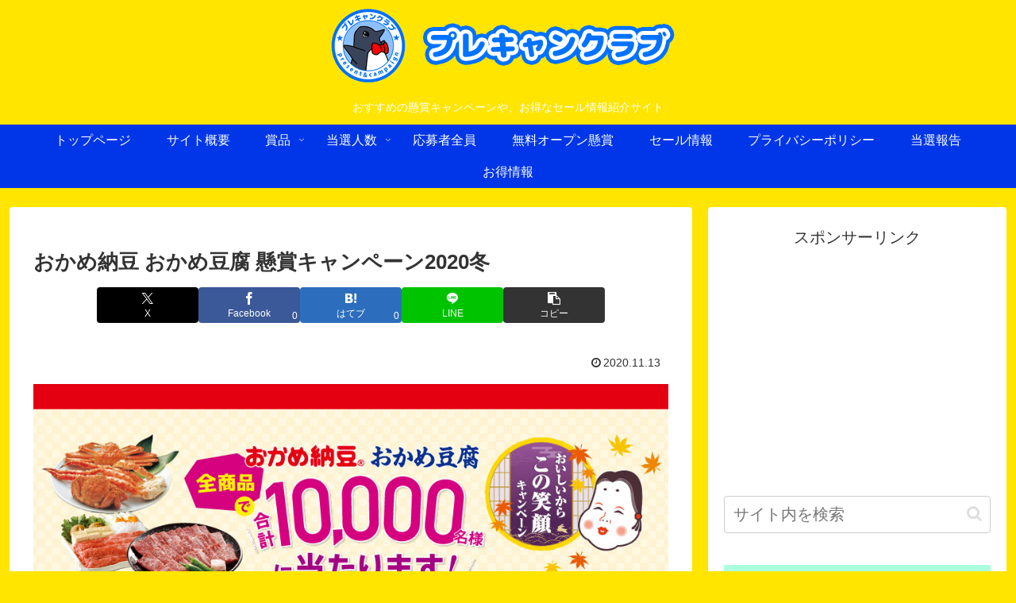

--- FILE ---
content_type: text/html; charset=UTF-8
request_url: https://precam.club/12186
body_size: 50473
content:
<!doctype html>
<html dir="ltr" lang="ja" prefix="og: https://ogp.me/ns#">

<head>
<meta charset="utf-8">
<meta name="viewport" content="width=device-width, initial-scale=1.0, viewport-fit=cover">
<meta name="referrer" content="no-referrer-when-downgrade">
<meta name="format-detection" content="telephone=no">


  


  
  

  <!-- preconnect dns-prefetch -->
<link rel="preconnect dns-prefetch" href="//www.googletagmanager.com">
<link rel="preconnect dns-prefetch" href="//www.google-analytics.com">
<link rel="preconnect dns-prefetch" href="//ajax.googleapis.com">
<link rel="preconnect dns-prefetch" href="//cdnjs.cloudflare.com">
<link rel="preconnect dns-prefetch" href="//pagead2.googlesyndication.com">
<link rel="preconnect dns-prefetch" href="//googleads.g.doubleclick.net">
<link rel="preconnect dns-prefetch" href="//tpc.googlesyndication.com">
<link rel="preconnect dns-prefetch" href="//ad.doubleclick.net">
<link rel="preconnect dns-prefetch" href="//www.gstatic.com">
<link rel="preconnect dns-prefetch" href="//cse.google.com">
<link rel="preconnect dns-prefetch" href="//fonts.gstatic.com">
<link rel="preconnect dns-prefetch" href="//fonts.googleapis.com">
<link rel="preconnect dns-prefetch" href="//cms.quantserve.com">
<link rel="preconnect dns-prefetch" href="//secure.gravatar.com">
<link rel="preconnect dns-prefetch" href="//cdn.syndication.twimg.com">
<link rel="preconnect dns-prefetch" href="//cdn.jsdelivr.net">
<link rel="preconnect dns-prefetch" href="//images-fe.ssl-images-amazon.com">
<link rel="preconnect dns-prefetch" href="//completion.amazon.com">
<link rel="preconnect dns-prefetch" href="//m.media-amazon.com">
<link rel="preconnect dns-prefetch" href="//i.moshimo.com">
<link rel="preconnect dns-prefetch" href="//aml.valuecommerce.com">
<link rel="preconnect dns-prefetch" href="//dalc.valuecommerce.com">
<link rel="preconnect dns-prefetch" href="//dalb.valuecommerce.com">

<!-- Preload -->
<link rel="preload" as="font" type="font/woff" href="https://precam.club/pcwp/wp-content/themes/cocoon-master/webfonts/icomoon/fonts/icomoon.woff?v=2.7.0.2" crossorigin>
<link rel="preload" as="font" type="font/woff2" href="https://precam.club/pcwp/wp-content/themes/cocoon-master/webfonts/fontawesome/fonts/fontawesome-webfont.woff2?v=4.7.0" crossorigin>
<title>おかめ納豆 おかめ豆腐 懸賞キャンペーン2020冬 | プレキャンクラブ</title>

		<!-- All in One SEO 4.9.3 - aioseo.com -->
	<meta name="description" content="タカノフーズ おかめ納豆 おかめ豆腐で2020年冬の懸賞キャンペーンを実施中です。キャンペーン期間中に対象のタカノフーズ製品を購入して応募すると、抽選で10,000名様に おかめちゃんオリジナルエコバッグやQUOカード等が当たります。" />
	<meta name="robots" content="max-image-preview:large" />
	<meta name="author" content="precam"/>
	<meta name="keywords" content="おかめ納豆,おかめ豆腐,キャンペーン,2020,懸賞,タカノフーズ,冬" />
	<link rel="canonical" href="https://precam.club/12186" />
	<meta name="generator" content="All in One SEO (AIOSEO) 4.9.3" />
		<meta property="og:locale" content="ja_JP" />
		<meta property="og:site_name" content="プレキャンクラブ" />
		<meta property="og:type" content="article" />
		<meta property="og:title" content="おかめ納豆 おかめ豆腐 懸賞キャンペーン2020冬 | プレキャンクラブ" />
		<meta property="og:description" content="タカノフーズ おかめ納豆 おかめ豆腐で2020年冬の懸賞キャンペーンを実施中です。キャンペーン期間中に対象のタカノフーズ製品を購入して応募すると、抽選で10,000名様に おかめちゃんオリジナルエコバッグやQUOカード等が当たります。" />
		<meta property="og:url" content="https://precam.club/12186" />
		<meta property="og:image" content="https://precam.club/pcwp/wp-content/uploads/2020/11/precam_2014_1.jpg" />
		<meta property="og:image:secure_url" content="https://precam.club/pcwp/wp-content/uploads/2020/11/precam_2014_1.jpg" />
		<meta property="og:image:width" content="962" />
		<meta property="og:image:height" content="500" />
		<meta property="article:published_time" content="2020-11-13T01:00:00+00:00" />
		<meta property="article:modified_time" content="2020-11-10T13:38:04+00:00" />
		<meta name="twitter:card" content="summary_large_image" />
		<meta name="twitter:title" content="おかめ納豆 おかめ豆腐 懸賞キャンペーン2020冬 | プレキャンクラブ" />
		<meta name="twitter:description" content="タカノフーズ おかめ納豆 おかめ豆腐で2020年冬の懸賞キャンペーンを実施中です。キャンペーン期間中に対象のタカノフーズ製品を購入して応募すると、抽選で10,000名様に おかめちゃんオリジナルエコバッグやQUOカード等が当たります。" />
		<meta name="twitter:image" content="https://precam.club/pcwp/wp-content/uploads/2020/11/precam_2014_1.jpg" />
		<script type="application/ld+json" class="aioseo-schema">
			{"@context":"https:\/\/schema.org","@graph":[{"@type":"Article","@id":"https:\/\/precam.club\/12186#article","name":"\u304a\u304b\u3081\u7d0d\u8c46 \u304a\u304b\u3081\u8c46\u8150 \u61f8\u8cde\u30ad\u30e3\u30f3\u30da\u30fc\u30f32020\u51ac | \u30d7\u30ec\u30ad\u30e3\u30f3\u30af\u30e9\u30d6","headline":"\u304a\u304b\u3081\u7d0d\u8c46 \u304a\u304b\u3081\u8c46\u8150 \u61f8\u8cde\u30ad\u30e3\u30f3\u30da\u30fc\u30f32020\u51ac","author":{"@id":"https:\/\/precam.club\/author\/precam#author"},"publisher":{"@id":"https:\/\/precam.club\/#organization"},"image":{"@type":"ImageObject","url":"https:\/\/precam.club\/pcwp\/wp-content\/uploads\/2020\/11\/precam_2014_1.jpg","width":962,"height":500},"datePublished":"2020-11-13T10:00:00+09:00","dateModified":"2020-11-10T22:38:04+09:00","inLanguage":"ja","mainEntityOfPage":{"@id":"https:\/\/precam.club\/12186#webpage"},"isPartOf":{"@id":"https:\/\/precam.club\/12186#webpage"},"articleSection":"10,000\uff5e49,999\u540d\u69d8, QUO\u30ab\u30fc\u30c9, \u30a8\u30b3\u30d0\u30c3\u30b0, \u30bf\u30ab\u30ce\u30d5\u30fc\u30ba, \u9650\u5b9a, \u98df\u54c1\uff65\u98f2\u6599"},{"@type":"BreadcrumbList","@id":"https:\/\/precam.club\/12186#breadcrumblist","itemListElement":[{"@type":"ListItem","@id":"https:\/\/precam.club#listItem","position":1,"name":"Home","item":"https:\/\/precam.club","nextItem":{"@type":"ListItem","@id":"https:\/\/precam.club\/category\/prize-distinction#listItem","name":"\u8cde\u54c1\u5225"}},{"@type":"ListItem","@id":"https:\/\/precam.club\/category\/prize-distinction#listItem","position":2,"name":"\u8cde\u54c1\u5225","item":"https:\/\/precam.club\/category\/prize-distinction","nextItem":{"@type":"ListItem","@id":"https:\/\/precam.club\/category\/prize-distinction\/cash-gift-certificates-ticket#listItem","name":"\u73fe\u91d1\uff65\u5546\u54c1\u5238\uff65\u30c1\u30b1\u30c3\u30c8"},"previousItem":{"@type":"ListItem","@id":"https:\/\/precam.club#listItem","name":"Home"}},{"@type":"ListItem","@id":"https:\/\/precam.club\/category\/prize-distinction\/cash-gift-certificates-ticket#listItem","position":3,"name":"\u73fe\u91d1\uff65\u5546\u54c1\u5238\uff65\u30c1\u30b1\u30c3\u30c8","item":"https:\/\/precam.club\/category\/prize-distinction\/cash-gift-certificates-ticket","nextItem":{"@type":"ListItem","@id":"https:\/\/precam.club\/category\/prize-distinction\/cash-gift-certificates-ticket\/quocard#listItem","name":"QUO\u30ab\u30fc\u30c9"},"previousItem":{"@type":"ListItem","@id":"https:\/\/precam.club\/category\/prize-distinction#listItem","name":"\u8cde\u54c1\u5225"}},{"@type":"ListItem","@id":"https:\/\/precam.club\/category\/prize-distinction\/cash-gift-certificates-ticket\/quocard#listItem","position":4,"name":"QUO\u30ab\u30fc\u30c9","item":"https:\/\/precam.club\/category\/prize-distinction\/cash-gift-certificates-ticket\/quocard","nextItem":{"@type":"ListItem","@id":"https:\/\/precam.club\/12186#listItem","name":"\u304a\u304b\u3081\u7d0d\u8c46 \u304a\u304b\u3081\u8c46\u8150 \u61f8\u8cde\u30ad\u30e3\u30f3\u30da\u30fc\u30f32020\u51ac"},"previousItem":{"@type":"ListItem","@id":"https:\/\/precam.club\/category\/prize-distinction\/cash-gift-certificates-ticket#listItem","name":"\u73fe\u91d1\uff65\u5546\u54c1\u5238\uff65\u30c1\u30b1\u30c3\u30c8"}},{"@type":"ListItem","@id":"https:\/\/precam.club\/12186#listItem","position":5,"name":"\u304a\u304b\u3081\u7d0d\u8c46 \u304a\u304b\u3081\u8c46\u8150 \u61f8\u8cde\u30ad\u30e3\u30f3\u30da\u30fc\u30f32020\u51ac","previousItem":{"@type":"ListItem","@id":"https:\/\/precam.club\/category\/prize-distinction\/cash-gift-certificates-ticket\/quocard#listItem","name":"QUO\u30ab\u30fc\u30c9"}}]},{"@type":"Organization","@id":"https:\/\/precam.club\/#organization","name":"\u30d7\u30ec\u30ad\u30e3\u30f3\u30af\u30e9\u30d6","description":"\u304a\u3059\u3059\u3081\u306e\u61f8\u8cde\u30ad\u30e3\u30f3\u30da\u30fc\u30f3\u3084\u3001\u304a\u5f97\u306a\u30bb\u30fc\u30eb\u60c5\u5831\u7d39\u4ecb\u30b5\u30a4\u30c8","url":"https:\/\/precam.club\/"},{"@type":"Person","@id":"https:\/\/precam.club\/author\/precam#author","url":"https:\/\/precam.club\/author\/precam","name":"precam"},{"@type":"WebPage","@id":"https:\/\/precam.club\/12186#webpage","url":"https:\/\/precam.club\/12186","name":"\u304a\u304b\u3081\u7d0d\u8c46 \u304a\u304b\u3081\u8c46\u8150 \u61f8\u8cde\u30ad\u30e3\u30f3\u30da\u30fc\u30f32020\u51ac | \u30d7\u30ec\u30ad\u30e3\u30f3\u30af\u30e9\u30d6","description":"\u30bf\u30ab\u30ce\u30d5\u30fc\u30ba \u304a\u304b\u3081\u7d0d\u8c46 \u304a\u304b\u3081\u8c46\u8150\u30672020\u5e74\u51ac\u306e\u61f8\u8cde\u30ad\u30e3\u30f3\u30da\u30fc\u30f3\u3092\u5b9f\u65bd\u4e2d\u3067\u3059\u3002\u30ad\u30e3\u30f3\u30da\u30fc\u30f3\u671f\u9593\u4e2d\u306b\u5bfe\u8c61\u306e\u30bf\u30ab\u30ce\u30d5\u30fc\u30ba\u88fd\u54c1\u3092\u8cfc\u5165\u3057\u3066\u5fdc\u52df\u3059\u308b\u3068\u3001\u62bd\u9078\u306710,000\u540d\u69d8\u306b \u304a\u304b\u3081\u3061\u3083\u3093\u30aa\u30ea\u30b8\u30ca\u30eb\u30a8\u30b3\u30d0\u30c3\u30b0\u3084QUO\u30ab\u30fc\u30c9\u7b49\u304c\u5f53\u305f\u308a\u307e\u3059\u3002","inLanguage":"ja","isPartOf":{"@id":"https:\/\/precam.club\/#website"},"breadcrumb":{"@id":"https:\/\/precam.club\/12186#breadcrumblist"},"author":{"@id":"https:\/\/precam.club\/author\/precam#author"},"creator":{"@id":"https:\/\/precam.club\/author\/precam#author"},"image":{"@type":"ImageObject","url":"https:\/\/precam.club\/pcwp\/wp-content\/uploads\/2020\/11\/precam_2014_1.jpg","@id":"https:\/\/precam.club\/12186\/#mainImage","width":962,"height":500},"primaryImageOfPage":{"@id":"https:\/\/precam.club\/12186#mainImage"},"datePublished":"2020-11-13T10:00:00+09:00","dateModified":"2020-11-10T22:38:04+09:00"},{"@type":"WebSite","@id":"https:\/\/precam.club\/#website","url":"https:\/\/precam.club\/","name":"\u30d7\u30ec\u30ad\u30e3\u30f3\u30af\u30e9\u30d6","description":"\u304a\u3059\u3059\u3081\u306e\u61f8\u8cde\u30ad\u30e3\u30f3\u30da\u30fc\u30f3\u3084\u3001\u304a\u5f97\u306a\u30bb\u30fc\u30eb\u60c5\u5831\u7d39\u4ecb\u30b5\u30a4\u30c8","inLanguage":"ja","publisher":{"@id":"https:\/\/precam.club\/#organization"}}]}
		</script>
		<!-- All in One SEO -->


<!-- OGP -->
<meta property="og:type" content="article">
<meta property="og:description" content="タカノフーズ おかめ納豆 おかめ豆腐で2020年冬の懸賞キャンペーンを実施中です。キャンペーン期間中に対象のタカノフーズ製品を購入して応募すると、抽選で10,000名様に おかめちゃんオリジナルエコバッグやQUOカード等が当たります。">
<meta property="og:title" content="おかめ納豆 おかめ豆腐 懸賞キャンペーン2020冬">
<meta property="og:url" content="https://precam.club/12186">
<meta property="og:image" content="https://precam.club/pcwp/wp-content/uploads/2020/11/precam_2014_1.jpg">
<meta property="og:site_name" content="プレキャンクラブ">
<meta property="og:locale" content="ja_JP">
<meta property="article:published_time" content="2020-11-13T10:00:00+09:00" />
<meta property="article:modified_time" content="2020-11-13T10:00:00+09:00" />
<meta property="article:section" content="10,000～49,999名様">
<meta property="article:section" content="QUOカード">
<meta property="article:section" content="エコバッグ">
<meta property="article:section" content="タカノフーズ">
<meta property="article:section" content="限定">
<meta property="article:section" content="食品･飲料">
<!-- /OGP -->

<!-- Twitter Card -->
<meta name="twitter:card" content="summary_large_image">
<meta property="twitter:description" content="タカノフーズ おかめ納豆 おかめ豆腐で2020年冬の懸賞キャンペーンを実施中です。キャンペーン期間中に対象のタカノフーズ製品を購入して応募すると、抽選で10,000名様に おかめちゃんオリジナルエコバッグやQUOカード等が当たります。">
<meta property="twitter:title" content="おかめ納豆 おかめ豆腐 懸賞キャンペーン2020冬">
<meta property="twitter:url" content="https://precam.club/12186">
<meta name="twitter:image" content="https://precam.club/pcwp/wp-content/uploads/2020/11/precam_2014_1.jpg">
<meta name="twitter:domain" content="precam.club">
<!-- /Twitter Card -->
<link rel='dns-prefetch' href='//ajax.googleapis.com' />
<link rel='dns-prefetch' href='//cdnjs.cloudflare.com' />
<link rel="alternate" type="application/rss+xml" title="プレキャンクラブ &raquo; フィード" href="https://precam.club/feed" />
<link rel="alternate" type="application/rss+xml" title="プレキャンクラブ &raquo; コメントフィード" href="https://precam.club/comments/feed" />
		<!-- This site uses the Google Analytics by MonsterInsights plugin v9.9.0 - Using Analytics tracking - https://www.monsterinsights.com/ -->
		<!-- Note: MonsterInsights is not currently configured on this site. The site owner needs to authenticate with Google Analytics in the MonsterInsights settings panel. -->
					<!-- No tracking code set -->
				<!-- / Google Analytics by MonsterInsights -->
		<link rel='stylesheet' id='wp-block-library-css' href='https://precam.club/pcwp/wp-includes/css/dist/block-library/style.min.css?ver=6.8.3&#038;fver=20250904022453' media='all' />
<link rel='stylesheet' id='aioseo/css/src/vue/standalone/blocks/table-of-contents/global.scss-css' href='https://precam.club/pcwp/wp-content/plugins/all-in-one-seo-pack/dist/Lite/assets/css/table-of-contents/global.e90f6d47.css?ver=4.9.3&#038;fver=20260108054603' media='all' />
<style id='global-styles-inline-css'>
:root{--wp--preset--aspect-ratio--square: 1;--wp--preset--aspect-ratio--4-3: 4/3;--wp--preset--aspect-ratio--3-4: 3/4;--wp--preset--aspect-ratio--3-2: 3/2;--wp--preset--aspect-ratio--2-3: 2/3;--wp--preset--aspect-ratio--16-9: 16/9;--wp--preset--aspect-ratio--9-16: 9/16;--wp--preset--color--black: #000000;--wp--preset--color--cyan-bluish-gray: #abb8c3;--wp--preset--color--white: #ffffff;--wp--preset--color--pale-pink: #f78da7;--wp--preset--color--vivid-red: #cf2e2e;--wp--preset--color--luminous-vivid-orange: #ff6900;--wp--preset--color--luminous-vivid-amber: #fcb900;--wp--preset--color--light-green-cyan: #7bdcb5;--wp--preset--color--vivid-green-cyan: #00d084;--wp--preset--color--pale-cyan-blue: #8ed1fc;--wp--preset--color--vivid-cyan-blue: #0693e3;--wp--preset--color--vivid-purple: #9b51e0;--wp--preset--color--key-color: #aaffdd;--wp--preset--color--red: #e60033;--wp--preset--color--pink: #e95295;--wp--preset--color--purple: #884898;--wp--preset--color--deep: #55295b;--wp--preset--color--indigo: #1e50a2;--wp--preset--color--blue: #0095d9;--wp--preset--color--light-blue: #2ca9e1;--wp--preset--color--cyan: #00a3af;--wp--preset--color--teal: #007b43;--wp--preset--color--green: #3eb370;--wp--preset--color--light-green: #8bc34a;--wp--preset--color--lime: #c3d825;--wp--preset--color--yellow: #ffd900;--wp--preset--color--amber: #ffc107;--wp--preset--color--orange: #f39800;--wp--preset--color--deep-orange: #ea5506;--wp--preset--color--brown: #954e2a;--wp--preset--color--light-grey: #dddddd;--wp--preset--color--grey: #949495;--wp--preset--color--dark-grey: #666666;--wp--preset--color--cocoon-black: #333333;--wp--preset--color--cocoon-white: #ffffff;--wp--preset--color--watery-blue: #f3fafe;--wp--preset--color--watery-yellow: #fff7cc;--wp--preset--color--watery-red: #fdf2f2;--wp--preset--color--watery-green: #ebf8f4;--wp--preset--color--ex-a: #ffffff;--wp--preset--color--ex-b: #ffffff;--wp--preset--color--ex-c: #ffffff;--wp--preset--color--ex-d: #ffffff;--wp--preset--color--ex-e: #ffffff;--wp--preset--color--ex-f: #ffffff;--wp--preset--gradient--vivid-cyan-blue-to-vivid-purple: linear-gradient(135deg,rgba(6,147,227,1) 0%,rgb(155,81,224) 100%);--wp--preset--gradient--light-green-cyan-to-vivid-green-cyan: linear-gradient(135deg,rgb(122,220,180) 0%,rgb(0,208,130) 100%);--wp--preset--gradient--luminous-vivid-amber-to-luminous-vivid-orange: linear-gradient(135deg,rgba(252,185,0,1) 0%,rgba(255,105,0,1) 100%);--wp--preset--gradient--luminous-vivid-orange-to-vivid-red: linear-gradient(135deg,rgba(255,105,0,1) 0%,rgb(207,46,46) 100%);--wp--preset--gradient--very-light-gray-to-cyan-bluish-gray: linear-gradient(135deg,rgb(238,238,238) 0%,rgb(169,184,195) 100%);--wp--preset--gradient--cool-to-warm-spectrum: linear-gradient(135deg,rgb(74,234,220) 0%,rgb(151,120,209) 20%,rgb(207,42,186) 40%,rgb(238,44,130) 60%,rgb(251,105,98) 80%,rgb(254,248,76) 100%);--wp--preset--gradient--blush-light-purple: linear-gradient(135deg,rgb(255,206,236) 0%,rgb(152,150,240) 100%);--wp--preset--gradient--blush-bordeaux: linear-gradient(135deg,rgb(254,205,165) 0%,rgb(254,45,45) 50%,rgb(107,0,62) 100%);--wp--preset--gradient--luminous-dusk: linear-gradient(135deg,rgb(255,203,112) 0%,rgb(199,81,192) 50%,rgb(65,88,208) 100%);--wp--preset--gradient--pale-ocean: linear-gradient(135deg,rgb(255,245,203) 0%,rgb(182,227,212) 50%,rgb(51,167,181) 100%);--wp--preset--gradient--electric-grass: linear-gradient(135deg,rgb(202,248,128) 0%,rgb(113,206,126) 100%);--wp--preset--gradient--midnight: linear-gradient(135deg,rgb(2,3,129) 0%,rgb(40,116,252) 100%);--wp--preset--font-size--small: 13px;--wp--preset--font-size--medium: 20px;--wp--preset--font-size--large: 36px;--wp--preset--font-size--x-large: 42px;--wp--preset--spacing--20: 0.44rem;--wp--preset--spacing--30: 0.67rem;--wp--preset--spacing--40: 1rem;--wp--preset--spacing--50: 1.5rem;--wp--preset--spacing--60: 2.25rem;--wp--preset--spacing--70: 3.38rem;--wp--preset--spacing--80: 5.06rem;--wp--preset--shadow--natural: 6px 6px 9px rgba(0, 0, 0, 0.2);--wp--preset--shadow--deep: 12px 12px 50px rgba(0, 0, 0, 0.4);--wp--preset--shadow--sharp: 6px 6px 0px rgba(0, 0, 0, 0.2);--wp--preset--shadow--outlined: 6px 6px 0px -3px rgba(255, 255, 255, 1), 6px 6px rgba(0, 0, 0, 1);--wp--preset--shadow--crisp: 6px 6px 0px rgba(0, 0, 0, 1);}:root { --wp--style--global--content-size: 840px;--wp--style--global--wide-size: 1200px; }:where(body) { margin: 0; }.wp-site-blocks > .alignleft { float: left; margin-right: 2em; }.wp-site-blocks > .alignright { float: right; margin-left: 2em; }.wp-site-blocks > .aligncenter { justify-content: center; margin-left: auto; margin-right: auto; }:where(.wp-site-blocks) > * { margin-block-start: 24px; margin-block-end: 0; }:where(.wp-site-blocks) > :first-child { margin-block-start: 0; }:where(.wp-site-blocks) > :last-child { margin-block-end: 0; }:root { --wp--style--block-gap: 24px; }:root :where(.is-layout-flow) > :first-child{margin-block-start: 0;}:root :where(.is-layout-flow) > :last-child{margin-block-end: 0;}:root :where(.is-layout-flow) > *{margin-block-start: 24px;margin-block-end: 0;}:root :where(.is-layout-constrained) > :first-child{margin-block-start: 0;}:root :where(.is-layout-constrained) > :last-child{margin-block-end: 0;}:root :where(.is-layout-constrained) > *{margin-block-start: 24px;margin-block-end: 0;}:root :where(.is-layout-flex){gap: 24px;}:root :where(.is-layout-grid){gap: 24px;}.is-layout-flow > .alignleft{float: left;margin-inline-start: 0;margin-inline-end: 2em;}.is-layout-flow > .alignright{float: right;margin-inline-start: 2em;margin-inline-end: 0;}.is-layout-flow > .aligncenter{margin-left: auto !important;margin-right: auto !important;}.is-layout-constrained > .alignleft{float: left;margin-inline-start: 0;margin-inline-end: 2em;}.is-layout-constrained > .alignright{float: right;margin-inline-start: 2em;margin-inline-end: 0;}.is-layout-constrained > .aligncenter{margin-left: auto !important;margin-right: auto !important;}.is-layout-constrained > :where(:not(.alignleft):not(.alignright):not(.alignfull)){max-width: var(--wp--style--global--content-size);margin-left: auto !important;margin-right: auto !important;}.is-layout-constrained > .alignwide{max-width: var(--wp--style--global--wide-size);}body .is-layout-flex{display: flex;}.is-layout-flex{flex-wrap: wrap;align-items: center;}.is-layout-flex > :is(*, div){margin: 0;}body .is-layout-grid{display: grid;}.is-layout-grid > :is(*, div){margin: 0;}body{padding-top: 0px;padding-right: 0px;padding-bottom: 0px;padding-left: 0px;}a:where(:not(.wp-element-button)){text-decoration: underline;}:root :where(.wp-element-button, .wp-block-button__link){background-color: #32373c;border-width: 0;color: #fff;font-family: inherit;font-size: inherit;line-height: inherit;padding: calc(0.667em + 2px) calc(1.333em + 2px);text-decoration: none;}.has-black-color{color: var(--wp--preset--color--black) !important;}.has-cyan-bluish-gray-color{color: var(--wp--preset--color--cyan-bluish-gray) !important;}.has-white-color{color: var(--wp--preset--color--white) !important;}.has-pale-pink-color{color: var(--wp--preset--color--pale-pink) !important;}.has-vivid-red-color{color: var(--wp--preset--color--vivid-red) !important;}.has-luminous-vivid-orange-color{color: var(--wp--preset--color--luminous-vivid-orange) !important;}.has-luminous-vivid-amber-color{color: var(--wp--preset--color--luminous-vivid-amber) !important;}.has-light-green-cyan-color{color: var(--wp--preset--color--light-green-cyan) !important;}.has-vivid-green-cyan-color{color: var(--wp--preset--color--vivid-green-cyan) !important;}.has-pale-cyan-blue-color{color: var(--wp--preset--color--pale-cyan-blue) !important;}.has-vivid-cyan-blue-color{color: var(--wp--preset--color--vivid-cyan-blue) !important;}.has-vivid-purple-color{color: var(--wp--preset--color--vivid-purple) !important;}.has-key-color-color{color: var(--wp--preset--color--key-color) !important;}.has-red-color{color: var(--wp--preset--color--red) !important;}.has-pink-color{color: var(--wp--preset--color--pink) !important;}.has-purple-color{color: var(--wp--preset--color--purple) !important;}.has-deep-color{color: var(--wp--preset--color--deep) !important;}.has-indigo-color{color: var(--wp--preset--color--indigo) !important;}.has-blue-color{color: var(--wp--preset--color--blue) !important;}.has-light-blue-color{color: var(--wp--preset--color--light-blue) !important;}.has-cyan-color{color: var(--wp--preset--color--cyan) !important;}.has-teal-color{color: var(--wp--preset--color--teal) !important;}.has-green-color{color: var(--wp--preset--color--green) !important;}.has-light-green-color{color: var(--wp--preset--color--light-green) !important;}.has-lime-color{color: var(--wp--preset--color--lime) !important;}.has-yellow-color{color: var(--wp--preset--color--yellow) !important;}.has-amber-color{color: var(--wp--preset--color--amber) !important;}.has-orange-color{color: var(--wp--preset--color--orange) !important;}.has-deep-orange-color{color: var(--wp--preset--color--deep-orange) !important;}.has-brown-color{color: var(--wp--preset--color--brown) !important;}.has-light-grey-color{color: var(--wp--preset--color--light-grey) !important;}.has-grey-color{color: var(--wp--preset--color--grey) !important;}.has-dark-grey-color{color: var(--wp--preset--color--dark-grey) !important;}.has-cocoon-black-color{color: var(--wp--preset--color--cocoon-black) !important;}.has-cocoon-white-color{color: var(--wp--preset--color--cocoon-white) !important;}.has-watery-blue-color{color: var(--wp--preset--color--watery-blue) !important;}.has-watery-yellow-color{color: var(--wp--preset--color--watery-yellow) !important;}.has-watery-red-color{color: var(--wp--preset--color--watery-red) !important;}.has-watery-green-color{color: var(--wp--preset--color--watery-green) !important;}.has-ex-a-color{color: var(--wp--preset--color--ex-a) !important;}.has-ex-b-color{color: var(--wp--preset--color--ex-b) !important;}.has-ex-c-color{color: var(--wp--preset--color--ex-c) !important;}.has-ex-d-color{color: var(--wp--preset--color--ex-d) !important;}.has-ex-e-color{color: var(--wp--preset--color--ex-e) !important;}.has-ex-f-color{color: var(--wp--preset--color--ex-f) !important;}.has-black-background-color{background-color: var(--wp--preset--color--black) !important;}.has-cyan-bluish-gray-background-color{background-color: var(--wp--preset--color--cyan-bluish-gray) !important;}.has-white-background-color{background-color: var(--wp--preset--color--white) !important;}.has-pale-pink-background-color{background-color: var(--wp--preset--color--pale-pink) !important;}.has-vivid-red-background-color{background-color: var(--wp--preset--color--vivid-red) !important;}.has-luminous-vivid-orange-background-color{background-color: var(--wp--preset--color--luminous-vivid-orange) !important;}.has-luminous-vivid-amber-background-color{background-color: var(--wp--preset--color--luminous-vivid-amber) !important;}.has-light-green-cyan-background-color{background-color: var(--wp--preset--color--light-green-cyan) !important;}.has-vivid-green-cyan-background-color{background-color: var(--wp--preset--color--vivid-green-cyan) !important;}.has-pale-cyan-blue-background-color{background-color: var(--wp--preset--color--pale-cyan-blue) !important;}.has-vivid-cyan-blue-background-color{background-color: var(--wp--preset--color--vivid-cyan-blue) !important;}.has-vivid-purple-background-color{background-color: var(--wp--preset--color--vivid-purple) !important;}.has-key-color-background-color{background-color: var(--wp--preset--color--key-color) !important;}.has-red-background-color{background-color: var(--wp--preset--color--red) !important;}.has-pink-background-color{background-color: var(--wp--preset--color--pink) !important;}.has-purple-background-color{background-color: var(--wp--preset--color--purple) !important;}.has-deep-background-color{background-color: var(--wp--preset--color--deep) !important;}.has-indigo-background-color{background-color: var(--wp--preset--color--indigo) !important;}.has-blue-background-color{background-color: var(--wp--preset--color--blue) !important;}.has-light-blue-background-color{background-color: var(--wp--preset--color--light-blue) !important;}.has-cyan-background-color{background-color: var(--wp--preset--color--cyan) !important;}.has-teal-background-color{background-color: var(--wp--preset--color--teal) !important;}.has-green-background-color{background-color: var(--wp--preset--color--green) !important;}.has-light-green-background-color{background-color: var(--wp--preset--color--light-green) !important;}.has-lime-background-color{background-color: var(--wp--preset--color--lime) !important;}.has-yellow-background-color{background-color: var(--wp--preset--color--yellow) !important;}.has-amber-background-color{background-color: var(--wp--preset--color--amber) !important;}.has-orange-background-color{background-color: var(--wp--preset--color--orange) !important;}.has-deep-orange-background-color{background-color: var(--wp--preset--color--deep-orange) !important;}.has-brown-background-color{background-color: var(--wp--preset--color--brown) !important;}.has-light-grey-background-color{background-color: var(--wp--preset--color--light-grey) !important;}.has-grey-background-color{background-color: var(--wp--preset--color--grey) !important;}.has-dark-grey-background-color{background-color: var(--wp--preset--color--dark-grey) !important;}.has-cocoon-black-background-color{background-color: var(--wp--preset--color--cocoon-black) !important;}.has-cocoon-white-background-color{background-color: var(--wp--preset--color--cocoon-white) !important;}.has-watery-blue-background-color{background-color: var(--wp--preset--color--watery-blue) !important;}.has-watery-yellow-background-color{background-color: var(--wp--preset--color--watery-yellow) !important;}.has-watery-red-background-color{background-color: var(--wp--preset--color--watery-red) !important;}.has-watery-green-background-color{background-color: var(--wp--preset--color--watery-green) !important;}.has-ex-a-background-color{background-color: var(--wp--preset--color--ex-a) !important;}.has-ex-b-background-color{background-color: var(--wp--preset--color--ex-b) !important;}.has-ex-c-background-color{background-color: var(--wp--preset--color--ex-c) !important;}.has-ex-d-background-color{background-color: var(--wp--preset--color--ex-d) !important;}.has-ex-e-background-color{background-color: var(--wp--preset--color--ex-e) !important;}.has-ex-f-background-color{background-color: var(--wp--preset--color--ex-f) !important;}.has-black-border-color{border-color: var(--wp--preset--color--black) !important;}.has-cyan-bluish-gray-border-color{border-color: var(--wp--preset--color--cyan-bluish-gray) !important;}.has-white-border-color{border-color: var(--wp--preset--color--white) !important;}.has-pale-pink-border-color{border-color: var(--wp--preset--color--pale-pink) !important;}.has-vivid-red-border-color{border-color: var(--wp--preset--color--vivid-red) !important;}.has-luminous-vivid-orange-border-color{border-color: var(--wp--preset--color--luminous-vivid-orange) !important;}.has-luminous-vivid-amber-border-color{border-color: var(--wp--preset--color--luminous-vivid-amber) !important;}.has-light-green-cyan-border-color{border-color: var(--wp--preset--color--light-green-cyan) !important;}.has-vivid-green-cyan-border-color{border-color: var(--wp--preset--color--vivid-green-cyan) !important;}.has-pale-cyan-blue-border-color{border-color: var(--wp--preset--color--pale-cyan-blue) !important;}.has-vivid-cyan-blue-border-color{border-color: var(--wp--preset--color--vivid-cyan-blue) !important;}.has-vivid-purple-border-color{border-color: var(--wp--preset--color--vivid-purple) !important;}.has-key-color-border-color{border-color: var(--wp--preset--color--key-color) !important;}.has-red-border-color{border-color: var(--wp--preset--color--red) !important;}.has-pink-border-color{border-color: var(--wp--preset--color--pink) !important;}.has-purple-border-color{border-color: var(--wp--preset--color--purple) !important;}.has-deep-border-color{border-color: var(--wp--preset--color--deep) !important;}.has-indigo-border-color{border-color: var(--wp--preset--color--indigo) !important;}.has-blue-border-color{border-color: var(--wp--preset--color--blue) !important;}.has-light-blue-border-color{border-color: var(--wp--preset--color--light-blue) !important;}.has-cyan-border-color{border-color: var(--wp--preset--color--cyan) !important;}.has-teal-border-color{border-color: var(--wp--preset--color--teal) !important;}.has-green-border-color{border-color: var(--wp--preset--color--green) !important;}.has-light-green-border-color{border-color: var(--wp--preset--color--light-green) !important;}.has-lime-border-color{border-color: var(--wp--preset--color--lime) !important;}.has-yellow-border-color{border-color: var(--wp--preset--color--yellow) !important;}.has-amber-border-color{border-color: var(--wp--preset--color--amber) !important;}.has-orange-border-color{border-color: var(--wp--preset--color--orange) !important;}.has-deep-orange-border-color{border-color: var(--wp--preset--color--deep-orange) !important;}.has-brown-border-color{border-color: var(--wp--preset--color--brown) !important;}.has-light-grey-border-color{border-color: var(--wp--preset--color--light-grey) !important;}.has-grey-border-color{border-color: var(--wp--preset--color--grey) !important;}.has-dark-grey-border-color{border-color: var(--wp--preset--color--dark-grey) !important;}.has-cocoon-black-border-color{border-color: var(--wp--preset--color--cocoon-black) !important;}.has-cocoon-white-border-color{border-color: var(--wp--preset--color--cocoon-white) !important;}.has-watery-blue-border-color{border-color: var(--wp--preset--color--watery-blue) !important;}.has-watery-yellow-border-color{border-color: var(--wp--preset--color--watery-yellow) !important;}.has-watery-red-border-color{border-color: var(--wp--preset--color--watery-red) !important;}.has-watery-green-border-color{border-color: var(--wp--preset--color--watery-green) !important;}.has-ex-a-border-color{border-color: var(--wp--preset--color--ex-a) !important;}.has-ex-b-border-color{border-color: var(--wp--preset--color--ex-b) !important;}.has-ex-c-border-color{border-color: var(--wp--preset--color--ex-c) !important;}.has-ex-d-border-color{border-color: var(--wp--preset--color--ex-d) !important;}.has-ex-e-border-color{border-color: var(--wp--preset--color--ex-e) !important;}.has-ex-f-border-color{border-color: var(--wp--preset--color--ex-f) !important;}.has-vivid-cyan-blue-to-vivid-purple-gradient-background{background: var(--wp--preset--gradient--vivid-cyan-blue-to-vivid-purple) !important;}.has-light-green-cyan-to-vivid-green-cyan-gradient-background{background: var(--wp--preset--gradient--light-green-cyan-to-vivid-green-cyan) !important;}.has-luminous-vivid-amber-to-luminous-vivid-orange-gradient-background{background: var(--wp--preset--gradient--luminous-vivid-amber-to-luminous-vivid-orange) !important;}.has-luminous-vivid-orange-to-vivid-red-gradient-background{background: var(--wp--preset--gradient--luminous-vivid-orange-to-vivid-red) !important;}.has-very-light-gray-to-cyan-bluish-gray-gradient-background{background: var(--wp--preset--gradient--very-light-gray-to-cyan-bluish-gray) !important;}.has-cool-to-warm-spectrum-gradient-background{background: var(--wp--preset--gradient--cool-to-warm-spectrum) !important;}.has-blush-light-purple-gradient-background{background: var(--wp--preset--gradient--blush-light-purple) !important;}.has-blush-bordeaux-gradient-background{background: var(--wp--preset--gradient--blush-bordeaux) !important;}.has-luminous-dusk-gradient-background{background: var(--wp--preset--gradient--luminous-dusk) !important;}.has-pale-ocean-gradient-background{background: var(--wp--preset--gradient--pale-ocean) !important;}.has-electric-grass-gradient-background{background: var(--wp--preset--gradient--electric-grass) !important;}.has-midnight-gradient-background{background: var(--wp--preset--gradient--midnight) !important;}.has-small-font-size{font-size: var(--wp--preset--font-size--small) !important;}.has-medium-font-size{font-size: var(--wp--preset--font-size--medium) !important;}.has-large-font-size{font-size: var(--wp--preset--font-size--large) !important;}.has-x-large-font-size{font-size: var(--wp--preset--font-size--x-large) !important;}
:root :where(.wp-block-pullquote){font-size: 1.5em;line-height: 1.6;}
</style>
<link rel='stylesheet' id='cocoon-style-css' href='https://precam.club/pcwp/wp-content/themes/cocoon-master/style.css?ver=6.8.3&#038;fver=20251025045801' media='all' />
<link rel='stylesheet' id='cocoon-keyframes-css' href='https://precam.club/pcwp/wp-content/themes/cocoon-master/keyframes.css?ver=6.8.3&#038;fver=20251025045801' media='all' />
<link rel='stylesheet' id='font-awesome-style-css' href='https://precam.club/pcwp/wp-content/themes/cocoon-master/webfonts/fontawesome/css/font-awesome.min.css?ver=6.8.3&#038;fver=20251025045801' media='all' />
<link rel='stylesheet' id='icomoon-style-css' href='https://precam.club/pcwp/wp-content/themes/cocoon-master/webfonts/icomoon/style.css?v=2.7.0.2&#038;ver=6.8.3&#038;fver=20251025045802' media='all' />
<style id='icomoon-style-inline-css'>

  @font-face {
    font-family: 'icomoon';
    src: url(https://precam.club/pcwp/wp-content/themes/cocoon-master/webfonts/icomoon/fonts/icomoon.woff?v=2.7.0.2) format('woff');
    font-weight: normal;
    font-style: normal;
    font-display: swap;
  }
</style>
<link rel='stylesheet' id='baguettebox-style-css' href='https://precam.club/pcwp/wp-content/themes/cocoon-master/plugins/baguettebox/dist/baguetteBox.min.css?ver=6.8.3&#038;fver=20251025045801' media='all' />
<link rel='stylesheet' id='cocoon-skin-style-css' href='https://precam.club/pcwp/wp-content/themes/cocoon-child-master/skins/skin-template/style.css?ver=6.8.3&#038;fver=20190914035215' media='all' />
<style id='cocoon-skin-style-inline-css'>
#header-container,#header-container .navi,#navi .navi-in>.menu-header .sub-menu,.article h2,.sidebar h2,.sidebar h3,.cat-link,.cat-label,.appeal-content .appeal-button,.demo .cat-label,.blogcard-type .blogcard-label,#footer{background-color:#afd}#navi .navi-in a:hover,#footer a:not(.sns-button):hover{background-color:rgba(255,255,255,.2)}.article h3,.article h4,.article h5,.article h6,.cat-link,.tag-link{border-color:#afd}blockquote::before,blockquote::after,.pager-post-navi a.a-wrap::before{color:rgba(170,255,221,.5)}blockquote,.key-btn{background-color:rgba(170,255,221,.05);border-color:rgba(170,255,221,.5)}pre,.pager-links span,.scrollable-table table th,table th,.pagination .current{background-color:rgba(170,255,221,.1);border-color:rgba(170,255,221,.5)}table:not(.has-border-color) th,table:not(.has-border-color) td,table:not(.has-border-color) thead,table:not(.has-border-color) tfoot,.page-numbers,.page-numbers.dots,.tagcloud a,.list.ecb-entry-border .entry-card-wrap,.related-entries.recb-entry-border .related-entry-card-wrap,.carousel .a-wrap,.pager-post-navi.post-navi-border a.a-wrap,.article .toc,.a-wrap .blogcard,.author-box,.comment-reply-link,.ranking-item{border-color:rgba(170,255,221,.5)}table tr:nth-of-type(2n+1),.page-numbers.dots,.a-wrap:hover,.pagination a:hover,.pagination-next-link:hover,.widget_recent_entries ul li a:hover,.widget_categories ul li a:hover,.widget_archive ul li a:hover,.widget_pages ul li a:hover,.widget_meta ul li a:hover,.widget_rss ul li a:hover,.widget_nav_menu ul li a:hover,.pager-links a:hover span,.tag-link:hover,.tagcloud a:hover{background-color:rgba(170,255,221,.05)}.header,.header .site-name-text,#navi .navi-in a,#navi .navi-in a:hover,.article h2,.sidebar h2,.sidebar h3,#footer,#footer a:not(.sns-button){color:#fff}.header,.header .site-name-text,#navi .navi-in a,#navi .navi-in a:hover,.appeal-content .appeal-button,.article h2,.sidebar h2,.sidebar h3,.cat-link,.cat-label,.blogcard-type .blogcard::before,#footer,#footer a:not(.sns-button){color:#2d2d2d}body.public-page{background-color:#ffe500}#header-container,#header-container .navi,#navi .navi-in>.menu-header .sub-menu{background-color:#ffe500}.header,.header .site-name-text,#navi .navi-in a,#navi .navi-in a:hover{color:#fff}#header-container .navi,#navi .navi-in>.menu-header .sub-menu{background-color:#0036e8}#navi .navi-in a,#navi .navi-in a:hover{color:#fff}#navi .navi-in a:hover{background-color:rgba(255,255,255,.2)}.go-to-top .go-to-top-button{background-color:#12dd12}.go-to-top .go-to-top-button{color:#fff}.main{width:860px}.sidebar{width:376px}@media screen and (max-width:1255px){.wrap{width:auto}.main,.sidebar,.sidebar-left .main,.sidebar-left .sidebar{margin:0 .5%}.main{width:67.4%}.sidebar{padding:1.5%;width:30%}.entry-card-thumb{width:38%}.entry-card-content{margin-left:40%}}body::after{content:url(https://precam.club/pcwp/wp-content/themes/cocoon-master/lib/analytics/access.php?post_id=12186&post_type=post)!important;visibility:hidden;position:absolute;bottom:0;right:0;width:1px;height:1px;overflow:hidden;display:inline!important}.toc-checkbox{display:none}.toc-content{visibility:hidden;height:0;opacity:.2;transition:all 0.5s ease-out}.toc-checkbox:checked~.toc-content{visibility:visible;padding-top:.6em;height:100%;opacity:1}.toc-title::after{content:'[開く]';margin-left:.5em;cursor:pointer;font-size:.8em}.toc-title:hover::after{text-decoration:underline}.toc-checkbox:checked+.toc-title::after{content:'[閉じる]'}#respond{inset:0;position:absolute;visibility:hidden}#navi .navi-in>ul>li{width:auto}#navi .navi-in>ul>li>a{padding:0 1.4em}#footer{background:#0036e8}#footer,#footer a:not(.sns-button),.footer-title{color:#fff}.entry-content>*,.demo .entry-content p{line-height:1.8}.entry-content>*,.mce-content-body>*,.article p,.demo .entry-content p,.article dl,.article ul,.article ol,.article blockquote,.article pre,.article table,.article .toc,.body .article,.body .column-wrap,.body .new-entry-cards,.body .popular-entry-cards,.body .navi-entry-cards,.body .box-menus,.body .ranking-item,.body .rss-entry-cards,.body .widget,.body .author-box,.body .blogcard-wrap,.body .login-user-only,.body .information-box,.body .question-box,.body .alert-box,.body .information,.body .question,.body .alert,.body .memo-box,.body .comment-box,.body .common-icon-box,.body .blank-box,.body .button-block,.body .micro-bottom,.body .caption-box,.body .tab-caption-box,.body .label-box,.body .toggle-wrap,.body .wp-block-image,.body .booklink-box,.body .kaerebalink-box,.body .tomarebalink-box,.body .product-item-box,.body .speech-wrap,.body .wp-block-categories,.body .wp-block-archives,.body .wp-block-archives-dropdown,.body .wp-block-calendar,.body .ad-area,.body .wp-block-gallery,.body .wp-block-audio,.body .wp-block-cover,.body .wp-block-file,.body .wp-block-media-text,.body .wp-block-video,.body .wp-block-buttons,.body .wp-block-columns,.body .wp-block-separator,.body .components-placeholder,.body .wp-block-search,.body .wp-block-social-links,.body .timeline-box,.body .blogcard-type,.body .btn-wrap,.body .btn-wrap a,.body .block-box,.body .wp-block-embed,.body .wp-block-group,.body .wp-block-table,.body .scrollable-table,.body .wp-block-separator,.body .wp-block,.body .video-container,.comment-area,.related-entries,.pager-post-navi,.comment-respond{margin-bottom:1.4em}.is-root-container>*{margin-bottom:1.4em!important}.article h2,.article h3,.article h4,.article h5,.article h6{margin-bottom:1.26em}@media screen and (max-width:480px){.body,.menu-content{font-size:16px}}@media screen and (max-width:781px){.wp-block-column{margin-bottom:1.4em}}@media screen and (max-width:834px){.container .column-wrap{gap:1.4em}}.article .micro-top{margin-bottom:.28em}.article .micro-bottom{margin-top:-1.26em}.article .micro-balloon{margin-bottom:.7em}.article .micro-bottom.micro-balloon{margin-top:-.98em}.blank-box.bb-key-color{border-color:#afd}.iic-key-color li::before{color:#afd}.blank-box.bb-tab.bb-key-color::before{background-color:#afd}.tb-key-color .toggle-button{border:1px solid #afd;background:#afd;color:#fff}.tb-key-color .toggle-button::before{color:#ccc}.tb-key-color .toggle-checkbox:checked~.toggle-content{border-color:#afd}.cb-key-color.caption-box{border-color:#afd}.cb-key-color .caption-box-label{background-color:#afd;color:#fff}.tcb-key-color .tab-caption-box-label{background-color:#afd;color:#fff}.tcb-key-color .tab-caption-box-content{border-color:#afd}.lb-key-color .label-box-content{border-color:#afd}.mc-key-color{background-color:#afd;color:#fff;border:none}.mc-key-color.micro-bottom::after{border-bottom-color:#afd;border-top-color:transparent}.mc-key-color::before{border-top-color:transparent;border-bottom-color:transparent}.mc-key-color::after{border-top-color:#afd}.btn-key-color,.btn-wrap.btn-wrap-key-color>a{background-color:#afd}.has-text-color.has-key-color-color{color:#afd}.has-background.has-key-color-background-color{background-color:#afd}.body.article,body#tinymce.wp-editor{background-color:#fff}.body.article,.editor-post-title__block .editor-post-title__input,body#tinymce.wp-editor{color:#333}html .body .has-key-color-background-color{background-color:#afd}html .body .has-key-color-color{color:#afd}html .body .has-key-color-border-color{border-color:#afd}html .body .btn-wrap.has-key-color-background-color>a{background-color:#afd}html .body .btn-wrap.has-key-color-color>a{color:#afd}html .body .btn-wrap.has-key-color-border-color>a{border-color:#afd}html .body .bb-tab.has-key-color-border-color .bb-label{background-color:#afd}html .body .toggle-wrap.has-key-color-border-color:not(.not-nested-style) .toggle-button{background-color:#afd}html .body .toggle-wrap.has-key-color-border-color:not(.not-nested-style) .toggle-button,html .body .toggle-wrap.has-key-color-border-color:not(.not-nested-style) .toggle-content{border-color:#afd}html .body .toggle-wrap.has-key-color-background-color:not(.not-nested-style) .toggle-content{background-color:#afd}html .body .toggle-wrap.has-key-color-color:not(.not-nested-style) .toggle-content{color:#afd}html .body .iconlist-box.has-key-color-icon-color li::before{color:#afd}.micro-text.has-key-color-color{color:#afd}html .body .micro-balloon.has-key-color-color{color:#afd}html .body .micro-balloon.has-key-color-background-color{background-color:#afd;border-color:transparent}html .body .micro-balloon.has-key-color-background-color.micro-bottom::after{border-bottom-color:#afd;border-top-color:transparent}html .body .micro-balloon.has-key-color-background-color::before{border-top-color:transparent;border-bottom-color:transparent}html .body .micro-balloon.has-key-color-background-color::after{border-top-color:#afd}html .body .micro-balloon.has-border-color.has-key-color-border-color{border-color:#afd}html .body .micro-balloon.micro-top.has-key-color-border-color::before{border-top-color:#afd}html .body .micro-balloon.micro-bottom.has-key-color-border-color::before{border-bottom-color:#afd}html .body .caption-box.has-key-color-border-color:not(.not-nested-style) .box-label{background-color:#afd}html .body .tab-caption-box.has-key-color-border-color:not(.not-nested-style) .box-label{background-color:#afd}html .body .tab-caption-box.has-key-color-border-color:not(.not-nested-style) .box-content{border-color:#afd}html .body .tab-caption-box.has-key-color-background-color:not(.not-nested-style) .box-content{background-color:#afd}html .body .tab-caption-box.has-key-color-color:not(.not-nested-style) .box-content{color:#afd}html .body .label-box.has-key-color-border-color:not(.not-nested-style) .box-content{border-color:#afd}html .body .label-box.has-key-color-background-color:not(.not-nested-style) .box-content{background-color:#afd}html .body .label-box.has-key-color-color:not(.not-nested-style) .box-content{color:#afd}html .body .speech-wrap:not(.not-nested-style) .speech-balloon.has-key-color-background-color{background-color:#afd}html .body .speech-wrap:not(.not-nested-style) .speech-balloon.has-text-color.has-key-color-color{color:#afd}html .body .speech-wrap:not(.not-nested-style) .speech-balloon.has-key-color-border-color{border-color:#afd}html .body .speech-wrap.sbp-l:not(.not-nested-style) .speech-balloon.has-key-color-border-color::before{border-right-color:#afd}html .body .speech-wrap.sbp-r:not(.not-nested-style) .speech-balloon.has-key-color-border-color::before{border-left-color:#afd}html .body .speech-wrap.sbp-l:not(.not-nested-style) .speech-balloon.has-key-color-background-color::after{border-right-color:#afd}html .body .speech-wrap.sbp-r:not(.not-nested-style) .speech-balloon.has-key-color-background-color::after{border-left-color:#afd}html .body .speech-wrap.sbs-line.sbp-r:not(.not-nested-style) .speech-balloon.has-key-color-background-color{background-color:#afd}html .body .speech-wrap.sbs-line.sbp-r:not(.not-nested-style) .speech-balloon.has-key-color-border-color{border-color:#afd}html .body .speech-wrap.sbs-think:not(.not-nested-style) .speech-balloon.has-key-color-border-color::before,html .body .speech-wrap.sbs-think:not(.not-nested-style) .speech-balloon.has-key-color-border-color::after{border-color:#afd}html .body .speech-wrap.sbs-think:not(.not-nested-style) .speech-balloon.has-key-color-background-color::before,html .body .speech-wrap.sbs-think:not(.not-nested-style) .speech-balloon.has-key-color-background-color::after{background-color:#afd}html .body .speech-wrap.sbs-think:not(.not-nested-style) .speech-balloon.has-key-color-border-color::before{border-color:#afd}html .body .timeline-box.has-key-color-point-color:not(.not-nested-style) .timeline-item::before{background-color:#afd}.has-key-color-border-color.is-style-accordion:not(.not-nested-style) .faq-question{background-color:#afd}html .body .has-key-color-question-color:not(.not-nested-style) .faq-question-label{color:#afd}html .body .has-key-color-question-color.has-border-color:not(.not-nested-style) .faq-question-label{color:#afd}html .body .has-key-color-answer-color:not(.not-nested-style) .faq-answer-label{color:#afd}html .body .is-style-square.has-key-color-question-color:not(.not-nested-style) .faq-question-label{color:#fff;background-color:#afd}html .body .is-style-square.has-key-color-answer-color:not(.not-nested-style) .faq-answer-label{color:#fff;background-color:#afd}html .body .has-red-background-color{background-color:#e60033}html .body .has-red-color{color:#e60033}html .body .has-red-border-color{border-color:#e60033}html .body .btn-wrap.has-red-background-color>a{background-color:#e60033}html .body .btn-wrap.has-red-color>a{color:#e60033}html .body .btn-wrap.has-red-border-color>a{border-color:#e60033}html .body .bb-tab.has-red-border-color .bb-label{background-color:#e60033}html .body .toggle-wrap.has-red-border-color:not(.not-nested-style) .toggle-button{background-color:#e60033}html .body .toggle-wrap.has-red-border-color:not(.not-nested-style) .toggle-button,html .body .toggle-wrap.has-red-border-color:not(.not-nested-style) .toggle-content{border-color:#e60033}html .body .toggle-wrap.has-red-background-color:not(.not-nested-style) .toggle-content{background-color:#e60033}html .body .toggle-wrap.has-red-color:not(.not-nested-style) .toggle-content{color:#e60033}html .body .iconlist-box.has-red-icon-color li::before{color:#e60033}.micro-text.has-red-color{color:#e60033}html .body .micro-balloon.has-red-color{color:#e60033}html .body .micro-balloon.has-red-background-color{background-color:#e60033;border-color:transparent}html .body .micro-balloon.has-red-background-color.micro-bottom::after{border-bottom-color:#e60033;border-top-color:transparent}html .body .micro-balloon.has-red-background-color::before{border-top-color:transparent;border-bottom-color:transparent}html .body .micro-balloon.has-red-background-color::after{border-top-color:#e60033}html .body .micro-balloon.has-border-color.has-red-border-color{border-color:#e60033}html .body .micro-balloon.micro-top.has-red-border-color::before{border-top-color:#e60033}html .body .micro-balloon.micro-bottom.has-red-border-color::before{border-bottom-color:#e60033}html .body .caption-box.has-red-border-color:not(.not-nested-style) .box-label{background-color:#e60033}html .body .tab-caption-box.has-red-border-color:not(.not-nested-style) .box-label{background-color:#e60033}html .body .tab-caption-box.has-red-border-color:not(.not-nested-style) .box-content{border-color:#e60033}html .body .tab-caption-box.has-red-background-color:not(.not-nested-style) .box-content{background-color:#e60033}html .body .tab-caption-box.has-red-color:not(.not-nested-style) .box-content{color:#e60033}html .body .label-box.has-red-border-color:not(.not-nested-style) .box-content{border-color:#e60033}html .body .label-box.has-red-background-color:not(.not-nested-style) .box-content{background-color:#e60033}html .body .label-box.has-red-color:not(.not-nested-style) .box-content{color:#e60033}html .body .speech-wrap:not(.not-nested-style) .speech-balloon.has-red-background-color{background-color:#e60033}html .body .speech-wrap:not(.not-nested-style) .speech-balloon.has-text-color.has-red-color{color:#e60033}html .body .speech-wrap:not(.not-nested-style) .speech-balloon.has-red-border-color{border-color:#e60033}html .body .speech-wrap.sbp-l:not(.not-nested-style) .speech-balloon.has-red-border-color::before{border-right-color:#e60033}html .body .speech-wrap.sbp-r:not(.not-nested-style) .speech-balloon.has-red-border-color::before{border-left-color:#e60033}html .body .speech-wrap.sbp-l:not(.not-nested-style) .speech-balloon.has-red-background-color::after{border-right-color:#e60033}html .body .speech-wrap.sbp-r:not(.not-nested-style) .speech-balloon.has-red-background-color::after{border-left-color:#e60033}html .body .speech-wrap.sbs-line.sbp-r:not(.not-nested-style) .speech-balloon.has-red-background-color{background-color:#e60033}html .body .speech-wrap.sbs-line.sbp-r:not(.not-nested-style) .speech-balloon.has-red-border-color{border-color:#e60033}html .body .speech-wrap.sbs-think:not(.not-nested-style) .speech-balloon.has-red-border-color::before,html .body .speech-wrap.sbs-think:not(.not-nested-style) .speech-balloon.has-red-border-color::after{border-color:#e60033}html .body .speech-wrap.sbs-think:not(.not-nested-style) .speech-balloon.has-red-background-color::before,html .body .speech-wrap.sbs-think:not(.not-nested-style) .speech-balloon.has-red-background-color::after{background-color:#e60033}html .body .speech-wrap.sbs-think:not(.not-nested-style) .speech-balloon.has-red-border-color::before{border-color:#e60033}html .body .timeline-box.has-red-point-color:not(.not-nested-style) .timeline-item::before{background-color:#e60033}.has-red-border-color.is-style-accordion:not(.not-nested-style) .faq-question{background-color:#e60033}html .body .has-red-question-color:not(.not-nested-style) .faq-question-label{color:#e60033}html .body .has-red-question-color.has-border-color:not(.not-nested-style) .faq-question-label{color:#e60033}html .body .has-red-answer-color:not(.not-nested-style) .faq-answer-label{color:#e60033}html .body .is-style-square.has-red-question-color:not(.not-nested-style) .faq-question-label{color:#fff;background-color:#e60033}html .body .is-style-square.has-red-answer-color:not(.not-nested-style) .faq-answer-label{color:#fff;background-color:#e60033}html .body .has-pink-background-color{background-color:#e95295}html .body .has-pink-color{color:#e95295}html .body .has-pink-border-color{border-color:#e95295}html .body .btn-wrap.has-pink-background-color>a{background-color:#e95295}html .body .btn-wrap.has-pink-color>a{color:#e95295}html .body .btn-wrap.has-pink-border-color>a{border-color:#e95295}html .body .bb-tab.has-pink-border-color .bb-label{background-color:#e95295}html .body .toggle-wrap.has-pink-border-color:not(.not-nested-style) .toggle-button{background-color:#e95295}html .body .toggle-wrap.has-pink-border-color:not(.not-nested-style) .toggle-button,html .body .toggle-wrap.has-pink-border-color:not(.not-nested-style) .toggle-content{border-color:#e95295}html .body .toggle-wrap.has-pink-background-color:not(.not-nested-style) .toggle-content{background-color:#e95295}html .body .toggle-wrap.has-pink-color:not(.not-nested-style) .toggle-content{color:#e95295}html .body .iconlist-box.has-pink-icon-color li::before{color:#e95295}.micro-text.has-pink-color{color:#e95295}html .body .micro-balloon.has-pink-color{color:#e95295}html .body .micro-balloon.has-pink-background-color{background-color:#e95295;border-color:transparent}html .body .micro-balloon.has-pink-background-color.micro-bottom::after{border-bottom-color:#e95295;border-top-color:transparent}html .body .micro-balloon.has-pink-background-color::before{border-top-color:transparent;border-bottom-color:transparent}html .body .micro-balloon.has-pink-background-color::after{border-top-color:#e95295}html .body .micro-balloon.has-border-color.has-pink-border-color{border-color:#e95295}html .body .micro-balloon.micro-top.has-pink-border-color::before{border-top-color:#e95295}html .body .micro-balloon.micro-bottom.has-pink-border-color::before{border-bottom-color:#e95295}html .body .caption-box.has-pink-border-color:not(.not-nested-style) .box-label{background-color:#e95295}html .body .tab-caption-box.has-pink-border-color:not(.not-nested-style) .box-label{background-color:#e95295}html .body .tab-caption-box.has-pink-border-color:not(.not-nested-style) .box-content{border-color:#e95295}html .body .tab-caption-box.has-pink-background-color:not(.not-nested-style) .box-content{background-color:#e95295}html .body .tab-caption-box.has-pink-color:not(.not-nested-style) .box-content{color:#e95295}html .body .label-box.has-pink-border-color:not(.not-nested-style) .box-content{border-color:#e95295}html .body .label-box.has-pink-background-color:not(.not-nested-style) .box-content{background-color:#e95295}html .body .label-box.has-pink-color:not(.not-nested-style) .box-content{color:#e95295}html .body .speech-wrap:not(.not-nested-style) .speech-balloon.has-pink-background-color{background-color:#e95295}html .body .speech-wrap:not(.not-nested-style) .speech-balloon.has-text-color.has-pink-color{color:#e95295}html .body .speech-wrap:not(.not-nested-style) .speech-balloon.has-pink-border-color{border-color:#e95295}html .body .speech-wrap.sbp-l:not(.not-nested-style) .speech-balloon.has-pink-border-color::before{border-right-color:#e95295}html .body .speech-wrap.sbp-r:not(.not-nested-style) .speech-balloon.has-pink-border-color::before{border-left-color:#e95295}html .body .speech-wrap.sbp-l:not(.not-nested-style) .speech-balloon.has-pink-background-color::after{border-right-color:#e95295}html .body .speech-wrap.sbp-r:not(.not-nested-style) .speech-balloon.has-pink-background-color::after{border-left-color:#e95295}html .body .speech-wrap.sbs-line.sbp-r:not(.not-nested-style) .speech-balloon.has-pink-background-color{background-color:#e95295}html .body .speech-wrap.sbs-line.sbp-r:not(.not-nested-style) .speech-balloon.has-pink-border-color{border-color:#e95295}html .body .speech-wrap.sbs-think:not(.not-nested-style) .speech-balloon.has-pink-border-color::before,html .body .speech-wrap.sbs-think:not(.not-nested-style) .speech-balloon.has-pink-border-color::after{border-color:#e95295}html .body .speech-wrap.sbs-think:not(.not-nested-style) .speech-balloon.has-pink-background-color::before,html .body .speech-wrap.sbs-think:not(.not-nested-style) .speech-balloon.has-pink-background-color::after{background-color:#e95295}html .body .speech-wrap.sbs-think:not(.not-nested-style) .speech-balloon.has-pink-border-color::before{border-color:#e95295}html .body .timeline-box.has-pink-point-color:not(.not-nested-style) .timeline-item::before{background-color:#e95295}.has-pink-border-color.is-style-accordion:not(.not-nested-style) .faq-question{background-color:#e95295}html .body .has-pink-question-color:not(.not-nested-style) .faq-question-label{color:#e95295}html .body .has-pink-question-color.has-border-color:not(.not-nested-style) .faq-question-label{color:#e95295}html .body .has-pink-answer-color:not(.not-nested-style) .faq-answer-label{color:#e95295}html .body .is-style-square.has-pink-question-color:not(.not-nested-style) .faq-question-label{color:#fff;background-color:#e95295}html .body .is-style-square.has-pink-answer-color:not(.not-nested-style) .faq-answer-label{color:#fff;background-color:#e95295}html .body .has-purple-background-color{background-color:#884898}html .body .has-purple-color{color:#884898}html .body .has-purple-border-color{border-color:#884898}html .body .btn-wrap.has-purple-background-color>a{background-color:#884898}html .body .btn-wrap.has-purple-color>a{color:#884898}html .body .btn-wrap.has-purple-border-color>a{border-color:#884898}html .body .bb-tab.has-purple-border-color .bb-label{background-color:#884898}html .body .toggle-wrap.has-purple-border-color:not(.not-nested-style) .toggle-button{background-color:#884898}html .body .toggle-wrap.has-purple-border-color:not(.not-nested-style) .toggle-button,html .body .toggle-wrap.has-purple-border-color:not(.not-nested-style) .toggle-content{border-color:#884898}html .body .toggle-wrap.has-purple-background-color:not(.not-nested-style) .toggle-content{background-color:#884898}html .body .toggle-wrap.has-purple-color:not(.not-nested-style) .toggle-content{color:#884898}html .body .iconlist-box.has-purple-icon-color li::before{color:#884898}.micro-text.has-purple-color{color:#884898}html .body .micro-balloon.has-purple-color{color:#884898}html .body .micro-balloon.has-purple-background-color{background-color:#884898;border-color:transparent}html .body .micro-balloon.has-purple-background-color.micro-bottom::after{border-bottom-color:#884898;border-top-color:transparent}html .body .micro-balloon.has-purple-background-color::before{border-top-color:transparent;border-bottom-color:transparent}html .body .micro-balloon.has-purple-background-color::after{border-top-color:#884898}html .body .micro-balloon.has-border-color.has-purple-border-color{border-color:#884898}html .body .micro-balloon.micro-top.has-purple-border-color::before{border-top-color:#884898}html .body .micro-balloon.micro-bottom.has-purple-border-color::before{border-bottom-color:#884898}html .body .caption-box.has-purple-border-color:not(.not-nested-style) .box-label{background-color:#884898}html .body .tab-caption-box.has-purple-border-color:not(.not-nested-style) .box-label{background-color:#884898}html .body .tab-caption-box.has-purple-border-color:not(.not-nested-style) .box-content{border-color:#884898}html .body .tab-caption-box.has-purple-background-color:not(.not-nested-style) .box-content{background-color:#884898}html .body .tab-caption-box.has-purple-color:not(.not-nested-style) .box-content{color:#884898}html .body .label-box.has-purple-border-color:not(.not-nested-style) .box-content{border-color:#884898}html .body .label-box.has-purple-background-color:not(.not-nested-style) .box-content{background-color:#884898}html .body .label-box.has-purple-color:not(.not-nested-style) .box-content{color:#884898}html .body .speech-wrap:not(.not-nested-style) .speech-balloon.has-purple-background-color{background-color:#884898}html .body .speech-wrap:not(.not-nested-style) .speech-balloon.has-text-color.has-purple-color{color:#884898}html .body .speech-wrap:not(.not-nested-style) .speech-balloon.has-purple-border-color{border-color:#884898}html .body .speech-wrap.sbp-l:not(.not-nested-style) .speech-balloon.has-purple-border-color::before{border-right-color:#884898}html .body .speech-wrap.sbp-r:not(.not-nested-style) .speech-balloon.has-purple-border-color::before{border-left-color:#884898}html .body .speech-wrap.sbp-l:not(.not-nested-style) .speech-balloon.has-purple-background-color::after{border-right-color:#884898}html .body .speech-wrap.sbp-r:not(.not-nested-style) .speech-balloon.has-purple-background-color::after{border-left-color:#884898}html .body .speech-wrap.sbs-line.sbp-r:not(.not-nested-style) .speech-balloon.has-purple-background-color{background-color:#884898}html .body .speech-wrap.sbs-line.sbp-r:not(.not-nested-style) .speech-balloon.has-purple-border-color{border-color:#884898}html .body .speech-wrap.sbs-think:not(.not-nested-style) .speech-balloon.has-purple-border-color::before,html .body .speech-wrap.sbs-think:not(.not-nested-style) .speech-balloon.has-purple-border-color::after{border-color:#884898}html .body .speech-wrap.sbs-think:not(.not-nested-style) .speech-balloon.has-purple-background-color::before,html .body .speech-wrap.sbs-think:not(.not-nested-style) .speech-balloon.has-purple-background-color::after{background-color:#884898}html .body .speech-wrap.sbs-think:not(.not-nested-style) .speech-balloon.has-purple-border-color::before{border-color:#884898}html .body .timeline-box.has-purple-point-color:not(.not-nested-style) .timeline-item::before{background-color:#884898}.has-purple-border-color.is-style-accordion:not(.not-nested-style) .faq-question{background-color:#884898}html .body .has-purple-question-color:not(.not-nested-style) .faq-question-label{color:#884898}html .body .has-purple-question-color.has-border-color:not(.not-nested-style) .faq-question-label{color:#884898}html .body .has-purple-answer-color:not(.not-nested-style) .faq-answer-label{color:#884898}html .body .is-style-square.has-purple-question-color:not(.not-nested-style) .faq-question-label{color:#fff;background-color:#884898}html .body .is-style-square.has-purple-answer-color:not(.not-nested-style) .faq-answer-label{color:#fff;background-color:#884898}html .body .has-deep-background-color{background-color:#55295b}html .body .has-deep-color{color:#55295b}html .body .has-deep-border-color{border-color:#55295b}html .body .btn-wrap.has-deep-background-color>a{background-color:#55295b}html .body .btn-wrap.has-deep-color>a{color:#55295b}html .body .btn-wrap.has-deep-border-color>a{border-color:#55295b}html .body .bb-tab.has-deep-border-color .bb-label{background-color:#55295b}html .body .toggle-wrap.has-deep-border-color:not(.not-nested-style) .toggle-button{background-color:#55295b}html .body .toggle-wrap.has-deep-border-color:not(.not-nested-style) .toggle-button,html .body .toggle-wrap.has-deep-border-color:not(.not-nested-style) .toggle-content{border-color:#55295b}html .body .toggle-wrap.has-deep-background-color:not(.not-nested-style) .toggle-content{background-color:#55295b}html .body .toggle-wrap.has-deep-color:not(.not-nested-style) .toggle-content{color:#55295b}html .body .iconlist-box.has-deep-icon-color li::before{color:#55295b}.micro-text.has-deep-color{color:#55295b}html .body .micro-balloon.has-deep-color{color:#55295b}html .body .micro-balloon.has-deep-background-color{background-color:#55295b;border-color:transparent}html .body .micro-balloon.has-deep-background-color.micro-bottom::after{border-bottom-color:#55295b;border-top-color:transparent}html .body .micro-balloon.has-deep-background-color::before{border-top-color:transparent;border-bottom-color:transparent}html .body .micro-balloon.has-deep-background-color::after{border-top-color:#55295b}html .body .micro-balloon.has-border-color.has-deep-border-color{border-color:#55295b}html .body .micro-balloon.micro-top.has-deep-border-color::before{border-top-color:#55295b}html .body .micro-balloon.micro-bottom.has-deep-border-color::before{border-bottom-color:#55295b}html .body .caption-box.has-deep-border-color:not(.not-nested-style) .box-label{background-color:#55295b}html .body .tab-caption-box.has-deep-border-color:not(.not-nested-style) .box-label{background-color:#55295b}html .body .tab-caption-box.has-deep-border-color:not(.not-nested-style) .box-content{border-color:#55295b}html .body .tab-caption-box.has-deep-background-color:not(.not-nested-style) .box-content{background-color:#55295b}html .body .tab-caption-box.has-deep-color:not(.not-nested-style) .box-content{color:#55295b}html .body .label-box.has-deep-border-color:not(.not-nested-style) .box-content{border-color:#55295b}html .body .label-box.has-deep-background-color:not(.not-nested-style) .box-content{background-color:#55295b}html .body .label-box.has-deep-color:not(.not-nested-style) .box-content{color:#55295b}html .body .speech-wrap:not(.not-nested-style) .speech-balloon.has-deep-background-color{background-color:#55295b}html .body .speech-wrap:not(.not-nested-style) .speech-balloon.has-text-color.has-deep-color{color:#55295b}html .body .speech-wrap:not(.not-nested-style) .speech-balloon.has-deep-border-color{border-color:#55295b}html .body .speech-wrap.sbp-l:not(.not-nested-style) .speech-balloon.has-deep-border-color::before{border-right-color:#55295b}html .body .speech-wrap.sbp-r:not(.not-nested-style) .speech-balloon.has-deep-border-color::before{border-left-color:#55295b}html .body .speech-wrap.sbp-l:not(.not-nested-style) .speech-balloon.has-deep-background-color::after{border-right-color:#55295b}html .body .speech-wrap.sbp-r:not(.not-nested-style) .speech-balloon.has-deep-background-color::after{border-left-color:#55295b}html .body .speech-wrap.sbs-line.sbp-r:not(.not-nested-style) .speech-balloon.has-deep-background-color{background-color:#55295b}html .body .speech-wrap.sbs-line.sbp-r:not(.not-nested-style) .speech-balloon.has-deep-border-color{border-color:#55295b}html .body .speech-wrap.sbs-think:not(.not-nested-style) .speech-balloon.has-deep-border-color::before,html .body .speech-wrap.sbs-think:not(.not-nested-style) .speech-balloon.has-deep-border-color::after{border-color:#55295b}html .body .speech-wrap.sbs-think:not(.not-nested-style) .speech-balloon.has-deep-background-color::before,html .body .speech-wrap.sbs-think:not(.not-nested-style) .speech-balloon.has-deep-background-color::after{background-color:#55295b}html .body .speech-wrap.sbs-think:not(.not-nested-style) .speech-balloon.has-deep-border-color::before{border-color:#55295b}html .body .timeline-box.has-deep-point-color:not(.not-nested-style) .timeline-item::before{background-color:#55295b}.has-deep-border-color.is-style-accordion:not(.not-nested-style) .faq-question{background-color:#55295b}html .body .has-deep-question-color:not(.not-nested-style) .faq-question-label{color:#55295b}html .body .has-deep-question-color.has-border-color:not(.not-nested-style) .faq-question-label{color:#55295b}html .body .has-deep-answer-color:not(.not-nested-style) .faq-answer-label{color:#55295b}html .body .is-style-square.has-deep-question-color:not(.not-nested-style) .faq-question-label{color:#fff;background-color:#55295b}html .body .is-style-square.has-deep-answer-color:not(.not-nested-style) .faq-answer-label{color:#fff;background-color:#55295b}html .body .has-indigo-background-color{background-color:#1e50a2}html .body .has-indigo-color{color:#1e50a2}html .body .has-indigo-border-color{border-color:#1e50a2}html .body .btn-wrap.has-indigo-background-color>a{background-color:#1e50a2}html .body .btn-wrap.has-indigo-color>a{color:#1e50a2}html .body .btn-wrap.has-indigo-border-color>a{border-color:#1e50a2}html .body .bb-tab.has-indigo-border-color .bb-label{background-color:#1e50a2}html .body .toggle-wrap.has-indigo-border-color:not(.not-nested-style) .toggle-button{background-color:#1e50a2}html .body .toggle-wrap.has-indigo-border-color:not(.not-nested-style) .toggle-button,html .body .toggle-wrap.has-indigo-border-color:not(.not-nested-style) .toggle-content{border-color:#1e50a2}html .body .toggle-wrap.has-indigo-background-color:not(.not-nested-style) .toggle-content{background-color:#1e50a2}html .body .toggle-wrap.has-indigo-color:not(.not-nested-style) .toggle-content{color:#1e50a2}html .body .iconlist-box.has-indigo-icon-color li::before{color:#1e50a2}.micro-text.has-indigo-color{color:#1e50a2}html .body .micro-balloon.has-indigo-color{color:#1e50a2}html .body .micro-balloon.has-indigo-background-color{background-color:#1e50a2;border-color:transparent}html .body .micro-balloon.has-indigo-background-color.micro-bottom::after{border-bottom-color:#1e50a2;border-top-color:transparent}html .body .micro-balloon.has-indigo-background-color::before{border-top-color:transparent;border-bottom-color:transparent}html .body .micro-balloon.has-indigo-background-color::after{border-top-color:#1e50a2}html .body .micro-balloon.has-border-color.has-indigo-border-color{border-color:#1e50a2}html .body .micro-balloon.micro-top.has-indigo-border-color::before{border-top-color:#1e50a2}html .body .micro-balloon.micro-bottom.has-indigo-border-color::before{border-bottom-color:#1e50a2}html .body .caption-box.has-indigo-border-color:not(.not-nested-style) .box-label{background-color:#1e50a2}html .body .tab-caption-box.has-indigo-border-color:not(.not-nested-style) .box-label{background-color:#1e50a2}html .body .tab-caption-box.has-indigo-border-color:not(.not-nested-style) .box-content{border-color:#1e50a2}html .body .tab-caption-box.has-indigo-background-color:not(.not-nested-style) .box-content{background-color:#1e50a2}html .body .tab-caption-box.has-indigo-color:not(.not-nested-style) .box-content{color:#1e50a2}html .body .label-box.has-indigo-border-color:not(.not-nested-style) .box-content{border-color:#1e50a2}html .body .label-box.has-indigo-background-color:not(.not-nested-style) .box-content{background-color:#1e50a2}html .body .label-box.has-indigo-color:not(.not-nested-style) .box-content{color:#1e50a2}html .body .speech-wrap:not(.not-nested-style) .speech-balloon.has-indigo-background-color{background-color:#1e50a2}html .body .speech-wrap:not(.not-nested-style) .speech-balloon.has-text-color.has-indigo-color{color:#1e50a2}html .body .speech-wrap:not(.not-nested-style) .speech-balloon.has-indigo-border-color{border-color:#1e50a2}html .body .speech-wrap.sbp-l:not(.not-nested-style) .speech-balloon.has-indigo-border-color::before{border-right-color:#1e50a2}html .body .speech-wrap.sbp-r:not(.not-nested-style) .speech-balloon.has-indigo-border-color::before{border-left-color:#1e50a2}html .body .speech-wrap.sbp-l:not(.not-nested-style) .speech-balloon.has-indigo-background-color::after{border-right-color:#1e50a2}html .body .speech-wrap.sbp-r:not(.not-nested-style) .speech-balloon.has-indigo-background-color::after{border-left-color:#1e50a2}html .body .speech-wrap.sbs-line.sbp-r:not(.not-nested-style) .speech-balloon.has-indigo-background-color{background-color:#1e50a2}html .body .speech-wrap.sbs-line.sbp-r:not(.not-nested-style) .speech-balloon.has-indigo-border-color{border-color:#1e50a2}html .body .speech-wrap.sbs-think:not(.not-nested-style) .speech-balloon.has-indigo-border-color::before,html .body .speech-wrap.sbs-think:not(.not-nested-style) .speech-balloon.has-indigo-border-color::after{border-color:#1e50a2}html .body .speech-wrap.sbs-think:not(.not-nested-style) .speech-balloon.has-indigo-background-color::before,html .body .speech-wrap.sbs-think:not(.not-nested-style) .speech-balloon.has-indigo-background-color::after{background-color:#1e50a2}html .body .speech-wrap.sbs-think:not(.not-nested-style) .speech-balloon.has-indigo-border-color::before{border-color:#1e50a2}html .body .timeline-box.has-indigo-point-color:not(.not-nested-style) .timeline-item::before{background-color:#1e50a2}.has-indigo-border-color.is-style-accordion:not(.not-nested-style) .faq-question{background-color:#1e50a2}html .body .has-indigo-question-color:not(.not-nested-style) .faq-question-label{color:#1e50a2}html .body .has-indigo-question-color.has-border-color:not(.not-nested-style) .faq-question-label{color:#1e50a2}html .body .has-indigo-answer-color:not(.not-nested-style) .faq-answer-label{color:#1e50a2}html .body .is-style-square.has-indigo-question-color:not(.not-nested-style) .faq-question-label{color:#fff;background-color:#1e50a2}html .body .is-style-square.has-indigo-answer-color:not(.not-nested-style) .faq-answer-label{color:#fff;background-color:#1e50a2}html .body .has-blue-background-color{background-color:#0095d9}html .body .has-blue-color{color:#0095d9}html .body .has-blue-border-color{border-color:#0095d9}html .body .btn-wrap.has-blue-background-color>a{background-color:#0095d9}html .body .btn-wrap.has-blue-color>a{color:#0095d9}html .body .btn-wrap.has-blue-border-color>a{border-color:#0095d9}html .body .bb-tab.has-blue-border-color .bb-label{background-color:#0095d9}html .body .toggle-wrap.has-blue-border-color:not(.not-nested-style) .toggle-button{background-color:#0095d9}html .body .toggle-wrap.has-blue-border-color:not(.not-nested-style) .toggle-button,html .body .toggle-wrap.has-blue-border-color:not(.not-nested-style) .toggle-content{border-color:#0095d9}html .body .toggle-wrap.has-blue-background-color:not(.not-nested-style) .toggle-content{background-color:#0095d9}html .body .toggle-wrap.has-blue-color:not(.not-nested-style) .toggle-content{color:#0095d9}html .body .iconlist-box.has-blue-icon-color li::before{color:#0095d9}.micro-text.has-blue-color{color:#0095d9}html .body .micro-balloon.has-blue-color{color:#0095d9}html .body .micro-balloon.has-blue-background-color{background-color:#0095d9;border-color:transparent}html .body .micro-balloon.has-blue-background-color.micro-bottom::after{border-bottom-color:#0095d9;border-top-color:transparent}html .body .micro-balloon.has-blue-background-color::before{border-top-color:transparent;border-bottom-color:transparent}html .body .micro-balloon.has-blue-background-color::after{border-top-color:#0095d9}html .body .micro-balloon.has-border-color.has-blue-border-color{border-color:#0095d9}html .body .micro-balloon.micro-top.has-blue-border-color::before{border-top-color:#0095d9}html .body .micro-balloon.micro-bottom.has-blue-border-color::before{border-bottom-color:#0095d9}html .body .caption-box.has-blue-border-color:not(.not-nested-style) .box-label{background-color:#0095d9}html .body .tab-caption-box.has-blue-border-color:not(.not-nested-style) .box-label{background-color:#0095d9}html .body .tab-caption-box.has-blue-border-color:not(.not-nested-style) .box-content{border-color:#0095d9}html .body .tab-caption-box.has-blue-background-color:not(.not-nested-style) .box-content{background-color:#0095d9}html .body .tab-caption-box.has-blue-color:not(.not-nested-style) .box-content{color:#0095d9}html .body .label-box.has-blue-border-color:not(.not-nested-style) .box-content{border-color:#0095d9}html .body .label-box.has-blue-background-color:not(.not-nested-style) .box-content{background-color:#0095d9}html .body .label-box.has-blue-color:not(.not-nested-style) .box-content{color:#0095d9}html .body .speech-wrap:not(.not-nested-style) .speech-balloon.has-blue-background-color{background-color:#0095d9}html .body .speech-wrap:not(.not-nested-style) .speech-balloon.has-text-color.has-blue-color{color:#0095d9}html .body .speech-wrap:not(.not-nested-style) .speech-balloon.has-blue-border-color{border-color:#0095d9}html .body .speech-wrap.sbp-l:not(.not-nested-style) .speech-balloon.has-blue-border-color::before{border-right-color:#0095d9}html .body .speech-wrap.sbp-r:not(.not-nested-style) .speech-balloon.has-blue-border-color::before{border-left-color:#0095d9}html .body .speech-wrap.sbp-l:not(.not-nested-style) .speech-balloon.has-blue-background-color::after{border-right-color:#0095d9}html .body .speech-wrap.sbp-r:not(.not-nested-style) .speech-balloon.has-blue-background-color::after{border-left-color:#0095d9}html .body .speech-wrap.sbs-line.sbp-r:not(.not-nested-style) .speech-balloon.has-blue-background-color{background-color:#0095d9}html .body .speech-wrap.sbs-line.sbp-r:not(.not-nested-style) .speech-balloon.has-blue-border-color{border-color:#0095d9}html .body .speech-wrap.sbs-think:not(.not-nested-style) .speech-balloon.has-blue-border-color::before,html .body .speech-wrap.sbs-think:not(.not-nested-style) .speech-balloon.has-blue-border-color::after{border-color:#0095d9}html .body .speech-wrap.sbs-think:not(.not-nested-style) .speech-balloon.has-blue-background-color::before,html .body .speech-wrap.sbs-think:not(.not-nested-style) .speech-balloon.has-blue-background-color::after{background-color:#0095d9}html .body .speech-wrap.sbs-think:not(.not-nested-style) .speech-balloon.has-blue-border-color::before{border-color:#0095d9}html .body .timeline-box.has-blue-point-color:not(.not-nested-style) .timeline-item::before{background-color:#0095d9}.has-blue-border-color.is-style-accordion:not(.not-nested-style) .faq-question{background-color:#0095d9}html .body .has-blue-question-color:not(.not-nested-style) .faq-question-label{color:#0095d9}html .body .has-blue-question-color.has-border-color:not(.not-nested-style) .faq-question-label{color:#0095d9}html .body .has-blue-answer-color:not(.not-nested-style) .faq-answer-label{color:#0095d9}html .body .is-style-square.has-blue-question-color:not(.not-nested-style) .faq-question-label{color:#fff;background-color:#0095d9}html .body .is-style-square.has-blue-answer-color:not(.not-nested-style) .faq-answer-label{color:#fff;background-color:#0095d9}html .body .has-light-blue-background-color{background-color:#2ca9e1}html .body .has-light-blue-color{color:#2ca9e1}html .body .has-light-blue-border-color{border-color:#2ca9e1}html .body .btn-wrap.has-light-blue-background-color>a{background-color:#2ca9e1}html .body .btn-wrap.has-light-blue-color>a{color:#2ca9e1}html .body .btn-wrap.has-light-blue-border-color>a{border-color:#2ca9e1}html .body .bb-tab.has-light-blue-border-color .bb-label{background-color:#2ca9e1}html .body .toggle-wrap.has-light-blue-border-color:not(.not-nested-style) .toggle-button{background-color:#2ca9e1}html .body .toggle-wrap.has-light-blue-border-color:not(.not-nested-style) .toggle-button,html .body .toggle-wrap.has-light-blue-border-color:not(.not-nested-style) .toggle-content{border-color:#2ca9e1}html .body .toggle-wrap.has-light-blue-background-color:not(.not-nested-style) .toggle-content{background-color:#2ca9e1}html .body .toggle-wrap.has-light-blue-color:not(.not-nested-style) .toggle-content{color:#2ca9e1}html .body .iconlist-box.has-light-blue-icon-color li::before{color:#2ca9e1}.micro-text.has-light-blue-color{color:#2ca9e1}html .body .micro-balloon.has-light-blue-color{color:#2ca9e1}html .body .micro-balloon.has-light-blue-background-color{background-color:#2ca9e1;border-color:transparent}html .body .micro-balloon.has-light-blue-background-color.micro-bottom::after{border-bottom-color:#2ca9e1;border-top-color:transparent}html .body .micro-balloon.has-light-blue-background-color::before{border-top-color:transparent;border-bottom-color:transparent}html .body .micro-balloon.has-light-blue-background-color::after{border-top-color:#2ca9e1}html .body .micro-balloon.has-border-color.has-light-blue-border-color{border-color:#2ca9e1}html .body .micro-balloon.micro-top.has-light-blue-border-color::before{border-top-color:#2ca9e1}html .body .micro-balloon.micro-bottom.has-light-blue-border-color::before{border-bottom-color:#2ca9e1}html .body .caption-box.has-light-blue-border-color:not(.not-nested-style) .box-label{background-color:#2ca9e1}html .body .tab-caption-box.has-light-blue-border-color:not(.not-nested-style) .box-label{background-color:#2ca9e1}html .body .tab-caption-box.has-light-blue-border-color:not(.not-nested-style) .box-content{border-color:#2ca9e1}html .body .tab-caption-box.has-light-blue-background-color:not(.not-nested-style) .box-content{background-color:#2ca9e1}html .body .tab-caption-box.has-light-blue-color:not(.not-nested-style) .box-content{color:#2ca9e1}html .body .label-box.has-light-blue-border-color:not(.not-nested-style) .box-content{border-color:#2ca9e1}html .body .label-box.has-light-blue-background-color:not(.not-nested-style) .box-content{background-color:#2ca9e1}html .body .label-box.has-light-blue-color:not(.not-nested-style) .box-content{color:#2ca9e1}html .body .speech-wrap:not(.not-nested-style) .speech-balloon.has-light-blue-background-color{background-color:#2ca9e1}html .body .speech-wrap:not(.not-nested-style) .speech-balloon.has-text-color.has-light-blue-color{color:#2ca9e1}html .body .speech-wrap:not(.not-nested-style) .speech-balloon.has-light-blue-border-color{border-color:#2ca9e1}html .body .speech-wrap.sbp-l:not(.not-nested-style) .speech-balloon.has-light-blue-border-color::before{border-right-color:#2ca9e1}html .body .speech-wrap.sbp-r:not(.not-nested-style) .speech-balloon.has-light-blue-border-color::before{border-left-color:#2ca9e1}html .body .speech-wrap.sbp-l:not(.not-nested-style) .speech-balloon.has-light-blue-background-color::after{border-right-color:#2ca9e1}html .body .speech-wrap.sbp-r:not(.not-nested-style) .speech-balloon.has-light-blue-background-color::after{border-left-color:#2ca9e1}html .body .speech-wrap.sbs-line.sbp-r:not(.not-nested-style) .speech-balloon.has-light-blue-background-color{background-color:#2ca9e1}html .body .speech-wrap.sbs-line.sbp-r:not(.not-nested-style) .speech-balloon.has-light-blue-border-color{border-color:#2ca9e1}html .body .speech-wrap.sbs-think:not(.not-nested-style) .speech-balloon.has-light-blue-border-color::before,html .body .speech-wrap.sbs-think:not(.not-nested-style) .speech-balloon.has-light-blue-border-color::after{border-color:#2ca9e1}html .body .speech-wrap.sbs-think:not(.not-nested-style) .speech-balloon.has-light-blue-background-color::before,html .body .speech-wrap.sbs-think:not(.not-nested-style) .speech-balloon.has-light-blue-background-color::after{background-color:#2ca9e1}html .body .speech-wrap.sbs-think:not(.not-nested-style) .speech-balloon.has-light-blue-border-color::before{border-color:#2ca9e1}html .body .timeline-box.has-light-blue-point-color:not(.not-nested-style) .timeline-item::before{background-color:#2ca9e1}.has-light-blue-border-color.is-style-accordion:not(.not-nested-style) .faq-question{background-color:#2ca9e1}html .body .has-light-blue-question-color:not(.not-nested-style) .faq-question-label{color:#2ca9e1}html .body .has-light-blue-question-color.has-border-color:not(.not-nested-style) .faq-question-label{color:#2ca9e1}html .body .has-light-blue-answer-color:not(.not-nested-style) .faq-answer-label{color:#2ca9e1}html .body .is-style-square.has-light-blue-question-color:not(.not-nested-style) .faq-question-label{color:#fff;background-color:#2ca9e1}html .body .is-style-square.has-light-blue-answer-color:not(.not-nested-style) .faq-answer-label{color:#fff;background-color:#2ca9e1}html .body .has-cyan-background-color{background-color:#00a3af}html .body .has-cyan-color{color:#00a3af}html .body .has-cyan-border-color{border-color:#00a3af}html .body .btn-wrap.has-cyan-background-color>a{background-color:#00a3af}html .body .btn-wrap.has-cyan-color>a{color:#00a3af}html .body .btn-wrap.has-cyan-border-color>a{border-color:#00a3af}html .body .bb-tab.has-cyan-border-color .bb-label{background-color:#00a3af}html .body .toggle-wrap.has-cyan-border-color:not(.not-nested-style) .toggle-button{background-color:#00a3af}html .body .toggle-wrap.has-cyan-border-color:not(.not-nested-style) .toggle-button,html .body .toggle-wrap.has-cyan-border-color:not(.not-nested-style) .toggle-content{border-color:#00a3af}html .body .toggle-wrap.has-cyan-background-color:not(.not-nested-style) .toggle-content{background-color:#00a3af}html .body .toggle-wrap.has-cyan-color:not(.not-nested-style) .toggle-content{color:#00a3af}html .body .iconlist-box.has-cyan-icon-color li::before{color:#00a3af}.micro-text.has-cyan-color{color:#00a3af}html .body .micro-balloon.has-cyan-color{color:#00a3af}html .body .micro-balloon.has-cyan-background-color{background-color:#00a3af;border-color:transparent}html .body .micro-balloon.has-cyan-background-color.micro-bottom::after{border-bottom-color:#00a3af;border-top-color:transparent}html .body .micro-balloon.has-cyan-background-color::before{border-top-color:transparent;border-bottom-color:transparent}html .body .micro-balloon.has-cyan-background-color::after{border-top-color:#00a3af}html .body .micro-balloon.has-border-color.has-cyan-border-color{border-color:#00a3af}html .body .micro-balloon.micro-top.has-cyan-border-color::before{border-top-color:#00a3af}html .body .micro-balloon.micro-bottom.has-cyan-border-color::before{border-bottom-color:#00a3af}html .body .caption-box.has-cyan-border-color:not(.not-nested-style) .box-label{background-color:#00a3af}html .body .tab-caption-box.has-cyan-border-color:not(.not-nested-style) .box-label{background-color:#00a3af}html .body .tab-caption-box.has-cyan-border-color:not(.not-nested-style) .box-content{border-color:#00a3af}html .body .tab-caption-box.has-cyan-background-color:not(.not-nested-style) .box-content{background-color:#00a3af}html .body .tab-caption-box.has-cyan-color:not(.not-nested-style) .box-content{color:#00a3af}html .body .label-box.has-cyan-border-color:not(.not-nested-style) .box-content{border-color:#00a3af}html .body .label-box.has-cyan-background-color:not(.not-nested-style) .box-content{background-color:#00a3af}html .body .label-box.has-cyan-color:not(.not-nested-style) .box-content{color:#00a3af}html .body .speech-wrap:not(.not-nested-style) .speech-balloon.has-cyan-background-color{background-color:#00a3af}html .body .speech-wrap:not(.not-nested-style) .speech-balloon.has-text-color.has-cyan-color{color:#00a3af}html .body .speech-wrap:not(.not-nested-style) .speech-balloon.has-cyan-border-color{border-color:#00a3af}html .body .speech-wrap.sbp-l:not(.not-nested-style) .speech-balloon.has-cyan-border-color::before{border-right-color:#00a3af}html .body .speech-wrap.sbp-r:not(.not-nested-style) .speech-balloon.has-cyan-border-color::before{border-left-color:#00a3af}html .body .speech-wrap.sbp-l:not(.not-nested-style) .speech-balloon.has-cyan-background-color::after{border-right-color:#00a3af}html .body .speech-wrap.sbp-r:not(.not-nested-style) .speech-balloon.has-cyan-background-color::after{border-left-color:#00a3af}html .body .speech-wrap.sbs-line.sbp-r:not(.not-nested-style) .speech-balloon.has-cyan-background-color{background-color:#00a3af}html .body .speech-wrap.sbs-line.sbp-r:not(.not-nested-style) .speech-balloon.has-cyan-border-color{border-color:#00a3af}html .body .speech-wrap.sbs-think:not(.not-nested-style) .speech-balloon.has-cyan-border-color::before,html .body .speech-wrap.sbs-think:not(.not-nested-style) .speech-balloon.has-cyan-border-color::after{border-color:#00a3af}html .body .speech-wrap.sbs-think:not(.not-nested-style) .speech-balloon.has-cyan-background-color::before,html .body .speech-wrap.sbs-think:not(.not-nested-style) .speech-balloon.has-cyan-background-color::after{background-color:#00a3af}html .body .speech-wrap.sbs-think:not(.not-nested-style) .speech-balloon.has-cyan-border-color::before{border-color:#00a3af}html .body .timeline-box.has-cyan-point-color:not(.not-nested-style) .timeline-item::before{background-color:#00a3af}.has-cyan-border-color.is-style-accordion:not(.not-nested-style) .faq-question{background-color:#00a3af}html .body .has-cyan-question-color:not(.not-nested-style) .faq-question-label{color:#00a3af}html .body .has-cyan-question-color.has-border-color:not(.not-nested-style) .faq-question-label{color:#00a3af}html .body .has-cyan-answer-color:not(.not-nested-style) .faq-answer-label{color:#00a3af}html .body .is-style-square.has-cyan-question-color:not(.not-nested-style) .faq-question-label{color:#fff;background-color:#00a3af}html .body .is-style-square.has-cyan-answer-color:not(.not-nested-style) .faq-answer-label{color:#fff;background-color:#00a3af}html .body .has-teal-background-color{background-color:#007b43}html .body .has-teal-color{color:#007b43}html .body .has-teal-border-color{border-color:#007b43}html .body .btn-wrap.has-teal-background-color>a{background-color:#007b43}html .body .btn-wrap.has-teal-color>a{color:#007b43}html .body .btn-wrap.has-teal-border-color>a{border-color:#007b43}html .body .bb-tab.has-teal-border-color .bb-label{background-color:#007b43}html .body .toggle-wrap.has-teal-border-color:not(.not-nested-style) .toggle-button{background-color:#007b43}html .body .toggle-wrap.has-teal-border-color:not(.not-nested-style) .toggle-button,html .body .toggle-wrap.has-teal-border-color:not(.not-nested-style) .toggle-content{border-color:#007b43}html .body .toggle-wrap.has-teal-background-color:not(.not-nested-style) .toggle-content{background-color:#007b43}html .body .toggle-wrap.has-teal-color:not(.not-nested-style) .toggle-content{color:#007b43}html .body .iconlist-box.has-teal-icon-color li::before{color:#007b43}.micro-text.has-teal-color{color:#007b43}html .body .micro-balloon.has-teal-color{color:#007b43}html .body .micro-balloon.has-teal-background-color{background-color:#007b43;border-color:transparent}html .body .micro-balloon.has-teal-background-color.micro-bottom::after{border-bottom-color:#007b43;border-top-color:transparent}html .body .micro-balloon.has-teal-background-color::before{border-top-color:transparent;border-bottom-color:transparent}html .body .micro-balloon.has-teal-background-color::after{border-top-color:#007b43}html .body .micro-balloon.has-border-color.has-teal-border-color{border-color:#007b43}html .body .micro-balloon.micro-top.has-teal-border-color::before{border-top-color:#007b43}html .body .micro-balloon.micro-bottom.has-teal-border-color::before{border-bottom-color:#007b43}html .body .caption-box.has-teal-border-color:not(.not-nested-style) .box-label{background-color:#007b43}html .body .tab-caption-box.has-teal-border-color:not(.not-nested-style) .box-label{background-color:#007b43}html .body .tab-caption-box.has-teal-border-color:not(.not-nested-style) .box-content{border-color:#007b43}html .body .tab-caption-box.has-teal-background-color:not(.not-nested-style) .box-content{background-color:#007b43}html .body .tab-caption-box.has-teal-color:not(.not-nested-style) .box-content{color:#007b43}html .body .label-box.has-teal-border-color:not(.not-nested-style) .box-content{border-color:#007b43}html .body .label-box.has-teal-background-color:not(.not-nested-style) .box-content{background-color:#007b43}html .body .label-box.has-teal-color:not(.not-nested-style) .box-content{color:#007b43}html .body .speech-wrap:not(.not-nested-style) .speech-balloon.has-teal-background-color{background-color:#007b43}html .body .speech-wrap:not(.not-nested-style) .speech-balloon.has-text-color.has-teal-color{color:#007b43}html .body .speech-wrap:not(.not-nested-style) .speech-balloon.has-teal-border-color{border-color:#007b43}html .body .speech-wrap.sbp-l:not(.not-nested-style) .speech-balloon.has-teal-border-color::before{border-right-color:#007b43}html .body .speech-wrap.sbp-r:not(.not-nested-style) .speech-balloon.has-teal-border-color::before{border-left-color:#007b43}html .body .speech-wrap.sbp-l:not(.not-nested-style) .speech-balloon.has-teal-background-color::after{border-right-color:#007b43}html .body .speech-wrap.sbp-r:not(.not-nested-style) .speech-balloon.has-teal-background-color::after{border-left-color:#007b43}html .body .speech-wrap.sbs-line.sbp-r:not(.not-nested-style) .speech-balloon.has-teal-background-color{background-color:#007b43}html .body .speech-wrap.sbs-line.sbp-r:not(.not-nested-style) .speech-balloon.has-teal-border-color{border-color:#007b43}html .body .speech-wrap.sbs-think:not(.not-nested-style) .speech-balloon.has-teal-border-color::before,html .body .speech-wrap.sbs-think:not(.not-nested-style) .speech-balloon.has-teal-border-color::after{border-color:#007b43}html .body .speech-wrap.sbs-think:not(.not-nested-style) .speech-balloon.has-teal-background-color::before,html .body .speech-wrap.sbs-think:not(.not-nested-style) .speech-balloon.has-teal-background-color::after{background-color:#007b43}html .body .speech-wrap.sbs-think:not(.not-nested-style) .speech-balloon.has-teal-border-color::before{border-color:#007b43}html .body .timeline-box.has-teal-point-color:not(.not-nested-style) .timeline-item::before{background-color:#007b43}.has-teal-border-color.is-style-accordion:not(.not-nested-style) .faq-question{background-color:#007b43}html .body .has-teal-question-color:not(.not-nested-style) .faq-question-label{color:#007b43}html .body .has-teal-question-color.has-border-color:not(.not-nested-style) .faq-question-label{color:#007b43}html .body .has-teal-answer-color:not(.not-nested-style) .faq-answer-label{color:#007b43}html .body .is-style-square.has-teal-question-color:not(.not-nested-style) .faq-question-label{color:#fff;background-color:#007b43}html .body .is-style-square.has-teal-answer-color:not(.not-nested-style) .faq-answer-label{color:#fff;background-color:#007b43}html .body .has-green-background-color{background-color:#3eb370}html .body .has-green-color{color:#3eb370}html .body .has-green-border-color{border-color:#3eb370}html .body .btn-wrap.has-green-background-color>a{background-color:#3eb370}html .body .btn-wrap.has-green-color>a{color:#3eb370}html .body .btn-wrap.has-green-border-color>a{border-color:#3eb370}html .body .bb-tab.has-green-border-color .bb-label{background-color:#3eb370}html .body .toggle-wrap.has-green-border-color:not(.not-nested-style) .toggle-button{background-color:#3eb370}html .body .toggle-wrap.has-green-border-color:not(.not-nested-style) .toggle-button,html .body .toggle-wrap.has-green-border-color:not(.not-nested-style) .toggle-content{border-color:#3eb370}html .body .toggle-wrap.has-green-background-color:not(.not-nested-style) .toggle-content{background-color:#3eb370}html .body .toggle-wrap.has-green-color:not(.not-nested-style) .toggle-content{color:#3eb370}html .body .iconlist-box.has-green-icon-color li::before{color:#3eb370}.micro-text.has-green-color{color:#3eb370}html .body .micro-balloon.has-green-color{color:#3eb370}html .body .micro-balloon.has-green-background-color{background-color:#3eb370;border-color:transparent}html .body .micro-balloon.has-green-background-color.micro-bottom::after{border-bottom-color:#3eb370;border-top-color:transparent}html .body .micro-balloon.has-green-background-color::before{border-top-color:transparent;border-bottom-color:transparent}html .body .micro-balloon.has-green-background-color::after{border-top-color:#3eb370}html .body .micro-balloon.has-border-color.has-green-border-color{border-color:#3eb370}html .body .micro-balloon.micro-top.has-green-border-color::before{border-top-color:#3eb370}html .body .micro-balloon.micro-bottom.has-green-border-color::before{border-bottom-color:#3eb370}html .body .caption-box.has-green-border-color:not(.not-nested-style) .box-label{background-color:#3eb370}html .body .tab-caption-box.has-green-border-color:not(.not-nested-style) .box-label{background-color:#3eb370}html .body .tab-caption-box.has-green-border-color:not(.not-nested-style) .box-content{border-color:#3eb370}html .body .tab-caption-box.has-green-background-color:not(.not-nested-style) .box-content{background-color:#3eb370}html .body .tab-caption-box.has-green-color:not(.not-nested-style) .box-content{color:#3eb370}html .body .label-box.has-green-border-color:not(.not-nested-style) .box-content{border-color:#3eb370}html .body .label-box.has-green-background-color:not(.not-nested-style) .box-content{background-color:#3eb370}html .body .label-box.has-green-color:not(.not-nested-style) .box-content{color:#3eb370}html .body .speech-wrap:not(.not-nested-style) .speech-balloon.has-green-background-color{background-color:#3eb370}html .body .speech-wrap:not(.not-nested-style) .speech-balloon.has-text-color.has-green-color{color:#3eb370}html .body .speech-wrap:not(.not-nested-style) .speech-balloon.has-green-border-color{border-color:#3eb370}html .body .speech-wrap.sbp-l:not(.not-nested-style) .speech-balloon.has-green-border-color::before{border-right-color:#3eb370}html .body .speech-wrap.sbp-r:not(.not-nested-style) .speech-balloon.has-green-border-color::before{border-left-color:#3eb370}html .body .speech-wrap.sbp-l:not(.not-nested-style) .speech-balloon.has-green-background-color::after{border-right-color:#3eb370}html .body .speech-wrap.sbp-r:not(.not-nested-style) .speech-balloon.has-green-background-color::after{border-left-color:#3eb370}html .body .speech-wrap.sbs-line.sbp-r:not(.not-nested-style) .speech-balloon.has-green-background-color{background-color:#3eb370}html .body .speech-wrap.sbs-line.sbp-r:not(.not-nested-style) .speech-balloon.has-green-border-color{border-color:#3eb370}html .body .speech-wrap.sbs-think:not(.not-nested-style) .speech-balloon.has-green-border-color::before,html .body .speech-wrap.sbs-think:not(.not-nested-style) .speech-balloon.has-green-border-color::after{border-color:#3eb370}html .body .speech-wrap.sbs-think:not(.not-nested-style) .speech-balloon.has-green-background-color::before,html .body .speech-wrap.sbs-think:not(.not-nested-style) .speech-balloon.has-green-background-color::after{background-color:#3eb370}html .body .speech-wrap.sbs-think:not(.not-nested-style) .speech-balloon.has-green-border-color::before{border-color:#3eb370}html .body .timeline-box.has-green-point-color:not(.not-nested-style) .timeline-item::before{background-color:#3eb370}.has-green-border-color.is-style-accordion:not(.not-nested-style) .faq-question{background-color:#3eb370}html .body .has-green-question-color:not(.not-nested-style) .faq-question-label{color:#3eb370}html .body .has-green-question-color.has-border-color:not(.not-nested-style) .faq-question-label{color:#3eb370}html .body .has-green-answer-color:not(.not-nested-style) .faq-answer-label{color:#3eb370}html .body .is-style-square.has-green-question-color:not(.not-nested-style) .faq-question-label{color:#fff;background-color:#3eb370}html .body .is-style-square.has-green-answer-color:not(.not-nested-style) .faq-answer-label{color:#fff;background-color:#3eb370}html .body .has-light-green-background-color{background-color:#8bc34a}html .body .has-light-green-color{color:#8bc34a}html .body .has-light-green-border-color{border-color:#8bc34a}html .body .btn-wrap.has-light-green-background-color>a{background-color:#8bc34a}html .body .btn-wrap.has-light-green-color>a{color:#8bc34a}html .body .btn-wrap.has-light-green-border-color>a{border-color:#8bc34a}html .body .bb-tab.has-light-green-border-color .bb-label{background-color:#8bc34a}html .body .toggle-wrap.has-light-green-border-color:not(.not-nested-style) .toggle-button{background-color:#8bc34a}html .body .toggle-wrap.has-light-green-border-color:not(.not-nested-style) .toggle-button,html .body .toggle-wrap.has-light-green-border-color:not(.not-nested-style) .toggle-content{border-color:#8bc34a}html .body .toggle-wrap.has-light-green-background-color:not(.not-nested-style) .toggle-content{background-color:#8bc34a}html .body .toggle-wrap.has-light-green-color:not(.not-nested-style) .toggle-content{color:#8bc34a}html .body .iconlist-box.has-light-green-icon-color li::before{color:#8bc34a}.micro-text.has-light-green-color{color:#8bc34a}html .body .micro-balloon.has-light-green-color{color:#8bc34a}html .body .micro-balloon.has-light-green-background-color{background-color:#8bc34a;border-color:transparent}html .body .micro-balloon.has-light-green-background-color.micro-bottom::after{border-bottom-color:#8bc34a;border-top-color:transparent}html .body .micro-balloon.has-light-green-background-color::before{border-top-color:transparent;border-bottom-color:transparent}html .body .micro-balloon.has-light-green-background-color::after{border-top-color:#8bc34a}html .body .micro-balloon.has-border-color.has-light-green-border-color{border-color:#8bc34a}html .body .micro-balloon.micro-top.has-light-green-border-color::before{border-top-color:#8bc34a}html .body .micro-balloon.micro-bottom.has-light-green-border-color::before{border-bottom-color:#8bc34a}html .body .caption-box.has-light-green-border-color:not(.not-nested-style) .box-label{background-color:#8bc34a}html .body .tab-caption-box.has-light-green-border-color:not(.not-nested-style) .box-label{background-color:#8bc34a}html .body .tab-caption-box.has-light-green-border-color:not(.not-nested-style) .box-content{border-color:#8bc34a}html .body .tab-caption-box.has-light-green-background-color:not(.not-nested-style) .box-content{background-color:#8bc34a}html .body .tab-caption-box.has-light-green-color:not(.not-nested-style) .box-content{color:#8bc34a}html .body .label-box.has-light-green-border-color:not(.not-nested-style) .box-content{border-color:#8bc34a}html .body .label-box.has-light-green-background-color:not(.not-nested-style) .box-content{background-color:#8bc34a}html .body .label-box.has-light-green-color:not(.not-nested-style) .box-content{color:#8bc34a}html .body .speech-wrap:not(.not-nested-style) .speech-balloon.has-light-green-background-color{background-color:#8bc34a}html .body .speech-wrap:not(.not-nested-style) .speech-balloon.has-text-color.has-light-green-color{color:#8bc34a}html .body .speech-wrap:not(.not-nested-style) .speech-balloon.has-light-green-border-color{border-color:#8bc34a}html .body .speech-wrap.sbp-l:not(.not-nested-style) .speech-balloon.has-light-green-border-color::before{border-right-color:#8bc34a}html .body .speech-wrap.sbp-r:not(.not-nested-style) .speech-balloon.has-light-green-border-color::before{border-left-color:#8bc34a}html .body .speech-wrap.sbp-l:not(.not-nested-style) .speech-balloon.has-light-green-background-color::after{border-right-color:#8bc34a}html .body .speech-wrap.sbp-r:not(.not-nested-style) .speech-balloon.has-light-green-background-color::after{border-left-color:#8bc34a}html .body .speech-wrap.sbs-line.sbp-r:not(.not-nested-style) .speech-balloon.has-light-green-background-color{background-color:#8bc34a}html .body .speech-wrap.sbs-line.sbp-r:not(.not-nested-style) .speech-balloon.has-light-green-border-color{border-color:#8bc34a}html .body .speech-wrap.sbs-think:not(.not-nested-style) .speech-balloon.has-light-green-border-color::before,html .body .speech-wrap.sbs-think:not(.not-nested-style) .speech-balloon.has-light-green-border-color::after{border-color:#8bc34a}html .body .speech-wrap.sbs-think:not(.not-nested-style) .speech-balloon.has-light-green-background-color::before,html .body .speech-wrap.sbs-think:not(.not-nested-style) .speech-balloon.has-light-green-background-color::after{background-color:#8bc34a}html .body .speech-wrap.sbs-think:not(.not-nested-style) .speech-balloon.has-light-green-border-color::before{border-color:#8bc34a}html .body .timeline-box.has-light-green-point-color:not(.not-nested-style) .timeline-item::before{background-color:#8bc34a}.has-light-green-border-color.is-style-accordion:not(.not-nested-style) .faq-question{background-color:#8bc34a}html .body .has-light-green-question-color:not(.not-nested-style) .faq-question-label{color:#8bc34a}html .body .has-light-green-question-color.has-border-color:not(.not-nested-style) .faq-question-label{color:#8bc34a}html .body .has-light-green-answer-color:not(.not-nested-style) .faq-answer-label{color:#8bc34a}html .body .is-style-square.has-light-green-question-color:not(.not-nested-style) .faq-question-label{color:#fff;background-color:#8bc34a}html .body .is-style-square.has-light-green-answer-color:not(.not-nested-style) .faq-answer-label{color:#fff;background-color:#8bc34a}html .body .has-lime-background-color{background-color:#c3d825}html .body .has-lime-color{color:#c3d825}html .body .has-lime-border-color{border-color:#c3d825}html .body .btn-wrap.has-lime-background-color>a{background-color:#c3d825}html .body .btn-wrap.has-lime-color>a{color:#c3d825}html .body .btn-wrap.has-lime-border-color>a{border-color:#c3d825}html .body .bb-tab.has-lime-border-color .bb-label{background-color:#c3d825}html .body .toggle-wrap.has-lime-border-color:not(.not-nested-style) .toggle-button{background-color:#c3d825}html .body .toggle-wrap.has-lime-border-color:not(.not-nested-style) .toggle-button,html .body .toggle-wrap.has-lime-border-color:not(.not-nested-style) .toggle-content{border-color:#c3d825}html .body .toggle-wrap.has-lime-background-color:not(.not-nested-style) .toggle-content{background-color:#c3d825}html .body .toggle-wrap.has-lime-color:not(.not-nested-style) .toggle-content{color:#c3d825}html .body .iconlist-box.has-lime-icon-color li::before{color:#c3d825}.micro-text.has-lime-color{color:#c3d825}html .body .micro-balloon.has-lime-color{color:#c3d825}html .body .micro-balloon.has-lime-background-color{background-color:#c3d825;border-color:transparent}html .body .micro-balloon.has-lime-background-color.micro-bottom::after{border-bottom-color:#c3d825;border-top-color:transparent}html .body .micro-balloon.has-lime-background-color::before{border-top-color:transparent;border-bottom-color:transparent}html .body .micro-balloon.has-lime-background-color::after{border-top-color:#c3d825}html .body .micro-balloon.has-border-color.has-lime-border-color{border-color:#c3d825}html .body .micro-balloon.micro-top.has-lime-border-color::before{border-top-color:#c3d825}html .body .micro-balloon.micro-bottom.has-lime-border-color::before{border-bottom-color:#c3d825}html .body .caption-box.has-lime-border-color:not(.not-nested-style) .box-label{background-color:#c3d825}html .body .tab-caption-box.has-lime-border-color:not(.not-nested-style) .box-label{background-color:#c3d825}html .body .tab-caption-box.has-lime-border-color:not(.not-nested-style) .box-content{border-color:#c3d825}html .body .tab-caption-box.has-lime-background-color:not(.not-nested-style) .box-content{background-color:#c3d825}html .body .tab-caption-box.has-lime-color:not(.not-nested-style) .box-content{color:#c3d825}html .body .label-box.has-lime-border-color:not(.not-nested-style) .box-content{border-color:#c3d825}html .body .label-box.has-lime-background-color:not(.not-nested-style) .box-content{background-color:#c3d825}html .body .label-box.has-lime-color:not(.not-nested-style) .box-content{color:#c3d825}html .body .speech-wrap:not(.not-nested-style) .speech-balloon.has-lime-background-color{background-color:#c3d825}html .body .speech-wrap:not(.not-nested-style) .speech-balloon.has-text-color.has-lime-color{color:#c3d825}html .body .speech-wrap:not(.not-nested-style) .speech-balloon.has-lime-border-color{border-color:#c3d825}html .body .speech-wrap.sbp-l:not(.not-nested-style) .speech-balloon.has-lime-border-color::before{border-right-color:#c3d825}html .body .speech-wrap.sbp-r:not(.not-nested-style) .speech-balloon.has-lime-border-color::before{border-left-color:#c3d825}html .body .speech-wrap.sbp-l:not(.not-nested-style) .speech-balloon.has-lime-background-color::after{border-right-color:#c3d825}html .body .speech-wrap.sbp-r:not(.not-nested-style) .speech-balloon.has-lime-background-color::after{border-left-color:#c3d825}html .body .speech-wrap.sbs-line.sbp-r:not(.not-nested-style) .speech-balloon.has-lime-background-color{background-color:#c3d825}html .body .speech-wrap.sbs-line.sbp-r:not(.not-nested-style) .speech-balloon.has-lime-border-color{border-color:#c3d825}html .body .speech-wrap.sbs-think:not(.not-nested-style) .speech-balloon.has-lime-border-color::before,html .body .speech-wrap.sbs-think:not(.not-nested-style) .speech-balloon.has-lime-border-color::after{border-color:#c3d825}html .body .speech-wrap.sbs-think:not(.not-nested-style) .speech-balloon.has-lime-background-color::before,html .body .speech-wrap.sbs-think:not(.not-nested-style) .speech-balloon.has-lime-background-color::after{background-color:#c3d825}html .body .speech-wrap.sbs-think:not(.not-nested-style) .speech-balloon.has-lime-border-color::before{border-color:#c3d825}html .body .timeline-box.has-lime-point-color:not(.not-nested-style) .timeline-item::before{background-color:#c3d825}.has-lime-border-color.is-style-accordion:not(.not-nested-style) .faq-question{background-color:#c3d825}html .body .has-lime-question-color:not(.not-nested-style) .faq-question-label{color:#c3d825}html .body .has-lime-question-color.has-border-color:not(.not-nested-style) .faq-question-label{color:#c3d825}html .body .has-lime-answer-color:not(.not-nested-style) .faq-answer-label{color:#c3d825}html .body .is-style-square.has-lime-question-color:not(.not-nested-style) .faq-question-label{color:#fff;background-color:#c3d825}html .body .is-style-square.has-lime-answer-color:not(.not-nested-style) .faq-answer-label{color:#fff;background-color:#c3d825}html .body .has-yellow-background-color{background-color:#ffd900}html .body .has-yellow-color{color:#ffd900}html .body .has-yellow-border-color{border-color:#ffd900}html .body .btn-wrap.has-yellow-background-color>a{background-color:#ffd900}html .body .btn-wrap.has-yellow-color>a{color:#ffd900}html .body .btn-wrap.has-yellow-border-color>a{border-color:#ffd900}html .body .bb-tab.has-yellow-border-color .bb-label{background-color:#ffd900}html .body .toggle-wrap.has-yellow-border-color:not(.not-nested-style) .toggle-button{background-color:#ffd900}html .body .toggle-wrap.has-yellow-border-color:not(.not-nested-style) .toggle-button,html .body .toggle-wrap.has-yellow-border-color:not(.not-nested-style) .toggle-content{border-color:#ffd900}html .body .toggle-wrap.has-yellow-background-color:not(.not-nested-style) .toggle-content{background-color:#ffd900}html .body .toggle-wrap.has-yellow-color:not(.not-nested-style) .toggle-content{color:#ffd900}html .body .iconlist-box.has-yellow-icon-color li::before{color:#ffd900}.micro-text.has-yellow-color{color:#ffd900}html .body .micro-balloon.has-yellow-color{color:#ffd900}html .body .micro-balloon.has-yellow-background-color{background-color:#ffd900;border-color:transparent}html .body .micro-balloon.has-yellow-background-color.micro-bottom::after{border-bottom-color:#ffd900;border-top-color:transparent}html .body .micro-balloon.has-yellow-background-color::before{border-top-color:transparent;border-bottom-color:transparent}html .body .micro-balloon.has-yellow-background-color::after{border-top-color:#ffd900}html .body .micro-balloon.has-border-color.has-yellow-border-color{border-color:#ffd900}html .body .micro-balloon.micro-top.has-yellow-border-color::before{border-top-color:#ffd900}html .body .micro-balloon.micro-bottom.has-yellow-border-color::before{border-bottom-color:#ffd900}html .body .caption-box.has-yellow-border-color:not(.not-nested-style) .box-label{background-color:#ffd900}html .body .tab-caption-box.has-yellow-border-color:not(.not-nested-style) .box-label{background-color:#ffd900}html .body .tab-caption-box.has-yellow-border-color:not(.not-nested-style) .box-content{border-color:#ffd900}html .body .tab-caption-box.has-yellow-background-color:not(.not-nested-style) .box-content{background-color:#ffd900}html .body .tab-caption-box.has-yellow-color:not(.not-nested-style) .box-content{color:#ffd900}html .body .label-box.has-yellow-border-color:not(.not-nested-style) .box-content{border-color:#ffd900}html .body .label-box.has-yellow-background-color:not(.not-nested-style) .box-content{background-color:#ffd900}html .body .label-box.has-yellow-color:not(.not-nested-style) .box-content{color:#ffd900}html .body .speech-wrap:not(.not-nested-style) .speech-balloon.has-yellow-background-color{background-color:#ffd900}html .body .speech-wrap:not(.not-nested-style) .speech-balloon.has-text-color.has-yellow-color{color:#ffd900}html .body .speech-wrap:not(.not-nested-style) .speech-balloon.has-yellow-border-color{border-color:#ffd900}html .body .speech-wrap.sbp-l:not(.not-nested-style) .speech-balloon.has-yellow-border-color::before{border-right-color:#ffd900}html .body .speech-wrap.sbp-r:not(.not-nested-style) .speech-balloon.has-yellow-border-color::before{border-left-color:#ffd900}html .body .speech-wrap.sbp-l:not(.not-nested-style) .speech-balloon.has-yellow-background-color::after{border-right-color:#ffd900}html .body .speech-wrap.sbp-r:not(.not-nested-style) .speech-balloon.has-yellow-background-color::after{border-left-color:#ffd900}html .body .speech-wrap.sbs-line.sbp-r:not(.not-nested-style) .speech-balloon.has-yellow-background-color{background-color:#ffd900}html .body .speech-wrap.sbs-line.sbp-r:not(.not-nested-style) .speech-balloon.has-yellow-border-color{border-color:#ffd900}html .body .speech-wrap.sbs-think:not(.not-nested-style) .speech-balloon.has-yellow-border-color::before,html .body .speech-wrap.sbs-think:not(.not-nested-style) .speech-balloon.has-yellow-border-color::after{border-color:#ffd900}html .body .speech-wrap.sbs-think:not(.not-nested-style) .speech-balloon.has-yellow-background-color::before,html .body .speech-wrap.sbs-think:not(.not-nested-style) .speech-balloon.has-yellow-background-color::after{background-color:#ffd900}html .body .speech-wrap.sbs-think:not(.not-nested-style) .speech-balloon.has-yellow-border-color::before{border-color:#ffd900}html .body .timeline-box.has-yellow-point-color:not(.not-nested-style) .timeline-item::before{background-color:#ffd900}.has-yellow-border-color.is-style-accordion:not(.not-nested-style) .faq-question{background-color:#ffd900}html .body .has-yellow-question-color:not(.not-nested-style) .faq-question-label{color:#ffd900}html .body .has-yellow-question-color.has-border-color:not(.not-nested-style) .faq-question-label{color:#ffd900}html .body .has-yellow-answer-color:not(.not-nested-style) .faq-answer-label{color:#ffd900}html .body .is-style-square.has-yellow-question-color:not(.not-nested-style) .faq-question-label{color:#fff;background-color:#ffd900}html .body .is-style-square.has-yellow-answer-color:not(.not-nested-style) .faq-answer-label{color:#fff;background-color:#ffd900}html .body .has-amber-background-color{background-color:#ffc107}html .body .has-amber-color{color:#ffc107}html .body .has-amber-border-color{border-color:#ffc107}html .body .btn-wrap.has-amber-background-color>a{background-color:#ffc107}html .body .btn-wrap.has-amber-color>a{color:#ffc107}html .body .btn-wrap.has-amber-border-color>a{border-color:#ffc107}html .body .bb-tab.has-amber-border-color .bb-label{background-color:#ffc107}html .body .toggle-wrap.has-amber-border-color:not(.not-nested-style) .toggle-button{background-color:#ffc107}html .body .toggle-wrap.has-amber-border-color:not(.not-nested-style) .toggle-button,html .body .toggle-wrap.has-amber-border-color:not(.not-nested-style) .toggle-content{border-color:#ffc107}html .body .toggle-wrap.has-amber-background-color:not(.not-nested-style) .toggle-content{background-color:#ffc107}html .body .toggle-wrap.has-amber-color:not(.not-nested-style) .toggle-content{color:#ffc107}html .body .iconlist-box.has-amber-icon-color li::before{color:#ffc107}.micro-text.has-amber-color{color:#ffc107}html .body .micro-balloon.has-amber-color{color:#ffc107}html .body .micro-balloon.has-amber-background-color{background-color:#ffc107;border-color:transparent}html .body .micro-balloon.has-amber-background-color.micro-bottom::after{border-bottom-color:#ffc107;border-top-color:transparent}html .body .micro-balloon.has-amber-background-color::before{border-top-color:transparent;border-bottom-color:transparent}html .body .micro-balloon.has-amber-background-color::after{border-top-color:#ffc107}html .body .micro-balloon.has-border-color.has-amber-border-color{border-color:#ffc107}html .body .micro-balloon.micro-top.has-amber-border-color::before{border-top-color:#ffc107}html .body .micro-balloon.micro-bottom.has-amber-border-color::before{border-bottom-color:#ffc107}html .body .caption-box.has-amber-border-color:not(.not-nested-style) .box-label{background-color:#ffc107}html .body .tab-caption-box.has-amber-border-color:not(.not-nested-style) .box-label{background-color:#ffc107}html .body .tab-caption-box.has-amber-border-color:not(.not-nested-style) .box-content{border-color:#ffc107}html .body .tab-caption-box.has-amber-background-color:not(.not-nested-style) .box-content{background-color:#ffc107}html .body .tab-caption-box.has-amber-color:not(.not-nested-style) .box-content{color:#ffc107}html .body .label-box.has-amber-border-color:not(.not-nested-style) .box-content{border-color:#ffc107}html .body .label-box.has-amber-background-color:not(.not-nested-style) .box-content{background-color:#ffc107}html .body .label-box.has-amber-color:not(.not-nested-style) .box-content{color:#ffc107}html .body .speech-wrap:not(.not-nested-style) .speech-balloon.has-amber-background-color{background-color:#ffc107}html .body .speech-wrap:not(.not-nested-style) .speech-balloon.has-text-color.has-amber-color{color:#ffc107}html .body .speech-wrap:not(.not-nested-style) .speech-balloon.has-amber-border-color{border-color:#ffc107}html .body .speech-wrap.sbp-l:not(.not-nested-style) .speech-balloon.has-amber-border-color::before{border-right-color:#ffc107}html .body .speech-wrap.sbp-r:not(.not-nested-style) .speech-balloon.has-amber-border-color::before{border-left-color:#ffc107}html .body .speech-wrap.sbp-l:not(.not-nested-style) .speech-balloon.has-amber-background-color::after{border-right-color:#ffc107}html .body .speech-wrap.sbp-r:not(.not-nested-style) .speech-balloon.has-amber-background-color::after{border-left-color:#ffc107}html .body .speech-wrap.sbs-line.sbp-r:not(.not-nested-style) .speech-balloon.has-amber-background-color{background-color:#ffc107}html .body .speech-wrap.sbs-line.sbp-r:not(.not-nested-style) .speech-balloon.has-amber-border-color{border-color:#ffc107}html .body .speech-wrap.sbs-think:not(.not-nested-style) .speech-balloon.has-amber-border-color::before,html .body .speech-wrap.sbs-think:not(.not-nested-style) .speech-balloon.has-amber-border-color::after{border-color:#ffc107}html .body .speech-wrap.sbs-think:not(.not-nested-style) .speech-balloon.has-amber-background-color::before,html .body .speech-wrap.sbs-think:not(.not-nested-style) .speech-balloon.has-amber-background-color::after{background-color:#ffc107}html .body .speech-wrap.sbs-think:not(.not-nested-style) .speech-balloon.has-amber-border-color::before{border-color:#ffc107}html .body .timeline-box.has-amber-point-color:not(.not-nested-style) .timeline-item::before{background-color:#ffc107}.has-amber-border-color.is-style-accordion:not(.not-nested-style) .faq-question{background-color:#ffc107}html .body .has-amber-question-color:not(.not-nested-style) .faq-question-label{color:#ffc107}html .body .has-amber-question-color.has-border-color:not(.not-nested-style) .faq-question-label{color:#ffc107}html .body .has-amber-answer-color:not(.not-nested-style) .faq-answer-label{color:#ffc107}html .body .is-style-square.has-amber-question-color:not(.not-nested-style) .faq-question-label{color:#fff;background-color:#ffc107}html .body .is-style-square.has-amber-answer-color:not(.not-nested-style) .faq-answer-label{color:#fff;background-color:#ffc107}html .body .has-orange-background-color{background-color:#f39800}html .body .has-orange-color{color:#f39800}html .body .has-orange-border-color{border-color:#f39800}html .body .btn-wrap.has-orange-background-color>a{background-color:#f39800}html .body .btn-wrap.has-orange-color>a{color:#f39800}html .body .btn-wrap.has-orange-border-color>a{border-color:#f39800}html .body .bb-tab.has-orange-border-color .bb-label{background-color:#f39800}html .body .toggle-wrap.has-orange-border-color:not(.not-nested-style) .toggle-button{background-color:#f39800}html .body .toggle-wrap.has-orange-border-color:not(.not-nested-style) .toggle-button,html .body .toggle-wrap.has-orange-border-color:not(.not-nested-style) .toggle-content{border-color:#f39800}html .body .toggle-wrap.has-orange-background-color:not(.not-nested-style) .toggle-content{background-color:#f39800}html .body .toggle-wrap.has-orange-color:not(.not-nested-style) .toggle-content{color:#f39800}html .body .iconlist-box.has-orange-icon-color li::before{color:#f39800}.micro-text.has-orange-color{color:#f39800}html .body .micro-balloon.has-orange-color{color:#f39800}html .body .micro-balloon.has-orange-background-color{background-color:#f39800;border-color:transparent}html .body .micro-balloon.has-orange-background-color.micro-bottom::after{border-bottom-color:#f39800;border-top-color:transparent}html .body .micro-balloon.has-orange-background-color::before{border-top-color:transparent;border-bottom-color:transparent}html .body .micro-balloon.has-orange-background-color::after{border-top-color:#f39800}html .body .micro-balloon.has-border-color.has-orange-border-color{border-color:#f39800}html .body .micro-balloon.micro-top.has-orange-border-color::before{border-top-color:#f39800}html .body .micro-balloon.micro-bottom.has-orange-border-color::before{border-bottom-color:#f39800}html .body .caption-box.has-orange-border-color:not(.not-nested-style) .box-label{background-color:#f39800}html .body .tab-caption-box.has-orange-border-color:not(.not-nested-style) .box-label{background-color:#f39800}html .body .tab-caption-box.has-orange-border-color:not(.not-nested-style) .box-content{border-color:#f39800}html .body .tab-caption-box.has-orange-background-color:not(.not-nested-style) .box-content{background-color:#f39800}html .body .tab-caption-box.has-orange-color:not(.not-nested-style) .box-content{color:#f39800}html .body .label-box.has-orange-border-color:not(.not-nested-style) .box-content{border-color:#f39800}html .body .label-box.has-orange-background-color:not(.not-nested-style) .box-content{background-color:#f39800}html .body .label-box.has-orange-color:not(.not-nested-style) .box-content{color:#f39800}html .body .speech-wrap:not(.not-nested-style) .speech-balloon.has-orange-background-color{background-color:#f39800}html .body .speech-wrap:not(.not-nested-style) .speech-balloon.has-text-color.has-orange-color{color:#f39800}html .body .speech-wrap:not(.not-nested-style) .speech-balloon.has-orange-border-color{border-color:#f39800}html .body .speech-wrap.sbp-l:not(.not-nested-style) .speech-balloon.has-orange-border-color::before{border-right-color:#f39800}html .body .speech-wrap.sbp-r:not(.not-nested-style) .speech-balloon.has-orange-border-color::before{border-left-color:#f39800}html .body .speech-wrap.sbp-l:not(.not-nested-style) .speech-balloon.has-orange-background-color::after{border-right-color:#f39800}html .body .speech-wrap.sbp-r:not(.not-nested-style) .speech-balloon.has-orange-background-color::after{border-left-color:#f39800}html .body .speech-wrap.sbs-line.sbp-r:not(.not-nested-style) .speech-balloon.has-orange-background-color{background-color:#f39800}html .body .speech-wrap.sbs-line.sbp-r:not(.not-nested-style) .speech-balloon.has-orange-border-color{border-color:#f39800}html .body .speech-wrap.sbs-think:not(.not-nested-style) .speech-balloon.has-orange-border-color::before,html .body .speech-wrap.sbs-think:not(.not-nested-style) .speech-balloon.has-orange-border-color::after{border-color:#f39800}html .body .speech-wrap.sbs-think:not(.not-nested-style) .speech-balloon.has-orange-background-color::before,html .body .speech-wrap.sbs-think:not(.not-nested-style) .speech-balloon.has-orange-background-color::after{background-color:#f39800}html .body .speech-wrap.sbs-think:not(.not-nested-style) .speech-balloon.has-orange-border-color::before{border-color:#f39800}html .body .timeline-box.has-orange-point-color:not(.not-nested-style) .timeline-item::before{background-color:#f39800}.has-orange-border-color.is-style-accordion:not(.not-nested-style) .faq-question{background-color:#f39800}html .body .has-orange-question-color:not(.not-nested-style) .faq-question-label{color:#f39800}html .body .has-orange-question-color.has-border-color:not(.not-nested-style) .faq-question-label{color:#f39800}html .body .has-orange-answer-color:not(.not-nested-style) .faq-answer-label{color:#f39800}html .body .is-style-square.has-orange-question-color:not(.not-nested-style) .faq-question-label{color:#fff;background-color:#f39800}html .body .is-style-square.has-orange-answer-color:not(.not-nested-style) .faq-answer-label{color:#fff;background-color:#f39800}html .body .has-deep-orange-background-color{background-color:#ea5506}html .body .has-deep-orange-color{color:#ea5506}html .body .has-deep-orange-border-color{border-color:#ea5506}html .body .btn-wrap.has-deep-orange-background-color>a{background-color:#ea5506}html .body .btn-wrap.has-deep-orange-color>a{color:#ea5506}html .body .btn-wrap.has-deep-orange-border-color>a{border-color:#ea5506}html .body .bb-tab.has-deep-orange-border-color .bb-label{background-color:#ea5506}html .body .toggle-wrap.has-deep-orange-border-color:not(.not-nested-style) .toggle-button{background-color:#ea5506}html .body .toggle-wrap.has-deep-orange-border-color:not(.not-nested-style) .toggle-button,html .body .toggle-wrap.has-deep-orange-border-color:not(.not-nested-style) .toggle-content{border-color:#ea5506}html .body .toggle-wrap.has-deep-orange-background-color:not(.not-nested-style) .toggle-content{background-color:#ea5506}html .body .toggle-wrap.has-deep-orange-color:not(.not-nested-style) .toggle-content{color:#ea5506}html .body .iconlist-box.has-deep-orange-icon-color li::before{color:#ea5506}.micro-text.has-deep-orange-color{color:#ea5506}html .body .micro-balloon.has-deep-orange-color{color:#ea5506}html .body .micro-balloon.has-deep-orange-background-color{background-color:#ea5506;border-color:transparent}html .body .micro-balloon.has-deep-orange-background-color.micro-bottom::after{border-bottom-color:#ea5506;border-top-color:transparent}html .body .micro-balloon.has-deep-orange-background-color::before{border-top-color:transparent;border-bottom-color:transparent}html .body .micro-balloon.has-deep-orange-background-color::after{border-top-color:#ea5506}html .body .micro-balloon.has-border-color.has-deep-orange-border-color{border-color:#ea5506}html .body .micro-balloon.micro-top.has-deep-orange-border-color::before{border-top-color:#ea5506}html .body .micro-balloon.micro-bottom.has-deep-orange-border-color::before{border-bottom-color:#ea5506}html .body .caption-box.has-deep-orange-border-color:not(.not-nested-style) .box-label{background-color:#ea5506}html .body .tab-caption-box.has-deep-orange-border-color:not(.not-nested-style) .box-label{background-color:#ea5506}html .body .tab-caption-box.has-deep-orange-border-color:not(.not-nested-style) .box-content{border-color:#ea5506}html .body .tab-caption-box.has-deep-orange-background-color:not(.not-nested-style) .box-content{background-color:#ea5506}html .body .tab-caption-box.has-deep-orange-color:not(.not-nested-style) .box-content{color:#ea5506}html .body .label-box.has-deep-orange-border-color:not(.not-nested-style) .box-content{border-color:#ea5506}html .body .label-box.has-deep-orange-background-color:not(.not-nested-style) .box-content{background-color:#ea5506}html .body .label-box.has-deep-orange-color:not(.not-nested-style) .box-content{color:#ea5506}html .body .speech-wrap:not(.not-nested-style) .speech-balloon.has-deep-orange-background-color{background-color:#ea5506}html .body .speech-wrap:not(.not-nested-style) .speech-balloon.has-text-color.has-deep-orange-color{color:#ea5506}html .body .speech-wrap:not(.not-nested-style) .speech-balloon.has-deep-orange-border-color{border-color:#ea5506}html .body .speech-wrap.sbp-l:not(.not-nested-style) .speech-balloon.has-deep-orange-border-color::before{border-right-color:#ea5506}html .body .speech-wrap.sbp-r:not(.not-nested-style) .speech-balloon.has-deep-orange-border-color::before{border-left-color:#ea5506}html .body .speech-wrap.sbp-l:not(.not-nested-style) .speech-balloon.has-deep-orange-background-color::after{border-right-color:#ea5506}html .body .speech-wrap.sbp-r:not(.not-nested-style) .speech-balloon.has-deep-orange-background-color::after{border-left-color:#ea5506}html .body .speech-wrap.sbs-line.sbp-r:not(.not-nested-style) .speech-balloon.has-deep-orange-background-color{background-color:#ea5506}html .body .speech-wrap.sbs-line.sbp-r:not(.not-nested-style) .speech-balloon.has-deep-orange-border-color{border-color:#ea5506}html .body .speech-wrap.sbs-think:not(.not-nested-style) .speech-balloon.has-deep-orange-border-color::before,html .body .speech-wrap.sbs-think:not(.not-nested-style) .speech-balloon.has-deep-orange-border-color::after{border-color:#ea5506}html .body .speech-wrap.sbs-think:not(.not-nested-style) .speech-balloon.has-deep-orange-background-color::before,html .body .speech-wrap.sbs-think:not(.not-nested-style) .speech-balloon.has-deep-orange-background-color::after{background-color:#ea5506}html .body .speech-wrap.sbs-think:not(.not-nested-style) .speech-balloon.has-deep-orange-border-color::before{border-color:#ea5506}html .body .timeline-box.has-deep-orange-point-color:not(.not-nested-style) .timeline-item::before{background-color:#ea5506}.has-deep-orange-border-color.is-style-accordion:not(.not-nested-style) .faq-question{background-color:#ea5506}html .body .has-deep-orange-question-color:not(.not-nested-style) .faq-question-label{color:#ea5506}html .body .has-deep-orange-question-color.has-border-color:not(.not-nested-style) .faq-question-label{color:#ea5506}html .body .has-deep-orange-answer-color:not(.not-nested-style) .faq-answer-label{color:#ea5506}html .body .is-style-square.has-deep-orange-question-color:not(.not-nested-style) .faq-question-label{color:#fff;background-color:#ea5506}html .body .is-style-square.has-deep-orange-answer-color:not(.not-nested-style) .faq-answer-label{color:#fff;background-color:#ea5506}html .body .has-brown-background-color{background-color:#954e2a}html .body .has-brown-color{color:#954e2a}html .body .has-brown-border-color{border-color:#954e2a}html .body .btn-wrap.has-brown-background-color>a{background-color:#954e2a}html .body .btn-wrap.has-brown-color>a{color:#954e2a}html .body .btn-wrap.has-brown-border-color>a{border-color:#954e2a}html .body .bb-tab.has-brown-border-color .bb-label{background-color:#954e2a}html .body .toggle-wrap.has-brown-border-color:not(.not-nested-style) .toggle-button{background-color:#954e2a}html .body .toggle-wrap.has-brown-border-color:not(.not-nested-style) .toggle-button,html .body .toggle-wrap.has-brown-border-color:not(.not-nested-style) .toggle-content{border-color:#954e2a}html .body .toggle-wrap.has-brown-background-color:not(.not-nested-style) .toggle-content{background-color:#954e2a}html .body .toggle-wrap.has-brown-color:not(.not-nested-style) .toggle-content{color:#954e2a}html .body .iconlist-box.has-brown-icon-color li::before{color:#954e2a}.micro-text.has-brown-color{color:#954e2a}html .body .micro-balloon.has-brown-color{color:#954e2a}html .body .micro-balloon.has-brown-background-color{background-color:#954e2a;border-color:transparent}html .body .micro-balloon.has-brown-background-color.micro-bottom::after{border-bottom-color:#954e2a;border-top-color:transparent}html .body .micro-balloon.has-brown-background-color::before{border-top-color:transparent;border-bottom-color:transparent}html .body .micro-balloon.has-brown-background-color::after{border-top-color:#954e2a}html .body .micro-balloon.has-border-color.has-brown-border-color{border-color:#954e2a}html .body .micro-balloon.micro-top.has-brown-border-color::before{border-top-color:#954e2a}html .body .micro-balloon.micro-bottom.has-brown-border-color::before{border-bottom-color:#954e2a}html .body .caption-box.has-brown-border-color:not(.not-nested-style) .box-label{background-color:#954e2a}html .body .tab-caption-box.has-brown-border-color:not(.not-nested-style) .box-label{background-color:#954e2a}html .body .tab-caption-box.has-brown-border-color:not(.not-nested-style) .box-content{border-color:#954e2a}html .body .tab-caption-box.has-brown-background-color:not(.not-nested-style) .box-content{background-color:#954e2a}html .body .tab-caption-box.has-brown-color:not(.not-nested-style) .box-content{color:#954e2a}html .body .label-box.has-brown-border-color:not(.not-nested-style) .box-content{border-color:#954e2a}html .body .label-box.has-brown-background-color:not(.not-nested-style) .box-content{background-color:#954e2a}html .body .label-box.has-brown-color:not(.not-nested-style) .box-content{color:#954e2a}html .body .speech-wrap:not(.not-nested-style) .speech-balloon.has-brown-background-color{background-color:#954e2a}html .body .speech-wrap:not(.not-nested-style) .speech-balloon.has-text-color.has-brown-color{color:#954e2a}html .body .speech-wrap:not(.not-nested-style) .speech-balloon.has-brown-border-color{border-color:#954e2a}html .body .speech-wrap.sbp-l:not(.not-nested-style) .speech-balloon.has-brown-border-color::before{border-right-color:#954e2a}html .body .speech-wrap.sbp-r:not(.not-nested-style) .speech-balloon.has-brown-border-color::before{border-left-color:#954e2a}html .body .speech-wrap.sbp-l:not(.not-nested-style) .speech-balloon.has-brown-background-color::after{border-right-color:#954e2a}html .body .speech-wrap.sbp-r:not(.not-nested-style) .speech-balloon.has-brown-background-color::after{border-left-color:#954e2a}html .body .speech-wrap.sbs-line.sbp-r:not(.not-nested-style) .speech-balloon.has-brown-background-color{background-color:#954e2a}html .body .speech-wrap.sbs-line.sbp-r:not(.not-nested-style) .speech-balloon.has-brown-border-color{border-color:#954e2a}html .body .speech-wrap.sbs-think:not(.not-nested-style) .speech-balloon.has-brown-border-color::before,html .body .speech-wrap.sbs-think:not(.not-nested-style) .speech-balloon.has-brown-border-color::after{border-color:#954e2a}html .body .speech-wrap.sbs-think:not(.not-nested-style) .speech-balloon.has-brown-background-color::before,html .body .speech-wrap.sbs-think:not(.not-nested-style) .speech-balloon.has-brown-background-color::after{background-color:#954e2a}html .body .speech-wrap.sbs-think:not(.not-nested-style) .speech-balloon.has-brown-border-color::before{border-color:#954e2a}html .body .timeline-box.has-brown-point-color:not(.not-nested-style) .timeline-item::before{background-color:#954e2a}.has-brown-border-color.is-style-accordion:not(.not-nested-style) .faq-question{background-color:#954e2a}html .body .has-brown-question-color:not(.not-nested-style) .faq-question-label{color:#954e2a}html .body .has-brown-question-color.has-border-color:not(.not-nested-style) .faq-question-label{color:#954e2a}html .body .has-brown-answer-color:not(.not-nested-style) .faq-answer-label{color:#954e2a}html .body .is-style-square.has-brown-question-color:not(.not-nested-style) .faq-question-label{color:#fff;background-color:#954e2a}html .body .is-style-square.has-brown-answer-color:not(.not-nested-style) .faq-answer-label{color:#fff;background-color:#954e2a}html .body .has-light-grey-background-color{background-color:#ddd}html .body .has-light-grey-color{color:#ddd}html .body .has-light-grey-border-color{border-color:#ddd}html .body .btn-wrap.has-light-grey-background-color>a{background-color:#ddd}html .body .btn-wrap.has-light-grey-color>a{color:#ddd}html .body .btn-wrap.has-light-grey-border-color>a{border-color:#ddd}html .body .bb-tab.has-light-grey-border-color .bb-label{background-color:#ddd}html .body .toggle-wrap.has-light-grey-border-color:not(.not-nested-style) .toggle-button{background-color:#ddd}html .body .toggle-wrap.has-light-grey-border-color:not(.not-nested-style) .toggle-button,html .body .toggle-wrap.has-light-grey-border-color:not(.not-nested-style) .toggle-content{border-color:#ddd}html .body .toggle-wrap.has-light-grey-background-color:not(.not-nested-style) .toggle-content{background-color:#ddd}html .body .toggle-wrap.has-light-grey-color:not(.not-nested-style) .toggle-content{color:#ddd}html .body .iconlist-box.has-light-grey-icon-color li::before{color:#ddd}.micro-text.has-light-grey-color{color:#ddd}html .body .micro-balloon.has-light-grey-color{color:#ddd}html .body .micro-balloon.has-light-grey-background-color{background-color:#ddd;border-color:transparent}html .body .micro-balloon.has-light-grey-background-color.micro-bottom::after{border-bottom-color:#ddd;border-top-color:transparent}html .body .micro-balloon.has-light-grey-background-color::before{border-top-color:transparent;border-bottom-color:transparent}html .body .micro-balloon.has-light-grey-background-color::after{border-top-color:#ddd}html .body .micro-balloon.has-border-color.has-light-grey-border-color{border-color:#ddd}html .body .micro-balloon.micro-top.has-light-grey-border-color::before{border-top-color:#ddd}html .body .micro-balloon.micro-bottom.has-light-grey-border-color::before{border-bottom-color:#ddd}html .body .caption-box.has-light-grey-border-color:not(.not-nested-style) .box-label{background-color:#ddd}html .body .tab-caption-box.has-light-grey-border-color:not(.not-nested-style) .box-label{background-color:#ddd}html .body .tab-caption-box.has-light-grey-border-color:not(.not-nested-style) .box-content{border-color:#ddd}html .body .tab-caption-box.has-light-grey-background-color:not(.not-nested-style) .box-content{background-color:#ddd}html .body .tab-caption-box.has-light-grey-color:not(.not-nested-style) .box-content{color:#ddd}html .body .label-box.has-light-grey-border-color:not(.not-nested-style) .box-content{border-color:#ddd}html .body .label-box.has-light-grey-background-color:not(.not-nested-style) .box-content{background-color:#ddd}html .body .label-box.has-light-grey-color:not(.not-nested-style) .box-content{color:#ddd}html .body .speech-wrap:not(.not-nested-style) .speech-balloon.has-light-grey-background-color{background-color:#ddd}html .body .speech-wrap:not(.not-nested-style) .speech-balloon.has-text-color.has-light-grey-color{color:#ddd}html .body .speech-wrap:not(.not-nested-style) .speech-balloon.has-light-grey-border-color{border-color:#ddd}html .body .speech-wrap.sbp-l:not(.not-nested-style) .speech-balloon.has-light-grey-border-color::before{border-right-color:#ddd}html .body .speech-wrap.sbp-r:not(.not-nested-style) .speech-balloon.has-light-grey-border-color::before{border-left-color:#ddd}html .body .speech-wrap.sbp-l:not(.not-nested-style) .speech-balloon.has-light-grey-background-color::after{border-right-color:#ddd}html .body .speech-wrap.sbp-r:not(.not-nested-style) .speech-balloon.has-light-grey-background-color::after{border-left-color:#ddd}html .body .speech-wrap.sbs-line.sbp-r:not(.not-nested-style) .speech-balloon.has-light-grey-background-color{background-color:#ddd}html .body .speech-wrap.sbs-line.sbp-r:not(.not-nested-style) .speech-balloon.has-light-grey-border-color{border-color:#ddd}html .body .speech-wrap.sbs-think:not(.not-nested-style) .speech-balloon.has-light-grey-border-color::before,html .body .speech-wrap.sbs-think:not(.not-nested-style) .speech-balloon.has-light-grey-border-color::after{border-color:#ddd}html .body .speech-wrap.sbs-think:not(.not-nested-style) .speech-balloon.has-light-grey-background-color::before,html .body .speech-wrap.sbs-think:not(.not-nested-style) .speech-balloon.has-light-grey-background-color::after{background-color:#ddd}html .body .speech-wrap.sbs-think:not(.not-nested-style) .speech-balloon.has-light-grey-border-color::before{border-color:#ddd}html .body .timeline-box.has-light-grey-point-color:not(.not-nested-style) .timeline-item::before{background-color:#ddd}.has-light-grey-border-color.is-style-accordion:not(.not-nested-style) .faq-question{background-color:#ddd}html .body .has-light-grey-question-color:not(.not-nested-style) .faq-question-label{color:#ddd}html .body .has-light-grey-question-color.has-border-color:not(.not-nested-style) .faq-question-label{color:#ddd}html .body .has-light-grey-answer-color:not(.not-nested-style) .faq-answer-label{color:#ddd}html .body .is-style-square.has-light-grey-question-color:not(.not-nested-style) .faq-question-label{color:#fff;background-color:#ddd}html .body .is-style-square.has-light-grey-answer-color:not(.not-nested-style) .faq-answer-label{color:#fff;background-color:#ddd}html .body .has-grey-background-color{background-color:#949495}html .body .has-grey-color{color:#949495}html .body .has-grey-border-color{border-color:#949495}html .body .btn-wrap.has-grey-background-color>a{background-color:#949495}html .body .btn-wrap.has-grey-color>a{color:#949495}html .body .btn-wrap.has-grey-border-color>a{border-color:#949495}html .body .bb-tab.has-grey-border-color .bb-label{background-color:#949495}html .body .toggle-wrap.has-grey-border-color:not(.not-nested-style) .toggle-button{background-color:#949495}html .body .toggle-wrap.has-grey-border-color:not(.not-nested-style) .toggle-button,html .body .toggle-wrap.has-grey-border-color:not(.not-nested-style) .toggle-content{border-color:#949495}html .body .toggle-wrap.has-grey-background-color:not(.not-nested-style) .toggle-content{background-color:#949495}html .body .toggle-wrap.has-grey-color:not(.not-nested-style) .toggle-content{color:#949495}html .body .iconlist-box.has-grey-icon-color li::before{color:#949495}.micro-text.has-grey-color{color:#949495}html .body .micro-balloon.has-grey-color{color:#949495}html .body .micro-balloon.has-grey-background-color{background-color:#949495;border-color:transparent}html .body .micro-balloon.has-grey-background-color.micro-bottom::after{border-bottom-color:#949495;border-top-color:transparent}html .body .micro-balloon.has-grey-background-color::before{border-top-color:transparent;border-bottom-color:transparent}html .body .micro-balloon.has-grey-background-color::after{border-top-color:#949495}html .body .micro-balloon.has-border-color.has-grey-border-color{border-color:#949495}html .body .micro-balloon.micro-top.has-grey-border-color::before{border-top-color:#949495}html .body .micro-balloon.micro-bottom.has-grey-border-color::before{border-bottom-color:#949495}html .body .caption-box.has-grey-border-color:not(.not-nested-style) .box-label{background-color:#949495}html .body .tab-caption-box.has-grey-border-color:not(.not-nested-style) .box-label{background-color:#949495}html .body .tab-caption-box.has-grey-border-color:not(.not-nested-style) .box-content{border-color:#949495}html .body .tab-caption-box.has-grey-background-color:not(.not-nested-style) .box-content{background-color:#949495}html .body .tab-caption-box.has-grey-color:not(.not-nested-style) .box-content{color:#949495}html .body .label-box.has-grey-border-color:not(.not-nested-style) .box-content{border-color:#949495}html .body .label-box.has-grey-background-color:not(.not-nested-style) .box-content{background-color:#949495}html .body .label-box.has-grey-color:not(.not-nested-style) .box-content{color:#949495}html .body .speech-wrap:not(.not-nested-style) .speech-balloon.has-grey-background-color{background-color:#949495}html .body .speech-wrap:not(.not-nested-style) .speech-balloon.has-text-color.has-grey-color{color:#949495}html .body .speech-wrap:not(.not-nested-style) .speech-balloon.has-grey-border-color{border-color:#949495}html .body .speech-wrap.sbp-l:not(.not-nested-style) .speech-balloon.has-grey-border-color::before{border-right-color:#949495}html .body .speech-wrap.sbp-r:not(.not-nested-style) .speech-balloon.has-grey-border-color::before{border-left-color:#949495}html .body .speech-wrap.sbp-l:not(.not-nested-style) .speech-balloon.has-grey-background-color::after{border-right-color:#949495}html .body .speech-wrap.sbp-r:not(.not-nested-style) .speech-balloon.has-grey-background-color::after{border-left-color:#949495}html .body .speech-wrap.sbs-line.sbp-r:not(.not-nested-style) .speech-balloon.has-grey-background-color{background-color:#949495}html .body .speech-wrap.sbs-line.sbp-r:not(.not-nested-style) .speech-balloon.has-grey-border-color{border-color:#949495}html .body .speech-wrap.sbs-think:not(.not-nested-style) .speech-balloon.has-grey-border-color::before,html .body .speech-wrap.sbs-think:not(.not-nested-style) .speech-balloon.has-grey-border-color::after{border-color:#949495}html .body .speech-wrap.sbs-think:not(.not-nested-style) .speech-balloon.has-grey-background-color::before,html .body .speech-wrap.sbs-think:not(.not-nested-style) .speech-balloon.has-grey-background-color::after{background-color:#949495}html .body .speech-wrap.sbs-think:not(.not-nested-style) .speech-balloon.has-grey-border-color::before{border-color:#949495}html .body .timeline-box.has-grey-point-color:not(.not-nested-style) .timeline-item::before{background-color:#949495}.has-grey-border-color.is-style-accordion:not(.not-nested-style) .faq-question{background-color:#949495}html .body .has-grey-question-color:not(.not-nested-style) .faq-question-label{color:#949495}html .body .has-grey-question-color.has-border-color:not(.not-nested-style) .faq-question-label{color:#949495}html .body .has-grey-answer-color:not(.not-nested-style) .faq-answer-label{color:#949495}html .body .is-style-square.has-grey-question-color:not(.not-nested-style) .faq-question-label{color:#fff;background-color:#949495}html .body .is-style-square.has-grey-answer-color:not(.not-nested-style) .faq-answer-label{color:#fff;background-color:#949495}html .body .has-dark-grey-background-color{background-color:#666}html .body .has-dark-grey-color{color:#666}html .body .has-dark-grey-border-color{border-color:#666}html .body .btn-wrap.has-dark-grey-background-color>a{background-color:#666}html .body .btn-wrap.has-dark-grey-color>a{color:#666}html .body .btn-wrap.has-dark-grey-border-color>a{border-color:#666}html .body .bb-tab.has-dark-grey-border-color .bb-label{background-color:#666}html .body .toggle-wrap.has-dark-grey-border-color:not(.not-nested-style) .toggle-button{background-color:#666}html .body .toggle-wrap.has-dark-grey-border-color:not(.not-nested-style) .toggle-button,html .body .toggle-wrap.has-dark-grey-border-color:not(.not-nested-style) .toggle-content{border-color:#666}html .body .toggle-wrap.has-dark-grey-background-color:not(.not-nested-style) .toggle-content{background-color:#666}html .body .toggle-wrap.has-dark-grey-color:not(.not-nested-style) .toggle-content{color:#666}html .body .iconlist-box.has-dark-grey-icon-color li::before{color:#666}.micro-text.has-dark-grey-color{color:#666}html .body .micro-balloon.has-dark-grey-color{color:#666}html .body .micro-balloon.has-dark-grey-background-color{background-color:#666;border-color:transparent}html .body .micro-balloon.has-dark-grey-background-color.micro-bottom::after{border-bottom-color:#666;border-top-color:transparent}html .body .micro-balloon.has-dark-grey-background-color::before{border-top-color:transparent;border-bottom-color:transparent}html .body .micro-balloon.has-dark-grey-background-color::after{border-top-color:#666}html .body .micro-balloon.has-border-color.has-dark-grey-border-color{border-color:#666}html .body .micro-balloon.micro-top.has-dark-grey-border-color::before{border-top-color:#666}html .body .micro-balloon.micro-bottom.has-dark-grey-border-color::before{border-bottom-color:#666}html .body .caption-box.has-dark-grey-border-color:not(.not-nested-style) .box-label{background-color:#666}html .body .tab-caption-box.has-dark-grey-border-color:not(.not-nested-style) .box-label{background-color:#666}html .body .tab-caption-box.has-dark-grey-border-color:not(.not-nested-style) .box-content{border-color:#666}html .body .tab-caption-box.has-dark-grey-background-color:not(.not-nested-style) .box-content{background-color:#666}html .body .tab-caption-box.has-dark-grey-color:not(.not-nested-style) .box-content{color:#666}html .body .label-box.has-dark-grey-border-color:not(.not-nested-style) .box-content{border-color:#666}html .body .label-box.has-dark-grey-background-color:not(.not-nested-style) .box-content{background-color:#666}html .body .label-box.has-dark-grey-color:not(.not-nested-style) .box-content{color:#666}html .body .speech-wrap:not(.not-nested-style) .speech-balloon.has-dark-grey-background-color{background-color:#666}html .body .speech-wrap:not(.not-nested-style) .speech-balloon.has-text-color.has-dark-grey-color{color:#666}html .body .speech-wrap:not(.not-nested-style) .speech-balloon.has-dark-grey-border-color{border-color:#666}html .body .speech-wrap.sbp-l:not(.not-nested-style) .speech-balloon.has-dark-grey-border-color::before{border-right-color:#666}html .body .speech-wrap.sbp-r:not(.not-nested-style) .speech-balloon.has-dark-grey-border-color::before{border-left-color:#666}html .body .speech-wrap.sbp-l:not(.not-nested-style) .speech-balloon.has-dark-grey-background-color::after{border-right-color:#666}html .body .speech-wrap.sbp-r:not(.not-nested-style) .speech-balloon.has-dark-grey-background-color::after{border-left-color:#666}html .body .speech-wrap.sbs-line.sbp-r:not(.not-nested-style) .speech-balloon.has-dark-grey-background-color{background-color:#666}html .body .speech-wrap.sbs-line.sbp-r:not(.not-nested-style) .speech-balloon.has-dark-grey-border-color{border-color:#666}html .body .speech-wrap.sbs-think:not(.not-nested-style) .speech-balloon.has-dark-grey-border-color::before,html .body .speech-wrap.sbs-think:not(.not-nested-style) .speech-balloon.has-dark-grey-border-color::after{border-color:#666}html .body .speech-wrap.sbs-think:not(.not-nested-style) .speech-balloon.has-dark-grey-background-color::before,html .body .speech-wrap.sbs-think:not(.not-nested-style) .speech-balloon.has-dark-grey-background-color::after{background-color:#666}html .body .speech-wrap.sbs-think:not(.not-nested-style) .speech-balloon.has-dark-grey-border-color::before{border-color:#666}html .body .timeline-box.has-dark-grey-point-color:not(.not-nested-style) .timeline-item::before{background-color:#666}.has-dark-grey-border-color.is-style-accordion:not(.not-nested-style) .faq-question{background-color:#666}html .body .has-dark-grey-question-color:not(.not-nested-style) .faq-question-label{color:#666}html .body .has-dark-grey-question-color.has-border-color:not(.not-nested-style) .faq-question-label{color:#666}html .body .has-dark-grey-answer-color:not(.not-nested-style) .faq-answer-label{color:#666}html .body .is-style-square.has-dark-grey-question-color:not(.not-nested-style) .faq-question-label{color:#fff;background-color:#666}html .body .is-style-square.has-dark-grey-answer-color:not(.not-nested-style) .faq-answer-label{color:#fff;background-color:#666}html .body .has-cocoon-black-background-color{background-color:#333}html .body .has-cocoon-black-color{color:#333}html .body .has-cocoon-black-border-color{border-color:#333}html .body .btn-wrap.has-cocoon-black-background-color>a{background-color:#333}html .body .btn-wrap.has-cocoon-black-color>a{color:#333}html .body .btn-wrap.has-cocoon-black-border-color>a{border-color:#333}html .body .bb-tab.has-cocoon-black-border-color .bb-label{background-color:#333}html .body .toggle-wrap.has-cocoon-black-border-color:not(.not-nested-style) .toggle-button{background-color:#333}html .body .toggle-wrap.has-cocoon-black-border-color:not(.not-nested-style) .toggle-button,html .body .toggle-wrap.has-cocoon-black-border-color:not(.not-nested-style) .toggle-content{border-color:#333}html .body .toggle-wrap.has-cocoon-black-background-color:not(.not-nested-style) .toggle-content{background-color:#333}html .body .toggle-wrap.has-cocoon-black-color:not(.not-nested-style) .toggle-content{color:#333}html .body .iconlist-box.has-cocoon-black-icon-color li::before{color:#333}.micro-text.has-cocoon-black-color{color:#333}html .body .micro-balloon.has-cocoon-black-color{color:#333}html .body .micro-balloon.has-cocoon-black-background-color{background-color:#333;border-color:transparent}html .body .micro-balloon.has-cocoon-black-background-color.micro-bottom::after{border-bottom-color:#333;border-top-color:transparent}html .body .micro-balloon.has-cocoon-black-background-color::before{border-top-color:transparent;border-bottom-color:transparent}html .body .micro-balloon.has-cocoon-black-background-color::after{border-top-color:#333}html .body .micro-balloon.has-border-color.has-cocoon-black-border-color{border-color:#333}html .body .micro-balloon.micro-top.has-cocoon-black-border-color::before{border-top-color:#333}html .body .micro-balloon.micro-bottom.has-cocoon-black-border-color::before{border-bottom-color:#333}html .body .caption-box.has-cocoon-black-border-color:not(.not-nested-style) .box-label{background-color:#333}html .body .tab-caption-box.has-cocoon-black-border-color:not(.not-nested-style) .box-label{background-color:#333}html .body .tab-caption-box.has-cocoon-black-border-color:not(.not-nested-style) .box-content{border-color:#333}html .body .tab-caption-box.has-cocoon-black-background-color:not(.not-nested-style) .box-content{background-color:#333}html .body .tab-caption-box.has-cocoon-black-color:not(.not-nested-style) .box-content{color:#333}html .body .label-box.has-cocoon-black-border-color:not(.not-nested-style) .box-content{border-color:#333}html .body .label-box.has-cocoon-black-background-color:not(.not-nested-style) .box-content{background-color:#333}html .body .label-box.has-cocoon-black-color:not(.not-nested-style) .box-content{color:#333}html .body .speech-wrap:not(.not-nested-style) .speech-balloon.has-cocoon-black-background-color{background-color:#333}html .body .speech-wrap:not(.not-nested-style) .speech-balloon.has-text-color.has-cocoon-black-color{color:#333}html .body .speech-wrap:not(.not-nested-style) .speech-balloon.has-cocoon-black-border-color{border-color:#333}html .body .speech-wrap.sbp-l:not(.not-nested-style) .speech-balloon.has-cocoon-black-border-color::before{border-right-color:#333}html .body .speech-wrap.sbp-r:not(.not-nested-style) .speech-balloon.has-cocoon-black-border-color::before{border-left-color:#333}html .body .speech-wrap.sbp-l:not(.not-nested-style) .speech-balloon.has-cocoon-black-background-color::after{border-right-color:#333}html .body .speech-wrap.sbp-r:not(.not-nested-style) .speech-balloon.has-cocoon-black-background-color::after{border-left-color:#333}html .body .speech-wrap.sbs-line.sbp-r:not(.not-nested-style) .speech-balloon.has-cocoon-black-background-color{background-color:#333}html .body .speech-wrap.sbs-line.sbp-r:not(.not-nested-style) .speech-balloon.has-cocoon-black-border-color{border-color:#333}html .body .speech-wrap.sbs-think:not(.not-nested-style) .speech-balloon.has-cocoon-black-border-color::before,html .body .speech-wrap.sbs-think:not(.not-nested-style) .speech-balloon.has-cocoon-black-border-color::after{border-color:#333}html .body .speech-wrap.sbs-think:not(.not-nested-style) .speech-balloon.has-cocoon-black-background-color::before,html .body .speech-wrap.sbs-think:not(.not-nested-style) .speech-balloon.has-cocoon-black-background-color::after{background-color:#333}html .body .speech-wrap.sbs-think:not(.not-nested-style) .speech-balloon.has-cocoon-black-border-color::before{border-color:#333}html .body .timeline-box.has-cocoon-black-point-color:not(.not-nested-style) .timeline-item::before{background-color:#333}.has-cocoon-black-border-color.is-style-accordion:not(.not-nested-style) .faq-question{background-color:#333}html .body .has-cocoon-black-question-color:not(.not-nested-style) .faq-question-label{color:#333}html .body .has-cocoon-black-question-color.has-border-color:not(.not-nested-style) .faq-question-label{color:#333}html .body .has-cocoon-black-answer-color:not(.not-nested-style) .faq-answer-label{color:#333}html .body .is-style-square.has-cocoon-black-question-color:not(.not-nested-style) .faq-question-label{color:#fff;background-color:#333}html .body .is-style-square.has-cocoon-black-answer-color:not(.not-nested-style) .faq-answer-label{color:#fff;background-color:#333}html .body .has-cocoon-white-background-color{background-color:#fff}html .body .has-cocoon-white-color{color:#fff}html .body .has-cocoon-white-border-color{border-color:#fff}html .body .btn-wrap.has-cocoon-white-background-color>a{background-color:#fff}html .body .btn-wrap.has-cocoon-white-color>a{color:#fff}html .body .btn-wrap.has-cocoon-white-border-color>a{border-color:#fff}html .body .bb-tab.has-cocoon-white-border-color .bb-label{background-color:#fff}html .body .toggle-wrap.has-cocoon-white-border-color:not(.not-nested-style) .toggle-button{background-color:#fff}html .body .toggle-wrap.has-cocoon-white-border-color:not(.not-nested-style) .toggle-button,html .body .toggle-wrap.has-cocoon-white-border-color:not(.not-nested-style) .toggle-content{border-color:#fff}html .body .toggle-wrap.has-cocoon-white-background-color:not(.not-nested-style) .toggle-content{background-color:#fff}html .body .toggle-wrap.has-cocoon-white-color:not(.not-nested-style) .toggle-content{color:#fff}html .body .iconlist-box.has-cocoon-white-icon-color li::before{color:#fff}.micro-text.has-cocoon-white-color{color:#fff}html .body .micro-balloon.has-cocoon-white-color{color:#fff}html .body .micro-balloon.has-cocoon-white-background-color{background-color:#fff;border-color:transparent}html .body .micro-balloon.has-cocoon-white-background-color.micro-bottom::after{border-bottom-color:#fff;border-top-color:transparent}html .body .micro-balloon.has-cocoon-white-background-color::before{border-top-color:transparent;border-bottom-color:transparent}html .body .micro-balloon.has-cocoon-white-background-color::after{border-top-color:#fff}html .body .micro-balloon.has-border-color.has-cocoon-white-border-color{border-color:#fff}html .body .micro-balloon.micro-top.has-cocoon-white-border-color::before{border-top-color:#fff}html .body .micro-balloon.micro-bottom.has-cocoon-white-border-color::before{border-bottom-color:#fff}html .body .caption-box.has-cocoon-white-border-color:not(.not-nested-style) .box-label{background-color:#fff}html .body .tab-caption-box.has-cocoon-white-border-color:not(.not-nested-style) .box-label{background-color:#fff}html .body .tab-caption-box.has-cocoon-white-border-color:not(.not-nested-style) .box-content{border-color:#fff}html .body .tab-caption-box.has-cocoon-white-background-color:not(.not-nested-style) .box-content{background-color:#fff}html .body .tab-caption-box.has-cocoon-white-color:not(.not-nested-style) .box-content{color:#fff}html .body .label-box.has-cocoon-white-border-color:not(.not-nested-style) .box-content{border-color:#fff}html .body .label-box.has-cocoon-white-background-color:not(.not-nested-style) .box-content{background-color:#fff}html .body .label-box.has-cocoon-white-color:not(.not-nested-style) .box-content{color:#fff}html .body .speech-wrap:not(.not-nested-style) .speech-balloon.has-cocoon-white-background-color{background-color:#fff}html .body .speech-wrap:not(.not-nested-style) .speech-balloon.has-text-color.has-cocoon-white-color{color:#fff}html .body .speech-wrap:not(.not-nested-style) .speech-balloon.has-cocoon-white-border-color{border-color:#fff}html .body .speech-wrap.sbp-l:not(.not-nested-style) .speech-balloon.has-cocoon-white-border-color::before{border-right-color:#fff}html .body .speech-wrap.sbp-r:not(.not-nested-style) .speech-balloon.has-cocoon-white-border-color::before{border-left-color:#fff}html .body .speech-wrap.sbp-l:not(.not-nested-style) .speech-balloon.has-cocoon-white-background-color::after{border-right-color:#fff}html .body .speech-wrap.sbp-r:not(.not-nested-style) .speech-balloon.has-cocoon-white-background-color::after{border-left-color:#fff}html .body .speech-wrap.sbs-line.sbp-r:not(.not-nested-style) .speech-balloon.has-cocoon-white-background-color{background-color:#fff}html .body .speech-wrap.sbs-line.sbp-r:not(.not-nested-style) .speech-balloon.has-cocoon-white-border-color{border-color:#fff}html .body .speech-wrap.sbs-think:not(.not-nested-style) .speech-balloon.has-cocoon-white-border-color::before,html .body .speech-wrap.sbs-think:not(.not-nested-style) .speech-balloon.has-cocoon-white-border-color::after{border-color:#fff}html .body .speech-wrap.sbs-think:not(.not-nested-style) .speech-balloon.has-cocoon-white-background-color::before,html .body .speech-wrap.sbs-think:not(.not-nested-style) .speech-balloon.has-cocoon-white-background-color::after{background-color:#fff}html .body .speech-wrap.sbs-think:not(.not-nested-style) .speech-balloon.has-cocoon-white-border-color::before{border-color:#fff}html .body .timeline-box.has-cocoon-white-point-color:not(.not-nested-style) .timeline-item::before{background-color:#fff}.has-cocoon-white-border-color.is-style-accordion:not(.not-nested-style) .faq-question{background-color:#fff}html .body .has-cocoon-white-question-color:not(.not-nested-style) .faq-question-label{color:#fff}html .body .has-cocoon-white-question-color.has-border-color:not(.not-nested-style) .faq-question-label{color:#fff}html .body .has-cocoon-white-answer-color:not(.not-nested-style) .faq-answer-label{color:#fff}html .body .is-style-square.has-cocoon-white-question-color:not(.not-nested-style) .faq-question-label{color:#fff;background-color:#fff}html .body .is-style-square.has-cocoon-white-answer-color:not(.not-nested-style) .faq-answer-label{color:#fff;background-color:#fff}html .body .has-watery-blue-background-color{background-color:#f3fafe}html .body .has-watery-blue-color{color:#f3fafe}html .body .has-watery-blue-border-color{border-color:#f3fafe}html .body .btn-wrap.has-watery-blue-background-color>a{background-color:#f3fafe}html .body .btn-wrap.has-watery-blue-color>a{color:#f3fafe}html .body .btn-wrap.has-watery-blue-border-color>a{border-color:#f3fafe}html .body .bb-tab.has-watery-blue-border-color .bb-label{background-color:#f3fafe}html .body .toggle-wrap.has-watery-blue-border-color:not(.not-nested-style) .toggle-button{background-color:#f3fafe}html .body .toggle-wrap.has-watery-blue-border-color:not(.not-nested-style) .toggle-button,html .body .toggle-wrap.has-watery-blue-border-color:not(.not-nested-style) .toggle-content{border-color:#f3fafe}html .body .toggle-wrap.has-watery-blue-background-color:not(.not-nested-style) .toggle-content{background-color:#f3fafe}html .body .toggle-wrap.has-watery-blue-color:not(.not-nested-style) .toggle-content{color:#f3fafe}html .body .iconlist-box.has-watery-blue-icon-color li::before{color:#f3fafe}.micro-text.has-watery-blue-color{color:#f3fafe}html .body .micro-balloon.has-watery-blue-color{color:#f3fafe}html .body .micro-balloon.has-watery-blue-background-color{background-color:#f3fafe;border-color:transparent}html .body .micro-balloon.has-watery-blue-background-color.micro-bottom::after{border-bottom-color:#f3fafe;border-top-color:transparent}html .body .micro-balloon.has-watery-blue-background-color::before{border-top-color:transparent;border-bottom-color:transparent}html .body .micro-balloon.has-watery-blue-background-color::after{border-top-color:#f3fafe}html .body .micro-balloon.has-border-color.has-watery-blue-border-color{border-color:#f3fafe}html .body .micro-balloon.micro-top.has-watery-blue-border-color::before{border-top-color:#f3fafe}html .body .micro-balloon.micro-bottom.has-watery-blue-border-color::before{border-bottom-color:#f3fafe}html .body .caption-box.has-watery-blue-border-color:not(.not-nested-style) .box-label{background-color:#f3fafe}html .body .tab-caption-box.has-watery-blue-border-color:not(.not-nested-style) .box-label{background-color:#f3fafe}html .body .tab-caption-box.has-watery-blue-border-color:not(.not-nested-style) .box-content{border-color:#f3fafe}html .body .tab-caption-box.has-watery-blue-background-color:not(.not-nested-style) .box-content{background-color:#f3fafe}html .body .tab-caption-box.has-watery-blue-color:not(.not-nested-style) .box-content{color:#f3fafe}html .body .label-box.has-watery-blue-border-color:not(.not-nested-style) .box-content{border-color:#f3fafe}html .body .label-box.has-watery-blue-background-color:not(.not-nested-style) .box-content{background-color:#f3fafe}html .body .label-box.has-watery-blue-color:not(.not-nested-style) .box-content{color:#f3fafe}html .body .speech-wrap:not(.not-nested-style) .speech-balloon.has-watery-blue-background-color{background-color:#f3fafe}html .body .speech-wrap:not(.not-nested-style) .speech-balloon.has-text-color.has-watery-blue-color{color:#f3fafe}html .body .speech-wrap:not(.not-nested-style) .speech-balloon.has-watery-blue-border-color{border-color:#f3fafe}html .body .speech-wrap.sbp-l:not(.not-nested-style) .speech-balloon.has-watery-blue-border-color::before{border-right-color:#f3fafe}html .body .speech-wrap.sbp-r:not(.not-nested-style) .speech-balloon.has-watery-blue-border-color::before{border-left-color:#f3fafe}html .body .speech-wrap.sbp-l:not(.not-nested-style) .speech-balloon.has-watery-blue-background-color::after{border-right-color:#f3fafe}html .body .speech-wrap.sbp-r:not(.not-nested-style) .speech-balloon.has-watery-blue-background-color::after{border-left-color:#f3fafe}html .body .speech-wrap.sbs-line.sbp-r:not(.not-nested-style) .speech-balloon.has-watery-blue-background-color{background-color:#f3fafe}html .body .speech-wrap.sbs-line.sbp-r:not(.not-nested-style) .speech-balloon.has-watery-blue-border-color{border-color:#f3fafe}html .body .speech-wrap.sbs-think:not(.not-nested-style) .speech-balloon.has-watery-blue-border-color::before,html .body .speech-wrap.sbs-think:not(.not-nested-style) .speech-balloon.has-watery-blue-border-color::after{border-color:#f3fafe}html .body .speech-wrap.sbs-think:not(.not-nested-style) .speech-balloon.has-watery-blue-background-color::before,html .body .speech-wrap.sbs-think:not(.not-nested-style) .speech-balloon.has-watery-blue-background-color::after{background-color:#f3fafe}html .body .speech-wrap.sbs-think:not(.not-nested-style) .speech-balloon.has-watery-blue-border-color::before{border-color:#f3fafe}html .body .timeline-box.has-watery-blue-point-color:not(.not-nested-style) .timeline-item::before{background-color:#f3fafe}.has-watery-blue-border-color.is-style-accordion:not(.not-nested-style) .faq-question{background-color:#f3fafe}html .body .has-watery-blue-question-color:not(.not-nested-style) .faq-question-label{color:#f3fafe}html .body .has-watery-blue-question-color.has-border-color:not(.not-nested-style) .faq-question-label{color:#f3fafe}html .body .has-watery-blue-answer-color:not(.not-nested-style) .faq-answer-label{color:#f3fafe}html .body .is-style-square.has-watery-blue-question-color:not(.not-nested-style) .faq-question-label{color:#fff;background-color:#f3fafe}html .body .is-style-square.has-watery-blue-answer-color:not(.not-nested-style) .faq-answer-label{color:#fff;background-color:#f3fafe}html .body .has-watery-yellow-background-color{background-color:#fff7cc}html .body .has-watery-yellow-color{color:#fff7cc}html .body .has-watery-yellow-border-color{border-color:#fff7cc}html .body .btn-wrap.has-watery-yellow-background-color>a{background-color:#fff7cc}html .body .btn-wrap.has-watery-yellow-color>a{color:#fff7cc}html .body .btn-wrap.has-watery-yellow-border-color>a{border-color:#fff7cc}html .body .bb-tab.has-watery-yellow-border-color .bb-label{background-color:#fff7cc}html .body .toggle-wrap.has-watery-yellow-border-color:not(.not-nested-style) .toggle-button{background-color:#fff7cc}html .body .toggle-wrap.has-watery-yellow-border-color:not(.not-nested-style) .toggle-button,html .body .toggle-wrap.has-watery-yellow-border-color:not(.not-nested-style) .toggle-content{border-color:#fff7cc}html .body .toggle-wrap.has-watery-yellow-background-color:not(.not-nested-style) .toggle-content{background-color:#fff7cc}html .body .toggle-wrap.has-watery-yellow-color:not(.not-nested-style) .toggle-content{color:#fff7cc}html .body .iconlist-box.has-watery-yellow-icon-color li::before{color:#fff7cc}.micro-text.has-watery-yellow-color{color:#fff7cc}html .body .micro-balloon.has-watery-yellow-color{color:#fff7cc}html .body .micro-balloon.has-watery-yellow-background-color{background-color:#fff7cc;border-color:transparent}html .body .micro-balloon.has-watery-yellow-background-color.micro-bottom::after{border-bottom-color:#fff7cc;border-top-color:transparent}html .body .micro-balloon.has-watery-yellow-background-color::before{border-top-color:transparent;border-bottom-color:transparent}html .body .micro-balloon.has-watery-yellow-background-color::after{border-top-color:#fff7cc}html .body .micro-balloon.has-border-color.has-watery-yellow-border-color{border-color:#fff7cc}html .body .micro-balloon.micro-top.has-watery-yellow-border-color::before{border-top-color:#fff7cc}html .body .micro-balloon.micro-bottom.has-watery-yellow-border-color::before{border-bottom-color:#fff7cc}html .body .caption-box.has-watery-yellow-border-color:not(.not-nested-style) .box-label{background-color:#fff7cc}html .body .tab-caption-box.has-watery-yellow-border-color:not(.not-nested-style) .box-label{background-color:#fff7cc}html .body .tab-caption-box.has-watery-yellow-border-color:not(.not-nested-style) .box-content{border-color:#fff7cc}html .body .tab-caption-box.has-watery-yellow-background-color:not(.not-nested-style) .box-content{background-color:#fff7cc}html .body .tab-caption-box.has-watery-yellow-color:not(.not-nested-style) .box-content{color:#fff7cc}html .body .label-box.has-watery-yellow-border-color:not(.not-nested-style) .box-content{border-color:#fff7cc}html .body .label-box.has-watery-yellow-background-color:not(.not-nested-style) .box-content{background-color:#fff7cc}html .body .label-box.has-watery-yellow-color:not(.not-nested-style) .box-content{color:#fff7cc}html .body .speech-wrap:not(.not-nested-style) .speech-balloon.has-watery-yellow-background-color{background-color:#fff7cc}html .body .speech-wrap:not(.not-nested-style) .speech-balloon.has-text-color.has-watery-yellow-color{color:#fff7cc}html .body .speech-wrap:not(.not-nested-style) .speech-balloon.has-watery-yellow-border-color{border-color:#fff7cc}html .body .speech-wrap.sbp-l:not(.not-nested-style) .speech-balloon.has-watery-yellow-border-color::before{border-right-color:#fff7cc}html .body .speech-wrap.sbp-r:not(.not-nested-style) .speech-balloon.has-watery-yellow-border-color::before{border-left-color:#fff7cc}html .body .speech-wrap.sbp-l:not(.not-nested-style) .speech-balloon.has-watery-yellow-background-color::after{border-right-color:#fff7cc}html .body .speech-wrap.sbp-r:not(.not-nested-style) .speech-balloon.has-watery-yellow-background-color::after{border-left-color:#fff7cc}html .body .speech-wrap.sbs-line.sbp-r:not(.not-nested-style) .speech-balloon.has-watery-yellow-background-color{background-color:#fff7cc}html .body .speech-wrap.sbs-line.sbp-r:not(.not-nested-style) .speech-balloon.has-watery-yellow-border-color{border-color:#fff7cc}html .body .speech-wrap.sbs-think:not(.not-nested-style) .speech-balloon.has-watery-yellow-border-color::before,html .body .speech-wrap.sbs-think:not(.not-nested-style) .speech-balloon.has-watery-yellow-border-color::after{border-color:#fff7cc}html .body .speech-wrap.sbs-think:not(.not-nested-style) .speech-balloon.has-watery-yellow-background-color::before,html .body .speech-wrap.sbs-think:not(.not-nested-style) .speech-balloon.has-watery-yellow-background-color::after{background-color:#fff7cc}html .body .speech-wrap.sbs-think:not(.not-nested-style) .speech-balloon.has-watery-yellow-border-color::before{border-color:#fff7cc}html .body .timeline-box.has-watery-yellow-point-color:not(.not-nested-style) .timeline-item::before{background-color:#fff7cc}.has-watery-yellow-border-color.is-style-accordion:not(.not-nested-style) .faq-question{background-color:#fff7cc}html .body .has-watery-yellow-question-color:not(.not-nested-style) .faq-question-label{color:#fff7cc}html .body .has-watery-yellow-question-color.has-border-color:not(.not-nested-style) .faq-question-label{color:#fff7cc}html .body .has-watery-yellow-answer-color:not(.not-nested-style) .faq-answer-label{color:#fff7cc}html .body .is-style-square.has-watery-yellow-question-color:not(.not-nested-style) .faq-question-label{color:#fff;background-color:#fff7cc}html .body .is-style-square.has-watery-yellow-answer-color:not(.not-nested-style) .faq-answer-label{color:#fff;background-color:#fff7cc}html .body .has-watery-red-background-color{background-color:#fdf2f2}html .body .has-watery-red-color{color:#fdf2f2}html .body .has-watery-red-border-color{border-color:#fdf2f2}html .body .btn-wrap.has-watery-red-background-color>a{background-color:#fdf2f2}html .body .btn-wrap.has-watery-red-color>a{color:#fdf2f2}html .body .btn-wrap.has-watery-red-border-color>a{border-color:#fdf2f2}html .body .bb-tab.has-watery-red-border-color .bb-label{background-color:#fdf2f2}html .body .toggle-wrap.has-watery-red-border-color:not(.not-nested-style) .toggle-button{background-color:#fdf2f2}html .body .toggle-wrap.has-watery-red-border-color:not(.not-nested-style) .toggle-button,html .body .toggle-wrap.has-watery-red-border-color:not(.not-nested-style) .toggle-content{border-color:#fdf2f2}html .body .toggle-wrap.has-watery-red-background-color:not(.not-nested-style) .toggle-content{background-color:#fdf2f2}html .body .toggle-wrap.has-watery-red-color:not(.not-nested-style) .toggle-content{color:#fdf2f2}html .body .iconlist-box.has-watery-red-icon-color li::before{color:#fdf2f2}.micro-text.has-watery-red-color{color:#fdf2f2}html .body .micro-balloon.has-watery-red-color{color:#fdf2f2}html .body .micro-balloon.has-watery-red-background-color{background-color:#fdf2f2;border-color:transparent}html .body .micro-balloon.has-watery-red-background-color.micro-bottom::after{border-bottom-color:#fdf2f2;border-top-color:transparent}html .body .micro-balloon.has-watery-red-background-color::before{border-top-color:transparent;border-bottom-color:transparent}html .body .micro-balloon.has-watery-red-background-color::after{border-top-color:#fdf2f2}html .body .micro-balloon.has-border-color.has-watery-red-border-color{border-color:#fdf2f2}html .body .micro-balloon.micro-top.has-watery-red-border-color::before{border-top-color:#fdf2f2}html .body .micro-balloon.micro-bottom.has-watery-red-border-color::before{border-bottom-color:#fdf2f2}html .body .caption-box.has-watery-red-border-color:not(.not-nested-style) .box-label{background-color:#fdf2f2}html .body .tab-caption-box.has-watery-red-border-color:not(.not-nested-style) .box-label{background-color:#fdf2f2}html .body .tab-caption-box.has-watery-red-border-color:not(.not-nested-style) .box-content{border-color:#fdf2f2}html .body .tab-caption-box.has-watery-red-background-color:not(.not-nested-style) .box-content{background-color:#fdf2f2}html .body .tab-caption-box.has-watery-red-color:not(.not-nested-style) .box-content{color:#fdf2f2}html .body .label-box.has-watery-red-border-color:not(.not-nested-style) .box-content{border-color:#fdf2f2}html .body .label-box.has-watery-red-background-color:not(.not-nested-style) .box-content{background-color:#fdf2f2}html .body .label-box.has-watery-red-color:not(.not-nested-style) .box-content{color:#fdf2f2}html .body .speech-wrap:not(.not-nested-style) .speech-balloon.has-watery-red-background-color{background-color:#fdf2f2}html .body .speech-wrap:not(.not-nested-style) .speech-balloon.has-text-color.has-watery-red-color{color:#fdf2f2}html .body .speech-wrap:not(.not-nested-style) .speech-balloon.has-watery-red-border-color{border-color:#fdf2f2}html .body .speech-wrap.sbp-l:not(.not-nested-style) .speech-balloon.has-watery-red-border-color::before{border-right-color:#fdf2f2}html .body .speech-wrap.sbp-r:not(.not-nested-style) .speech-balloon.has-watery-red-border-color::before{border-left-color:#fdf2f2}html .body .speech-wrap.sbp-l:not(.not-nested-style) .speech-balloon.has-watery-red-background-color::after{border-right-color:#fdf2f2}html .body .speech-wrap.sbp-r:not(.not-nested-style) .speech-balloon.has-watery-red-background-color::after{border-left-color:#fdf2f2}html .body .speech-wrap.sbs-line.sbp-r:not(.not-nested-style) .speech-balloon.has-watery-red-background-color{background-color:#fdf2f2}html .body .speech-wrap.sbs-line.sbp-r:not(.not-nested-style) .speech-balloon.has-watery-red-border-color{border-color:#fdf2f2}html .body .speech-wrap.sbs-think:not(.not-nested-style) .speech-balloon.has-watery-red-border-color::before,html .body .speech-wrap.sbs-think:not(.not-nested-style) .speech-balloon.has-watery-red-border-color::after{border-color:#fdf2f2}html .body .speech-wrap.sbs-think:not(.not-nested-style) .speech-balloon.has-watery-red-background-color::before,html .body .speech-wrap.sbs-think:not(.not-nested-style) .speech-balloon.has-watery-red-background-color::after{background-color:#fdf2f2}html .body .speech-wrap.sbs-think:not(.not-nested-style) .speech-balloon.has-watery-red-border-color::before{border-color:#fdf2f2}html .body .timeline-box.has-watery-red-point-color:not(.not-nested-style) .timeline-item::before{background-color:#fdf2f2}.has-watery-red-border-color.is-style-accordion:not(.not-nested-style) .faq-question{background-color:#fdf2f2}html .body .has-watery-red-question-color:not(.not-nested-style) .faq-question-label{color:#fdf2f2}html .body .has-watery-red-question-color.has-border-color:not(.not-nested-style) .faq-question-label{color:#fdf2f2}html .body .has-watery-red-answer-color:not(.not-nested-style) .faq-answer-label{color:#fdf2f2}html .body .is-style-square.has-watery-red-question-color:not(.not-nested-style) .faq-question-label{color:#fff;background-color:#fdf2f2}html .body .is-style-square.has-watery-red-answer-color:not(.not-nested-style) .faq-answer-label{color:#fff;background-color:#fdf2f2}html .body .has-watery-green-background-color{background-color:#ebf8f4}html .body .has-watery-green-color{color:#ebf8f4}html .body .has-watery-green-border-color{border-color:#ebf8f4}html .body .btn-wrap.has-watery-green-background-color>a{background-color:#ebf8f4}html .body .btn-wrap.has-watery-green-color>a{color:#ebf8f4}html .body .btn-wrap.has-watery-green-border-color>a{border-color:#ebf8f4}html .body .bb-tab.has-watery-green-border-color .bb-label{background-color:#ebf8f4}html .body .toggle-wrap.has-watery-green-border-color:not(.not-nested-style) .toggle-button{background-color:#ebf8f4}html .body .toggle-wrap.has-watery-green-border-color:not(.not-nested-style) .toggle-button,html .body .toggle-wrap.has-watery-green-border-color:not(.not-nested-style) .toggle-content{border-color:#ebf8f4}html .body .toggle-wrap.has-watery-green-background-color:not(.not-nested-style) .toggle-content{background-color:#ebf8f4}html .body .toggle-wrap.has-watery-green-color:not(.not-nested-style) .toggle-content{color:#ebf8f4}html .body .iconlist-box.has-watery-green-icon-color li::before{color:#ebf8f4}.micro-text.has-watery-green-color{color:#ebf8f4}html .body .micro-balloon.has-watery-green-color{color:#ebf8f4}html .body .micro-balloon.has-watery-green-background-color{background-color:#ebf8f4;border-color:transparent}html .body .micro-balloon.has-watery-green-background-color.micro-bottom::after{border-bottom-color:#ebf8f4;border-top-color:transparent}html .body .micro-balloon.has-watery-green-background-color::before{border-top-color:transparent;border-bottom-color:transparent}html .body .micro-balloon.has-watery-green-background-color::after{border-top-color:#ebf8f4}html .body .micro-balloon.has-border-color.has-watery-green-border-color{border-color:#ebf8f4}html .body .micro-balloon.micro-top.has-watery-green-border-color::before{border-top-color:#ebf8f4}html .body .micro-balloon.micro-bottom.has-watery-green-border-color::before{border-bottom-color:#ebf8f4}html .body .caption-box.has-watery-green-border-color:not(.not-nested-style) .box-label{background-color:#ebf8f4}html .body .tab-caption-box.has-watery-green-border-color:not(.not-nested-style) .box-label{background-color:#ebf8f4}html .body .tab-caption-box.has-watery-green-border-color:not(.not-nested-style) .box-content{border-color:#ebf8f4}html .body .tab-caption-box.has-watery-green-background-color:not(.not-nested-style) .box-content{background-color:#ebf8f4}html .body .tab-caption-box.has-watery-green-color:not(.not-nested-style) .box-content{color:#ebf8f4}html .body .label-box.has-watery-green-border-color:not(.not-nested-style) .box-content{border-color:#ebf8f4}html .body .label-box.has-watery-green-background-color:not(.not-nested-style) .box-content{background-color:#ebf8f4}html .body .label-box.has-watery-green-color:not(.not-nested-style) .box-content{color:#ebf8f4}html .body .speech-wrap:not(.not-nested-style) .speech-balloon.has-watery-green-background-color{background-color:#ebf8f4}html .body .speech-wrap:not(.not-nested-style) .speech-balloon.has-text-color.has-watery-green-color{color:#ebf8f4}html .body .speech-wrap:not(.not-nested-style) .speech-balloon.has-watery-green-border-color{border-color:#ebf8f4}html .body .speech-wrap.sbp-l:not(.not-nested-style) .speech-balloon.has-watery-green-border-color::before{border-right-color:#ebf8f4}html .body .speech-wrap.sbp-r:not(.not-nested-style) .speech-balloon.has-watery-green-border-color::before{border-left-color:#ebf8f4}html .body .speech-wrap.sbp-l:not(.not-nested-style) .speech-balloon.has-watery-green-background-color::after{border-right-color:#ebf8f4}html .body .speech-wrap.sbp-r:not(.not-nested-style) .speech-balloon.has-watery-green-background-color::after{border-left-color:#ebf8f4}html .body .speech-wrap.sbs-line.sbp-r:not(.not-nested-style) .speech-balloon.has-watery-green-background-color{background-color:#ebf8f4}html .body .speech-wrap.sbs-line.sbp-r:not(.not-nested-style) .speech-balloon.has-watery-green-border-color{border-color:#ebf8f4}html .body .speech-wrap.sbs-think:not(.not-nested-style) .speech-balloon.has-watery-green-border-color::before,html .body .speech-wrap.sbs-think:not(.not-nested-style) .speech-balloon.has-watery-green-border-color::after{border-color:#ebf8f4}html .body .speech-wrap.sbs-think:not(.not-nested-style) .speech-balloon.has-watery-green-background-color::before,html .body .speech-wrap.sbs-think:not(.not-nested-style) .speech-balloon.has-watery-green-background-color::after{background-color:#ebf8f4}html .body .speech-wrap.sbs-think:not(.not-nested-style) .speech-balloon.has-watery-green-border-color::before{border-color:#ebf8f4}html .body .timeline-box.has-watery-green-point-color:not(.not-nested-style) .timeline-item::before{background-color:#ebf8f4}.has-watery-green-border-color.is-style-accordion:not(.not-nested-style) .faq-question{background-color:#ebf8f4}html .body .has-watery-green-question-color:not(.not-nested-style) .faq-question-label{color:#ebf8f4}html .body .has-watery-green-question-color.has-border-color:not(.not-nested-style) .faq-question-label{color:#ebf8f4}html .body .has-watery-green-answer-color:not(.not-nested-style) .faq-answer-label{color:#ebf8f4}html .body .is-style-square.has-watery-green-question-color:not(.not-nested-style) .faq-question-label{color:#fff;background-color:#ebf8f4}html .body .is-style-square.has-watery-green-answer-color:not(.not-nested-style) .faq-answer-label{color:#fff;background-color:#ebf8f4}html .body .has-ex-a-background-color{background-color:#fff}html .body .has-ex-a-color{color:#fff}html .body .has-ex-a-border-color{border-color:#fff}html .body .btn-wrap.has-ex-a-background-color>a{background-color:#fff}html .body .btn-wrap.has-ex-a-color>a{color:#fff}html .body .btn-wrap.has-ex-a-border-color>a{border-color:#fff}html .body .bb-tab.has-ex-a-border-color .bb-label{background-color:#fff}html .body .toggle-wrap.has-ex-a-border-color:not(.not-nested-style) .toggle-button{background-color:#fff}html .body .toggle-wrap.has-ex-a-border-color:not(.not-nested-style) .toggle-button,html .body .toggle-wrap.has-ex-a-border-color:not(.not-nested-style) .toggle-content{border-color:#fff}html .body .toggle-wrap.has-ex-a-background-color:not(.not-nested-style) .toggle-content{background-color:#fff}html .body .toggle-wrap.has-ex-a-color:not(.not-nested-style) .toggle-content{color:#fff}html .body .iconlist-box.has-ex-a-icon-color li::before{color:#fff}.micro-text.has-ex-a-color{color:#fff}html .body .micro-balloon.has-ex-a-color{color:#fff}html .body .micro-balloon.has-ex-a-background-color{background-color:#fff;border-color:transparent}html .body .micro-balloon.has-ex-a-background-color.micro-bottom::after{border-bottom-color:#fff;border-top-color:transparent}html .body .micro-balloon.has-ex-a-background-color::before{border-top-color:transparent;border-bottom-color:transparent}html .body .micro-balloon.has-ex-a-background-color::after{border-top-color:#fff}html .body .micro-balloon.has-border-color.has-ex-a-border-color{border-color:#fff}html .body .micro-balloon.micro-top.has-ex-a-border-color::before{border-top-color:#fff}html .body .micro-balloon.micro-bottom.has-ex-a-border-color::before{border-bottom-color:#fff}html .body .caption-box.has-ex-a-border-color:not(.not-nested-style) .box-label{background-color:#fff}html .body .tab-caption-box.has-ex-a-border-color:not(.not-nested-style) .box-label{background-color:#fff}html .body .tab-caption-box.has-ex-a-border-color:not(.not-nested-style) .box-content{border-color:#fff}html .body .tab-caption-box.has-ex-a-background-color:not(.not-nested-style) .box-content{background-color:#fff}html .body .tab-caption-box.has-ex-a-color:not(.not-nested-style) .box-content{color:#fff}html .body .label-box.has-ex-a-border-color:not(.not-nested-style) .box-content{border-color:#fff}html .body .label-box.has-ex-a-background-color:not(.not-nested-style) .box-content{background-color:#fff}html .body .label-box.has-ex-a-color:not(.not-nested-style) .box-content{color:#fff}html .body .speech-wrap:not(.not-nested-style) .speech-balloon.has-ex-a-background-color{background-color:#fff}html .body .speech-wrap:not(.not-nested-style) .speech-balloon.has-text-color.has-ex-a-color{color:#fff}html .body .speech-wrap:not(.not-nested-style) .speech-balloon.has-ex-a-border-color{border-color:#fff}html .body .speech-wrap.sbp-l:not(.not-nested-style) .speech-balloon.has-ex-a-border-color::before{border-right-color:#fff}html .body .speech-wrap.sbp-r:not(.not-nested-style) .speech-balloon.has-ex-a-border-color::before{border-left-color:#fff}html .body .speech-wrap.sbp-l:not(.not-nested-style) .speech-balloon.has-ex-a-background-color::after{border-right-color:#fff}html .body .speech-wrap.sbp-r:not(.not-nested-style) .speech-balloon.has-ex-a-background-color::after{border-left-color:#fff}html .body .speech-wrap.sbs-line.sbp-r:not(.not-nested-style) .speech-balloon.has-ex-a-background-color{background-color:#fff}html .body .speech-wrap.sbs-line.sbp-r:not(.not-nested-style) .speech-balloon.has-ex-a-border-color{border-color:#fff}html .body .speech-wrap.sbs-think:not(.not-nested-style) .speech-balloon.has-ex-a-border-color::before,html .body .speech-wrap.sbs-think:not(.not-nested-style) .speech-balloon.has-ex-a-border-color::after{border-color:#fff}html .body .speech-wrap.sbs-think:not(.not-nested-style) .speech-balloon.has-ex-a-background-color::before,html .body .speech-wrap.sbs-think:not(.not-nested-style) .speech-balloon.has-ex-a-background-color::after{background-color:#fff}html .body .speech-wrap.sbs-think:not(.not-nested-style) .speech-balloon.has-ex-a-border-color::before{border-color:#fff}html .body .timeline-box.has-ex-a-point-color:not(.not-nested-style) .timeline-item::before{background-color:#fff}.has-ex-a-border-color.is-style-accordion:not(.not-nested-style) .faq-question{background-color:#fff}html .body .has-ex-a-question-color:not(.not-nested-style) .faq-question-label{color:#fff}html .body .has-ex-a-question-color.has-border-color:not(.not-nested-style) .faq-question-label{color:#fff}html .body .has-ex-a-answer-color:not(.not-nested-style) .faq-answer-label{color:#fff}html .body .is-style-square.has-ex-a-question-color:not(.not-nested-style) .faq-question-label{color:#fff;background-color:#fff}html .body .is-style-square.has-ex-a-answer-color:not(.not-nested-style) .faq-answer-label{color:#fff;background-color:#fff}html .body .has-ex-b-background-color{background-color:#fff}html .body .has-ex-b-color{color:#fff}html .body .has-ex-b-border-color{border-color:#fff}html .body .btn-wrap.has-ex-b-background-color>a{background-color:#fff}html .body .btn-wrap.has-ex-b-color>a{color:#fff}html .body .btn-wrap.has-ex-b-border-color>a{border-color:#fff}html .body .bb-tab.has-ex-b-border-color .bb-label{background-color:#fff}html .body .toggle-wrap.has-ex-b-border-color:not(.not-nested-style) .toggle-button{background-color:#fff}html .body .toggle-wrap.has-ex-b-border-color:not(.not-nested-style) .toggle-button,html .body .toggle-wrap.has-ex-b-border-color:not(.not-nested-style) .toggle-content{border-color:#fff}html .body .toggle-wrap.has-ex-b-background-color:not(.not-nested-style) .toggle-content{background-color:#fff}html .body .toggle-wrap.has-ex-b-color:not(.not-nested-style) .toggle-content{color:#fff}html .body .iconlist-box.has-ex-b-icon-color li::before{color:#fff}.micro-text.has-ex-b-color{color:#fff}html .body .micro-balloon.has-ex-b-color{color:#fff}html .body .micro-balloon.has-ex-b-background-color{background-color:#fff;border-color:transparent}html .body .micro-balloon.has-ex-b-background-color.micro-bottom::after{border-bottom-color:#fff;border-top-color:transparent}html .body .micro-balloon.has-ex-b-background-color::before{border-top-color:transparent;border-bottom-color:transparent}html .body .micro-balloon.has-ex-b-background-color::after{border-top-color:#fff}html .body .micro-balloon.has-border-color.has-ex-b-border-color{border-color:#fff}html .body .micro-balloon.micro-top.has-ex-b-border-color::before{border-top-color:#fff}html .body .micro-balloon.micro-bottom.has-ex-b-border-color::before{border-bottom-color:#fff}html .body .caption-box.has-ex-b-border-color:not(.not-nested-style) .box-label{background-color:#fff}html .body .tab-caption-box.has-ex-b-border-color:not(.not-nested-style) .box-label{background-color:#fff}html .body .tab-caption-box.has-ex-b-border-color:not(.not-nested-style) .box-content{border-color:#fff}html .body .tab-caption-box.has-ex-b-background-color:not(.not-nested-style) .box-content{background-color:#fff}html .body .tab-caption-box.has-ex-b-color:not(.not-nested-style) .box-content{color:#fff}html .body .label-box.has-ex-b-border-color:not(.not-nested-style) .box-content{border-color:#fff}html .body .label-box.has-ex-b-background-color:not(.not-nested-style) .box-content{background-color:#fff}html .body .label-box.has-ex-b-color:not(.not-nested-style) .box-content{color:#fff}html .body .speech-wrap:not(.not-nested-style) .speech-balloon.has-ex-b-background-color{background-color:#fff}html .body .speech-wrap:not(.not-nested-style) .speech-balloon.has-text-color.has-ex-b-color{color:#fff}html .body .speech-wrap:not(.not-nested-style) .speech-balloon.has-ex-b-border-color{border-color:#fff}html .body .speech-wrap.sbp-l:not(.not-nested-style) .speech-balloon.has-ex-b-border-color::before{border-right-color:#fff}html .body .speech-wrap.sbp-r:not(.not-nested-style) .speech-balloon.has-ex-b-border-color::before{border-left-color:#fff}html .body .speech-wrap.sbp-l:not(.not-nested-style) .speech-balloon.has-ex-b-background-color::after{border-right-color:#fff}html .body .speech-wrap.sbp-r:not(.not-nested-style) .speech-balloon.has-ex-b-background-color::after{border-left-color:#fff}html .body .speech-wrap.sbs-line.sbp-r:not(.not-nested-style) .speech-balloon.has-ex-b-background-color{background-color:#fff}html .body .speech-wrap.sbs-line.sbp-r:not(.not-nested-style) .speech-balloon.has-ex-b-border-color{border-color:#fff}html .body .speech-wrap.sbs-think:not(.not-nested-style) .speech-balloon.has-ex-b-border-color::before,html .body .speech-wrap.sbs-think:not(.not-nested-style) .speech-balloon.has-ex-b-border-color::after{border-color:#fff}html .body .speech-wrap.sbs-think:not(.not-nested-style) .speech-balloon.has-ex-b-background-color::before,html .body .speech-wrap.sbs-think:not(.not-nested-style) .speech-balloon.has-ex-b-background-color::after{background-color:#fff}html .body .speech-wrap.sbs-think:not(.not-nested-style) .speech-balloon.has-ex-b-border-color::before{border-color:#fff}html .body .timeline-box.has-ex-b-point-color:not(.not-nested-style) .timeline-item::before{background-color:#fff}.has-ex-b-border-color.is-style-accordion:not(.not-nested-style) .faq-question{background-color:#fff}html .body .has-ex-b-question-color:not(.not-nested-style) .faq-question-label{color:#fff}html .body .has-ex-b-question-color.has-border-color:not(.not-nested-style) .faq-question-label{color:#fff}html .body .has-ex-b-answer-color:not(.not-nested-style) .faq-answer-label{color:#fff}html .body .is-style-square.has-ex-b-question-color:not(.not-nested-style) .faq-question-label{color:#fff;background-color:#fff}html .body .is-style-square.has-ex-b-answer-color:not(.not-nested-style) .faq-answer-label{color:#fff;background-color:#fff}html .body .has-ex-c-background-color{background-color:#fff}html .body .has-ex-c-color{color:#fff}html .body .has-ex-c-border-color{border-color:#fff}html .body .btn-wrap.has-ex-c-background-color>a{background-color:#fff}html .body .btn-wrap.has-ex-c-color>a{color:#fff}html .body .btn-wrap.has-ex-c-border-color>a{border-color:#fff}html .body .bb-tab.has-ex-c-border-color .bb-label{background-color:#fff}html .body .toggle-wrap.has-ex-c-border-color:not(.not-nested-style) .toggle-button{background-color:#fff}html .body .toggle-wrap.has-ex-c-border-color:not(.not-nested-style) .toggle-button,html .body .toggle-wrap.has-ex-c-border-color:not(.not-nested-style) .toggle-content{border-color:#fff}html .body .toggle-wrap.has-ex-c-background-color:not(.not-nested-style) .toggle-content{background-color:#fff}html .body .toggle-wrap.has-ex-c-color:not(.not-nested-style) .toggle-content{color:#fff}html .body .iconlist-box.has-ex-c-icon-color li::before{color:#fff}.micro-text.has-ex-c-color{color:#fff}html .body .micro-balloon.has-ex-c-color{color:#fff}html .body .micro-balloon.has-ex-c-background-color{background-color:#fff;border-color:transparent}html .body .micro-balloon.has-ex-c-background-color.micro-bottom::after{border-bottom-color:#fff;border-top-color:transparent}html .body .micro-balloon.has-ex-c-background-color::before{border-top-color:transparent;border-bottom-color:transparent}html .body .micro-balloon.has-ex-c-background-color::after{border-top-color:#fff}html .body .micro-balloon.has-border-color.has-ex-c-border-color{border-color:#fff}html .body .micro-balloon.micro-top.has-ex-c-border-color::before{border-top-color:#fff}html .body .micro-balloon.micro-bottom.has-ex-c-border-color::before{border-bottom-color:#fff}html .body .caption-box.has-ex-c-border-color:not(.not-nested-style) .box-label{background-color:#fff}html .body .tab-caption-box.has-ex-c-border-color:not(.not-nested-style) .box-label{background-color:#fff}html .body .tab-caption-box.has-ex-c-border-color:not(.not-nested-style) .box-content{border-color:#fff}html .body .tab-caption-box.has-ex-c-background-color:not(.not-nested-style) .box-content{background-color:#fff}html .body .tab-caption-box.has-ex-c-color:not(.not-nested-style) .box-content{color:#fff}html .body .label-box.has-ex-c-border-color:not(.not-nested-style) .box-content{border-color:#fff}html .body .label-box.has-ex-c-background-color:not(.not-nested-style) .box-content{background-color:#fff}html .body .label-box.has-ex-c-color:not(.not-nested-style) .box-content{color:#fff}html .body .speech-wrap:not(.not-nested-style) .speech-balloon.has-ex-c-background-color{background-color:#fff}html .body .speech-wrap:not(.not-nested-style) .speech-balloon.has-text-color.has-ex-c-color{color:#fff}html .body .speech-wrap:not(.not-nested-style) .speech-balloon.has-ex-c-border-color{border-color:#fff}html .body .speech-wrap.sbp-l:not(.not-nested-style) .speech-balloon.has-ex-c-border-color::before{border-right-color:#fff}html .body .speech-wrap.sbp-r:not(.not-nested-style) .speech-balloon.has-ex-c-border-color::before{border-left-color:#fff}html .body .speech-wrap.sbp-l:not(.not-nested-style) .speech-balloon.has-ex-c-background-color::after{border-right-color:#fff}html .body .speech-wrap.sbp-r:not(.not-nested-style) .speech-balloon.has-ex-c-background-color::after{border-left-color:#fff}html .body .speech-wrap.sbs-line.sbp-r:not(.not-nested-style) .speech-balloon.has-ex-c-background-color{background-color:#fff}html .body .speech-wrap.sbs-line.sbp-r:not(.not-nested-style) .speech-balloon.has-ex-c-border-color{border-color:#fff}html .body .speech-wrap.sbs-think:not(.not-nested-style) .speech-balloon.has-ex-c-border-color::before,html .body .speech-wrap.sbs-think:not(.not-nested-style) .speech-balloon.has-ex-c-border-color::after{border-color:#fff}html .body .speech-wrap.sbs-think:not(.not-nested-style) .speech-balloon.has-ex-c-background-color::before,html .body .speech-wrap.sbs-think:not(.not-nested-style) .speech-balloon.has-ex-c-background-color::after{background-color:#fff}html .body .speech-wrap.sbs-think:not(.not-nested-style) .speech-balloon.has-ex-c-border-color::before{border-color:#fff}html .body .timeline-box.has-ex-c-point-color:not(.not-nested-style) .timeline-item::before{background-color:#fff}.has-ex-c-border-color.is-style-accordion:not(.not-nested-style) .faq-question{background-color:#fff}html .body .has-ex-c-question-color:not(.not-nested-style) .faq-question-label{color:#fff}html .body .has-ex-c-question-color.has-border-color:not(.not-nested-style) .faq-question-label{color:#fff}html .body .has-ex-c-answer-color:not(.not-nested-style) .faq-answer-label{color:#fff}html .body .is-style-square.has-ex-c-question-color:not(.not-nested-style) .faq-question-label{color:#fff;background-color:#fff}html .body .is-style-square.has-ex-c-answer-color:not(.not-nested-style) .faq-answer-label{color:#fff;background-color:#fff}html .body .has-ex-d-background-color{background-color:#fff}html .body .has-ex-d-color{color:#fff}html .body .has-ex-d-border-color{border-color:#fff}html .body .btn-wrap.has-ex-d-background-color>a{background-color:#fff}html .body .btn-wrap.has-ex-d-color>a{color:#fff}html .body .btn-wrap.has-ex-d-border-color>a{border-color:#fff}html .body .bb-tab.has-ex-d-border-color .bb-label{background-color:#fff}html .body .toggle-wrap.has-ex-d-border-color:not(.not-nested-style) .toggle-button{background-color:#fff}html .body .toggle-wrap.has-ex-d-border-color:not(.not-nested-style) .toggle-button,html .body .toggle-wrap.has-ex-d-border-color:not(.not-nested-style) .toggle-content{border-color:#fff}html .body .toggle-wrap.has-ex-d-background-color:not(.not-nested-style) .toggle-content{background-color:#fff}html .body .toggle-wrap.has-ex-d-color:not(.not-nested-style) .toggle-content{color:#fff}html .body .iconlist-box.has-ex-d-icon-color li::before{color:#fff}.micro-text.has-ex-d-color{color:#fff}html .body .micro-balloon.has-ex-d-color{color:#fff}html .body .micro-balloon.has-ex-d-background-color{background-color:#fff;border-color:transparent}html .body .micro-balloon.has-ex-d-background-color.micro-bottom::after{border-bottom-color:#fff;border-top-color:transparent}html .body .micro-balloon.has-ex-d-background-color::before{border-top-color:transparent;border-bottom-color:transparent}html .body .micro-balloon.has-ex-d-background-color::after{border-top-color:#fff}html .body .micro-balloon.has-border-color.has-ex-d-border-color{border-color:#fff}html .body .micro-balloon.micro-top.has-ex-d-border-color::before{border-top-color:#fff}html .body .micro-balloon.micro-bottom.has-ex-d-border-color::before{border-bottom-color:#fff}html .body .caption-box.has-ex-d-border-color:not(.not-nested-style) .box-label{background-color:#fff}html .body .tab-caption-box.has-ex-d-border-color:not(.not-nested-style) .box-label{background-color:#fff}html .body .tab-caption-box.has-ex-d-border-color:not(.not-nested-style) .box-content{border-color:#fff}html .body .tab-caption-box.has-ex-d-background-color:not(.not-nested-style) .box-content{background-color:#fff}html .body .tab-caption-box.has-ex-d-color:not(.not-nested-style) .box-content{color:#fff}html .body .label-box.has-ex-d-border-color:not(.not-nested-style) .box-content{border-color:#fff}html .body .label-box.has-ex-d-background-color:not(.not-nested-style) .box-content{background-color:#fff}html .body .label-box.has-ex-d-color:not(.not-nested-style) .box-content{color:#fff}html .body .speech-wrap:not(.not-nested-style) .speech-balloon.has-ex-d-background-color{background-color:#fff}html .body .speech-wrap:not(.not-nested-style) .speech-balloon.has-text-color.has-ex-d-color{color:#fff}html .body .speech-wrap:not(.not-nested-style) .speech-balloon.has-ex-d-border-color{border-color:#fff}html .body .speech-wrap.sbp-l:not(.not-nested-style) .speech-balloon.has-ex-d-border-color::before{border-right-color:#fff}html .body .speech-wrap.sbp-r:not(.not-nested-style) .speech-balloon.has-ex-d-border-color::before{border-left-color:#fff}html .body .speech-wrap.sbp-l:not(.not-nested-style) .speech-balloon.has-ex-d-background-color::after{border-right-color:#fff}html .body .speech-wrap.sbp-r:not(.not-nested-style) .speech-balloon.has-ex-d-background-color::after{border-left-color:#fff}html .body .speech-wrap.sbs-line.sbp-r:not(.not-nested-style) .speech-balloon.has-ex-d-background-color{background-color:#fff}html .body .speech-wrap.sbs-line.sbp-r:not(.not-nested-style) .speech-balloon.has-ex-d-border-color{border-color:#fff}html .body .speech-wrap.sbs-think:not(.not-nested-style) .speech-balloon.has-ex-d-border-color::before,html .body .speech-wrap.sbs-think:not(.not-nested-style) .speech-balloon.has-ex-d-border-color::after{border-color:#fff}html .body .speech-wrap.sbs-think:not(.not-nested-style) .speech-balloon.has-ex-d-background-color::before,html .body .speech-wrap.sbs-think:not(.not-nested-style) .speech-balloon.has-ex-d-background-color::after{background-color:#fff}html .body .speech-wrap.sbs-think:not(.not-nested-style) .speech-balloon.has-ex-d-border-color::before{border-color:#fff}html .body .timeline-box.has-ex-d-point-color:not(.not-nested-style) .timeline-item::before{background-color:#fff}.has-ex-d-border-color.is-style-accordion:not(.not-nested-style) .faq-question{background-color:#fff}html .body .has-ex-d-question-color:not(.not-nested-style) .faq-question-label{color:#fff}html .body .has-ex-d-question-color.has-border-color:not(.not-nested-style) .faq-question-label{color:#fff}html .body .has-ex-d-answer-color:not(.not-nested-style) .faq-answer-label{color:#fff}html .body .is-style-square.has-ex-d-question-color:not(.not-nested-style) .faq-question-label{color:#fff;background-color:#fff}html .body .is-style-square.has-ex-d-answer-color:not(.not-nested-style) .faq-answer-label{color:#fff;background-color:#fff}html .body .has-ex-e-background-color{background-color:#fff}html .body .has-ex-e-color{color:#fff}html .body .has-ex-e-border-color{border-color:#fff}html .body .btn-wrap.has-ex-e-background-color>a{background-color:#fff}html .body .btn-wrap.has-ex-e-color>a{color:#fff}html .body .btn-wrap.has-ex-e-border-color>a{border-color:#fff}html .body .bb-tab.has-ex-e-border-color .bb-label{background-color:#fff}html .body .toggle-wrap.has-ex-e-border-color:not(.not-nested-style) .toggle-button{background-color:#fff}html .body .toggle-wrap.has-ex-e-border-color:not(.not-nested-style) .toggle-button,html .body .toggle-wrap.has-ex-e-border-color:not(.not-nested-style) .toggle-content{border-color:#fff}html .body .toggle-wrap.has-ex-e-background-color:not(.not-nested-style) .toggle-content{background-color:#fff}html .body .toggle-wrap.has-ex-e-color:not(.not-nested-style) .toggle-content{color:#fff}html .body .iconlist-box.has-ex-e-icon-color li::before{color:#fff}.micro-text.has-ex-e-color{color:#fff}html .body .micro-balloon.has-ex-e-color{color:#fff}html .body .micro-balloon.has-ex-e-background-color{background-color:#fff;border-color:transparent}html .body .micro-balloon.has-ex-e-background-color.micro-bottom::after{border-bottom-color:#fff;border-top-color:transparent}html .body .micro-balloon.has-ex-e-background-color::before{border-top-color:transparent;border-bottom-color:transparent}html .body .micro-balloon.has-ex-e-background-color::after{border-top-color:#fff}html .body .micro-balloon.has-border-color.has-ex-e-border-color{border-color:#fff}html .body .micro-balloon.micro-top.has-ex-e-border-color::before{border-top-color:#fff}html .body .micro-balloon.micro-bottom.has-ex-e-border-color::before{border-bottom-color:#fff}html .body .caption-box.has-ex-e-border-color:not(.not-nested-style) .box-label{background-color:#fff}html .body .tab-caption-box.has-ex-e-border-color:not(.not-nested-style) .box-label{background-color:#fff}html .body .tab-caption-box.has-ex-e-border-color:not(.not-nested-style) .box-content{border-color:#fff}html .body .tab-caption-box.has-ex-e-background-color:not(.not-nested-style) .box-content{background-color:#fff}html .body .tab-caption-box.has-ex-e-color:not(.not-nested-style) .box-content{color:#fff}html .body .label-box.has-ex-e-border-color:not(.not-nested-style) .box-content{border-color:#fff}html .body .label-box.has-ex-e-background-color:not(.not-nested-style) .box-content{background-color:#fff}html .body .label-box.has-ex-e-color:not(.not-nested-style) .box-content{color:#fff}html .body .speech-wrap:not(.not-nested-style) .speech-balloon.has-ex-e-background-color{background-color:#fff}html .body .speech-wrap:not(.not-nested-style) .speech-balloon.has-text-color.has-ex-e-color{color:#fff}html .body .speech-wrap:not(.not-nested-style) .speech-balloon.has-ex-e-border-color{border-color:#fff}html .body .speech-wrap.sbp-l:not(.not-nested-style) .speech-balloon.has-ex-e-border-color::before{border-right-color:#fff}html .body .speech-wrap.sbp-r:not(.not-nested-style) .speech-balloon.has-ex-e-border-color::before{border-left-color:#fff}html .body .speech-wrap.sbp-l:not(.not-nested-style) .speech-balloon.has-ex-e-background-color::after{border-right-color:#fff}html .body .speech-wrap.sbp-r:not(.not-nested-style) .speech-balloon.has-ex-e-background-color::after{border-left-color:#fff}html .body .speech-wrap.sbs-line.sbp-r:not(.not-nested-style) .speech-balloon.has-ex-e-background-color{background-color:#fff}html .body .speech-wrap.sbs-line.sbp-r:not(.not-nested-style) .speech-balloon.has-ex-e-border-color{border-color:#fff}html .body .speech-wrap.sbs-think:not(.not-nested-style) .speech-balloon.has-ex-e-border-color::before,html .body .speech-wrap.sbs-think:not(.not-nested-style) .speech-balloon.has-ex-e-border-color::after{border-color:#fff}html .body .speech-wrap.sbs-think:not(.not-nested-style) .speech-balloon.has-ex-e-background-color::before,html .body .speech-wrap.sbs-think:not(.not-nested-style) .speech-balloon.has-ex-e-background-color::after{background-color:#fff}html .body .speech-wrap.sbs-think:not(.not-nested-style) .speech-balloon.has-ex-e-border-color::before{border-color:#fff}html .body .timeline-box.has-ex-e-point-color:not(.not-nested-style) .timeline-item::before{background-color:#fff}.has-ex-e-border-color.is-style-accordion:not(.not-nested-style) .faq-question{background-color:#fff}html .body .has-ex-e-question-color:not(.not-nested-style) .faq-question-label{color:#fff}html .body .has-ex-e-question-color.has-border-color:not(.not-nested-style) .faq-question-label{color:#fff}html .body .has-ex-e-answer-color:not(.not-nested-style) .faq-answer-label{color:#fff}html .body .is-style-square.has-ex-e-question-color:not(.not-nested-style) .faq-question-label{color:#fff;background-color:#fff}html .body .is-style-square.has-ex-e-answer-color:not(.not-nested-style) .faq-answer-label{color:#fff;background-color:#fff}html .body .has-ex-f-background-color{background-color:#fff}html .body .has-ex-f-color{color:#fff}html .body .has-ex-f-border-color{border-color:#fff}html .body .btn-wrap.has-ex-f-background-color>a{background-color:#fff}html .body .btn-wrap.has-ex-f-color>a{color:#fff}html .body .btn-wrap.has-ex-f-border-color>a{border-color:#fff}html .body .bb-tab.has-ex-f-border-color .bb-label{background-color:#fff}html .body .toggle-wrap.has-ex-f-border-color:not(.not-nested-style) .toggle-button{background-color:#fff}html .body .toggle-wrap.has-ex-f-border-color:not(.not-nested-style) .toggle-button,html .body .toggle-wrap.has-ex-f-border-color:not(.not-nested-style) .toggle-content{border-color:#fff}html .body .toggle-wrap.has-ex-f-background-color:not(.not-nested-style) .toggle-content{background-color:#fff}html .body .toggle-wrap.has-ex-f-color:not(.not-nested-style) .toggle-content{color:#fff}html .body .iconlist-box.has-ex-f-icon-color li::before{color:#fff}.micro-text.has-ex-f-color{color:#fff}html .body .micro-balloon.has-ex-f-color{color:#fff}html .body .micro-balloon.has-ex-f-background-color{background-color:#fff;border-color:transparent}html .body .micro-balloon.has-ex-f-background-color.micro-bottom::after{border-bottom-color:#fff;border-top-color:transparent}html .body .micro-balloon.has-ex-f-background-color::before{border-top-color:transparent;border-bottom-color:transparent}html .body .micro-balloon.has-ex-f-background-color::after{border-top-color:#fff}html .body .micro-balloon.has-border-color.has-ex-f-border-color{border-color:#fff}html .body .micro-balloon.micro-top.has-ex-f-border-color::before{border-top-color:#fff}html .body .micro-balloon.micro-bottom.has-ex-f-border-color::before{border-bottom-color:#fff}html .body .caption-box.has-ex-f-border-color:not(.not-nested-style) .box-label{background-color:#fff}html .body .tab-caption-box.has-ex-f-border-color:not(.not-nested-style) .box-label{background-color:#fff}html .body .tab-caption-box.has-ex-f-border-color:not(.not-nested-style) .box-content{border-color:#fff}html .body .tab-caption-box.has-ex-f-background-color:not(.not-nested-style) .box-content{background-color:#fff}html .body .tab-caption-box.has-ex-f-color:not(.not-nested-style) .box-content{color:#fff}html .body .label-box.has-ex-f-border-color:not(.not-nested-style) .box-content{border-color:#fff}html .body .label-box.has-ex-f-background-color:not(.not-nested-style) .box-content{background-color:#fff}html .body .label-box.has-ex-f-color:not(.not-nested-style) .box-content{color:#fff}html .body .speech-wrap:not(.not-nested-style) .speech-balloon.has-ex-f-background-color{background-color:#fff}html .body .speech-wrap:not(.not-nested-style) .speech-balloon.has-text-color.has-ex-f-color{color:#fff}html .body .speech-wrap:not(.not-nested-style) .speech-balloon.has-ex-f-border-color{border-color:#fff}html .body .speech-wrap.sbp-l:not(.not-nested-style) .speech-balloon.has-ex-f-border-color::before{border-right-color:#fff}html .body .speech-wrap.sbp-r:not(.not-nested-style) .speech-balloon.has-ex-f-border-color::before{border-left-color:#fff}html .body .speech-wrap.sbp-l:not(.not-nested-style) .speech-balloon.has-ex-f-background-color::after{border-right-color:#fff}html .body .speech-wrap.sbp-r:not(.not-nested-style) .speech-balloon.has-ex-f-background-color::after{border-left-color:#fff}html .body .speech-wrap.sbs-line.sbp-r:not(.not-nested-style) .speech-balloon.has-ex-f-background-color{background-color:#fff}html .body .speech-wrap.sbs-line.sbp-r:not(.not-nested-style) .speech-balloon.has-ex-f-border-color{border-color:#fff}html .body .speech-wrap.sbs-think:not(.not-nested-style) .speech-balloon.has-ex-f-border-color::before,html .body .speech-wrap.sbs-think:not(.not-nested-style) .speech-balloon.has-ex-f-border-color::after{border-color:#fff}html .body .speech-wrap.sbs-think:not(.not-nested-style) .speech-balloon.has-ex-f-background-color::before,html .body .speech-wrap.sbs-think:not(.not-nested-style) .speech-balloon.has-ex-f-background-color::after{background-color:#fff}html .body .speech-wrap.sbs-think:not(.not-nested-style) .speech-balloon.has-ex-f-border-color::before{border-color:#fff}html .body .timeline-box.has-ex-f-point-color:not(.not-nested-style) .timeline-item::before{background-color:#fff}.has-ex-f-border-color.is-style-accordion:not(.not-nested-style) .faq-question{background-color:#fff}html .body .has-ex-f-question-color:not(.not-nested-style) .faq-question-label{color:#fff}html .body .has-ex-f-question-color.has-border-color:not(.not-nested-style) .faq-question-label{color:#fff}html .body .has-ex-f-answer-color:not(.not-nested-style) .faq-answer-label{color:#fff}html .body .is-style-square.has-ex-f-question-color:not(.not-nested-style) .faq-question-label{color:#fff;background-color:#fff}html .body .is-style-square.has-ex-f-answer-color:not(.not-nested-style) .faq-answer-label{color:#fff;background-color:#fff}html .body .has-black-background-color{background-color:#000}html .body .has-black-color{color:#000}html .body .has-black-border-color{border-color:#000}html .body .btn-wrap.has-black-background-color>a{background-color:#000}html .body .btn-wrap.has-black-color>a{color:#000}html .body .btn-wrap.has-black-border-color>a{border-color:#000}html .body .bb-tab.has-black-border-color .bb-label{background-color:#000}html .body .toggle-wrap.has-black-border-color:not(.not-nested-style) .toggle-button{background-color:#000}html .body .toggle-wrap.has-black-border-color:not(.not-nested-style) .toggle-button,html .body .toggle-wrap.has-black-border-color:not(.not-nested-style) .toggle-content{border-color:#000}html .body .toggle-wrap.has-black-background-color:not(.not-nested-style) .toggle-content{background-color:#000}html .body .toggle-wrap.has-black-color:not(.not-nested-style) .toggle-content{color:#000}html .body .iconlist-box.has-black-icon-color li::before{color:#000}.micro-text.has-black-color{color:#000}html .body .micro-balloon.has-black-color{color:#000}html .body .micro-balloon.has-black-background-color{background-color:#000;border-color:transparent}html .body .micro-balloon.has-black-background-color.micro-bottom::after{border-bottom-color:#000;border-top-color:transparent}html .body .micro-balloon.has-black-background-color::before{border-top-color:transparent;border-bottom-color:transparent}html .body .micro-balloon.has-black-background-color::after{border-top-color:#000}html .body .micro-balloon.has-border-color.has-black-border-color{border-color:#000}html .body .micro-balloon.micro-top.has-black-border-color::before{border-top-color:#000}html .body .micro-balloon.micro-bottom.has-black-border-color::before{border-bottom-color:#000}html .body .caption-box.has-black-border-color:not(.not-nested-style) .box-label{background-color:#000}html .body .tab-caption-box.has-black-border-color:not(.not-nested-style) .box-label{background-color:#000}html .body .tab-caption-box.has-black-border-color:not(.not-nested-style) .box-content{border-color:#000}html .body .tab-caption-box.has-black-background-color:not(.not-nested-style) .box-content{background-color:#000}html .body .tab-caption-box.has-black-color:not(.not-nested-style) .box-content{color:#000}html .body .label-box.has-black-border-color:not(.not-nested-style) .box-content{border-color:#000}html .body .label-box.has-black-background-color:not(.not-nested-style) .box-content{background-color:#000}html .body .label-box.has-black-color:not(.not-nested-style) .box-content{color:#000}html .body .speech-wrap:not(.not-nested-style) .speech-balloon.has-black-background-color{background-color:#000}html .body .speech-wrap:not(.not-nested-style) .speech-balloon.has-text-color.has-black-color{color:#000}html .body .speech-wrap:not(.not-nested-style) .speech-balloon.has-black-border-color{border-color:#000}html .body .speech-wrap.sbp-l:not(.not-nested-style) .speech-balloon.has-black-border-color::before{border-right-color:#000}html .body .speech-wrap.sbp-r:not(.not-nested-style) .speech-balloon.has-black-border-color::before{border-left-color:#000}html .body .speech-wrap.sbp-l:not(.not-nested-style) .speech-balloon.has-black-background-color::after{border-right-color:#000}html .body .speech-wrap.sbp-r:not(.not-nested-style) .speech-balloon.has-black-background-color::after{border-left-color:#000}html .body .speech-wrap.sbs-line.sbp-r:not(.not-nested-style) .speech-balloon.has-black-background-color{background-color:#000}html .body .speech-wrap.sbs-line.sbp-r:not(.not-nested-style) .speech-balloon.has-black-border-color{border-color:#000}html .body .speech-wrap.sbs-think:not(.not-nested-style) .speech-balloon.has-black-border-color::before,html .body .speech-wrap.sbs-think:not(.not-nested-style) .speech-balloon.has-black-border-color::after{border-color:#000}html .body .speech-wrap.sbs-think:not(.not-nested-style) .speech-balloon.has-black-background-color::before,html .body .speech-wrap.sbs-think:not(.not-nested-style) .speech-balloon.has-black-background-color::after{background-color:#000}html .body .speech-wrap.sbs-think:not(.not-nested-style) .speech-balloon.has-black-border-color::before{border-color:#000}html .body .timeline-box.has-black-point-color:not(.not-nested-style) .timeline-item::before{background-color:#000}.has-black-border-color.is-style-accordion:not(.not-nested-style) .faq-question{background-color:#000}html .body .has-black-question-color:not(.not-nested-style) .faq-question-label{color:#000}html .body .has-black-question-color.has-border-color:not(.not-nested-style) .faq-question-label{color:#000}html .body .has-black-answer-color:not(.not-nested-style) .faq-answer-label{color:#000}html .body .is-style-square.has-black-question-color:not(.not-nested-style) .faq-question-label{color:#fff;background-color:#000}html .body .is-style-square.has-black-answer-color:not(.not-nested-style) .faq-answer-label{color:#fff;background-color:#000}html .body .has-cyan-bluish-gray-background-color{background-color:#abb8c3}html .body .has-cyan-bluish-gray-color{color:#abb8c3}html .body .has-cyan-bluish-gray-border-color{border-color:#abb8c3}html .body .btn-wrap.has-cyan-bluish-gray-background-color>a{background-color:#abb8c3}html .body .btn-wrap.has-cyan-bluish-gray-color>a{color:#abb8c3}html .body .btn-wrap.has-cyan-bluish-gray-border-color>a{border-color:#abb8c3}html .body .bb-tab.has-cyan-bluish-gray-border-color .bb-label{background-color:#abb8c3}html .body .toggle-wrap.has-cyan-bluish-gray-border-color:not(.not-nested-style) .toggle-button{background-color:#abb8c3}html .body .toggle-wrap.has-cyan-bluish-gray-border-color:not(.not-nested-style) .toggle-button,html .body .toggle-wrap.has-cyan-bluish-gray-border-color:not(.not-nested-style) .toggle-content{border-color:#abb8c3}html .body .toggle-wrap.has-cyan-bluish-gray-background-color:not(.not-nested-style) .toggle-content{background-color:#abb8c3}html .body .toggle-wrap.has-cyan-bluish-gray-color:not(.not-nested-style) .toggle-content{color:#abb8c3}html .body .iconlist-box.has-cyan-bluish-gray-icon-color li::before{color:#abb8c3}.micro-text.has-cyan-bluish-gray-color{color:#abb8c3}html .body .micro-balloon.has-cyan-bluish-gray-color{color:#abb8c3}html .body .micro-balloon.has-cyan-bluish-gray-background-color{background-color:#abb8c3;border-color:transparent}html .body .micro-balloon.has-cyan-bluish-gray-background-color.micro-bottom::after{border-bottom-color:#abb8c3;border-top-color:transparent}html .body .micro-balloon.has-cyan-bluish-gray-background-color::before{border-top-color:transparent;border-bottom-color:transparent}html .body .micro-balloon.has-cyan-bluish-gray-background-color::after{border-top-color:#abb8c3}html .body .micro-balloon.has-border-color.has-cyan-bluish-gray-border-color{border-color:#abb8c3}html .body .micro-balloon.micro-top.has-cyan-bluish-gray-border-color::before{border-top-color:#abb8c3}html .body .micro-balloon.micro-bottom.has-cyan-bluish-gray-border-color::before{border-bottom-color:#abb8c3}html .body .caption-box.has-cyan-bluish-gray-border-color:not(.not-nested-style) .box-label{background-color:#abb8c3}html .body .tab-caption-box.has-cyan-bluish-gray-border-color:not(.not-nested-style) .box-label{background-color:#abb8c3}html .body .tab-caption-box.has-cyan-bluish-gray-border-color:not(.not-nested-style) .box-content{border-color:#abb8c3}html .body .tab-caption-box.has-cyan-bluish-gray-background-color:not(.not-nested-style) .box-content{background-color:#abb8c3}html .body .tab-caption-box.has-cyan-bluish-gray-color:not(.not-nested-style) .box-content{color:#abb8c3}html .body .label-box.has-cyan-bluish-gray-border-color:not(.not-nested-style) .box-content{border-color:#abb8c3}html .body .label-box.has-cyan-bluish-gray-background-color:not(.not-nested-style) .box-content{background-color:#abb8c3}html .body .label-box.has-cyan-bluish-gray-color:not(.not-nested-style) .box-content{color:#abb8c3}html .body .speech-wrap:not(.not-nested-style) .speech-balloon.has-cyan-bluish-gray-background-color{background-color:#abb8c3}html .body .speech-wrap:not(.not-nested-style) .speech-balloon.has-text-color.has-cyan-bluish-gray-color{color:#abb8c3}html .body .speech-wrap:not(.not-nested-style) .speech-balloon.has-cyan-bluish-gray-border-color{border-color:#abb8c3}html .body .speech-wrap.sbp-l:not(.not-nested-style) .speech-balloon.has-cyan-bluish-gray-border-color::before{border-right-color:#abb8c3}html .body .speech-wrap.sbp-r:not(.not-nested-style) .speech-balloon.has-cyan-bluish-gray-border-color::before{border-left-color:#abb8c3}html .body .speech-wrap.sbp-l:not(.not-nested-style) .speech-balloon.has-cyan-bluish-gray-background-color::after{border-right-color:#abb8c3}html .body .speech-wrap.sbp-r:not(.not-nested-style) .speech-balloon.has-cyan-bluish-gray-background-color::after{border-left-color:#abb8c3}html .body .speech-wrap.sbs-line.sbp-r:not(.not-nested-style) .speech-balloon.has-cyan-bluish-gray-background-color{background-color:#abb8c3}html .body .speech-wrap.sbs-line.sbp-r:not(.not-nested-style) .speech-balloon.has-cyan-bluish-gray-border-color{border-color:#abb8c3}html .body .speech-wrap.sbs-think:not(.not-nested-style) .speech-balloon.has-cyan-bluish-gray-border-color::before,html .body .speech-wrap.sbs-think:not(.not-nested-style) .speech-balloon.has-cyan-bluish-gray-border-color::after{border-color:#abb8c3}html .body .speech-wrap.sbs-think:not(.not-nested-style) .speech-balloon.has-cyan-bluish-gray-background-color::before,html .body .speech-wrap.sbs-think:not(.not-nested-style) .speech-balloon.has-cyan-bluish-gray-background-color::after{background-color:#abb8c3}html .body .speech-wrap.sbs-think:not(.not-nested-style) .speech-balloon.has-cyan-bluish-gray-border-color::before{border-color:#abb8c3}html .body .timeline-box.has-cyan-bluish-gray-point-color:not(.not-nested-style) .timeline-item::before{background-color:#abb8c3}.has-cyan-bluish-gray-border-color.is-style-accordion:not(.not-nested-style) .faq-question{background-color:#abb8c3}html .body .has-cyan-bluish-gray-question-color:not(.not-nested-style) .faq-question-label{color:#abb8c3}html .body .has-cyan-bluish-gray-question-color.has-border-color:not(.not-nested-style) .faq-question-label{color:#abb8c3}html .body .has-cyan-bluish-gray-answer-color:not(.not-nested-style) .faq-answer-label{color:#abb8c3}html .body .is-style-square.has-cyan-bluish-gray-question-color:not(.not-nested-style) .faq-question-label{color:#fff;background-color:#abb8c3}html .body .is-style-square.has-cyan-bluish-gray-answer-color:not(.not-nested-style) .faq-answer-label{color:#fff;background-color:#abb8c3}html .body .has-white-background-color{background-color:#fff}html .body .has-white-color{color:#fff}html .body .has-white-border-color{border-color:#fff}html .body .btn-wrap.has-white-background-color>a{background-color:#fff}html .body .btn-wrap.has-white-color>a{color:#fff}html .body .btn-wrap.has-white-border-color>a{border-color:#fff}html .body .bb-tab.has-white-border-color .bb-label{background-color:#fff}html .body .toggle-wrap.has-white-border-color:not(.not-nested-style) .toggle-button{background-color:#fff}html .body .toggle-wrap.has-white-border-color:not(.not-nested-style) .toggle-button,html .body .toggle-wrap.has-white-border-color:not(.not-nested-style) .toggle-content{border-color:#fff}html .body .toggle-wrap.has-white-background-color:not(.not-nested-style) .toggle-content{background-color:#fff}html .body .toggle-wrap.has-white-color:not(.not-nested-style) .toggle-content{color:#fff}html .body .iconlist-box.has-white-icon-color li::before{color:#fff}.micro-text.has-white-color{color:#fff}html .body .micro-balloon.has-white-color{color:#fff}html .body .micro-balloon.has-white-background-color{background-color:#fff;border-color:transparent}html .body .micro-balloon.has-white-background-color.micro-bottom::after{border-bottom-color:#fff;border-top-color:transparent}html .body .micro-balloon.has-white-background-color::before{border-top-color:transparent;border-bottom-color:transparent}html .body .micro-balloon.has-white-background-color::after{border-top-color:#fff}html .body .micro-balloon.has-border-color.has-white-border-color{border-color:#fff}html .body .micro-balloon.micro-top.has-white-border-color::before{border-top-color:#fff}html .body .micro-balloon.micro-bottom.has-white-border-color::before{border-bottom-color:#fff}html .body .caption-box.has-white-border-color:not(.not-nested-style) .box-label{background-color:#fff}html .body .tab-caption-box.has-white-border-color:not(.not-nested-style) .box-label{background-color:#fff}html .body .tab-caption-box.has-white-border-color:not(.not-nested-style) .box-content{border-color:#fff}html .body .tab-caption-box.has-white-background-color:not(.not-nested-style) .box-content{background-color:#fff}html .body .tab-caption-box.has-white-color:not(.not-nested-style) .box-content{color:#fff}html .body .label-box.has-white-border-color:not(.not-nested-style) .box-content{border-color:#fff}html .body .label-box.has-white-background-color:not(.not-nested-style) .box-content{background-color:#fff}html .body .label-box.has-white-color:not(.not-nested-style) .box-content{color:#fff}html .body .speech-wrap:not(.not-nested-style) .speech-balloon.has-white-background-color{background-color:#fff}html .body .speech-wrap:not(.not-nested-style) .speech-balloon.has-text-color.has-white-color{color:#fff}html .body .speech-wrap:not(.not-nested-style) .speech-balloon.has-white-border-color{border-color:#fff}html .body .speech-wrap.sbp-l:not(.not-nested-style) .speech-balloon.has-white-border-color::before{border-right-color:#fff}html .body .speech-wrap.sbp-r:not(.not-nested-style) .speech-balloon.has-white-border-color::before{border-left-color:#fff}html .body .speech-wrap.sbp-l:not(.not-nested-style) .speech-balloon.has-white-background-color::after{border-right-color:#fff}html .body .speech-wrap.sbp-r:not(.not-nested-style) .speech-balloon.has-white-background-color::after{border-left-color:#fff}html .body .speech-wrap.sbs-line.sbp-r:not(.not-nested-style) .speech-balloon.has-white-background-color{background-color:#fff}html .body .speech-wrap.sbs-line.sbp-r:not(.not-nested-style) .speech-balloon.has-white-border-color{border-color:#fff}html .body .speech-wrap.sbs-think:not(.not-nested-style) .speech-balloon.has-white-border-color::before,html .body .speech-wrap.sbs-think:not(.not-nested-style) .speech-balloon.has-white-border-color::after{border-color:#fff}html .body .speech-wrap.sbs-think:not(.not-nested-style) .speech-balloon.has-white-background-color::before,html .body .speech-wrap.sbs-think:not(.not-nested-style) .speech-balloon.has-white-background-color::after{background-color:#fff}html .body .speech-wrap.sbs-think:not(.not-nested-style) .speech-balloon.has-white-border-color::before{border-color:#fff}html .body .timeline-box.has-white-point-color:not(.not-nested-style) .timeline-item::before{background-color:#fff}.has-white-border-color.is-style-accordion:not(.not-nested-style) .faq-question{background-color:#fff}html .body .has-white-question-color:not(.not-nested-style) .faq-question-label{color:#fff}html .body .has-white-question-color.has-border-color:not(.not-nested-style) .faq-question-label{color:#fff}html .body .has-white-answer-color:not(.not-nested-style) .faq-answer-label{color:#fff}html .body .is-style-square.has-white-question-color:not(.not-nested-style) .faq-question-label{color:#fff;background-color:#fff}html .body .is-style-square.has-white-answer-color:not(.not-nested-style) .faq-answer-label{color:#fff;background-color:#fff}html .body .has-pale-pink-background-color{background-color:#f78da7}html .body .has-pale-pink-color{color:#f78da7}html .body .has-pale-pink-border-color{border-color:#f78da7}html .body .btn-wrap.has-pale-pink-background-color>a{background-color:#f78da7}html .body .btn-wrap.has-pale-pink-color>a{color:#f78da7}html .body .btn-wrap.has-pale-pink-border-color>a{border-color:#f78da7}html .body .bb-tab.has-pale-pink-border-color .bb-label{background-color:#f78da7}html .body .toggle-wrap.has-pale-pink-border-color:not(.not-nested-style) .toggle-button{background-color:#f78da7}html .body .toggle-wrap.has-pale-pink-border-color:not(.not-nested-style) .toggle-button,html .body .toggle-wrap.has-pale-pink-border-color:not(.not-nested-style) .toggle-content{border-color:#f78da7}html .body .toggle-wrap.has-pale-pink-background-color:not(.not-nested-style) .toggle-content{background-color:#f78da7}html .body .toggle-wrap.has-pale-pink-color:not(.not-nested-style) .toggle-content{color:#f78da7}html .body .iconlist-box.has-pale-pink-icon-color li::before{color:#f78da7}.micro-text.has-pale-pink-color{color:#f78da7}html .body .micro-balloon.has-pale-pink-color{color:#f78da7}html .body .micro-balloon.has-pale-pink-background-color{background-color:#f78da7;border-color:transparent}html .body .micro-balloon.has-pale-pink-background-color.micro-bottom::after{border-bottom-color:#f78da7;border-top-color:transparent}html .body .micro-balloon.has-pale-pink-background-color::before{border-top-color:transparent;border-bottom-color:transparent}html .body .micro-balloon.has-pale-pink-background-color::after{border-top-color:#f78da7}html .body .micro-balloon.has-border-color.has-pale-pink-border-color{border-color:#f78da7}html .body .micro-balloon.micro-top.has-pale-pink-border-color::before{border-top-color:#f78da7}html .body .micro-balloon.micro-bottom.has-pale-pink-border-color::before{border-bottom-color:#f78da7}html .body .caption-box.has-pale-pink-border-color:not(.not-nested-style) .box-label{background-color:#f78da7}html .body .tab-caption-box.has-pale-pink-border-color:not(.not-nested-style) .box-label{background-color:#f78da7}html .body .tab-caption-box.has-pale-pink-border-color:not(.not-nested-style) .box-content{border-color:#f78da7}html .body .tab-caption-box.has-pale-pink-background-color:not(.not-nested-style) .box-content{background-color:#f78da7}html .body .tab-caption-box.has-pale-pink-color:not(.not-nested-style) .box-content{color:#f78da7}html .body .label-box.has-pale-pink-border-color:not(.not-nested-style) .box-content{border-color:#f78da7}html .body .label-box.has-pale-pink-background-color:not(.not-nested-style) .box-content{background-color:#f78da7}html .body .label-box.has-pale-pink-color:not(.not-nested-style) .box-content{color:#f78da7}html .body .speech-wrap:not(.not-nested-style) .speech-balloon.has-pale-pink-background-color{background-color:#f78da7}html .body .speech-wrap:not(.not-nested-style) .speech-balloon.has-text-color.has-pale-pink-color{color:#f78da7}html .body .speech-wrap:not(.not-nested-style) .speech-balloon.has-pale-pink-border-color{border-color:#f78da7}html .body .speech-wrap.sbp-l:not(.not-nested-style) .speech-balloon.has-pale-pink-border-color::before{border-right-color:#f78da7}html .body .speech-wrap.sbp-r:not(.not-nested-style) .speech-balloon.has-pale-pink-border-color::before{border-left-color:#f78da7}html .body .speech-wrap.sbp-l:not(.not-nested-style) .speech-balloon.has-pale-pink-background-color::after{border-right-color:#f78da7}html .body .speech-wrap.sbp-r:not(.not-nested-style) .speech-balloon.has-pale-pink-background-color::after{border-left-color:#f78da7}html .body .speech-wrap.sbs-line.sbp-r:not(.not-nested-style) .speech-balloon.has-pale-pink-background-color{background-color:#f78da7}html .body .speech-wrap.sbs-line.sbp-r:not(.not-nested-style) .speech-balloon.has-pale-pink-border-color{border-color:#f78da7}html .body .speech-wrap.sbs-think:not(.not-nested-style) .speech-balloon.has-pale-pink-border-color::before,html .body .speech-wrap.sbs-think:not(.not-nested-style) .speech-balloon.has-pale-pink-border-color::after{border-color:#f78da7}html .body .speech-wrap.sbs-think:not(.not-nested-style) .speech-balloon.has-pale-pink-background-color::before,html .body .speech-wrap.sbs-think:not(.not-nested-style) .speech-balloon.has-pale-pink-background-color::after{background-color:#f78da7}html .body .speech-wrap.sbs-think:not(.not-nested-style) .speech-balloon.has-pale-pink-border-color::before{border-color:#f78da7}html .body .timeline-box.has-pale-pink-point-color:not(.not-nested-style) .timeline-item::before{background-color:#f78da7}.has-pale-pink-border-color.is-style-accordion:not(.not-nested-style) .faq-question{background-color:#f78da7}html .body .has-pale-pink-question-color:not(.not-nested-style) .faq-question-label{color:#f78da7}html .body .has-pale-pink-question-color.has-border-color:not(.not-nested-style) .faq-question-label{color:#f78da7}html .body .has-pale-pink-answer-color:not(.not-nested-style) .faq-answer-label{color:#f78da7}html .body .is-style-square.has-pale-pink-question-color:not(.not-nested-style) .faq-question-label{color:#fff;background-color:#f78da7}html .body .is-style-square.has-pale-pink-answer-color:not(.not-nested-style) .faq-answer-label{color:#fff;background-color:#f78da7}html .body .has-vivid-red-background-color{background-color:#cf2e2e}html .body .has-vivid-red-color{color:#cf2e2e}html .body .has-vivid-red-border-color{border-color:#cf2e2e}html .body .btn-wrap.has-vivid-red-background-color>a{background-color:#cf2e2e}html .body .btn-wrap.has-vivid-red-color>a{color:#cf2e2e}html .body .btn-wrap.has-vivid-red-border-color>a{border-color:#cf2e2e}html .body .bb-tab.has-vivid-red-border-color .bb-label{background-color:#cf2e2e}html .body .toggle-wrap.has-vivid-red-border-color:not(.not-nested-style) .toggle-button{background-color:#cf2e2e}html .body .toggle-wrap.has-vivid-red-border-color:not(.not-nested-style) .toggle-button,html .body .toggle-wrap.has-vivid-red-border-color:not(.not-nested-style) .toggle-content{border-color:#cf2e2e}html .body .toggle-wrap.has-vivid-red-background-color:not(.not-nested-style) .toggle-content{background-color:#cf2e2e}html .body .toggle-wrap.has-vivid-red-color:not(.not-nested-style) .toggle-content{color:#cf2e2e}html .body .iconlist-box.has-vivid-red-icon-color li::before{color:#cf2e2e}.micro-text.has-vivid-red-color{color:#cf2e2e}html .body .micro-balloon.has-vivid-red-color{color:#cf2e2e}html .body .micro-balloon.has-vivid-red-background-color{background-color:#cf2e2e;border-color:transparent}html .body .micro-balloon.has-vivid-red-background-color.micro-bottom::after{border-bottom-color:#cf2e2e;border-top-color:transparent}html .body .micro-balloon.has-vivid-red-background-color::before{border-top-color:transparent;border-bottom-color:transparent}html .body .micro-balloon.has-vivid-red-background-color::after{border-top-color:#cf2e2e}html .body .micro-balloon.has-border-color.has-vivid-red-border-color{border-color:#cf2e2e}html .body .micro-balloon.micro-top.has-vivid-red-border-color::before{border-top-color:#cf2e2e}html .body .micro-balloon.micro-bottom.has-vivid-red-border-color::before{border-bottom-color:#cf2e2e}html .body .caption-box.has-vivid-red-border-color:not(.not-nested-style) .box-label{background-color:#cf2e2e}html .body .tab-caption-box.has-vivid-red-border-color:not(.not-nested-style) .box-label{background-color:#cf2e2e}html .body .tab-caption-box.has-vivid-red-border-color:not(.not-nested-style) .box-content{border-color:#cf2e2e}html .body .tab-caption-box.has-vivid-red-background-color:not(.not-nested-style) .box-content{background-color:#cf2e2e}html .body .tab-caption-box.has-vivid-red-color:not(.not-nested-style) .box-content{color:#cf2e2e}html .body .label-box.has-vivid-red-border-color:not(.not-nested-style) .box-content{border-color:#cf2e2e}html .body .label-box.has-vivid-red-background-color:not(.not-nested-style) .box-content{background-color:#cf2e2e}html .body .label-box.has-vivid-red-color:not(.not-nested-style) .box-content{color:#cf2e2e}html .body .speech-wrap:not(.not-nested-style) .speech-balloon.has-vivid-red-background-color{background-color:#cf2e2e}html .body .speech-wrap:not(.not-nested-style) .speech-balloon.has-text-color.has-vivid-red-color{color:#cf2e2e}html .body .speech-wrap:not(.not-nested-style) .speech-balloon.has-vivid-red-border-color{border-color:#cf2e2e}html .body .speech-wrap.sbp-l:not(.not-nested-style) .speech-balloon.has-vivid-red-border-color::before{border-right-color:#cf2e2e}html .body .speech-wrap.sbp-r:not(.not-nested-style) .speech-balloon.has-vivid-red-border-color::before{border-left-color:#cf2e2e}html .body .speech-wrap.sbp-l:not(.not-nested-style) .speech-balloon.has-vivid-red-background-color::after{border-right-color:#cf2e2e}html .body .speech-wrap.sbp-r:not(.not-nested-style) .speech-balloon.has-vivid-red-background-color::after{border-left-color:#cf2e2e}html .body .speech-wrap.sbs-line.sbp-r:not(.not-nested-style) .speech-balloon.has-vivid-red-background-color{background-color:#cf2e2e}html .body .speech-wrap.sbs-line.sbp-r:not(.not-nested-style) .speech-balloon.has-vivid-red-border-color{border-color:#cf2e2e}html .body .speech-wrap.sbs-think:not(.not-nested-style) .speech-balloon.has-vivid-red-border-color::before,html .body .speech-wrap.sbs-think:not(.not-nested-style) .speech-balloon.has-vivid-red-border-color::after{border-color:#cf2e2e}html .body .speech-wrap.sbs-think:not(.not-nested-style) .speech-balloon.has-vivid-red-background-color::before,html .body .speech-wrap.sbs-think:not(.not-nested-style) .speech-balloon.has-vivid-red-background-color::after{background-color:#cf2e2e}html .body .speech-wrap.sbs-think:not(.not-nested-style) .speech-balloon.has-vivid-red-border-color::before{border-color:#cf2e2e}html .body .timeline-box.has-vivid-red-point-color:not(.not-nested-style) .timeline-item::before{background-color:#cf2e2e}.has-vivid-red-border-color.is-style-accordion:not(.not-nested-style) .faq-question{background-color:#cf2e2e}html .body .has-vivid-red-question-color:not(.not-nested-style) .faq-question-label{color:#cf2e2e}html .body .has-vivid-red-question-color.has-border-color:not(.not-nested-style) .faq-question-label{color:#cf2e2e}html .body .has-vivid-red-answer-color:not(.not-nested-style) .faq-answer-label{color:#cf2e2e}html .body .is-style-square.has-vivid-red-question-color:not(.not-nested-style) .faq-question-label{color:#fff;background-color:#cf2e2e}html .body .is-style-square.has-vivid-red-answer-color:not(.not-nested-style) .faq-answer-label{color:#fff;background-color:#cf2e2e}html .body .has-luminous-vivid-orange-background-color{background-color:#ff6900}html .body .has-luminous-vivid-orange-color{color:#ff6900}html .body .has-luminous-vivid-orange-border-color{border-color:#ff6900}html .body .btn-wrap.has-luminous-vivid-orange-background-color>a{background-color:#ff6900}html .body .btn-wrap.has-luminous-vivid-orange-color>a{color:#ff6900}html .body .btn-wrap.has-luminous-vivid-orange-border-color>a{border-color:#ff6900}html .body .bb-tab.has-luminous-vivid-orange-border-color .bb-label{background-color:#ff6900}html .body .toggle-wrap.has-luminous-vivid-orange-border-color:not(.not-nested-style) .toggle-button{background-color:#ff6900}html .body .toggle-wrap.has-luminous-vivid-orange-border-color:not(.not-nested-style) .toggle-button,html .body .toggle-wrap.has-luminous-vivid-orange-border-color:not(.not-nested-style) .toggle-content{border-color:#ff6900}html .body .toggle-wrap.has-luminous-vivid-orange-background-color:not(.not-nested-style) .toggle-content{background-color:#ff6900}html .body .toggle-wrap.has-luminous-vivid-orange-color:not(.not-nested-style) .toggle-content{color:#ff6900}html .body .iconlist-box.has-luminous-vivid-orange-icon-color li::before{color:#ff6900}.micro-text.has-luminous-vivid-orange-color{color:#ff6900}html .body .micro-balloon.has-luminous-vivid-orange-color{color:#ff6900}html .body .micro-balloon.has-luminous-vivid-orange-background-color{background-color:#ff6900;border-color:transparent}html .body .micro-balloon.has-luminous-vivid-orange-background-color.micro-bottom::after{border-bottom-color:#ff6900;border-top-color:transparent}html .body .micro-balloon.has-luminous-vivid-orange-background-color::before{border-top-color:transparent;border-bottom-color:transparent}html .body .micro-balloon.has-luminous-vivid-orange-background-color::after{border-top-color:#ff6900}html .body .micro-balloon.has-border-color.has-luminous-vivid-orange-border-color{border-color:#ff6900}html .body .micro-balloon.micro-top.has-luminous-vivid-orange-border-color::before{border-top-color:#ff6900}html .body .micro-balloon.micro-bottom.has-luminous-vivid-orange-border-color::before{border-bottom-color:#ff6900}html .body .caption-box.has-luminous-vivid-orange-border-color:not(.not-nested-style) .box-label{background-color:#ff6900}html .body .tab-caption-box.has-luminous-vivid-orange-border-color:not(.not-nested-style) .box-label{background-color:#ff6900}html .body .tab-caption-box.has-luminous-vivid-orange-border-color:not(.not-nested-style) .box-content{border-color:#ff6900}html .body .tab-caption-box.has-luminous-vivid-orange-background-color:not(.not-nested-style) .box-content{background-color:#ff6900}html .body .tab-caption-box.has-luminous-vivid-orange-color:not(.not-nested-style) .box-content{color:#ff6900}html .body .label-box.has-luminous-vivid-orange-border-color:not(.not-nested-style) .box-content{border-color:#ff6900}html .body .label-box.has-luminous-vivid-orange-background-color:not(.not-nested-style) .box-content{background-color:#ff6900}html .body .label-box.has-luminous-vivid-orange-color:not(.not-nested-style) .box-content{color:#ff6900}html .body .speech-wrap:not(.not-nested-style) .speech-balloon.has-luminous-vivid-orange-background-color{background-color:#ff6900}html .body .speech-wrap:not(.not-nested-style) .speech-balloon.has-text-color.has-luminous-vivid-orange-color{color:#ff6900}html .body .speech-wrap:not(.not-nested-style) .speech-balloon.has-luminous-vivid-orange-border-color{border-color:#ff6900}html .body .speech-wrap.sbp-l:not(.not-nested-style) .speech-balloon.has-luminous-vivid-orange-border-color::before{border-right-color:#ff6900}html .body .speech-wrap.sbp-r:not(.not-nested-style) .speech-balloon.has-luminous-vivid-orange-border-color::before{border-left-color:#ff6900}html .body .speech-wrap.sbp-l:not(.not-nested-style) .speech-balloon.has-luminous-vivid-orange-background-color::after{border-right-color:#ff6900}html .body .speech-wrap.sbp-r:not(.not-nested-style) .speech-balloon.has-luminous-vivid-orange-background-color::after{border-left-color:#ff6900}html .body .speech-wrap.sbs-line.sbp-r:not(.not-nested-style) .speech-balloon.has-luminous-vivid-orange-background-color{background-color:#ff6900}html .body .speech-wrap.sbs-line.sbp-r:not(.not-nested-style) .speech-balloon.has-luminous-vivid-orange-border-color{border-color:#ff6900}html .body .speech-wrap.sbs-think:not(.not-nested-style) .speech-balloon.has-luminous-vivid-orange-border-color::before,html .body .speech-wrap.sbs-think:not(.not-nested-style) .speech-balloon.has-luminous-vivid-orange-border-color::after{border-color:#ff6900}html .body .speech-wrap.sbs-think:not(.not-nested-style) .speech-balloon.has-luminous-vivid-orange-background-color::before,html .body .speech-wrap.sbs-think:not(.not-nested-style) .speech-balloon.has-luminous-vivid-orange-background-color::after{background-color:#ff6900}html .body .speech-wrap.sbs-think:not(.not-nested-style) .speech-balloon.has-luminous-vivid-orange-border-color::before{border-color:#ff6900}html .body .timeline-box.has-luminous-vivid-orange-point-color:not(.not-nested-style) .timeline-item::before{background-color:#ff6900}.has-luminous-vivid-orange-border-color.is-style-accordion:not(.not-nested-style) .faq-question{background-color:#ff6900}html .body .has-luminous-vivid-orange-question-color:not(.not-nested-style) .faq-question-label{color:#ff6900}html .body .has-luminous-vivid-orange-question-color.has-border-color:not(.not-nested-style) .faq-question-label{color:#ff6900}html .body .has-luminous-vivid-orange-answer-color:not(.not-nested-style) .faq-answer-label{color:#ff6900}html .body .is-style-square.has-luminous-vivid-orange-question-color:not(.not-nested-style) .faq-question-label{color:#fff;background-color:#ff6900}html .body .is-style-square.has-luminous-vivid-orange-answer-color:not(.not-nested-style) .faq-answer-label{color:#fff;background-color:#ff6900}html .body .has-luminous-vivid-amber-background-color{background-color:#fcb900}html .body .has-luminous-vivid-amber-color{color:#fcb900}html .body .has-luminous-vivid-amber-border-color{border-color:#fcb900}html .body .btn-wrap.has-luminous-vivid-amber-background-color>a{background-color:#fcb900}html .body .btn-wrap.has-luminous-vivid-amber-color>a{color:#fcb900}html .body .btn-wrap.has-luminous-vivid-amber-border-color>a{border-color:#fcb900}html .body .bb-tab.has-luminous-vivid-amber-border-color .bb-label{background-color:#fcb900}html .body .toggle-wrap.has-luminous-vivid-amber-border-color:not(.not-nested-style) .toggle-button{background-color:#fcb900}html .body .toggle-wrap.has-luminous-vivid-amber-border-color:not(.not-nested-style) .toggle-button,html .body .toggle-wrap.has-luminous-vivid-amber-border-color:not(.not-nested-style) .toggle-content{border-color:#fcb900}html .body .toggle-wrap.has-luminous-vivid-amber-background-color:not(.not-nested-style) .toggle-content{background-color:#fcb900}html .body .toggle-wrap.has-luminous-vivid-amber-color:not(.not-nested-style) .toggle-content{color:#fcb900}html .body .iconlist-box.has-luminous-vivid-amber-icon-color li::before{color:#fcb900}.micro-text.has-luminous-vivid-amber-color{color:#fcb900}html .body .micro-balloon.has-luminous-vivid-amber-color{color:#fcb900}html .body .micro-balloon.has-luminous-vivid-amber-background-color{background-color:#fcb900;border-color:transparent}html .body .micro-balloon.has-luminous-vivid-amber-background-color.micro-bottom::after{border-bottom-color:#fcb900;border-top-color:transparent}html .body .micro-balloon.has-luminous-vivid-amber-background-color::before{border-top-color:transparent;border-bottom-color:transparent}html .body .micro-balloon.has-luminous-vivid-amber-background-color::after{border-top-color:#fcb900}html .body .micro-balloon.has-border-color.has-luminous-vivid-amber-border-color{border-color:#fcb900}html .body .micro-balloon.micro-top.has-luminous-vivid-amber-border-color::before{border-top-color:#fcb900}html .body .micro-balloon.micro-bottom.has-luminous-vivid-amber-border-color::before{border-bottom-color:#fcb900}html .body .caption-box.has-luminous-vivid-amber-border-color:not(.not-nested-style) .box-label{background-color:#fcb900}html .body .tab-caption-box.has-luminous-vivid-amber-border-color:not(.not-nested-style) .box-label{background-color:#fcb900}html .body .tab-caption-box.has-luminous-vivid-amber-border-color:not(.not-nested-style) .box-content{border-color:#fcb900}html .body .tab-caption-box.has-luminous-vivid-amber-background-color:not(.not-nested-style) .box-content{background-color:#fcb900}html .body .tab-caption-box.has-luminous-vivid-amber-color:not(.not-nested-style) .box-content{color:#fcb900}html .body .label-box.has-luminous-vivid-amber-border-color:not(.not-nested-style) .box-content{border-color:#fcb900}html .body .label-box.has-luminous-vivid-amber-background-color:not(.not-nested-style) .box-content{background-color:#fcb900}html .body .label-box.has-luminous-vivid-amber-color:not(.not-nested-style) .box-content{color:#fcb900}html .body .speech-wrap:not(.not-nested-style) .speech-balloon.has-luminous-vivid-amber-background-color{background-color:#fcb900}html .body .speech-wrap:not(.not-nested-style) .speech-balloon.has-text-color.has-luminous-vivid-amber-color{color:#fcb900}html .body .speech-wrap:not(.not-nested-style) .speech-balloon.has-luminous-vivid-amber-border-color{border-color:#fcb900}html .body .speech-wrap.sbp-l:not(.not-nested-style) .speech-balloon.has-luminous-vivid-amber-border-color::before{border-right-color:#fcb900}html .body .speech-wrap.sbp-r:not(.not-nested-style) .speech-balloon.has-luminous-vivid-amber-border-color::before{border-left-color:#fcb900}html .body .speech-wrap.sbp-l:not(.not-nested-style) .speech-balloon.has-luminous-vivid-amber-background-color::after{border-right-color:#fcb900}html .body .speech-wrap.sbp-r:not(.not-nested-style) .speech-balloon.has-luminous-vivid-amber-background-color::after{border-left-color:#fcb900}html .body .speech-wrap.sbs-line.sbp-r:not(.not-nested-style) .speech-balloon.has-luminous-vivid-amber-background-color{background-color:#fcb900}html .body .speech-wrap.sbs-line.sbp-r:not(.not-nested-style) .speech-balloon.has-luminous-vivid-amber-border-color{border-color:#fcb900}html .body .speech-wrap.sbs-think:not(.not-nested-style) .speech-balloon.has-luminous-vivid-amber-border-color::before,html .body .speech-wrap.sbs-think:not(.not-nested-style) .speech-balloon.has-luminous-vivid-amber-border-color::after{border-color:#fcb900}html .body .speech-wrap.sbs-think:not(.not-nested-style) .speech-balloon.has-luminous-vivid-amber-background-color::before,html .body .speech-wrap.sbs-think:not(.not-nested-style) .speech-balloon.has-luminous-vivid-amber-background-color::after{background-color:#fcb900}html .body .speech-wrap.sbs-think:not(.not-nested-style) .speech-balloon.has-luminous-vivid-amber-border-color::before{border-color:#fcb900}html .body .timeline-box.has-luminous-vivid-amber-point-color:not(.not-nested-style) .timeline-item::before{background-color:#fcb900}.has-luminous-vivid-amber-border-color.is-style-accordion:not(.not-nested-style) .faq-question{background-color:#fcb900}html .body .has-luminous-vivid-amber-question-color:not(.not-nested-style) .faq-question-label{color:#fcb900}html .body .has-luminous-vivid-amber-question-color.has-border-color:not(.not-nested-style) .faq-question-label{color:#fcb900}html .body .has-luminous-vivid-amber-answer-color:not(.not-nested-style) .faq-answer-label{color:#fcb900}html .body .is-style-square.has-luminous-vivid-amber-question-color:not(.not-nested-style) .faq-question-label{color:#fff;background-color:#fcb900}html .body .is-style-square.has-luminous-vivid-amber-answer-color:not(.not-nested-style) .faq-answer-label{color:#fff;background-color:#fcb900}html .body .has-light-green-cyan-background-color{background-color:#7bdcb5}html .body .has-light-green-cyan-color{color:#7bdcb5}html .body .has-light-green-cyan-border-color{border-color:#7bdcb5}html .body .btn-wrap.has-light-green-cyan-background-color>a{background-color:#7bdcb5}html .body .btn-wrap.has-light-green-cyan-color>a{color:#7bdcb5}html .body .btn-wrap.has-light-green-cyan-border-color>a{border-color:#7bdcb5}html .body .bb-tab.has-light-green-cyan-border-color .bb-label{background-color:#7bdcb5}html .body .toggle-wrap.has-light-green-cyan-border-color:not(.not-nested-style) .toggle-button{background-color:#7bdcb5}html .body .toggle-wrap.has-light-green-cyan-border-color:not(.not-nested-style) .toggle-button,html .body .toggle-wrap.has-light-green-cyan-border-color:not(.not-nested-style) .toggle-content{border-color:#7bdcb5}html .body .toggle-wrap.has-light-green-cyan-background-color:not(.not-nested-style) .toggle-content{background-color:#7bdcb5}html .body .toggle-wrap.has-light-green-cyan-color:not(.not-nested-style) .toggle-content{color:#7bdcb5}html .body .iconlist-box.has-light-green-cyan-icon-color li::before{color:#7bdcb5}.micro-text.has-light-green-cyan-color{color:#7bdcb5}html .body .micro-balloon.has-light-green-cyan-color{color:#7bdcb5}html .body .micro-balloon.has-light-green-cyan-background-color{background-color:#7bdcb5;border-color:transparent}html .body .micro-balloon.has-light-green-cyan-background-color.micro-bottom::after{border-bottom-color:#7bdcb5;border-top-color:transparent}html .body .micro-balloon.has-light-green-cyan-background-color::before{border-top-color:transparent;border-bottom-color:transparent}html .body .micro-balloon.has-light-green-cyan-background-color::after{border-top-color:#7bdcb5}html .body .micro-balloon.has-border-color.has-light-green-cyan-border-color{border-color:#7bdcb5}html .body .micro-balloon.micro-top.has-light-green-cyan-border-color::before{border-top-color:#7bdcb5}html .body .micro-balloon.micro-bottom.has-light-green-cyan-border-color::before{border-bottom-color:#7bdcb5}html .body .caption-box.has-light-green-cyan-border-color:not(.not-nested-style) .box-label{background-color:#7bdcb5}html .body .tab-caption-box.has-light-green-cyan-border-color:not(.not-nested-style) .box-label{background-color:#7bdcb5}html .body .tab-caption-box.has-light-green-cyan-border-color:not(.not-nested-style) .box-content{border-color:#7bdcb5}html .body .tab-caption-box.has-light-green-cyan-background-color:not(.not-nested-style) .box-content{background-color:#7bdcb5}html .body .tab-caption-box.has-light-green-cyan-color:not(.not-nested-style) .box-content{color:#7bdcb5}html .body .label-box.has-light-green-cyan-border-color:not(.not-nested-style) .box-content{border-color:#7bdcb5}html .body .label-box.has-light-green-cyan-background-color:not(.not-nested-style) .box-content{background-color:#7bdcb5}html .body .label-box.has-light-green-cyan-color:not(.not-nested-style) .box-content{color:#7bdcb5}html .body .speech-wrap:not(.not-nested-style) .speech-balloon.has-light-green-cyan-background-color{background-color:#7bdcb5}html .body .speech-wrap:not(.not-nested-style) .speech-balloon.has-text-color.has-light-green-cyan-color{color:#7bdcb5}html .body .speech-wrap:not(.not-nested-style) .speech-balloon.has-light-green-cyan-border-color{border-color:#7bdcb5}html .body .speech-wrap.sbp-l:not(.not-nested-style) .speech-balloon.has-light-green-cyan-border-color::before{border-right-color:#7bdcb5}html .body .speech-wrap.sbp-r:not(.not-nested-style) .speech-balloon.has-light-green-cyan-border-color::before{border-left-color:#7bdcb5}html .body .speech-wrap.sbp-l:not(.not-nested-style) .speech-balloon.has-light-green-cyan-background-color::after{border-right-color:#7bdcb5}html .body .speech-wrap.sbp-r:not(.not-nested-style) .speech-balloon.has-light-green-cyan-background-color::after{border-left-color:#7bdcb5}html .body .speech-wrap.sbs-line.sbp-r:not(.not-nested-style) .speech-balloon.has-light-green-cyan-background-color{background-color:#7bdcb5}html .body .speech-wrap.sbs-line.sbp-r:not(.not-nested-style) .speech-balloon.has-light-green-cyan-border-color{border-color:#7bdcb5}html .body .speech-wrap.sbs-think:not(.not-nested-style) .speech-balloon.has-light-green-cyan-border-color::before,html .body .speech-wrap.sbs-think:not(.not-nested-style) .speech-balloon.has-light-green-cyan-border-color::after{border-color:#7bdcb5}html .body .speech-wrap.sbs-think:not(.not-nested-style) .speech-balloon.has-light-green-cyan-background-color::before,html .body .speech-wrap.sbs-think:not(.not-nested-style) .speech-balloon.has-light-green-cyan-background-color::after{background-color:#7bdcb5}html .body .speech-wrap.sbs-think:not(.not-nested-style) .speech-balloon.has-light-green-cyan-border-color::before{border-color:#7bdcb5}html .body .timeline-box.has-light-green-cyan-point-color:not(.not-nested-style) .timeline-item::before{background-color:#7bdcb5}.has-light-green-cyan-border-color.is-style-accordion:not(.not-nested-style) .faq-question{background-color:#7bdcb5}html .body .has-light-green-cyan-question-color:not(.not-nested-style) .faq-question-label{color:#7bdcb5}html .body .has-light-green-cyan-question-color.has-border-color:not(.not-nested-style) .faq-question-label{color:#7bdcb5}html .body .has-light-green-cyan-answer-color:not(.not-nested-style) .faq-answer-label{color:#7bdcb5}html .body .is-style-square.has-light-green-cyan-question-color:not(.not-nested-style) .faq-question-label{color:#fff;background-color:#7bdcb5}html .body .is-style-square.has-light-green-cyan-answer-color:not(.not-nested-style) .faq-answer-label{color:#fff;background-color:#7bdcb5}html .body .has-vivid-green-cyan-background-color{background-color:#00d084}html .body .has-vivid-green-cyan-color{color:#00d084}html .body .has-vivid-green-cyan-border-color{border-color:#00d084}html .body .btn-wrap.has-vivid-green-cyan-background-color>a{background-color:#00d084}html .body .btn-wrap.has-vivid-green-cyan-color>a{color:#00d084}html .body .btn-wrap.has-vivid-green-cyan-border-color>a{border-color:#00d084}html .body .bb-tab.has-vivid-green-cyan-border-color .bb-label{background-color:#00d084}html .body .toggle-wrap.has-vivid-green-cyan-border-color:not(.not-nested-style) .toggle-button{background-color:#00d084}html .body .toggle-wrap.has-vivid-green-cyan-border-color:not(.not-nested-style) .toggle-button,html .body .toggle-wrap.has-vivid-green-cyan-border-color:not(.not-nested-style) .toggle-content{border-color:#00d084}html .body .toggle-wrap.has-vivid-green-cyan-background-color:not(.not-nested-style) .toggle-content{background-color:#00d084}html .body .toggle-wrap.has-vivid-green-cyan-color:not(.not-nested-style) .toggle-content{color:#00d084}html .body .iconlist-box.has-vivid-green-cyan-icon-color li::before{color:#00d084}.micro-text.has-vivid-green-cyan-color{color:#00d084}html .body .micro-balloon.has-vivid-green-cyan-color{color:#00d084}html .body .micro-balloon.has-vivid-green-cyan-background-color{background-color:#00d084;border-color:transparent}html .body .micro-balloon.has-vivid-green-cyan-background-color.micro-bottom::after{border-bottom-color:#00d084;border-top-color:transparent}html .body .micro-balloon.has-vivid-green-cyan-background-color::before{border-top-color:transparent;border-bottom-color:transparent}html .body .micro-balloon.has-vivid-green-cyan-background-color::after{border-top-color:#00d084}html .body .micro-balloon.has-border-color.has-vivid-green-cyan-border-color{border-color:#00d084}html .body .micro-balloon.micro-top.has-vivid-green-cyan-border-color::before{border-top-color:#00d084}html .body .micro-balloon.micro-bottom.has-vivid-green-cyan-border-color::before{border-bottom-color:#00d084}html .body .caption-box.has-vivid-green-cyan-border-color:not(.not-nested-style) .box-label{background-color:#00d084}html .body .tab-caption-box.has-vivid-green-cyan-border-color:not(.not-nested-style) .box-label{background-color:#00d084}html .body .tab-caption-box.has-vivid-green-cyan-border-color:not(.not-nested-style) .box-content{border-color:#00d084}html .body .tab-caption-box.has-vivid-green-cyan-background-color:not(.not-nested-style) .box-content{background-color:#00d084}html .body .tab-caption-box.has-vivid-green-cyan-color:not(.not-nested-style) .box-content{color:#00d084}html .body .label-box.has-vivid-green-cyan-border-color:not(.not-nested-style) .box-content{border-color:#00d084}html .body .label-box.has-vivid-green-cyan-background-color:not(.not-nested-style) .box-content{background-color:#00d084}html .body .label-box.has-vivid-green-cyan-color:not(.not-nested-style) .box-content{color:#00d084}html .body .speech-wrap:not(.not-nested-style) .speech-balloon.has-vivid-green-cyan-background-color{background-color:#00d084}html .body .speech-wrap:not(.not-nested-style) .speech-balloon.has-text-color.has-vivid-green-cyan-color{color:#00d084}html .body .speech-wrap:not(.not-nested-style) .speech-balloon.has-vivid-green-cyan-border-color{border-color:#00d084}html .body .speech-wrap.sbp-l:not(.not-nested-style) .speech-balloon.has-vivid-green-cyan-border-color::before{border-right-color:#00d084}html .body .speech-wrap.sbp-r:not(.not-nested-style) .speech-balloon.has-vivid-green-cyan-border-color::before{border-left-color:#00d084}html .body .speech-wrap.sbp-l:not(.not-nested-style) .speech-balloon.has-vivid-green-cyan-background-color::after{border-right-color:#00d084}html .body .speech-wrap.sbp-r:not(.not-nested-style) .speech-balloon.has-vivid-green-cyan-background-color::after{border-left-color:#00d084}html .body .speech-wrap.sbs-line.sbp-r:not(.not-nested-style) .speech-balloon.has-vivid-green-cyan-background-color{background-color:#00d084}html .body .speech-wrap.sbs-line.sbp-r:not(.not-nested-style) .speech-balloon.has-vivid-green-cyan-border-color{border-color:#00d084}html .body .speech-wrap.sbs-think:not(.not-nested-style) .speech-balloon.has-vivid-green-cyan-border-color::before,html .body .speech-wrap.sbs-think:not(.not-nested-style) .speech-balloon.has-vivid-green-cyan-border-color::after{border-color:#00d084}html .body .speech-wrap.sbs-think:not(.not-nested-style) .speech-balloon.has-vivid-green-cyan-background-color::before,html .body .speech-wrap.sbs-think:not(.not-nested-style) .speech-balloon.has-vivid-green-cyan-background-color::after{background-color:#00d084}html .body .speech-wrap.sbs-think:not(.not-nested-style) .speech-balloon.has-vivid-green-cyan-border-color::before{border-color:#00d084}html .body .timeline-box.has-vivid-green-cyan-point-color:not(.not-nested-style) .timeline-item::before{background-color:#00d084}.has-vivid-green-cyan-border-color.is-style-accordion:not(.not-nested-style) .faq-question{background-color:#00d084}html .body .has-vivid-green-cyan-question-color:not(.not-nested-style) .faq-question-label{color:#00d084}html .body .has-vivid-green-cyan-question-color.has-border-color:not(.not-nested-style) .faq-question-label{color:#00d084}html .body .has-vivid-green-cyan-answer-color:not(.not-nested-style) .faq-answer-label{color:#00d084}html .body .is-style-square.has-vivid-green-cyan-question-color:not(.not-nested-style) .faq-question-label{color:#fff;background-color:#00d084}html .body .is-style-square.has-vivid-green-cyan-answer-color:not(.not-nested-style) .faq-answer-label{color:#fff;background-color:#00d084}html .body .has-pale-cyan-blue-background-color{background-color:#8ed1fc}html .body .has-pale-cyan-blue-color{color:#8ed1fc}html .body .has-pale-cyan-blue-border-color{border-color:#8ed1fc}html .body .btn-wrap.has-pale-cyan-blue-background-color>a{background-color:#8ed1fc}html .body .btn-wrap.has-pale-cyan-blue-color>a{color:#8ed1fc}html .body .btn-wrap.has-pale-cyan-blue-border-color>a{border-color:#8ed1fc}html .body .bb-tab.has-pale-cyan-blue-border-color .bb-label{background-color:#8ed1fc}html .body .toggle-wrap.has-pale-cyan-blue-border-color:not(.not-nested-style) .toggle-button{background-color:#8ed1fc}html .body .toggle-wrap.has-pale-cyan-blue-border-color:not(.not-nested-style) .toggle-button,html .body .toggle-wrap.has-pale-cyan-blue-border-color:not(.not-nested-style) .toggle-content{border-color:#8ed1fc}html .body .toggle-wrap.has-pale-cyan-blue-background-color:not(.not-nested-style) .toggle-content{background-color:#8ed1fc}html .body .toggle-wrap.has-pale-cyan-blue-color:not(.not-nested-style) .toggle-content{color:#8ed1fc}html .body .iconlist-box.has-pale-cyan-blue-icon-color li::before{color:#8ed1fc}.micro-text.has-pale-cyan-blue-color{color:#8ed1fc}html .body .micro-balloon.has-pale-cyan-blue-color{color:#8ed1fc}html .body .micro-balloon.has-pale-cyan-blue-background-color{background-color:#8ed1fc;border-color:transparent}html .body .micro-balloon.has-pale-cyan-blue-background-color.micro-bottom::after{border-bottom-color:#8ed1fc;border-top-color:transparent}html .body .micro-balloon.has-pale-cyan-blue-background-color::before{border-top-color:transparent;border-bottom-color:transparent}html .body .micro-balloon.has-pale-cyan-blue-background-color::after{border-top-color:#8ed1fc}html .body .micro-balloon.has-border-color.has-pale-cyan-blue-border-color{border-color:#8ed1fc}html .body .micro-balloon.micro-top.has-pale-cyan-blue-border-color::before{border-top-color:#8ed1fc}html .body .micro-balloon.micro-bottom.has-pale-cyan-blue-border-color::before{border-bottom-color:#8ed1fc}html .body .caption-box.has-pale-cyan-blue-border-color:not(.not-nested-style) .box-label{background-color:#8ed1fc}html .body .tab-caption-box.has-pale-cyan-blue-border-color:not(.not-nested-style) .box-label{background-color:#8ed1fc}html .body .tab-caption-box.has-pale-cyan-blue-border-color:not(.not-nested-style) .box-content{border-color:#8ed1fc}html .body .tab-caption-box.has-pale-cyan-blue-background-color:not(.not-nested-style) .box-content{background-color:#8ed1fc}html .body .tab-caption-box.has-pale-cyan-blue-color:not(.not-nested-style) .box-content{color:#8ed1fc}html .body .label-box.has-pale-cyan-blue-border-color:not(.not-nested-style) .box-content{border-color:#8ed1fc}html .body .label-box.has-pale-cyan-blue-background-color:not(.not-nested-style) .box-content{background-color:#8ed1fc}html .body .label-box.has-pale-cyan-blue-color:not(.not-nested-style) .box-content{color:#8ed1fc}html .body .speech-wrap:not(.not-nested-style) .speech-balloon.has-pale-cyan-blue-background-color{background-color:#8ed1fc}html .body .speech-wrap:not(.not-nested-style) .speech-balloon.has-text-color.has-pale-cyan-blue-color{color:#8ed1fc}html .body .speech-wrap:not(.not-nested-style) .speech-balloon.has-pale-cyan-blue-border-color{border-color:#8ed1fc}html .body .speech-wrap.sbp-l:not(.not-nested-style) .speech-balloon.has-pale-cyan-blue-border-color::before{border-right-color:#8ed1fc}html .body .speech-wrap.sbp-r:not(.not-nested-style) .speech-balloon.has-pale-cyan-blue-border-color::before{border-left-color:#8ed1fc}html .body .speech-wrap.sbp-l:not(.not-nested-style) .speech-balloon.has-pale-cyan-blue-background-color::after{border-right-color:#8ed1fc}html .body .speech-wrap.sbp-r:not(.not-nested-style) .speech-balloon.has-pale-cyan-blue-background-color::after{border-left-color:#8ed1fc}html .body .speech-wrap.sbs-line.sbp-r:not(.not-nested-style) .speech-balloon.has-pale-cyan-blue-background-color{background-color:#8ed1fc}html .body .speech-wrap.sbs-line.sbp-r:not(.not-nested-style) .speech-balloon.has-pale-cyan-blue-border-color{border-color:#8ed1fc}html .body .speech-wrap.sbs-think:not(.not-nested-style) .speech-balloon.has-pale-cyan-blue-border-color::before,html .body .speech-wrap.sbs-think:not(.not-nested-style) .speech-balloon.has-pale-cyan-blue-border-color::after{border-color:#8ed1fc}html .body .speech-wrap.sbs-think:not(.not-nested-style) .speech-balloon.has-pale-cyan-blue-background-color::before,html .body .speech-wrap.sbs-think:not(.not-nested-style) .speech-balloon.has-pale-cyan-blue-background-color::after{background-color:#8ed1fc}html .body .speech-wrap.sbs-think:not(.not-nested-style) .speech-balloon.has-pale-cyan-blue-border-color::before{border-color:#8ed1fc}html .body .timeline-box.has-pale-cyan-blue-point-color:not(.not-nested-style) .timeline-item::before{background-color:#8ed1fc}.has-pale-cyan-blue-border-color.is-style-accordion:not(.not-nested-style) .faq-question{background-color:#8ed1fc}html .body .has-pale-cyan-blue-question-color:not(.not-nested-style) .faq-question-label{color:#8ed1fc}html .body .has-pale-cyan-blue-question-color.has-border-color:not(.not-nested-style) .faq-question-label{color:#8ed1fc}html .body .has-pale-cyan-blue-answer-color:not(.not-nested-style) .faq-answer-label{color:#8ed1fc}html .body .is-style-square.has-pale-cyan-blue-question-color:not(.not-nested-style) .faq-question-label{color:#fff;background-color:#8ed1fc}html .body .is-style-square.has-pale-cyan-blue-answer-color:not(.not-nested-style) .faq-answer-label{color:#fff;background-color:#8ed1fc}html .body .has-vivid-cyan-blue-background-color{background-color:#0693e3}html .body .has-vivid-cyan-blue-color{color:#0693e3}html .body .has-vivid-cyan-blue-border-color{border-color:#0693e3}html .body .btn-wrap.has-vivid-cyan-blue-background-color>a{background-color:#0693e3}html .body .btn-wrap.has-vivid-cyan-blue-color>a{color:#0693e3}html .body .btn-wrap.has-vivid-cyan-blue-border-color>a{border-color:#0693e3}html .body .bb-tab.has-vivid-cyan-blue-border-color .bb-label{background-color:#0693e3}html .body .toggle-wrap.has-vivid-cyan-blue-border-color:not(.not-nested-style) .toggle-button{background-color:#0693e3}html .body .toggle-wrap.has-vivid-cyan-blue-border-color:not(.not-nested-style) .toggle-button,html .body .toggle-wrap.has-vivid-cyan-blue-border-color:not(.not-nested-style) .toggle-content{border-color:#0693e3}html .body .toggle-wrap.has-vivid-cyan-blue-background-color:not(.not-nested-style) .toggle-content{background-color:#0693e3}html .body .toggle-wrap.has-vivid-cyan-blue-color:not(.not-nested-style) .toggle-content{color:#0693e3}html .body .iconlist-box.has-vivid-cyan-blue-icon-color li::before{color:#0693e3}.micro-text.has-vivid-cyan-blue-color{color:#0693e3}html .body .micro-balloon.has-vivid-cyan-blue-color{color:#0693e3}html .body .micro-balloon.has-vivid-cyan-blue-background-color{background-color:#0693e3;border-color:transparent}html .body .micro-balloon.has-vivid-cyan-blue-background-color.micro-bottom::after{border-bottom-color:#0693e3;border-top-color:transparent}html .body .micro-balloon.has-vivid-cyan-blue-background-color::before{border-top-color:transparent;border-bottom-color:transparent}html .body .micro-balloon.has-vivid-cyan-blue-background-color::after{border-top-color:#0693e3}html .body .micro-balloon.has-border-color.has-vivid-cyan-blue-border-color{border-color:#0693e3}html .body .micro-balloon.micro-top.has-vivid-cyan-blue-border-color::before{border-top-color:#0693e3}html .body .micro-balloon.micro-bottom.has-vivid-cyan-blue-border-color::before{border-bottom-color:#0693e3}html .body .caption-box.has-vivid-cyan-blue-border-color:not(.not-nested-style) .box-label{background-color:#0693e3}html .body .tab-caption-box.has-vivid-cyan-blue-border-color:not(.not-nested-style) .box-label{background-color:#0693e3}html .body .tab-caption-box.has-vivid-cyan-blue-border-color:not(.not-nested-style) .box-content{border-color:#0693e3}html .body .tab-caption-box.has-vivid-cyan-blue-background-color:not(.not-nested-style) .box-content{background-color:#0693e3}html .body .tab-caption-box.has-vivid-cyan-blue-color:not(.not-nested-style) .box-content{color:#0693e3}html .body .label-box.has-vivid-cyan-blue-border-color:not(.not-nested-style) .box-content{border-color:#0693e3}html .body .label-box.has-vivid-cyan-blue-background-color:not(.not-nested-style) .box-content{background-color:#0693e3}html .body .label-box.has-vivid-cyan-blue-color:not(.not-nested-style) .box-content{color:#0693e3}html .body .speech-wrap:not(.not-nested-style) .speech-balloon.has-vivid-cyan-blue-background-color{background-color:#0693e3}html .body .speech-wrap:not(.not-nested-style) .speech-balloon.has-text-color.has-vivid-cyan-blue-color{color:#0693e3}html .body .speech-wrap:not(.not-nested-style) .speech-balloon.has-vivid-cyan-blue-border-color{border-color:#0693e3}html .body .speech-wrap.sbp-l:not(.not-nested-style) .speech-balloon.has-vivid-cyan-blue-border-color::before{border-right-color:#0693e3}html .body .speech-wrap.sbp-r:not(.not-nested-style) .speech-balloon.has-vivid-cyan-blue-border-color::before{border-left-color:#0693e3}html .body .speech-wrap.sbp-l:not(.not-nested-style) .speech-balloon.has-vivid-cyan-blue-background-color::after{border-right-color:#0693e3}html .body .speech-wrap.sbp-r:not(.not-nested-style) .speech-balloon.has-vivid-cyan-blue-background-color::after{border-left-color:#0693e3}html .body .speech-wrap.sbs-line.sbp-r:not(.not-nested-style) .speech-balloon.has-vivid-cyan-blue-background-color{background-color:#0693e3}html .body .speech-wrap.sbs-line.sbp-r:not(.not-nested-style) .speech-balloon.has-vivid-cyan-blue-border-color{border-color:#0693e3}html .body .speech-wrap.sbs-think:not(.not-nested-style) .speech-balloon.has-vivid-cyan-blue-border-color::before,html .body .speech-wrap.sbs-think:not(.not-nested-style) .speech-balloon.has-vivid-cyan-blue-border-color::after{border-color:#0693e3}html .body .speech-wrap.sbs-think:not(.not-nested-style) .speech-balloon.has-vivid-cyan-blue-background-color::before,html .body .speech-wrap.sbs-think:not(.not-nested-style) .speech-balloon.has-vivid-cyan-blue-background-color::after{background-color:#0693e3}html .body .speech-wrap.sbs-think:not(.not-nested-style) .speech-balloon.has-vivid-cyan-blue-border-color::before{border-color:#0693e3}html .body .timeline-box.has-vivid-cyan-blue-point-color:not(.not-nested-style) .timeline-item::before{background-color:#0693e3}.has-vivid-cyan-blue-border-color.is-style-accordion:not(.not-nested-style) .faq-question{background-color:#0693e3}html .body .has-vivid-cyan-blue-question-color:not(.not-nested-style) .faq-question-label{color:#0693e3}html .body .has-vivid-cyan-blue-question-color.has-border-color:not(.not-nested-style) .faq-question-label{color:#0693e3}html .body .has-vivid-cyan-blue-answer-color:not(.not-nested-style) .faq-answer-label{color:#0693e3}html .body .is-style-square.has-vivid-cyan-blue-question-color:not(.not-nested-style) .faq-question-label{color:#fff;background-color:#0693e3}html .body .is-style-square.has-vivid-cyan-blue-answer-color:not(.not-nested-style) .faq-answer-label{color:#fff;background-color:#0693e3}html .body .has-vivid-purple-background-color{background-color:#9b51e0}html .body .has-vivid-purple-color{color:#9b51e0}html .body .has-vivid-purple-border-color{border-color:#9b51e0}html .body .btn-wrap.has-vivid-purple-background-color>a{background-color:#9b51e0}html .body .btn-wrap.has-vivid-purple-color>a{color:#9b51e0}html .body .btn-wrap.has-vivid-purple-border-color>a{border-color:#9b51e0}html .body .bb-tab.has-vivid-purple-border-color .bb-label{background-color:#9b51e0}html .body .toggle-wrap.has-vivid-purple-border-color:not(.not-nested-style) .toggle-button{background-color:#9b51e0}html .body .toggle-wrap.has-vivid-purple-border-color:not(.not-nested-style) .toggle-button,html .body .toggle-wrap.has-vivid-purple-border-color:not(.not-nested-style) .toggle-content{border-color:#9b51e0}html .body .toggle-wrap.has-vivid-purple-background-color:not(.not-nested-style) .toggle-content{background-color:#9b51e0}html .body .toggle-wrap.has-vivid-purple-color:not(.not-nested-style) .toggle-content{color:#9b51e0}html .body .iconlist-box.has-vivid-purple-icon-color li::before{color:#9b51e0}.micro-text.has-vivid-purple-color{color:#9b51e0}html .body .micro-balloon.has-vivid-purple-color{color:#9b51e0}html .body .micro-balloon.has-vivid-purple-background-color{background-color:#9b51e0;border-color:transparent}html .body .micro-balloon.has-vivid-purple-background-color.micro-bottom::after{border-bottom-color:#9b51e0;border-top-color:transparent}html .body .micro-balloon.has-vivid-purple-background-color::before{border-top-color:transparent;border-bottom-color:transparent}html .body .micro-balloon.has-vivid-purple-background-color::after{border-top-color:#9b51e0}html .body .micro-balloon.has-border-color.has-vivid-purple-border-color{border-color:#9b51e0}html .body .micro-balloon.micro-top.has-vivid-purple-border-color::before{border-top-color:#9b51e0}html .body .micro-balloon.micro-bottom.has-vivid-purple-border-color::before{border-bottom-color:#9b51e0}html .body .caption-box.has-vivid-purple-border-color:not(.not-nested-style) .box-label{background-color:#9b51e0}html .body .tab-caption-box.has-vivid-purple-border-color:not(.not-nested-style) .box-label{background-color:#9b51e0}html .body .tab-caption-box.has-vivid-purple-border-color:not(.not-nested-style) .box-content{border-color:#9b51e0}html .body .tab-caption-box.has-vivid-purple-background-color:not(.not-nested-style) .box-content{background-color:#9b51e0}html .body .tab-caption-box.has-vivid-purple-color:not(.not-nested-style) .box-content{color:#9b51e0}html .body .label-box.has-vivid-purple-border-color:not(.not-nested-style) .box-content{border-color:#9b51e0}html .body .label-box.has-vivid-purple-background-color:not(.not-nested-style) .box-content{background-color:#9b51e0}html .body .label-box.has-vivid-purple-color:not(.not-nested-style) .box-content{color:#9b51e0}html .body .speech-wrap:not(.not-nested-style) .speech-balloon.has-vivid-purple-background-color{background-color:#9b51e0}html .body .speech-wrap:not(.not-nested-style) .speech-balloon.has-text-color.has-vivid-purple-color{color:#9b51e0}html .body .speech-wrap:not(.not-nested-style) .speech-balloon.has-vivid-purple-border-color{border-color:#9b51e0}html .body .speech-wrap.sbp-l:not(.not-nested-style) .speech-balloon.has-vivid-purple-border-color::before{border-right-color:#9b51e0}html .body .speech-wrap.sbp-r:not(.not-nested-style) .speech-balloon.has-vivid-purple-border-color::before{border-left-color:#9b51e0}html .body .speech-wrap.sbp-l:not(.not-nested-style) .speech-balloon.has-vivid-purple-background-color::after{border-right-color:#9b51e0}html .body .speech-wrap.sbp-r:not(.not-nested-style) .speech-balloon.has-vivid-purple-background-color::after{border-left-color:#9b51e0}html .body .speech-wrap.sbs-line.sbp-r:not(.not-nested-style) .speech-balloon.has-vivid-purple-background-color{background-color:#9b51e0}html .body .speech-wrap.sbs-line.sbp-r:not(.not-nested-style) .speech-balloon.has-vivid-purple-border-color{border-color:#9b51e0}html .body .speech-wrap.sbs-think:not(.not-nested-style) .speech-balloon.has-vivid-purple-border-color::before,html .body .speech-wrap.sbs-think:not(.not-nested-style) .speech-balloon.has-vivid-purple-border-color::after{border-color:#9b51e0}html .body .speech-wrap.sbs-think:not(.not-nested-style) .speech-balloon.has-vivid-purple-background-color::before,html .body .speech-wrap.sbs-think:not(.not-nested-style) .speech-balloon.has-vivid-purple-background-color::after{background-color:#9b51e0}html .body .speech-wrap.sbs-think:not(.not-nested-style) .speech-balloon.has-vivid-purple-border-color::before{border-color:#9b51e0}html .body .timeline-box.has-vivid-purple-point-color:not(.not-nested-style) .timeline-item::before{background-color:#9b51e0}.has-vivid-purple-border-color.is-style-accordion:not(.not-nested-style) .faq-question{background-color:#9b51e0}html .body .has-vivid-purple-question-color:not(.not-nested-style) .faq-question-label{color:#9b51e0}html .body .has-vivid-purple-question-color.has-border-color:not(.not-nested-style) .faq-question-label{color:#9b51e0}html .body .has-vivid-purple-answer-color:not(.not-nested-style) .faq-answer-label{color:#9b51e0}html .body .is-style-square.has-vivid-purple-question-color:not(.not-nested-style) .faq-question-label{color:#fff;background-color:#9b51e0}html .body .is-style-square.has-vivid-purple-answer-color:not(.not-nested-style) .faq-answer-label{color:#fff;background-color:#9b51e0}html .body .btn-wrap{background-color:transparent!important;color:#333;border-color:transparent!important;font-size:16px}html .body .btn-wrap.has-small-font-size>a{font-size:13px}html .body .btn-wrap.has-medium-font-size>a{font-size:20px}html .body .btn-wrap.has-large-font-size>a{font-size:36px}html .body .btn-wrap.has-huge-font-size>a,html .body .btn-wrap.has-larger-font-size>a{font-size:42px}.cocoon-block-toggle.not-nested-style{background-color:transparent!important}.has-text-color.not-nested-style>.toggle-button{color:var(--cocoon-custom-text-color)}.has-border-color.not-nested-style>.toggle-content{border-color:var(--cocoon-custom-border-color)}.has-background-color.not-nested-style>.toggle-content{background-color:var(--cocoon-custom-background-color)}.cocoon-block-toggle.has-border-color.not-nested-style>.toggle-button{color:var(--cocoon-white-color);background-color:var(--cocoon-custom-border-color)}.cocoon-block-toggle.has-border-color.not-nested-style>.toggle-button::before{color:var(--cocoon-white-color)}.cocoon-block-timeline.not-nested-style{background-color:var(--cocoon-custom-background-color)!important;color:var(--cocoon-custom-text-color);border-color:var(--cocoon-custom-border-color)}.has-text-color.not-nested-style>.tab-caption-box-label{color:var(--cocoon-custom-text-color)}.has-border-color.not-nested-style>.tab-caption-box-label{color:var(--cocoon-white-color)}.cocoon-block-label-box.not-nested-style{background-color:transparent}.cocoon-block-label-box.not-nested-style>.label-box-label{color:var(--cocoon-custom-text-color)}.cocoon-block-label-box.not-nested-style>.box-content{border-color:var(--cocoon-custom-border-color);background-color:var(--cocoon-custom-background-color);color:var(--cocoon-custom-text-color);background-clip:padding-box}.cocoon-block-balloon.not-nested-style>.speech-balloon{background-color:var(--cocoon-custom-background-color);border-color:var(--cocoon-custom-border-color);color:var(--cocoon-custom-text-color);background-clip:padding-box}.cocoon-block-caption-box.not-nested-style{border-color:var(--cocoon-custom-border-color);color:var(--cocoon-custom-text-color)}.cocoon-block-caption-box.not-nested-style>.box-label{background-color:var(--cocoon-custom-border-color)}.cocoon-block-caption-box.has-border-color.not-nested-style>.box-label{color:var(--cocoon-white-color)}.cocoon-block-caption-box.not-nested-style>.box-content{background-color:var(--cocoon-custom-background-color);background-clip:padding-box}.box-menu:hover{box-shadow:inset 2px 2px 0 0 #aaffdd,2px 2px 0 0 #aaffdd,2px 0 0 0 #aaffdd,0 2px 0 0 #afd}.box-menu-icon{color:#afd}
</style>
<link rel='stylesheet' id='cocoon-child-style-css' href='https://precam.club/pcwp/wp-content/themes/cocoon-child-master/style.css?ver=6.8.3&#038;fver=20190914035215' media='all' />
<link rel='stylesheet' id='cocoon-child-keyframes-css' href='https://precam.club/pcwp/wp-content/themes/cocoon-child-master/keyframes.css?ver=6.8.3&#038;fver=20190914035215' media='all' />
<script src="https://ajax.googleapis.com/ajax/libs/jquery/3.6.1/jquery.min.js?ver=3.6.1" id="jquery-core-js"></script>
<script src="https://cdnjs.cloudflare.com/ajax/libs/jquery-migrate/3.3.2/jquery-migrate.min.js?ver=3.0.1" id="jquery-migrate-js"></script>
<link rel='shortlink' href='https://precam.club/?p=12186' />
<!-- Cocoon canonical -->
<link rel="canonical" href="https://precam.club/12186">
<!-- Cocoon meta description -->
<meta name="description" content="タカノフーズ おかめ納豆 おかめ豆腐で2020年冬の懸賞キャンペーンを実施中です。キャンペーン期間中に対象のタカノフーズ製品を購入して応募すると、抽選で10,000名様に おかめちゃんオリジナルエコバッグやQUOカード等が当たります。">
<!-- Cocoon meta keywords -->
<meta name="keywords" content="おかめ納豆,おかめ豆腐,キャンペーン,2020,懸賞,タカノフーズ,冬">
<!-- Cocoon meta thumbnail -->
<meta name="thumbnail" content="https://precam.club/pcwp/wp-content/uploads/2020/11/precam_2014_1.jpg">
<!-- Cocoon JSON-LD -->
<script type="application/ld+json">
{
  "@context": "https://schema.org",
  "@type": "Article",
  "mainEntityOfPage":{
    "@type":"WebPage",
    "@id":"https://precam.club/12186"
  },
  "headline": "おかめ納豆 おかめ豆腐 懸賞キャンペーン2020冬",
  "image": {
    "@type": "ImageObject",
    "url": "https://precam.club/pcwp/wp-content/uploads/2020/11/precam_2014_1.jpg",
    "width": 962,
    "height": 500
  },
  "datePublished": "2020-11-13T10:00:00+09:00",
  "dateModified": "2020-11-13T10:00:00+09:00",
  "author": {
    "@type": "Person",
    "name": "precam",
    "url": "https://precam.club/author/precam"
  },
  "description": "タカノフーズ おかめ納豆 おかめ豆腐で2020年冬の懸賞キャンペーンを実施中です。キャンペーン期間中に対象のタカノフーズ製品を購入して応募すると、抽選で10,000名様に おかめちゃんオリジナルエコバッグやQUOカード等が当たります。…"
}
</script>
<link rel="icon" href="https://precam.club/pcwp/wp-content/uploads/2018/06/cropped-rogo_03-32x32.jpg" sizes="32x32" />
<link rel="icon" href="https://precam.club/pcwp/wp-content/uploads/2018/06/cropped-rogo_03-192x192.jpg" sizes="192x192" />
<link rel="apple-touch-icon" href="https://precam.club/pcwp/wp-content/uploads/2018/06/cropped-rogo_03-180x180.jpg" />
<meta name="msapplication-TileImage" content="https://precam.club/pcwp/wp-content/uploads/2018/06/cropped-rogo_03-270x270.jpg" />





</head>

<body class="wp-singular post-template-default single single-post postid-12186 single-format-standard wp-theme-cocoon-master wp-child-theme-cocoon-child-master body public-page page-body categoryid-127 categoryid-204 categoryid-558 categoryid-321 categoryid-196 categoryid-192 ff-meiryo fz-20px fw-400 hlt-center-logo-wrap ect-entry-card-wrap rect-entry-card-wrap no-scrollable-sidebar no-scrollable-main sidebar-right mblt-footer-mobile-buttons scrollable-mobile-buttons author-admin mobile-button-fmb no-mobile-sidebar no-sp-snippet font-awesome-4 thumb-wide" itemscope itemtype="https://schema.org/WebPage">



<div id="container" class="container cf">

  
  

  
<div id="header-container" class="header-container">
  <div id="header-container-in" class="header-container-in hlt-center-logo cl-slim">
    <header id="header" class="header cf" itemscope itemtype="https://schema.org/WPHeader">

      <div id="header-in" class="header-in wrap cf" itemscope itemtype="https://schema.org/WebSite">

        
        
        <div class="logo logo-header logo-image"><a href="https://precam.club" class="site-name site-name-text-link" itemprop="url"><span class="site-name-text"><img class="site-logo-image header-site-logo-image" src="https://precam.club/pcwp/wp-content/uploads/2016/05/rogo_04_2016.png" alt="プレキャンクラブ"><meta itemprop="name about" content="プレキャンクラブ"></span></a></div>
        
        
<div class="tagline" itemprop="alternativeHeadline">おすすめの懸賞キャンペーンや、お得なセール情報紹介サイト</div>

      </div>

    </header>

    <!-- Navigation -->
<nav id="navi" class="navi cf" itemscope itemtype="https://schema.org/SiteNavigationElement">
  <div id="navi-in" class="navi-in wrap cf">
    <ul id="menu-%e3%83%a1%e3%83%8b%e3%83%a5%e3%83%bc-1" class="menu-top menu-header menu-pc"><li id="menu-item-17" class="menu-item menu-item-type-custom menu-item-object-custom menu-item-home menu-item-has-no-description"><a href="http://precam.club/"><div class="caption-wrap"><div class="item-label">トップページ</div></div></a></li>
<li id="menu-item-18" class="menu-item menu-item-type-post_type menu-item-object-page menu-item-has-no-description"><a href="https://precam.club/about"><div class="caption-wrap"><div class="item-label">サイト概要</div></div></a></li>
<li id="menu-item-431" class="menu-item menu-item-type-taxonomy menu-item-object-category current-post-ancestor menu-item-has-children menu-item-has-no-description"><a href="https://precam.club/category/prize-distinction"><div class="caption-wrap"><div class="item-label">賞品</div></div><div class="top-has-sub has-sub has-icon"><div class="fa fa-angle-down" aria-hidden="true"></div></div></a>
<ul class="sub-menu">
	<li id="menu-item-432" class="menu-item menu-item-type-taxonomy menu-item-object-category current-post-ancestor menu-item-has-children menu-item-has-no-description"><a href="https://precam.club/category/prize-distinction/cash-gift-certificates-ticket"><div class="caption-wrap"><div class="item-label">現金･商品券･チケット</div></div><div class="sub-has-sub has-sub has-icon"><div class="fa fa-angle-right" aria-hidden="true"></div></div></a>
	<ul class="sub-menu">
		<li id="menu-item-433" class="menu-item menu-item-type-taxonomy menu-item-object-category menu-item-has-no-description"><a href="https://precam.club/category/prize-distinction/cash-gift-certificates-ticket/cash"><div class="caption-wrap"><div class="item-label">現金</div></div></a></li>
		<li id="menu-item-436" class="menu-item menu-item-type-taxonomy menu-item-object-category current-post-ancestor current-menu-parent current-post-parent menu-item-has-no-description"><a href="https://precam.club/category/prize-distinction/cash-gift-certificates-ticket/quocard"><div class="caption-wrap"><div class="item-label">QUOカード</div></div></a></li>
		<li id="menu-item-615" class="menu-item menu-item-type-taxonomy menu-item-object-category menu-item-has-no-description"><a href="https://precam.club/category/prize-distinction/cash-gift-certificates-ticket/tosyocard"><div class="caption-wrap"><div class="item-label">図書カード</div></div></a></li>
		<li id="menu-item-579" class="menu-item menu-item-type-taxonomy menu-item-object-category menu-item-has-no-description"><a href="https://precam.club/category/prize-distinction/cash-gift-certificates-ticket/amazon-gift-certificates"><div class="caption-wrap"><div class="item-label">アマゾンギフト券</div></div></a></li>
		<li id="menu-item-437" class="menu-item menu-item-type-taxonomy menu-item-object-category menu-item-has-no-description"><a href="https://precam.club/category/prize-distinction/cash-gift-certificates-ticket/disney-ticket"><div class="caption-wrap"><div class="item-label">ディズニーチケット</div></div></a></li>
	</ul>
</li>
	<li id="menu-item-447" class="menu-item menu-item-type-taxonomy menu-item-object-category menu-item-has-children menu-item-has-no-description"><a href="https://precam.club/category/prize-distinction/character"><div class="caption-wrap"><div class="item-label">キャラクター</div></div><div class="sub-has-sub has-sub has-icon"><div class="fa fa-angle-right" aria-hidden="true"></div></div></a>
	<ul class="sub-menu">
		<li id="menu-item-440" class="menu-item menu-item-type-taxonomy menu-item-object-category menu-item-has-children menu-item-has-no-description"><a href="https://precam.club/category/prize-distinction/character/sanrio"><div class="caption-wrap"><div class="item-label">サンリオ</div></div><div class="sub-has-sub has-sub has-icon"><div class="fa fa-angle-right" aria-hidden="true"></div></div></a>
		<ul class="sub-menu">
			<li id="menu-item-949" class="menu-item menu-item-type-taxonomy menu-item-object-category menu-item-has-no-description"><a href="https://precam.club/category/prize-distinction/character/sanrio/hello-kitty"><div class="caption-wrap"><div class="item-label">ハローキティ</div></div></a></li>
			<li id="menu-item-1527" class="menu-item menu-item-type-taxonomy menu-item-object-category menu-item-has-no-description"><a href="https://precam.club/category/prize-distinction/character/sanrio/gudetama"><div class="caption-wrap"><div class="item-label">ぐでたま</div></div></a></li>
		</ul>
</li>
		<li id="menu-item-442" class="menu-item menu-item-type-taxonomy menu-item-object-category menu-item-has-no-description"><a href="https://precam.club/category/prize-distinction/character/disney"><div class="caption-wrap"><div class="item-label">ディズニー</div></div></a></li>
		<li id="menu-item-441" class="menu-item menu-item-type-taxonomy menu-item-object-category menu-item-has-no-description"><a href="https://precam.club/category/prize-distinction/character/snoopy"><div class="caption-wrap"><div class="item-label">スヌーピー</div></div></a></li>
		<li id="menu-item-444" class="menu-item menu-item-type-taxonomy menu-item-object-category menu-item-has-no-description"><a href="https://precam.club/category/prize-distinction/character/miffy"><div class="caption-wrap"><div class="item-label">ミッフィー</div></div></a></li>
		<li id="menu-item-2438" class="menu-item menu-item-type-taxonomy menu-item-object-category menu-item-has-no-description"><a href="https://precam.club/category/prize-distinction/character/moomin"><div class="caption-wrap"><div class="item-label">ムーミン</div></div></a></li>
		<li id="menu-item-445" class="menu-item menu-item-type-taxonomy menu-item-object-category menu-item-has-no-description"><a href="https://precam.club/category/prize-distinction/character/rilakkuma"><div class="caption-wrap"><div class="item-label">リラックマ</div></div></a></li>
		<li id="menu-item-1520" class="menu-item menu-item-type-taxonomy menu-item-object-category menu-item-has-no-description"><a href="https://precam.club/category/prize-distinction/character/sesame-street"><div class="caption-wrap"><div class="item-label">セサミストリート</div></div></a></li>
		<li id="menu-item-443" class="menu-item menu-item-type-taxonomy menu-item-object-category menu-item-has-no-description"><a href="https://precam.club/category/prize-distinction/character/pokemon"><div class="caption-wrap"><div class="item-label">ポケモン</div></div></a></li>
		<li id="menu-item-2050" class="menu-item menu-item-type-taxonomy menu-item-object-category menu-item-has-no-description"><a href="https://precam.club/category/prize-distinction/character/doraemon"><div class="caption-wrap"><div class="item-label">ドラえもん</div></div></a></li>
		<li id="menu-item-446" class="menu-item menu-item-type-taxonomy menu-item-object-category menu-item-has-no-description"><a href="https://precam.club/category/prize-distinction/character/youkai-watch"><div class="caption-wrap"><div class="item-label">妖怪ウォッチ</div></div></a></li>
		<li id="menu-item-2253" class="menu-item menu-item-type-taxonomy menu-item-object-category menu-item-has-no-description"><a href="https://precam.club/category/prize-distinction/character/ultraman"><div class="caption-wrap"><div class="item-label">ウルトラマン</div></div></a></li>
		<li id="menu-item-438" class="menu-item menu-item-type-taxonomy menu-item-object-category menu-item-has-no-description"><a href="https://precam.club/category/prize-distinction/character/evangelion"><div class="caption-wrap"><div class="item-label">エヴァンゲリオン</div></div></a></li>
		<li id="menu-item-1417" class="menu-item menu-item-type-taxonomy menu-item-object-category menu-item-has-no-description"><a href="https://precam.club/category/prize-distinction/character/gundam"><div class="caption-wrap"><div class="item-label">機動戦士ガンダム</div></div></a></li>
		<li id="menu-item-2213" class="menu-item menu-item-type-taxonomy menu-item-object-category menu-item-has-no-description"><a href="https://precam.club/category/prize-distinction/character/one-piece"><div class="caption-wrap"><div class="item-label">ワンピース</div></div></a></li>
		<li id="menu-item-1213" class="menu-item menu-item-type-taxonomy menu-item-object-category menu-item-has-no-description"><a href="https://precam.club/category/prize-distinction/character/starwars"><div class="caption-wrap"><div class="item-label">スターウォーズ</div></div></a></li>
		<li id="menu-item-948" class="menu-item menu-item-type-taxonomy menu-item-object-category menu-item-has-no-description"><a href="https://precam.club/category/prize-distinction/character/peko"><div class="caption-wrap"><div class="item-label">ペコちゃん</div></div></a></li>
		<li id="menu-item-439" class="menu-item menu-item-type-taxonomy menu-item-object-category menu-item-has-no-description"><a href="https://precam.club/category/prize-distinction/character/fuchico"><div class="caption-wrap"><div class="item-label">コップのフチ子</div></div></a></li>
		<li id="menu-item-1526" class="menu-item menu-item-type-taxonomy menu-item-object-category menu-item-has-no-description"><a href="https://precam.club/category/prize-distinction/character/cats"><div class="caption-wrap"><div class="item-label">猫</div></div></a></li>
	</ul>
</li>
	<li id="menu-item-434" class="menu-item menu-item-type-taxonomy menu-item-object-category current-post-ancestor current-menu-parent current-post-parent menu-item-has-no-description"><a href="https://precam.club/category/prize-distinction/limited"><div class="caption-wrap"><div class="item-label">限定</div></div></a></li>
	<li id="menu-item-449" class="menu-item menu-item-type-taxonomy menu-item-object-category menu-item-has-no-description"><a href="https://precam.club/category/prize-distinction/kitchen-appliances"><div class="caption-wrap"><div class="item-label">ホーム･キッチン用品</div></div></a></li>
	<li id="menu-item-450" class="menu-item menu-item-type-taxonomy menu-item-object-category menu-item-has-no-description"><a href="https://precam.club/category/prize-distinction/household-electrical-appliance"><div class="caption-wrap"><div class="item-label">家電機器</div></div></a></li>
	<li id="menu-item-448" class="menu-item menu-item-type-taxonomy menu-item-object-category menu-item-has-no-description"><a href="https://precam.club/category/prize-distinction/game-toy"><div class="caption-wrap"><div class="item-label">ゲーム･玩具</div></div></a></li>
	<li id="menu-item-818" class="menu-item menu-item-type-taxonomy menu-item-object-category menu-item-has-children menu-item-has-no-description"><a href="https://precam.club/category/app"><div class="caption-wrap"><div class="item-label">アプリ</div></div><div class="sub-has-sub has-sub has-icon"><div class="fa fa-angle-right" aria-hidden="true"></div></div></a>
	<ul class="sub-menu">
		<li id="menu-item-819" class="menu-item menu-item-type-taxonomy menu-item-object-category menu-item-has-children menu-item-has-no-description"><a href="https://precam.club/category/app/line"><div class="caption-wrap"><div class="item-label">LINE ライン</div></div><div class="sub-has-sub has-sub has-icon"><div class="fa fa-angle-right" aria-hidden="true"></div></div></a>
		<ul class="sub-menu">
			<li id="menu-item-820" class="menu-item menu-item-type-taxonomy menu-item-object-category menu-item-has-no-description"><a href="https://precam.club/category/app/line/line_stamp"><div class="caption-wrap"><div class="item-label">LINEスタンプ</div></div></a></li>
			<li id="menu-item-1068" class="menu-item menu-item-type-taxonomy menu-item-object-category menu-item-has-no-description"><a href="https://precam.club/category/app/line/disney-tumutumu"><div class="caption-wrap"><div class="item-label">ディズニーツムツム</div></div></a></li>
		</ul>
</li>
		<li id="menu-item-2878" class="menu-item menu-item-type-taxonomy menu-item-object-category menu-item-has-no-description"><a href="https://precam.club/category/app/youkai-watch-punipuni"><div class="caption-wrap"><div class="item-label">妖怪ウォッチ ぷにぷに</div></div></a></li>
	</ul>
</li>
	<li id="menu-item-435" class="menu-item menu-item-type-taxonomy menu-item-object-category current-post-ancestor current-menu-parent current-post-parent menu-item-has-children menu-item-has-no-description"><a href="https://precam.club/category/prize-distinction/food-drink"><div class="caption-wrap"><div class="item-label">食品･飲料</div></div><div class="sub-has-sub has-sub has-icon"><div class="fa fa-angle-right" aria-hidden="true"></div></div></a>
	<ul class="sub-menu">
		<li id="menu-item-3761" class="menu-item menu-item-type-taxonomy menu-item-object-category menu-item-has-no-description"><a href="https://precam.club/category/prize-distinction/food-drink/alcohol-food-drink"><div class="caption-wrap"><div class="item-label">お酒</div></div></a></li>
	</ul>
</li>
</ul>
</li>
<li id="menu-item-345" class="menu-item menu-item-type-taxonomy menu-item-object-category current-post-ancestor menu-item-has-children menu-item-has-no-description"><a href="https://precam.club/category/lottery"><div class="caption-wrap"><div class="item-label">当選人数</div></div><div class="top-has-sub has-sub has-icon"><div class="fa fa-angle-down" aria-hidden="true"></div></div></a>
<ul class="sub-menu">
	<li id="menu-item-352" class="menu-item menu-item-type-taxonomy menu-item-object-category menu-item-has-no-description"><a href="https://precam.club/category/lottery/lottery-50-000-people"><div class="caption-wrap"><div class="item-label">50,000名様以上</div></div></a></li>
	<li id="menu-item-349" class="menu-item menu-item-type-taxonomy menu-item-object-category current-post-ancestor current-menu-parent current-post-parent menu-item-has-no-description"><a href="https://precam.club/category/lottery/lottery-10-000-people"><div class="caption-wrap"><div class="item-label">10,000～49,999名様</div></div></a></li>
	<li id="menu-item-351" class="menu-item menu-item-type-taxonomy menu-item-object-category menu-item-has-no-description"><a href="https://precam.club/category/lottery/lottery-5-000-people"><div class="caption-wrap"><div class="item-label">5,000～9,999名様</div></div></a></li>
	<li id="menu-item-350" class="menu-item menu-item-type-taxonomy menu-item-object-category menu-item-has-no-description"><a href="https://precam.club/category/lottery/lottery-2-000-people"><div class="caption-wrap"><div class="item-label">2,000～4,999名様</div></div></a></li>
	<li id="menu-item-348" class="menu-item menu-item-type-taxonomy menu-item-object-category menu-item-has-no-description"><a href="https://precam.club/category/lottery/lottery-1000-people"><div class="caption-wrap"><div class="item-label">0～1,999名様</div></div></a></li>
</ul>
</li>
<li id="menu-item-347" class="menu-item menu-item-type-taxonomy menu-item-object-category menu-item-has-no-description"><a href="https://precam.club/category/lottery/all-applicants"><div class="caption-wrap"><div class="item-label">応募者全員</div></div></a></li>
<li id="menu-item-488" class="menu-item menu-item-type-taxonomy menu-item-object-category menu-item-has-no-description"><a href="https://precam.club/category/applicants-free"><div class="caption-wrap"><div class="item-label">無料オープン懸賞</div></div></a></li>
<li id="menu-item-10585" class="menu-item menu-item-type-taxonomy menu-item-object-category menu-item-has-no-description"><a href="https://precam.club/category/%e3%82%bb%e3%83%bc%e3%83%ab%e6%83%85%e5%a0%b1"><div class="caption-wrap"><div class="item-label">セール情報</div></div></a></li>
<li id="menu-item-8140" class="menu-item menu-item-type-post_type menu-item-object-page menu-item-has-no-description"><a href="https://precam.club/page-8136"><div class="caption-wrap"><div class="item-label">プライバシーポリシー</div></div></a></li>
<li id="menu-item-487" class="menu-item menu-item-type-taxonomy menu-item-object-category menu-item-has-no-description"><a href="https://precam.club/category/winning-report"><div class="caption-wrap"><div class="item-label">当選報告</div></div></a></li>
<li id="menu-item-1411" class="menu-item menu-item-type-taxonomy menu-item-object-category menu-item-has-no-description"><a href="https://precam.club/category/information"><div class="caption-wrap"><div class="item-label">お得情報</div></div></a></li>
</ul>      </div><!-- /#navi-in -->
</nav>
<!-- /Navigation -->
  </div><!-- /.header-container-in -->
</div><!-- /.header-container -->

  
  

  


  
  
  
  
  
  <div id="content" class="content cf">

    <div id="content-in" class="content-in wrap">

        <main id="main" class="main" itemscope itemtype="https://schema.org/Blog">

        


<article id="post-12186" class="article post-12186 post type-post status-publish format-standard has-post-thumbnail hentry category-lottery-10-000-people-post category-quocard-post category-558-post category-takanofoods-post category-limited-post category-food-drink-post" itemscope="itemscope" itemprop="blogPost" itemtype="https://schema.org/BlogPosting" data-clarity-region="article">
  
      
      
      
      
      <header class="article-header entry-header">

        <h1 class="entry-title" itemprop="headline">おかめ納豆 おかめ豆腐 懸賞キャンペーン2020冬</h1>

        
        
        
        
        <div class="eye-catch-wrap display-none">
<figure class="eye-catch" itemprop="image" itemscope itemtype="https://schema.org/ImageObject">
  <img width="962" height="500" src="https://precam.club/pcwp/wp-content/uploads/2020/11/precam_2014_1.jpg" class="attachment-962x500 size-962x500 eye-catch-image wp-post-image" alt="" decoding="async" fetchpriority="high" srcset="https://precam.club/pcwp/wp-content/uploads/2020/11/precam_2014_1.jpg 962w, https://precam.club/pcwp/wp-content/uploads/2020/11/precam_2014_1-500x260.jpg 500w, https://precam.club/pcwp/wp-content/uploads/2020/11/precam_2014_1-680x353.jpg 680w, https://precam.club/pcwp/wp-content/uploads/2020/11/precam_2014_1-768x399.jpg 768w" sizes="(max-width: 962px) 100vw, 962px" />  <meta itemprop="url" content="https://precam.club/pcwp/wp-content/uploads/2020/11/precam_2014_1.jpg">
  <meta itemprop="width" content="962">
  <meta itemprop="height" content="500">
  <span class="cat-label cat-label-127">10,000～49,999名様</span></figure>
</div>

        <div class="sns-share ss-col-6 ss-high-and-low-lc bc-brand-color sbc-show ss-top">
  
  <div class="sns-share-buttons sns-buttons">
          <a href="https://x.com/intent/tweet?text=%E3%81%8A%E3%81%8B%E3%82%81%E7%B4%8D%E8%B1%86+%E3%81%8A%E3%81%8B%E3%82%81%E8%B1%86%E8%85%90+%E6%87%B8%E8%B3%9E%E3%82%AD%E3%83%A3%E3%83%B3%E3%83%9A%E3%83%BC%E3%83%B32020%E5%86%AC+%23%E3%83%97%E3%83%AC%E3%82%AD%E3%83%A3%E3%83%B3%E3%82%AF%E3%83%A9%E3%83%96+%23%E3%82%AD%E3%83%A3%E3%83%B3%E3%83%9A%E3%83%BC%E3%83%B3+%23%E6%87%B8%E8%B3%9E&#038;url=https%3A%2F%2Fprecam.club%2F12186" class="sns-button share-button twitter-button twitter-share-button-sq x-corp-button x-corp-share-button-sq" target="_blank" title="Xでシェア" rel="nofollow noopener noreferrer" aria-label="Xでシェア"><span class="social-icon icon-x-corp"></span><span class="button-caption">X</span><span class="share-count twitter-share-count x-share-count"></span></a>
    
    
    
    
          <a href="//www.facebook.com/sharer/sharer.php?u=https%3A%2F%2Fprecam.club%2F12186&#038;t=%E3%81%8A%E3%81%8B%E3%82%81%E7%B4%8D%E8%B1%86+%E3%81%8A%E3%81%8B%E3%82%81%E8%B1%86%E8%85%90+%E6%87%B8%E8%B3%9E%E3%82%AD%E3%83%A3%E3%83%B3%E3%83%9A%E3%83%BC%E3%83%B32020%E5%86%AC" class="sns-button share-button facebook-button facebook-share-button-sq" target="_blank" title="Facebookでシェア" rel="nofollow noopener noreferrer" aria-label="Facebookでシェア"><span class="social-icon icon-facebook"></span><span class="button-caption">Facebook</span><span class="share-count facebook-share-count">0</span></a>
    
          <a href="//b.hatena.ne.jp/entry/s/precam.club/12186" class="sns-button share-button hatebu-button hatena-bookmark-button hatebu-share-button-sq" data-hatena-bookmark-layout="simple" target="_blank" title="はてブでブックマーク" rel="nofollow noopener noreferrer" aria-label="はてブでブックマーク"><span class="social-icon icon-hatena"></span><span class="button-caption">はてブ</span><span class="share-count hatebu-share-count">0</span></a>
    
    
          <a href="//timeline.line.me/social-plugin/share?url=https%3A%2F%2Fprecam.club%2F12186" class="sns-button share-button line-button line-share-button-sq" target="_blank" title="LINEでシェア" rel="nofollow noopener noreferrer" aria-label="LINEでシェア"><span class="social-icon icon-line"></span><span class="button-caption">LINE</span><span class="share-count line-share-count"></span></a>
    
    
    
          <a role="button" tabindex="0" class="sns-button share-button copy-button copy-share-button-sq" data-clipboard-text="おかめ納豆 おかめ豆腐 懸賞キャンペーン2020冬 https://precam.club/12186" title="タイトルとURLをコピーする" aria-label="タイトルとURLをコピーする"><span class="social-icon icon-copy"></span><span class="button-caption">コピー</span><span class="share-count copy-share-count"></span></a>
    
    
  </div><!-- /.sns-share-buttons -->

</div><!-- /.sns-share -->


        <div class="date-tags">

  <span class="post-date"><span class="fa fa-clock-o" aria-hidden="true"></span><time class="entry-date date published updated" datetime="2020-11-13T10:00:00+09:00" itemprop="datePublished dateModified">2020.11.13</time></span>
  </div>

        
        
        
         
        
        
      </header>

      
      <div class="entry-content cf" itemprop="mainEntityOfPage">
      
<figure class="wp-block-image size-full"><img decoding="async" width="962" height="500" src="https://precam.club/pcwp/wp-content/uploads/2020/11/precam_2014_1.jpg" alt="おかめ納豆 おかめ豆腐 懸賞キャンペーン2020冬" class="wp-image-12187" srcset="https://precam.club/pcwp/wp-content/uploads/2020/11/precam_2014_1.jpg 962w, https://precam.club/pcwp/wp-content/uploads/2020/11/precam_2014_1-500x260.jpg 500w, https://precam.club/pcwp/wp-content/uploads/2020/11/precam_2014_1-680x353.jpg 680w, https://precam.club/pcwp/wp-content/uploads/2020/11/precam_2014_1-768x399.jpg 768w" sizes="(max-width: 962px) 100vw, 962px" /><figcaption>© Takanofoods.Co., Ltd.</figcaption></figure>




  <div id="toc" class="toc tnt-number toc-center tnt-number border-element"><input type="checkbox" class="toc-checkbox" id="toc-checkbox-1" checked><label class="toc-title" for="toc-checkbox-1">目次</label>
    <div class="toc-content">
    <ol class="toc-list open"><li><a href="#toc1" tabindex="0">おかめ納豆 おかめ豆腐で10,000名様に各種プレゼントが当たる！</a><ol><li><a href="#toc2" tabindex="0">プレゼント懸賞品：10,000名様</a></li><li><a href="#toc3" tabindex="0">懸賞キャンペーン応募方法</a></li><li><a href="#toc4" tabindex="0">懸賞キャンペーン対象商品</a></li><li><a href="#toc5" tabindex="0">懸賞キャンペーン応募締切</a></li></ol></li></ol>
    </div>
  </div>

<div class="ad-area no-icon ad-content-middle ad-rectangle ad-label-visible cf" itemscope itemtype="https://schema.org/WPAdBlock">
  <div class="ad-label" itemprop="name" data-nosnippet>スポンサーリンク</div>
  <div class="ad-wrap">
    <div class="ad-responsive ad-usual"><!-- レスポンシブコード -->
<ins class="adsbygoogle"
  style="display:block"
  data-ad-client="ca-pub-8151812910497792"
  data-ad-slot="9406396063"
  data-ad-format="rectangle"
  data-full-width-responsive="true"></ins>
<script>
(adsbygoogle = window.adsbygoogle || []).push({});
</script></div>
          </div>

</div>


<h2 class="wp-block-heading"><span id="toc1">おかめ納豆 おかめ豆腐で10,000名様に各種プレゼントが当たる！</span></h2>



<p>タカノフーズ おかめ納豆 おかめ豆腐で2020年冬の懸賞キャンペーンを実施中です。キャンペーン期間中に対象のタカノフーズ製品を購入して応募すると、抽選で10,000名様に おかめちゃんオリジナルエコバッグやQUOカード等が当たります。</p>



<h3 class="wp-block-heading"><span id="toc2">プレゼント懸賞品：10,000名様</span></h3>



<div class="wp-block-cocoon-blocks-tab-caption-box-1 tab-caption-box block-box has-border-color has-deep-orange-border-color"><div class="tab-caption-box-label block-box-label box-label"><span class="tab-caption-box-label-text block-box-label-text box-label-text"><span class="bold"><span class="fz-22px">バーコード５枚コース：2,400名様（各600名様）</span></span></span></div><div class="tab-caption-box-content block-box-content box-content">
<figure class="wp-block-image size-full"><img decoding="async" width="573" height="689" src="https://precam.club/pcwp/wp-content/uploads/2020/11/precam_2014_3.jpg" alt="おかめ納豆 おかめ豆腐 懸賞キャンペーン2020冬 プレゼント懸賞品" class="wp-image-12189" srcset="https://precam.club/pcwp/wp-content/uploads/2020/11/precam_2014_3.jpg 573w, https://precam.club/pcwp/wp-content/uploads/2020/11/precam_2014_3-416x500.jpg 416w" sizes="(max-width: 573px) 100vw, 573px" /></figure>



<ul class="wp-block-list"><li><span class="bold">１. 神戸牛すき焼き肉<br>（すき焼き用モモバラ肉 約500g）</span></li><li><span class="bold">２. 宮崎牛焼肉<br>（肩ロース肉 約500g）</span></li><li><span class="bold">３. 三大がにセット<br>（たらばがに足 約300g、ずわいがに 約600g、毛がに 約400g）</span></li><li><span class="bold">４. 北海道産 鮭節醤油漬いくらとたらこ<br>（鮭節醤油漬いくら 約400g、たらこ 約400g）</span></li></ul>
</div></div>



<div class="wp-block-cocoon-blocks-tab-caption-box-1 tab-caption-box block-box has-border-color has-orange-border-color"><div class="tab-caption-box-label block-box-label box-label"><span class="tab-caption-box-label-text block-box-label-text box-label-text"><span class="bold"><span class="fz-22px">バーコード３枚コース：1,200名様（各600名様）</span></span></span></div><div class="tab-caption-box-content block-box-content box-content">
<figure class="wp-block-image size-full"><img loading="lazy" decoding="async" width="570" height="313" src="https://precam.club/pcwp/wp-content/uploads/2020/11/precam_2014_4.jpg" alt="おかめ納豆 おかめ豆腐 懸賞キャンペーン2020冬 プレゼント懸賞品" class="wp-image-12190" srcset="https://precam.club/pcwp/wp-content/uploads/2020/11/precam_2014_4.jpg 570w, https://precam.club/pcwp/wp-content/uploads/2020/11/precam_2014_4-500x275.jpg 500w" sizes="(max-width: 570px) 100vw, 570px" /></figure>



<ul class="wp-block-list"><li><span class="bold">５. 青森産 サンふじりんご（約10kg）</span></li><li><span class="bold">６. 温州みかん（約10kg）</span></li></ul>
</div></div>



<div class="wp-block-cocoon-blocks-tab-caption-box-1 tab-caption-box block-box has-border-color has-red-border-color"><div class="tab-caption-box-label block-box-label box-label"><span class="tab-caption-box-label-text block-box-label-text box-label-text"><span class="bold"><span class="fz-22px">バーコード２枚コース：1,200名様</span></span></span></div><div class="tab-caption-box-content block-box-content box-content">
<figure class="wp-block-image size-full"><img loading="lazy" decoding="async" width="356" height="361" src="https://precam.club/pcwp/wp-content/uploads/2020/11/precam_2014_5.jpg" alt="おかめ納豆 おかめ豆腐 懸賞キャンペーン2020冬 プレゼント懸賞品" class="wp-image-12191"/></figure>



<p><span class="bold">７. おかめちゃんオリジナルエコバッグ</span></p>



<ul class="wp-block-list"><li>サイズ：約 600mm x 300mm x 240mm</li><li>材質：ポリエステル（本体）</li></ul>
</div></div>



<div class="wp-block-cocoon-blocks-tab-caption-box-1 tab-caption-box block-box has-border-color has-purple-border-color"><div class="tab-caption-box-label block-box-label box-label"><span class="tab-caption-box-label-text block-box-label-text box-label-text"><span class="bold"><span class="fz-22px">Wチャンス：5,200名様</span></span></span></div><div class="tab-caption-box-content block-box-content box-content">
<figure class="wp-block-image size-full"><img loading="lazy" decoding="async" width="209" height="319" src="https://precam.club/pcwp/wp-content/uploads/2020/11/precam_2014_6.jpg" alt="おかめ納豆 おかめ豆腐 懸賞キャンペーン2020冬 プレゼント懸賞品" class="wp-image-12192"/></figure>



<p><span class="bold"><span class="fz-22px">【 オリジナルQUOカード（500円分） 】</span></span></p>
</div></div>



<h3 class="wp-block-heading"><span id="toc3">懸賞キャンペーン応募方法</span></h3>



<div class="wp-block-cocoon-blocks-timeline timeline-box cf block-box"><div class="timeline-title">懸賞キャンペーン応募の手順</div><ul class="timeline">
<li class="wp-block-cocoon-blocks-timeline-item timeline-item cf"><div class="timeline-item-label">STEP１</div><div class="timeline-item-content cf"><div class="timeline-item-title">対象商品を購入</div><div class="timeline-item-snippet">
<p>キャンペーン期間中におかめ納豆 おかめ豆腐等の対象のタカノフーズ製品を購入します。</p>
</div></div></li>



<li class="wp-block-cocoon-blocks-timeline-item timeline-item cf"><div class="timeline-item-label">STEP２</div><div class="timeline-item-content cf"><div class="timeline-item-title">バーコードで応募</div><div class="timeline-item-snippet">
<p>キャンペーン期間中に対象商品のバーコードを希望コース分集めて専用応募ハガキまたは普通ハガキに貼り、以下の必要事項を明記のうえ郵送で応募してください。</p>
</div></div></li>
</ul></div>



<div class="wp-block-cocoon-blocks-caption-box-1 caption-box block-box has-border-color has-light-blue-border-color"><div class="caption-box-label block-box-label box-label fab-pencil"><span class="caption-box-label-text block-box-label-text box-label-text"><span class="bold"><span class="fz-22px">必要記入事項</span></span></span></div><div class="caption-box-content block-box-content box-content">
<ul class="wp-block-list"><li><span class="bold">郵便番号</span></li><li><span class="bold">住所</span></li><li><span class="bold">氏名（フリガナ）</span></li><li><span class="bold">年齢</span></li><li><span class="bold">電話番号</span></li><li><span class="bold">購入商品（納豆・豆腐・両方）</span></li><li><span class="bold">希望コース・賞品名</span></li></ul>



<div class="wp-block-cocoon-blocks-tab-caption-box-1 tab-caption-box block-box"><div class="tab-caption-box-label block-box-label box-label fab-envelope"><span class="tab-caption-box-label-text block-box-label-text box-label-text"><span class="bold"><span class="fz-22px">応募宛先</span></span></span></div><div class="tab-caption-box-content block-box-content box-content">
<p><span class="bold">〒119-0150<br>日本郵便（株）新宿郵便局留<br>タカノフーズ「おいしいからこの笑顔キャンペーン」係</span></p>
</div></div>



<p></p>
</div></div>



<h3 class="wp-block-heading"><span id="toc4">懸賞キャンペーン対象商品</span></h3>



<figure class="wp-block-image size-full"><img loading="lazy" decoding="async" width="331" height="292" src="https://precam.club/pcwp/wp-content/uploads/2020/11/precam_2014_7.jpg" alt="おかめ納豆 おかめ豆腐 懸賞キャンペーン2020冬 対象商品" class="wp-image-12193"/></figure>



<p><span class="bold"><span class="fz-22px">【 タカノフーズ全商品 】</span></span></p>



<ul class="wp-block-list"><li><span class="bold">タカノフーズ おかめ納豆シリーズ</span></li><li><span class="bold">タカノフーズ おかめ豆腐シリーズ</span></li></ul>



<h3 class="wp-block-heading"><span id="toc5">懸賞キャンペーン応募締切</span></h3>



<p><span class="bold-red"><span class="fz-22px">2020年12月15日（火）※当日消印有効</span></span></p>



<hr class="wp-block-separator"/>



<div class="wp-block-cocoon-blocks-balloon-ex-box-1 speech-wrap sb-id-11 sbs-stn sbp-l sbis-cb cf block-box"><div class="speech-person"><figure class="speech-icon"><img decoding="async" src="https://precam.club/pcwp/wp-content/uploads/2019/10/4bec10e0117e3b76779bb4e76a8093b2.png" alt="" class="speech-icon-image"/></figure><div class="speech-name"></div></div><div class="speech-balloon">
<p class="has-text-align-center"><span class="bold-blue"><span class="marker-under"><span class="fz-24px">おかめ納豆 おかめ豆腐で<br>おかめちゃんエコバッグを<br>当てちゃいましょう♪</span></span></span></p>
</div></div>



<hr class="wp-block-separator"/>



<div class="wp-block-buttons is-layout-flex wp-block-buttons-is-layout-flex">
<div class="wp-block-button"><a class="wp-block-button__link has-blue-background-color has-background" href="http://www.takanofoods.co.jp/campaign/akicampaign/index.shtml"><strong><span class="fz-22px">本キャンペーン詳細</span></strong></a></div>
</div>



<p></p>
      </div>

      
      
      <footer class="article-footer entry-footer">

        
        
        
        
<div class="entry-categories-tags ctdt-one-row">
  <div class="entry-categories"><a class="cat-link cat-link-127" href="https://precam.club/category/lottery/lottery-10-000-people"><span class="fa fa-folder cat-icon tax-icon" aria-hidden="true"></span>10,000～49,999名様</a><a class="cat-link cat-link-204" href="https://precam.club/category/prize-distinction/cash-gift-certificates-ticket/quocard"><span class="fa fa-folder cat-icon tax-icon" aria-hidden="true"></span>QUOカード</a><a class="cat-link cat-link-558" href="https://precam.club/category/prize-distinction/%e3%83%90%e3%83%83%e3%82%b0/%e3%82%a8%e3%82%b3%e3%83%90%e3%83%83%e3%82%b0"><span class="fa fa-folder cat-icon tax-icon" aria-hidden="true"></span>エコバッグ</a><a class="cat-link cat-link-321" href="https://precam.club/category/manufacturer/takanofoods"><span class="fa fa-folder cat-icon tax-icon" aria-hidden="true"></span>タカノフーズ</a><a class="cat-link cat-link-196" href="https://precam.club/category/prize-distinction/limited"><span class="fa fa-folder cat-icon tax-icon" aria-hidden="true"></span>限定</a><a class="cat-link cat-link-192" href="https://precam.club/category/prize-distinction/food-drink"><span class="fa fa-folder cat-icon tax-icon" aria-hidden="true"></span>食品･飲料</a></div>
  </div>

        
        
        
        
        <div class="sns-share ss-col-3 bc-brand-color sbc-show ss-bottom">
      <div class="sns-share-message">シェアする</div>
  
  <div class="sns-share-buttons sns-buttons">
          <a href="https://x.com/intent/tweet?text=%E3%81%8A%E3%81%8B%E3%82%81%E7%B4%8D%E8%B1%86+%E3%81%8A%E3%81%8B%E3%82%81%E8%B1%86%E8%85%90+%E6%87%B8%E8%B3%9E%E3%82%AD%E3%83%A3%E3%83%B3%E3%83%9A%E3%83%BC%E3%83%B32020%E5%86%AC+%23%E3%83%97%E3%83%AC%E3%82%AD%E3%83%A3%E3%83%B3%E3%82%AF%E3%83%A9%E3%83%96+%23%E3%82%AD%E3%83%A3%E3%83%B3%E3%83%9A%E3%83%BC%E3%83%B3+%23%E6%87%B8%E8%B3%9E&#038;url=https%3A%2F%2Fprecam.club%2F12186" class="sns-button share-button twitter-button twitter-share-button-sq x-corp-button x-corp-share-button-sq" target="_blank" title="Xでシェア" rel="nofollow noopener noreferrer" aria-label="Xでシェア"><span class="social-icon icon-x-corp"></span><span class="button-caption">X</span><span class="share-count twitter-share-count x-share-count"></span></a>
    
    
    
    
          <a href="//www.facebook.com/sharer/sharer.php?u=https%3A%2F%2Fprecam.club%2F12186&#038;t=%E3%81%8A%E3%81%8B%E3%82%81%E7%B4%8D%E8%B1%86+%E3%81%8A%E3%81%8B%E3%82%81%E8%B1%86%E8%85%90+%E6%87%B8%E8%B3%9E%E3%82%AD%E3%83%A3%E3%83%B3%E3%83%9A%E3%83%BC%E3%83%B32020%E5%86%AC" class="sns-button share-button facebook-button facebook-share-button-sq" target="_blank" title="Facebookでシェア" rel="nofollow noopener noreferrer" aria-label="Facebookでシェア"><span class="social-icon icon-facebook"></span><span class="button-caption">Facebook</span><span class="share-count facebook-share-count">0</span></a>
    
          <a href="//b.hatena.ne.jp/entry/s/precam.club/12186" class="sns-button share-button hatebu-button hatena-bookmark-button hatebu-share-button-sq" data-hatena-bookmark-layout="simple" target="_blank" title="はてブでブックマーク" rel="nofollow noopener noreferrer" aria-label="はてブでブックマーク"><span class="social-icon icon-hatena"></span><span class="button-caption">はてブ</span><span class="share-count hatebu-share-count">0</span></a>
    
    
          <a href="//timeline.line.me/social-plugin/share?url=https%3A%2F%2Fprecam.club%2F12186" class="sns-button share-button line-button line-share-button-sq" target="_blank" title="LINEでシェア" rel="nofollow noopener noreferrer" aria-label="LINEでシェア"><span class="social-icon icon-line"></span><span class="button-caption">LINE</span><span class="share-count line-share-count"></span></a>
    
    
    
          <a role="button" tabindex="0" class="sns-button share-button copy-button copy-share-button-sq" data-clipboard-text="おかめ納豆 おかめ豆腐 懸賞キャンペーン2020冬 https://precam.club/12186" title="タイトルとURLをコピーする" aria-label="タイトルとURLをコピーする"><span class="social-icon icon-copy"></span><span class="button-caption">コピー</span><span class="share-count copy-share-count"></span></a>
    
    
  </div><!-- /.sns-share-buttons -->

</div><!-- /.sns-share -->

        <!-- SNSページ -->
<div class="sns-follow bc-brand-color fbc-hide sf-bottom">

    <div class="sns-follow-message">precamをフォローする</div>
    <div class="sns-follow-buttons sns-buttons">

  
  
  
  
  
  
  
  
  
  
  
  
  
  
  
  
  
  
  
  
  
  
    
      <a href="//feedly.com/i/discover/sources/search/feed/https%3A%2F%2Fprecam.club%2Fpcwp" class="sns-button follow-button feedly-button feedly-follow-button-sq" target="_blank" title="feedlyで更新情報を購読" rel="nofollow noopener noreferrer" aria-label="feedlyで更新情報を購読"><span class="icon-feedly-logo"></span><span class="follow-count feedly-follow-count"></span></a>
  
      <a href="https://precam.club/feed" class="sns-button follow-button rss-button rss-follow-button-sq" target="_blank" title="RSSで更新情報を購読" rel="nofollow noopener noreferrer" aria-label="RSSで更新情報を購読"><span class="icon-rss-logo"></span></a>
  
  </div><!-- /.sns-follow-buttons -->

</div><!-- /.sns-follow -->

        <div class="ad-area no-icon ad-below-sns-buttons ad-rectangle ad-label-visible cf" itemscope itemtype="https://schema.org/WPAdBlock">
  <div class="ad-label" itemprop="name" data-nosnippet>スポンサーリンク</div>
  <div class="ad-wrap">
    <div class="ad-responsive ad-usual"><!-- レスポンシブコード -->
<ins class="adsbygoogle"
  style="display:block"
  data-ad-client="ca-pub-8151812910497792"
  data-ad-slot="9406396063"
  data-ad-format="rectangle"
  data-full-width-responsive="true"></ins>
<script>
(adsbygoogle = window.adsbygoogle || []).push({});
</script></div>
          </div>

</div>

        
        
        <div class="footer-meta">
  <div class="author-info">
    <span class="fa fa-pencil" aria-hidden="true"></span> <a href="https://precam.club/author/precam" class="author-link">
      <span class="post-author vcard author" itemprop="editor author creator copyrightHolder" itemscope itemtype="https://schema.org/Person">
        <meta itemprop="url" content="https://precam.club/author/precam">
        <span class="author-name fn" itemprop="name">precam</span>
      </span>
    </a>
  </div>
</div>

      </footer>

    </article>


<div class="under-entry-content">

  
  
  <aside id="related-entries" class="related-entries rect-entry-card">
  <h2 class="related-entry-heading">
    <span class="related-entry-main-heading main-caption">
      関連記事    </span>
      </h2>
  <div class="related-list">
                 <a href="https://precam.club/1845" class="related-entry-card-wrap a-wrap border-element cf" title="キリンラガービール Ｇショック RONA キャンペーン">
<article class="post-1845 related-entry-card e-card cf post type-post status-publish format-standard has-post-thumbnail hentry category-lottery-2-000-people-post category-alcohol-food-drink-post category-kirin-post category-beer-post category-kitchen-appliances-post category-limited-post">

  <figure class="related-entry-card-thumb card-thumb e-card-thumb">
        <img width="180" height="180" src="https://precam.club/pcwp/wp-content/uploads/2016/04/precam_305_5.jpg" class="related-entry-card-thumb-image card-thumb-image wp-post-image" alt="" decoding="async" loading="lazy" srcset="https://precam.club/pcwp/wp-content/uploads/2016/04/precam_305_5.jpg 300w, https://precam.club/pcwp/wp-content/uploads/2016/04/precam_305_5-100x100.jpg 100w, https://precam.club/pcwp/wp-content/uploads/2016/04/precam_305_5-150x150.jpg 150w" sizes="(max-width: 180px) 100vw, 180px" />        <span class="cat-label cat-label-129">2,000～4,999名様</span>  </figure><!-- /.related-entry-thumb -->

  <div class="related-entry-card-content card-content e-card-content">
    <h3 class="related-entry-card-title card-title e-card-title">
      キリンラガービール Ｇショック RONA キャンペーン    </h3>
        <div class="related-entry-card-snippet card-snippet e-card-snippet">
      キリンラガービールで限定Gショックや限定RONAグラスが2,000名様に当たる！キリンラガービールでGショック、RONAグラスキャンペーンを実施中です。キャンペーン期間中に対象のキリンラガービールを購入して応募すると、抽選で総計2,000名...    </div>
              </div><!-- /.related-entry-card-content -->



</article><!-- /.related-entry-card -->
</a><!-- /.related-entry-card-wrap -->
           <a href="https://precam.club/2033" class="related-entry-card-wrap a-wrap border-element cf" title="サントリー ドラえもん親子皿＆Tシャツキャンペーン">
<article class="post-2033 related-entry-card e-card cf post type-post status-publish format-standard has-post-thumbnail hentry category-lottery-1000-people-post category-t-post category-suntory-post category-softdrink-post category-doraemon-post category-kitchen-appliances-post category-all-applicants-post category-limited-post">

  <figure class="related-entry-card-thumb card-thumb e-card-thumb">
        <img width="180" height="180" src="https://precam.club/pcwp/wp-content/uploads/2016/05/precam_332_6.jpg" class="related-entry-card-thumb-image card-thumb-image wp-post-image" alt="" decoding="async" loading="lazy" srcset="https://precam.club/pcwp/wp-content/uploads/2016/05/precam_332_6.jpg 300w, https://precam.club/pcwp/wp-content/uploads/2016/05/precam_332_6-100x100.jpg 100w, https://precam.club/pcwp/wp-content/uploads/2016/05/precam_332_6-150x150.jpg 150w" sizes="(max-width: 180px) 100vw, 180px" />        <span class="cat-label cat-label-126">0～1,999名様</span>  </figure><!-- /.related-entry-thumb -->

  <div class="related-entry-card-content card-content e-card-content">
    <h3 class="related-entry-card-title card-title e-card-title">
      サントリー ドラえもん親子皿＆Tシャツキャンペーン    </h3>
        <div class="related-entry-card-snippet card-snippet e-card-snippet">
      サントリーでドラえもん親子皿を応募者全員にプレゼント！サントリーでドラえもんキャンペーンを実施中です。キャンペーン期間中に対象のサントリードリンクを購入して応募すると、応募者全員にドラえもん親子皿が。抽選で1,000名様にドラえもんTシャツ...    </div>
              </div><!-- /.related-entry-card-content -->



</article><!-- /.related-entry-card -->
</a><!-- /.related-entry-card-wrap -->
           <a href="https://precam.club/15170" class="related-entry-card-wrap a-wrap border-element cf" title="チョコモナカジャンボ 関ジャニ懸賞キャンペーン2022春">
<article class="post-15170 related-entry-card e-card cf post type-post status-publish format-standard has-post-thumbnail hentry category-lottery-2-000-people-post category-quocard-post category-ice-post category-morinaga-post category-kanjani-post category-limited-post">

  <figure class="related-entry-card-thumb card-thumb e-card-thumb">
        <img width="320" height="180" src="https://precam.club/pcwp/wp-content/uploads/2022/04/precam_2537_1-320x180.jpg" class="related-entry-card-thumb-image card-thumb-image wp-post-image" alt="" decoding="async" loading="lazy" srcset="https://precam.club/pcwp/wp-content/uploads/2022/04/precam_2537_1-320x180.jpg 320w, https://precam.club/pcwp/wp-content/uploads/2022/04/precam_2537_1-240x135.jpg 240w, https://precam.club/pcwp/wp-content/uploads/2022/04/precam_2537_1-640x360.jpg 640w" sizes="(max-width: 320px) 100vw, 320px" />        <span class="cat-label cat-label-129">2,000～4,999名様</span>  </figure><!-- /.related-entry-thumb -->

  <div class="related-entry-card-content card-content e-card-content">
    <h3 class="related-entry-card-title card-title e-card-title">
      チョコモナカジャンボ 関ジャニ懸賞キャンペーン2022春    </h3>
        <div class="related-entry-card-snippet card-snippet e-card-snippet">
      森永チョコモナカジャンボで2022年春の関ジャニ∞ 懸賞キャンペーンを実施中です。キャンペーン期間中に対象の森永チョコモナカジャンボシリーズを購入して応募すると、抽選で3,500名様に関ジャニ∞オリジナルQUOカード等が当たります。    </div>
              </div><!-- /.related-entry-card-content -->



</article><!-- /.related-entry-card -->
</a><!-- /.related-entry-card-wrap -->
           <a href="https://precam.club/212" class="related-entry-card-wrap a-wrap border-element cf" title="｢ザ･モルツ UMAMI｣ 実感キャンペーン">
<article class="post-212 related-entry-card e-card cf post type-post status-publish format-standard has-post-thumbnail hentry category-lottery-50-000-people-post category-alcohol-food-drink-post category-suntory-post category-applicants-free-post category-food-drink-post tag-malts-post tag--umami-post">

  <figure class="related-entry-card-thumb card-thumb e-card-thumb">
        <img width="180" height="180" src="https://precam.club/pcwp/wp-content/uploads/2015/08/precam_041_02.png" class="related-entry-card-thumb-image card-thumb-image wp-post-image" alt="" decoding="async" loading="lazy" srcset="https://precam.club/pcwp/wp-content/uploads/2015/08/precam_041_02.png 200w, https://precam.club/pcwp/wp-content/uploads/2015/08/precam_041_02-100x100.png 100w, https://precam.club/pcwp/wp-content/uploads/2015/08/precam_041_02-150x150.png 150w" sizes="(max-width: 180px) 100vw, 180px" />        <span class="cat-label cat-label-128">50,000名様以上</span>  </figure><!-- /.related-entry-thumb -->

  <div class="related-entry-card-content card-content e-card-content">
    <h3 class="related-entry-card-title card-title e-card-title">
      ｢ザ･モルツ UMAMI｣ 実感キャンペーン    </h3>
        <div class="related-entry-card-snippet card-snippet e-card-snippet">
      ｢ザ･モルツ UMAMI｣の洗練された旨味を体感しよう！サントリーのモルツから新製品｢ザ･モルツ UMAMI｣が９月８日(火)に発売されます。ザ･プレミアムモルツ、マスターズドリームの系譜を継いだこだわりの旨味ということで今から期待の商品で...    </div>
              </div><!-- /.related-entry-card-content -->



</article><!-- /.related-entry-card -->
</a><!-- /.related-entry-card-wrap -->
           <a href="https://precam.club/10883" class="related-entry-card-wrap a-wrap border-element cf" title="がぶ飲み ハイキュー&#x203c; 懸賞キャンペーン2020春">
<article class="post-10883 related-entry-card e-card cf post type-post status-publish format-standard has-post-thumbnail hentry category-lottery-1000-people-post category-coffee-post category-softdrink-post category-pokkasapporo-post category-584-post category-limited-post tag-705-post">

  <figure class="related-entry-card-thumb card-thumb e-card-thumb">
        <img width="320" height="180" src="https://precam.club/pcwp/wp-content/uploads/2020/03/precam_1759_1-1-320x180.jpg" class="related-entry-card-thumb-image card-thumb-image wp-post-image" alt="" decoding="async" loading="lazy" srcset="https://precam.club/pcwp/wp-content/uploads/2020/03/precam_1759_1-1-320x180.jpg 320w, https://precam.club/pcwp/wp-content/uploads/2020/03/precam_1759_1-1-240x135.jpg 240w, https://precam.club/pcwp/wp-content/uploads/2020/03/precam_1759_1-1-640x360.jpg 640w" sizes="(max-width: 320px) 100vw, 320px" />        <span class="cat-label cat-label-126">0～1,999名様</span>  </figure><!-- /.related-entry-thumb -->

  <div class="related-entry-card-content card-content e-card-content">
    <h3 class="related-entry-card-title card-title e-card-title">
      がぶ飲み ハイキュー&#x203c; 懸賞キャンペーン2020春    </h3>
        <div class="related-entry-card-snippet card-snippet e-card-snippet">
      ポッカサッポロのがぶ飲みシリーズで2020年春のハイキュー‼懸賞キャンペーンを実施中です。キャンペーン期間中に対象のポッカサッポロ がぶ飲みシリーズを購入して応募すると、抽選で1,000名様にハイキュー‼限定保冷バッグが当たります。    </div>
              </div><!-- /.related-entry-card-content -->



</article><!-- /.related-entry-card -->
</a><!-- /.related-entry-card-wrap -->
           <a href="https://precam.club/15380" class="related-entry-card-wrap a-wrap border-element cf" title="ポケモンパン 懸賞キャンペーン2022春">
<article class="post-15380 related-entry-card e-card cf post type-post status-publish format-standard has-post-thumbnail hentry category-lottery-2-000-people-post category-game-toy-post category-552-post category-bread-post category-772-post category-pokemon-post category-daiichipan-post category-limited-post">

  <figure class="related-entry-card-thumb card-thumb e-card-thumb">
        <img width="320" height="180" src="https://precam.club/pcwp/wp-content/uploads/2022/05/precam_2575_1-320x180.jpg" class="related-entry-card-thumb-image card-thumb-image wp-post-image" alt="" decoding="async" loading="lazy" srcset="https://precam.club/pcwp/wp-content/uploads/2022/05/precam_2575_1-320x180.jpg 320w, https://precam.club/pcwp/wp-content/uploads/2022/05/precam_2575_1-240x135.jpg 240w, https://precam.club/pcwp/wp-content/uploads/2022/05/precam_2575_1-640x360.jpg 640w" sizes="(max-width: 320px) 100vw, 320px" />        <span class="cat-label cat-label-129">2,000～4,999名様</span>  </figure><!-- /.related-entry-thumb -->

  <div class="related-entry-card-content card-content e-card-content">
    <h3 class="related-entry-card-title card-title e-card-title">
      ポケモンパン 懸賞キャンペーン2022春    </h3>
        <div class="related-entry-card-snippet card-snippet e-card-snippet">
      第一パン ポケモンパンで2022年春の懸賞キャンペーンを実施中です。キャンペーン期間中に対象の第一パン ポケモンパンシリーズを購入して応募すると、抽選で3,750名様にオリジナル ポケモンボウル＆スプーンや限定モンコレ 金のピカチュウなどが当たります。    </div>
              </div><!-- /.related-entry-card-content -->



</article><!-- /.related-entry-card -->
</a><!-- /.related-entry-card-wrap -->
    
      </div>
</aside>

  <div class="ad-area no-icon ad-below-related-posts ad-rectangle ad-label-visible cf" itemscope itemtype="https://schema.org/WPAdBlock">
  <div class="ad-label" itemprop="name" data-nosnippet>スポンサーリンク</div>
  <div class="ad-wrap">
    <div class="ad-responsive ad-usual"><!-- レスポンシブコード -->
<ins class="adsbygoogle"
  style="display:block"
  data-ad-client="ca-pub-8151812910497792"
  data-ad-slot="9406396063"
  data-ad-format="rectangle"
  data-full-width-responsive="true"></ins>
<script>
(adsbygoogle = window.adsbygoogle || []).push({});
</script></div>
          </div>

</div>

  
      <div id="pager-post-navi" class="pager-post-navi post-navi-default cf">
    <a href="https://precam.club/12182" title="中村屋 中華まん 懸賞キャンペーン2020～2021" class="prev-post a-wrap border-element cf">
            <div class="fa fa-chevron-left iconfont" aria-hidden="true"></div>
            <figure class="prev-post-thumb card-thumb"><img width="1000" height="524" src="https://precam.club/pcwp/wp-content/uploads/2020/11/precam_2013_1.jpg" class="attachment-thumb240 size-thumb240 wp-post-image" alt="" decoding="async" loading="lazy" srcset="https://precam.club/pcwp/wp-content/uploads/2020/11/precam_2013_1.jpg 1000w, https://precam.club/pcwp/wp-content/uploads/2020/11/precam_2013_1-500x262.jpg 500w, https://precam.club/pcwp/wp-content/uploads/2020/11/precam_2013_1-680x356.jpg 680w, https://precam.club/pcwp/wp-content/uploads/2020/11/precam_2013_1-768x402.jpg 768w" sizes="(max-width: 1000px) 100vw, 1000px" /></figure>
            <div class="prev-post-title">中村屋 中華まん 懸賞キャンペーン2020～2021</div></a><a href="https://precam.club/12206" title="井村屋 やわもちアイス懸賞キャンペーン2020冬" class="next-post a-wrap cf">
            <div class="fa fa-chevron-right iconfont" aria-hidden="true"></div>
            <figure class="next-post-thumb card-thumb">
            <img width="1000" height="524" src="https://precam.club/pcwp/wp-content/uploads/2020/11/precam_2017_1.jpg" class="attachment-thumb240 size-thumb240 wp-post-image" alt="" decoding="async" loading="lazy" srcset="https://precam.club/pcwp/wp-content/uploads/2020/11/precam_2017_1.jpg 1000w, https://precam.club/pcwp/wp-content/uploads/2020/11/precam_2017_1-500x262.jpg 500w, https://precam.club/pcwp/wp-content/uploads/2020/11/precam_2017_1-680x356.jpg 680w, https://precam.club/pcwp/wp-content/uploads/2020/11/precam_2017_1-768x402.jpg 768w" sizes="(max-width: 1000px) 100vw, 1000px" /></figure>
    <div class="next-post-title">井村屋 やわもちアイス懸賞キャンペーン2020冬</div></a>    </div><!-- /.pager-post-navi -->
  
  
  

  
  
</div>

<div id="breadcrumb" class="breadcrumb breadcrumb-category sbp-main-bottom" itemscope itemtype="https://schema.org/BreadcrumbList"><div class="breadcrumb-home" itemscope itemtype="https://schema.org/ListItem" itemprop="itemListElement"><span class="fa fa-home fa-fw" aria-hidden="true"></span><a href="https://precam.club" itemprop="item"><span itemprop="name" class="breadcrumb-caption">ホーム</span></a><meta itemprop="position" content="1" /></div><div class="breadcrumb-item" itemscope itemtype="https://schema.org/ListItem" itemprop="itemListElement"><span class="sp"><span class="fa fa-angle-right" aria-hidden="true"></span></span><span class="fa fa-folder fa-fw" aria-hidden="true"></span><a href="https://precam.club/category/lottery" itemprop="item"><span itemprop="name" class="breadcrumb-caption">当選人数</span></a><meta itemprop="position" content="2" /></div><div class="breadcrumb-item" itemscope itemtype="https://schema.org/ListItem" itemprop="itemListElement"><span class="sp"><span class="fa fa-angle-right" aria-hidden="true"></span></span><span class="fa fa-folder fa-fw" aria-hidden="true"></span><a href="https://precam.club/category/lottery/lottery-10-000-people" itemprop="item"><span itemprop="name" class="breadcrumb-caption">10,000～49,999名様</span></a><meta itemprop="position" content="3" /></div></div>

          </main>

        <div id="sidebar" class="sidebar nwa cf" role="complementary">

  <div class="ad-area no-icon ad-sidebar-top ad-auto ad-label-visible cf" itemscope itemtype="https://schema.org/WPAdBlock">
  <div class="ad-label" itemprop="name" data-nosnippet>スポンサーリンク</div>
  <div class="ad-wrap">
    <div class="ad-responsive ad-usual"><!-- レスポンシブコード -->
<ins class="adsbygoogle"
  style="display:block"
  data-ad-client="ca-pub-8151812910497792"
  data-ad-slot="9406396063"
  data-ad-format="auto"
  data-full-width-responsive="true"></ins>
<script>
(adsbygoogle = window.adsbygoogle || []).push({});
</script></div>
          </div>

</div>

	<aside id="search-2" class="widget widget-sidebar widget-sidebar-standard widget_search"><form class="search-box input-box" method="get" action="https://precam.club/">
  <input type="text" placeholder="サイト内を検索" name="s" class="search-edit" aria-label="input" value="">
  <button type="submit" class="search-submit" aria-label="button"><span class="fa fa-search" aria-hidden="true"></span></button>
</form>
</aside><aside id="popular_entries-2" class="widget widget-sidebar widget-sidebar-standard widget_popular_entries"><h3 class="widget-sidebar-title widget-title">人気キャンペーンランキング</h3>  <div class="popular-entry-cards widget-entry-cards no-icon cf card-title-bold ranking-visible">
      <a href="https://precam.club/17368" class="popular-entry-card-link widget-entry-card-link a-wrap no-1" title="パリパリバー ウルトラマン懸賞キャンペーン2023夏">
    <div class="post-17368 popular-entry-card widget-entry-card e-card cf post type-post status-publish format-standard has-post-thumbnail hentry category-lottery-1000-people-post category-quocard-post category-ice-post category-ultraman-post category-morinaga-post category-limited-post">
      <figure class="popular-entry-card-thumb widget-entry-card-thumb card-thumb">
        <img width="240" height="135" src="https://precam.club/pcwp/wp-content/uploads/2023/07/precam_3009_1-240x135.jpg" class="attachment-thumb120 size-thumb120 wp-post-image" alt="" decoding="async" loading="lazy" srcset="https://precam.club/pcwp/wp-content/uploads/2023/07/precam_3009_1-240x135.jpg 240w, https://precam.club/pcwp/wp-content/uploads/2023/07/precam_3009_1-320x180.jpg 320w, https://precam.club/pcwp/wp-content/uploads/2023/07/precam_3009_1-640x360.jpg 640w" sizes="(max-width: 240px) 100vw, 240px" />              </figure><!-- /.popular-entry-card-thumb -->

      <div class="popular-entry-card-content widget-entry-card-content card-content">
        <div class="popular-entry-card-title widget-entry-card-title card-title">パリパリバー ウルトラマン懸賞キャンペーン2023夏</div>
                                          <div class="popular-entry-card-date widget-entry-card-date display-none">
  <span class="popular-entry-card-post-date widget-entry-card-post-date post-date"><span class="fa fa-clock-o" aria-hidden="true"></span><span class="entry-date">2023.07.10</span></span><span class="popular-entry-card-update-date widget-entry-card-update-date post-update"><span class="fa fa-history" aria-hidden="true"></span><span class="entry-date">2023.07.10</span></span>  </div>      </div><!-- /.popular-entry-content -->
      
    </div><!-- /.popular-entry-card -->
  </a><!-- /.popular-entry-card-link -->

    <a href="https://precam.club/19026" class="popular-entry-card-link widget-entry-card-link a-wrap no-2" title="ヤマザキ春のパン祭り2025 白いお皿キャンペーン">
    <div class="post-19026 popular-entry-card widget-entry-card e-card cf post type-post status-publish format-standard has-post-thumbnail hentry category-494-post category-bread-post category-yamazakipan-post category-all-applicants-post">
      <figure class="popular-entry-card-thumb widget-entry-card-thumb card-thumb">
        <img width="240" height="135" src="https://precam.club/pcwp/wp-content/uploads/2025/03/precam_3412_1-240x135.jpg" class="attachment-thumb120 size-thumb120 wp-post-image" alt="" decoding="async" loading="lazy" srcset="https://precam.club/pcwp/wp-content/uploads/2025/03/precam_3412_1-240x135.jpg 240w, https://precam.club/pcwp/wp-content/uploads/2025/03/precam_3412_1-320x180.jpg 320w, https://precam.club/pcwp/wp-content/uploads/2025/03/precam_3412_1-640x360.jpg 640w" sizes="(max-width: 240px) 100vw, 240px" />              </figure><!-- /.popular-entry-card-thumb -->

      <div class="popular-entry-card-content widget-entry-card-content card-content">
        <div class="popular-entry-card-title widget-entry-card-title card-title">ヤマザキ春のパン祭り2025 白いお皿キャンペーン</div>
                                          <div class="popular-entry-card-date widget-entry-card-date display-none">
  <span class="popular-entry-card-post-date widget-entry-card-post-date post-date"><span class="fa fa-clock-o" aria-hidden="true"></span><span class="entry-date">2025.03.16</span></span></div>      </div><!-- /.popular-entry-content -->
      
    </div><!-- /.popular-entry-card -->
  </a><!-- /.popular-entry-card-link -->

    <a href="https://precam.club/16766" class="popular-entry-card-link widget-entry-card-link a-wrap no-3" title="R1 LG21 PA3 懸賞キャンペーン2023">
    <div class="post-16766 popular-entry-card widget-entry-card e-card cf post type-post status-publish format-standard has-post-thumbnail hentry category-lottery-10-000-people-post category-balmuda--post category-457-post category-579-post category-dairy-products-post category-meiji-post category-cash-gift-certificates-ticket-post">
      <figure class="popular-entry-card-thumb widget-entry-card-thumb card-thumb">
        <img width="240" height="135" src="https://precam.club/pcwp/wp-content/uploads/2023/01/precam_2841_1-240x135.jpg" class="attachment-thumb120 size-thumb120 wp-post-image" alt="" decoding="async" loading="lazy" srcset="https://precam.club/pcwp/wp-content/uploads/2023/01/precam_2841_1-240x135.jpg 240w, https://precam.club/pcwp/wp-content/uploads/2023/01/precam_2841_1-320x180.jpg 320w, https://precam.club/pcwp/wp-content/uploads/2023/01/precam_2841_1-640x360.jpg 640w" sizes="(max-width: 240px) 100vw, 240px" />              </figure><!-- /.popular-entry-card-thumb -->

      <div class="popular-entry-card-content widget-entry-card-content card-content">
        <div class="popular-entry-card-title widget-entry-card-title card-title">R1 LG21 PA3 懸賞キャンペーン2023</div>
                                          <div class="popular-entry-card-date widget-entry-card-date display-none">
  <span class="popular-entry-card-post-date widget-entry-card-post-date post-date"><span class="fa fa-clock-o" aria-hidden="true"></span><span class="entry-date">2023.01.23</span></span><span class="popular-entry-card-update-date widget-entry-card-update-date post-update"><span class="fa fa-history" aria-hidden="true"></span><span class="entry-date">2023.01.23</span></span>  </div>      </div><!-- /.popular-entry-content -->
      
    </div><!-- /.popular-entry-card -->
  </a><!-- /.popular-entry-card-link -->

    <a href="https://precam.club/6288" class="popular-entry-card-link widget-entry-card-link a-wrap no-4" title="ヤマザキ春のパン祭り2018">
    <div class="post-6288 popular-entry-card widget-entry-card e-card cf post type-post status-publish format-standard has-post-thumbnail hentry category-lottery-10-000-people-post category-bread-post category-kitchen-appliances-post category-yamazakipan-post category-all-applicants-post category-limited-post">
      <figure class="popular-entry-card-thumb widget-entry-card-thumb card-thumb">
        <img width="135" height="135" src="https://precam.club/pcwp/wp-content/uploads/2018/02/precam_975_9.jpg" class="attachment-thumb120 size-thumb120 wp-post-image" alt="" decoding="async" loading="lazy" srcset="https://precam.club/pcwp/wp-content/uploads/2018/02/precam_975_9.jpg 350w, https://precam.club/pcwp/wp-content/uploads/2018/02/precam_975_9-300x300.jpg 300w, https://precam.club/pcwp/wp-content/uploads/2018/02/precam_975_9-100x100.jpg 100w, https://precam.club/pcwp/wp-content/uploads/2018/02/precam_975_9-150x150.jpg 150w, https://precam.club/pcwp/wp-content/uploads/2018/02/precam_975_9-320x320.jpg 320w" sizes="(max-width: 135px) 100vw, 135px" />              </figure><!-- /.popular-entry-card-thumb -->

      <div class="popular-entry-card-content widget-entry-card-content card-content">
        <div class="popular-entry-card-title widget-entry-card-title card-title">ヤマザキ春のパン祭り2018</div>
                                          <div class="popular-entry-card-date widget-entry-card-date display-none">
  <span class="popular-entry-card-post-date widget-entry-card-post-date post-date"><span class="fa fa-clock-o" aria-hidden="true"></span><span class="entry-date">2018.02.03</span></span><span class="popular-entry-card-update-date widget-entry-card-update-date post-update"><span class="fa fa-history" aria-hidden="true"></span><span class="entry-date">2018.02.03</span></span>  </div>      </div><!-- /.popular-entry-content -->
      
    </div><!-- /.popular-entry-card -->
  </a><!-- /.popular-entry-card-link -->

    <a href="https://precam.club/4992" class="popular-entry-card-link widget-entry-card-link a-wrap no-5" title="サトウのごはん 30周年記念 懸賞キャンペーン">
    <div class="post-4992 popular-entry-card widget-entry-card e-card cf post type-post status-publish format-standard has-post-thumbnail hentry category-lottery-5-000-people-post category-alcohol-food-drink-post category-449-post category-food-drink-post">
      <figure class="popular-entry-card-thumb widget-entry-card-thumb card-thumb">
        <img width="240" height="110" src="https://precam.club/pcwp/wp-content/uploads/2017/07/precam_776_1.jpg" class="attachment-thumb120 size-thumb120 wp-post-image" alt="" decoding="async" loading="lazy" srcset="https://precam.club/pcwp/wp-content/uploads/2017/07/precam_776_1.jpg 756w, https://precam.club/pcwp/wp-content/uploads/2017/07/precam_776_1-500x229.jpg 500w, https://precam.club/pcwp/wp-content/uploads/2017/07/precam_776_1-680x312.jpg 680w, https://precam.club/pcwp/wp-content/uploads/2017/07/precam_776_1-320x147.jpg 320w" sizes="(max-width: 240px) 100vw, 240px" />              </figure><!-- /.popular-entry-card-thumb -->

      <div class="popular-entry-card-content widget-entry-card-content card-content">
        <div class="popular-entry-card-title widget-entry-card-title card-title">サトウのごはん 30周年記念 懸賞キャンペーン</div>
                                          <div class="popular-entry-card-date widget-entry-card-date display-none">
  <span class="popular-entry-card-post-date widget-entry-card-post-date post-date"><span class="fa fa-clock-o" aria-hidden="true"></span><span class="entry-date">2017.07.21</span></span><span class="popular-entry-card-update-date widget-entry-card-update-date post-update"><span class="fa fa-history" aria-hidden="true"></span><span class="entry-date">2020.11.08</span></span>  </div>      </div><!-- /.popular-entry-content -->
      
    </div><!-- /.popular-entry-card -->
  </a><!-- /.popular-entry-card-link -->

    <a href="https://precam.club/6940" class="popular-entry-card-link widget-entry-card-link a-wrap no-6" title="金麦 あいあい皿 懸賞キャンペーン2018 全プレ">
    <div class="post-6940 popular-entry-card widget-entry-card e-card cf post type-post status-publish format-standard has-post-thumbnail hentry category-alcohol-food-drink-post category-alcohol-post category-suntory-post category-kitchen-appliances-post category-all-applicants-post category-limited-post">
      <figure class="popular-entry-card-thumb widget-entry-card-thumb card-thumb">
        <img width="135" height="135" src="https://precam.club/pcwp/wp-content/uploads/2018/05/precam_1072_9.jpg" class="attachment-thumb120 size-thumb120 wp-post-image" alt="" decoding="async" loading="lazy" srcset="https://precam.club/pcwp/wp-content/uploads/2018/05/precam_1072_9.jpg 300w, https://precam.club/pcwp/wp-content/uploads/2018/05/precam_1072_9-100x100.jpg 100w, https://precam.club/pcwp/wp-content/uploads/2018/05/precam_1072_9-150x150.jpg 150w" sizes="(max-width: 135px) 100vw, 135px" />              </figure><!-- /.popular-entry-card-thumb -->

      <div class="popular-entry-card-content widget-entry-card-content card-content">
        <div class="popular-entry-card-title widget-entry-card-title card-title">金麦 あいあい皿 懸賞キャンペーン2018 全プレ</div>
                                          <div class="popular-entry-card-date widget-entry-card-date display-none">
  <span class="popular-entry-card-post-date widget-entry-card-post-date post-date"><span class="fa fa-clock-o" aria-hidden="true"></span><span class="entry-date">2018.05.08</span></span></div>      </div><!-- /.popular-entry-content -->
      
    </div><!-- /.popular-entry-card -->
  </a><!-- /.popular-entry-card-link -->

    <a href="https://precam.club/12749" class="popular-entry-card-link widget-entry-card-link a-wrap no-7" title="ヤマザキ春のパンまつり2021 白いお皿キャンペーン">
    <div class="post-12749 popular-entry-card widget-entry-card e-card cf post type-post status-publish format-standard has-post-thumbnail hentry category-494-post category-bread-post category-yamazakipan-post category-all-applicants-post category-limited-post tag-692-post">
      <figure class="popular-entry-card-thumb widget-entry-card-thumb card-thumb">
        <img width="240" height="135" src="https://precam.club/pcwp/wp-content/uploads/2021/02/precam_2104_1-240x135.jpg" class="attachment-thumb120 size-thumb120 wp-post-image" alt="" decoding="async" loading="lazy" srcset="https://precam.club/pcwp/wp-content/uploads/2021/02/precam_2104_1-240x135.jpg 240w, https://precam.club/pcwp/wp-content/uploads/2021/02/precam_2104_1-320x180.jpg 320w, https://precam.club/pcwp/wp-content/uploads/2021/02/precam_2104_1-640x360.jpg 640w" sizes="(max-width: 240px) 100vw, 240px" />              </figure><!-- /.popular-entry-card-thumb -->

      <div class="popular-entry-card-content widget-entry-card-content card-content">
        <div class="popular-entry-card-title widget-entry-card-title card-title">ヤマザキ春のパンまつり2021 白いお皿キャンペーン</div>
                                          <div class="popular-entry-card-date widget-entry-card-date display-none">
  <span class="popular-entry-card-post-date widget-entry-card-post-date post-date"><span class="fa fa-clock-o" aria-hidden="true"></span><span class="entry-date">2021.02.02</span></span><span class="popular-entry-card-update-date widget-entry-card-update-date post-update"><span class="fa fa-history" aria-hidden="true"></span><span class="entry-date">2021.02.02</span></span>  </div>      </div><!-- /.popular-entry-content -->
      
    </div><!-- /.popular-entry-card -->
  </a><!-- /.popular-entry-card-link -->

    <a href="https://precam.club/19003" class="popular-entry-card-link widget-entry-card-link a-wrap no-8" title="キリン ディズニー懸賞キャンペーン2024秋">
    <div class="post-19003 popular-entry-card widget-entry-card e-card cf post type-post status-publish format-standard has-post-thumbnail hentry category-lottery-10-000-people-post category-kirin-post category-softdrink-post category-disney-ticket-post category-502-post category-limited-post">
      <figure class="popular-entry-card-thumb widget-entry-card-thumb card-thumb">
        <img width="240" height="135" src="https://precam.club/pcwp/wp-content/uploads/2024/08/precam_3407_1-240x135.jpg" class="attachment-thumb120 size-thumb120 wp-post-image" alt="" decoding="async" loading="lazy" srcset="https://precam.club/pcwp/wp-content/uploads/2024/08/precam_3407_1-240x135.jpg 240w, https://precam.club/pcwp/wp-content/uploads/2024/08/precam_3407_1-320x180.jpg 320w, https://precam.club/pcwp/wp-content/uploads/2024/08/precam_3407_1-640x360.jpg 640w" sizes="(max-width: 240px) 100vw, 240px" />              </figure><!-- /.popular-entry-card-thumb -->

      <div class="popular-entry-card-content widget-entry-card-content card-content">
        <div class="popular-entry-card-title widget-entry-card-title card-title">キリン ディズニー懸賞キャンペーン2024秋</div>
                                          <div class="popular-entry-card-date widget-entry-card-date display-none">
  <span class="popular-entry-card-post-date widget-entry-card-post-date post-date"><span class="fa fa-clock-o" aria-hidden="true"></span><span class="entry-date">2024.08.19</span></span></div>      </div><!-- /.popular-entry-content -->
      
    </div><!-- /.popular-entry-card -->
  </a><!-- /.popular-entry-card-link -->

    <a href="https://precam.club/11805" class="popular-entry-card-link widget-entry-card-link a-wrap no-9" title="ヤマザキ秋のパン祭り 懸賞キャンペーン2020秋">
    <div class="post-11805 popular-entry-card widget-entry-card e-card cf post type-post status-publish format-standard has-post-thumbnail hentry category-lottery-10-000-people-post category-quocard-post category-bread-post category-yamazakipan-post category-limited-post category-food-drink-post tag-288-post tag-791-post tag-790-post tag-788-post tag-789-post">
      <figure class="popular-entry-card-thumb widget-entry-card-thumb card-thumb">
        <img width="240" height="135" src="https://precam.club/pcwp/wp-content/uploads/2020/09/precam_1946_1-240x135.jpg" class="attachment-thumb120 size-thumb120 wp-post-image" alt="" decoding="async" loading="lazy" srcset="https://precam.club/pcwp/wp-content/uploads/2020/09/precam_1946_1-240x135.jpg 240w, https://precam.club/pcwp/wp-content/uploads/2020/09/precam_1946_1-320x180.jpg 320w, https://precam.club/pcwp/wp-content/uploads/2020/09/precam_1946_1-640x360.jpg 640w" sizes="(max-width: 240px) 100vw, 240px" />              </figure><!-- /.popular-entry-card-thumb -->

      <div class="popular-entry-card-content widget-entry-card-content card-content">
        <div class="popular-entry-card-title widget-entry-card-title card-title">ヤマザキ秋のパン祭り 懸賞キャンペーン2020秋</div>
                                          <div class="popular-entry-card-date widget-entry-card-date display-none">
  <span class="popular-entry-card-post-date widget-entry-card-post-date post-date"><span class="fa fa-clock-o" aria-hidden="true"></span><span class="entry-date">2020.09.03</span></span><span class="popular-entry-card-update-date widget-entry-card-update-date post-update"><span class="fa fa-history" aria-hidden="true"></span><span class="entry-date">2020.09.03</span></span>  </div>      </div><!-- /.popular-entry-content -->
      
    </div><!-- /.popular-entry-card -->
  </a><!-- /.popular-entry-card-link -->

    <a href="https://precam.club/14" class="popular-entry-card-link widget-entry-card-link a-wrap no-10" title="スヌーピーの動くラインスタンプ">
    <div class="post-14 popular-entry-card widget-entry-card e-card cf post type-post status-publish format-standard has-post-thumbnail hentry category-line_stamp-post category-snack-post category-glico-post category-snoopy-post category-all-applicants-post category-limited-post tag-5-post tag-4-post">
      <figure class="popular-entry-card-thumb widget-entry-card-thumb card-thumb">
        <img width="135" height="135" src="https://precam.club/pcwp/wp-content/uploads/2015/06/15_cam01_img01.jpg" class="attachment-thumb120 size-thumb120 wp-post-image" alt="" decoding="async" loading="lazy" srcset="https://precam.club/pcwp/wp-content/uploads/2015/06/15_cam01_img01.jpg 262w, https://precam.club/pcwp/wp-content/uploads/2015/06/15_cam01_img01-150x150.jpg 150w, https://precam.club/pcwp/wp-content/uploads/2015/06/15_cam01_img01-100x100.jpg 100w" sizes="(max-width: 135px) 100vw, 135px" />              </figure><!-- /.popular-entry-card-thumb -->

      <div class="popular-entry-card-content widget-entry-card-content card-content">
        <div class="popular-entry-card-title widget-entry-card-title card-title">スヌーピーの動くラインスタンプ</div>
                                          <div class="popular-entry-card-date widget-entry-card-date display-none">
  <span class="popular-entry-card-post-date widget-entry-card-post-date post-date"><span class="fa fa-clock-o" aria-hidden="true"></span><span class="entry-date">2015.06.11</span></span><span class="popular-entry-card-update-date widget-entry-card-update-date post-update"><span class="fa fa-history" aria-hidden="true"></span><span class="entry-date">2015.11.05</span></span>  </div>      </div><!-- /.popular-entry-content -->
      
    </div><!-- /.popular-entry-card -->
  </a><!-- /.popular-entry-card-link -->

    <a href="https://precam.club/338" class="popular-entry-card-link widget-entry-card-link a-wrap no-11" title="ポポロスパ＆リラックマキャンペーン第２弾">
    <div class="post-338 popular-entry-card widget-entry-card e-card cf post type-post status-publish format-standard has-post-thumbnail hentry category-lottery-2-000-people-post category-hagoromofoods-post category-kitchen-appliances-post category-rilakkuma-post category-limited-post tag-187-post">
      <figure class="popular-entry-card-thumb widget-entry-card-thumb card-thumb">
        <img width="135" height="135" src="https://precam.club/pcwp/wp-content/uploads/2015/09/precam_060_02.jpg" class="attachment-thumb120 size-thumb120 wp-post-image" alt="" decoding="async" loading="lazy" srcset="https://precam.club/pcwp/wp-content/uploads/2015/09/precam_060_02.jpg 200w, https://precam.club/pcwp/wp-content/uploads/2015/09/precam_060_02-100x100.jpg 100w, https://precam.club/pcwp/wp-content/uploads/2015/09/precam_060_02-150x150.jpg 150w" sizes="(max-width: 135px) 100vw, 135px" />              </figure><!-- /.popular-entry-card-thumb -->

      <div class="popular-entry-card-content widget-entry-card-content card-content">
        <div class="popular-entry-card-title widget-entry-card-title card-title">ポポロスパ＆リラックマキャンペーン第２弾</div>
                                          <div class="popular-entry-card-date widget-entry-card-date display-none">
  <span class="popular-entry-card-post-date widget-entry-card-post-date post-date"><span class="fa fa-clock-o" aria-hidden="true"></span><span class="entry-date">2015.09.02</span></span><span class="popular-entry-card-update-date widget-entry-card-update-date post-update"><span class="fa fa-history" aria-hidden="true"></span><span class="entry-date">2015.10.03</span></span>  </div>      </div><!-- /.popular-entry-content -->
      
    </div><!-- /.popular-entry-card -->
  </a><!-- /.popular-entry-card-link -->

    <a href="https://precam.club/1267" class="popular-entry-card-link widget-entry-card-link a-wrap no-12" title="丸美屋 現金100万円 初夢キャンペーン">
    <div class="post-1267 popular-entry-card widget-entry-card e-card cf post type-post status-publish format-standard has-post-thumbnail hentry category-lottery-5-000-people-post category-marumiya-post category-applicants-free-post category-cash-post category-limited-post category-food-drink-post">
      <figure class="popular-entry-card-thumb widget-entry-card-thumb card-thumb">
        <img width="135" height="135" src="https://precam.club/pcwp/wp-content/uploads/2016/01/precam_205_4.jpg" class="attachment-thumb120 size-thumb120 wp-post-image" alt="" decoding="async" loading="lazy" srcset="https://precam.club/pcwp/wp-content/uploads/2016/01/precam_205_4.jpg 200w, https://precam.club/pcwp/wp-content/uploads/2016/01/precam_205_4-100x100.jpg 100w, https://precam.club/pcwp/wp-content/uploads/2016/01/precam_205_4-150x150.jpg 150w" sizes="(max-width: 135px) 100vw, 135px" />              </figure><!-- /.popular-entry-card-thumb -->

      <div class="popular-entry-card-content widget-entry-card-content card-content">
        <div class="popular-entry-card-title widget-entry-card-title card-title">丸美屋 現金100万円 初夢キャンペーン</div>
                                          <div class="popular-entry-card-date widget-entry-card-date display-none">
  <span class="popular-entry-card-post-date widget-entry-card-post-date post-date"><span class="fa fa-clock-o" aria-hidden="true"></span><span class="entry-date">2016.01.18</span></span><span class="popular-entry-card-update-date widget-entry-card-update-date post-update"><span class="fa fa-history" aria-hidden="true"></span><span class="entry-date">2017.01.03</span></span>  </div>      </div><!-- /.popular-entry-content -->
      
    </div><!-- /.popular-entry-card -->
  </a><!-- /.popular-entry-card-link -->

    <a href="https://precam.club/1308" class="popular-entry-card-link widget-entry-card-link a-wrap no-13" title="クノールカップスープ 無料プレゼントキャンペーン">
    <div class="post-1308 popular-entry-card widget-entry-card e-card cf post type-post status-publish format-standard has-post-thumbnail hentry category-lottery-1000-people-post category-ajinomoto-post category-applicants-free-post category-food-drink-post">
      <figure class="popular-entry-card-thumb widget-entry-card-thumb card-thumb">
        <img width="135" height="135" src="https://precam.club/pcwp/wp-content/uploads/2016/01/precam_212_3.jpg" class="attachment-thumb120 size-thumb120 wp-post-image" alt="" decoding="async" loading="lazy" srcset="https://precam.club/pcwp/wp-content/uploads/2016/01/precam_212_3.jpg 200w, https://precam.club/pcwp/wp-content/uploads/2016/01/precam_212_3-100x100.jpg 100w, https://precam.club/pcwp/wp-content/uploads/2016/01/precam_212_3-150x150.jpg 150w" sizes="(max-width: 135px) 100vw, 135px" />              </figure><!-- /.popular-entry-card-thumb -->

      <div class="popular-entry-card-content widget-entry-card-content card-content">
        <div class="popular-entry-card-title widget-entry-card-title card-title">クノールカップスープ 無料プレゼントキャンペーン</div>
                                          <div class="popular-entry-card-date widget-entry-card-date display-none">
  <span class="popular-entry-card-post-date widget-entry-card-post-date post-date"><span class="fa fa-clock-o" aria-hidden="true"></span><span class="entry-date">2016.01.25</span></span><span class="popular-entry-card-update-date widget-entry-card-update-date post-update"><span class="fa fa-history" aria-hidden="true"></span><span class="entry-date">2016.02.14</span></span>  </div>      </div><!-- /.popular-entry-content -->
      
    </div><!-- /.popular-entry-card -->
  </a><!-- /.popular-entry-card-link -->

    <a href="https://precam.club/2139" class="popular-entry-card-link widget-entry-card-link a-wrap no-14" title="スドージャム 1,000名様＆応募者全員プレゼント">
    <div class="post-2139 popular-entry-card widget-entry-card e-card cf post type-post status-publish format-standard has-post-thumbnail hentry category-lottery-1000-people-post category-kitchen-appliances-post category-household-electrical-appliance-post category-all-applicants-post category-food-drink-post">
      <figure class="popular-entry-card-thumb widget-entry-card-thumb card-thumb">
        <img width="135" height="135" src="https://precam.club/pcwp/wp-content/uploads/2016/05/precam_345_9.jpg" class="attachment-thumb120 size-thumb120 wp-post-image" alt="" decoding="async" loading="lazy" srcset="https://precam.club/pcwp/wp-content/uploads/2016/05/precam_345_9.jpg 300w, https://precam.club/pcwp/wp-content/uploads/2016/05/precam_345_9-100x100.jpg 100w, https://precam.club/pcwp/wp-content/uploads/2016/05/precam_345_9-150x150.jpg 150w" sizes="(max-width: 135px) 100vw, 135px" />              </figure><!-- /.popular-entry-card-thumb -->

      <div class="popular-entry-card-content widget-entry-card-content card-content">
        <div class="popular-entry-card-title widget-entry-card-title card-title">スドージャム 1,000名様＆応募者全員プレゼント</div>
                                          <div class="popular-entry-card-date widget-entry-card-date display-none">
  <span class="popular-entry-card-post-date widget-entry-card-post-date post-date"><span class="fa fa-clock-o" aria-hidden="true"></span><span class="entry-date">2016.06.01</span></span><span class="popular-entry-card-update-date widget-entry-card-update-date post-update"><span class="fa fa-history" aria-hidden="true"></span><span class="entry-date">2018.03.31</span></span>  </div>      </div><!-- /.popular-entry-content -->
      
    </div><!-- /.popular-entry-card -->
  </a><!-- /.popular-entry-card-link -->

    <a href="https://precam.club/3128" class="popular-entry-card-link widget-entry-card-link a-wrap no-15" title="味の素 冷凍食品 2016 よしもと芸人ライブ">
    <div class="post-3128 popular-entry-card widget-entry-card e-card cf post type-post status-publish format-standard has-post-thumbnail hentry category-lottery-2-000-people-post category-frozen-food-post category-ajinomoto-post category-cash-gift-certificates-ticket-post">
      <figure class="popular-entry-card-thumb widget-entry-card-thumb card-thumb">
        <img width="135" height="135" src="https://precam.club/pcwp/wp-content/uploads/2016/10/precam_489_9.jpg" class="attachment-thumb120 size-thumb120 wp-post-image" alt="" decoding="async" loading="lazy" srcset="https://precam.club/pcwp/wp-content/uploads/2016/10/precam_489_9.jpg 300w, https://precam.club/pcwp/wp-content/uploads/2016/10/precam_489_9-100x100.jpg 100w, https://precam.club/pcwp/wp-content/uploads/2016/10/precam_489_9-150x150.jpg 150w" sizes="(max-width: 135px) 100vw, 135px" />              </figure><!-- /.popular-entry-card-thumb -->

      <div class="popular-entry-card-content widget-entry-card-content card-content">
        <div class="popular-entry-card-title widget-entry-card-title card-title">味の素 冷凍食品 2016 よしもと芸人ライブ</div>
                                          <div class="popular-entry-card-date widget-entry-card-date display-none">
  <span class="popular-entry-card-post-date widget-entry-card-post-date post-date"><span class="fa fa-clock-o" aria-hidden="true"></span><span class="entry-date">2016.10.19</span></span><span class="popular-entry-card-update-date widget-entry-card-update-date post-update"><span class="fa fa-history" aria-hidden="true"></span><span class="entry-date">2017.12.26</span></span>  </div>      </div><!-- /.popular-entry-content -->
      
    </div><!-- /.popular-entry-card -->
  </a><!-- /.popular-entry-card-link -->

    <a href="https://precam.club/11302" class="popular-entry-card-link widget-entry-card-link a-wrap no-16" title="マウントレーニア GO OUT絶対もらえるキャンペーン">
    <div class="post-11302 popular-entry-card widget-entry-card e-card cf post type-post status-publish format-standard has-post-thumbnail hentry category-coffee-post category-574-post category-502-post category-all-applicants-post category-morinaga-post category-limited-post">
      <figure class="popular-entry-card-thumb widget-entry-card-thumb card-thumb">
        <img width="240" height="135" src="https://precam.club/pcwp/wp-content/uploads/2020/05/precam_1845_1-240x135.jpg" class="attachment-thumb120 size-thumb120 wp-post-image" alt="" decoding="async" loading="lazy" srcset="https://precam.club/pcwp/wp-content/uploads/2020/05/precam_1845_1-240x135.jpg 240w, https://precam.club/pcwp/wp-content/uploads/2020/05/precam_1845_1-320x180.jpg 320w, https://precam.club/pcwp/wp-content/uploads/2020/05/precam_1845_1-640x360.jpg 640w" sizes="(max-width: 240px) 100vw, 240px" />              </figure><!-- /.popular-entry-card-thumb -->

      <div class="popular-entry-card-content widget-entry-card-content card-content">
        <div class="popular-entry-card-title widget-entry-card-title card-title">マウントレーニア GO OUT絶対もらえるキャンペーン</div>
                                          <div class="popular-entry-card-date widget-entry-card-date display-none">
  <span class="popular-entry-card-post-date widget-entry-card-post-date post-date"><span class="fa fa-clock-o" aria-hidden="true"></span><span class="entry-date">2020.05.30</span></span><span class="popular-entry-card-update-date widget-entry-card-update-date post-update"><span class="fa fa-history" aria-hidden="true"></span><span class="entry-date">2020.05.30</span></span>  </div>      </div><!-- /.popular-entry-content -->
      
    </div><!-- /.popular-entry-card -->
  </a><!-- /.popular-entry-card-link -->

    <a href="https://precam.club/11915" class="popular-entry-card-link widget-entry-card-link a-wrap no-17" title="ボス BOSS 自販機限定ボスジャン懸賞キャンペーン">
    <div class="post-11915 popular-entry-card widget-entry-card e-card cf post type-post status-publish format-standard has-post-thumbnail hentry category-lottery-50-000-people-post category-457-post category-coffee-post category-suntory-post category-474-post category-limited-post tag-617-post">
      <figure class="popular-entry-card-thumb widget-entry-card-thumb card-thumb">
        <img width="240" height="135" src="https://precam.club/pcwp/wp-content/uploads/2020/09/precam_1966_1-240x135.jpg" class="attachment-thumb120 size-thumb120 wp-post-image" alt="" decoding="async" loading="lazy" srcset="https://precam.club/pcwp/wp-content/uploads/2020/09/precam_1966_1-240x135.jpg 240w, https://precam.club/pcwp/wp-content/uploads/2020/09/precam_1966_1-320x180.jpg 320w, https://precam.club/pcwp/wp-content/uploads/2020/09/precam_1966_1-640x360.jpg 640w" sizes="(max-width: 240px) 100vw, 240px" />              </figure><!-- /.popular-entry-card-thumb -->

      <div class="popular-entry-card-content widget-entry-card-content card-content">
        <div class="popular-entry-card-title widget-entry-card-title card-title">ボス BOSS 自販機限定ボスジャン懸賞キャンペーン</div>
                                          <div class="popular-entry-card-date widget-entry-card-date display-none">
  <span class="popular-entry-card-post-date widget-entry-card-post-date post-date"><span class="fa fa-clock-o" aria-hidden="true"></span><span class="entry-date">2020.09.24</span></span><span class="popular-entry-card-update-date widget-entry-card-update-date post-update"><span class="fa fa-history" aria-hidden="true"></span><span class="entry-date">2020.09.24</span></span>  </div>      </div><!-- /.popular-entry-content -->
      
    </div><!-- /.popular-entry-card -->
  </a><!-- /.popular-entry-card-link -->

    <a href="https://precam.club/15586" class="popular-entry-card-link widget-entry-card-link a-wrap no-18" title="ロッテ チョコパイ 懸賞キャンペーン2022">
    <div class="post-15586 popular-entry-card widget-entry-card e-card cf post type-post status-publish format-standard has-post-thumbnail hentry category-lottery-2-000-people-post category-quocard-post category-snack-post category-lotte-post category-limited-post category-food-drink-post">
      <figure class="popular-entry-card-thumb widget-entry-card-thumb card-thumb">
        <img width="240" height="135" src="https://precam.club/pcwp/wp-content/uploads/2022/06/precam_2611_1-240x135.jpg" class="attachment-thumb120 size-thumb120 wp-post-image" alt="" decoding="async" loading="lazy" srcset="https://precam.club/pcwp/wp-content/uploads/2022/06/precam_2611_1-240x135.jpg 240w, https://precam.club/pcwp/wp-content/uploads/2022/06/precam_2611_1-320x180.jpg 320w, https://precam.club/pcwp/wp-content/uploads/2022/06/precam_2611_1-640x360.jpg 640w" sizes="(max-width: 240px) 100vw, 240px" />              </figure><!-- /.popular-entry-card-thumb -->

      <div class="popular-entry-card-content widget-entry-card-content card-content">
        <div class="popular-entry-card-title widget-entry-card-title card-title">ロッテ チョコパイ 懸賞キャンペーン2022</div>
                                          <div class="popular-entry-card-date widget-entry-card-date display-none">
  <span class="popular-entry-card-post-date widget-entry-card-post-date post-date"><span class="fa fa-clock-o" aria-hidden="true"></span><span class="entry-date">2022.06.13</span></span><span class="popular-entry-card-update-date widget-entry-card-update-date post-update"><span class="fa fa-history" aria-hidden="true"></span><span class="entry-date">2022.06.13</span></span>  </div>      </div><!-- /.popular-entry-content -->
      
    </div><!-- /.popular-entry-card -->
  </a><!-- /.popular-entry-card-link -->

    <a href="https://precam.club/16271" class="popular-entry-card-link widget-entry-card-link a-wrap no-19" title="明治十勝チーズ ディズニー懸賞キャンペーン2022">
    <div class="post-16271 popular-entry-card widget-entry-card e-card cf post type-post status-publish format-standard has-post-thumbnail hentry category-lottery-2-000-people-post category-quocard-post category-499-post category-542-post category-disney-ticket-post category-meiji-post category-limited-post category-food-drink-post">
      <figure class="popular-entry-card-thumb widget-entry-card-thumb card-thumb">
        <img width="240" height="135" src="https://precam.club/pcwp/wp-content/uploads/2022/10/precam_2742_1-240x135.jpg" class="attachment-thumb120 size-thumb120 wp-post-image" alt="" decoding="async" loading="lazy" srcset="https://precam.club/pcwp/wp-content/uploads/2022/10/precam_2742_1-240x135.jpg 240w, https://precam.club/pcwp/wp-content/uploads/2022/10/precam_2742_1-320x180.jpg 320w, https://precam.club/pcwp/wp-content/uploads/2022/10/precam_2742_1-640x360.jpg 640w" sizes="(max-width: 240px) 100vw, 240px" />              </figure><!-- /.popular-entry-card-thumb -->

      <div class="popular-entry-card-content widget-entry-card-content card-content">
        <div class="popular-entry-card-title widget-entry-card-title card-title">明治十勝チーズ ディズニー懸賞キャンペーン2022</div>
                                          <div class="popular-entry-card-date widget-entry-card-date display-none">
  <span class="popular-entry-card-post-date widget-entry-card-post-date post-date"><span class="fa fa-clock-o" aria-hidden="true"></span><span class="entry-date">2022.10.20</span></span><span class="popular-entry-card-update-date widget-entry-card-update-date post-update"><span class="fa fa-history" aria-hidden="true"></span><span class="entry-date">2022.10.20</span></span>  </div>      </div><!-- /.popular-entry-content -->
      
    </div><!-- /.popular-entry-card -->
  </a><!-- /.popular-entry-card-link -->

    <a href="https://precam.club/18536" class="popular-entry-card-link widget-entry-card-link a-wrap no-20" title="アサヒゼロ LINE無料懸賞キャンペーン2024春">
    <div class="post-18536 popular-entry-card widget-entry-card e-card cf post type-post status-publish format-standard has-post-thumbnail hentry category-lottery-50-000-people-post category-line--post category-asahi-post category-479-post">
      <figure class="popular-entry-card-thumb widget-entry-card-thumb card-thumb">
        <img width="240" height="135" src="https://precam.club/pcwp/wp-content/uploads/2024/04/precam_3301_1-240x135.jpg" class="attachment-thumb120 size-thumb120 wp-post-image" alt="" decoding="async" loading="lazy" srcset="https://precam.club/pcwp/wp-content/uploads/2024/04/precam_3301_1-240x135.jpg 240w, https://precam.club/pcwp/wp-content/uploads/2024/04/precam_3301_1-320x180.jpg 320w, https://precam.club/pcwp/wp-content/uploads/2024/04/precam_3301_1-640x360.jpg 640w" sizes="(max-width: 240px) 100vw, 240px" />              </figure><!-- /.popular-entry-card-thumb -->

      <div class="popular-entry-card-content widget-entry-card-content card-content">
        <div class="popular-entry-card-title widget-entry-card-title card-title">アサヒゼロ LINE無料懸賞キャンペーン2024春</div>
                                          <div class="popular-entry-card-date widget-entry-card-date display-none">
  <span class="popular-entry-card-post-date widget-entry-card-post-date post-date"><span class="fa fa-clock-o" aria-hidden="true"></span><span class="entry-date">2024.04.14</span></span><span class="popular-entry-card-update-date widget-entry-card-update-date post-update"><span class="fa fa-history" aria-hidden="true"></span><span class="entry-date">2024.04.14</span></span>  </div>      </div><!-- /.popular-entry-content -->
      
    </div><!-- /.popular-entry-card -->
  </a><!-- /.popular-entry-card-link -->

      </div>
</aside>      <aside id="pc_ad-8" class="widget widget-sidebar widget-sidebar-standard widget_pc_ad"><div class="ad-area no-icon pc-ad-widget ad-auto ad-label-visible cf" itemscope itemtype="https://schema.org/WPAdBlock">
  <div class="ad-label" itemprop="name" data-nosnippet>スポンサーリンク</div>
  <div class="ad-wrap">
    <div class="ad-responsive ad-usual"><!-- レスポンシブコード -->
<ins class="adsbygoogle"
  style="display:block"
  data-ad-client="ca-pub-8151812910497792"
  data-ad-slot="9406396063"
  data-ad-format="auto"
  data-full-width-responsive="true"></ins>
<script>
(adsbygoogle = window.adsbygoogle || []).push({});
</script></div>
          </div>

</div>
</aside><aside id="new_entries-2" class="widget widget-sidebar widget-sidebar-standard widget_new_entries">  <div class="new-entry-cards widget-entry-cards no-icon cf">
          <a href="https://precam.club/19026" class="new-entry-card-link widget-entry-card-link a-wrap" title="ヤマザキ春のパン祭り2025 白いお皿キャンペーン">
    <div class="post-19026 new-entry-card widget-entry-card e-card cf post type-post status-publish format-standard has-post-thumbnail hentry category-494-post category-bread-post category-yamazakipan-post category-all-applicants-post">
            <figure class="new-entry-card-thumb widget-entry-card-thumb card-thumb">
        <img width="240" height="135" src="https://precam.club/pcwp/wp-content/uploads/2025/03/precam_3412_1-240x135.jpg" class="attachment-thumb120 size-thumb120 wp-post-image" alt="" decoding="async" loading="lazy" srcset="https://precam.club/pcwp/wp-content/uploads/2025/03/precam_3412_1-240x135.jpg 240w, https://precam.club/pcwp/wp-content/uploads/2025/03/precam_3412_1-320x180.jpg 320w, https://precam.club/pcwp/wp-content/uploads/2025/03/precam_3412_1-640x360.jpg 640w" sizes="(max-width: 240px) 100vw, 240px" />      </figure><!-- /.entry-card-thumb -->

      <div class="new-entry-card-content widget-entry-card-content card-content">
        <div class="new-entry-card-title widget-entry-card-title card-title">ヤマザキ春のパン祭り2025 白いお皿キャンペーン</div>
                <div class="new-entry-card-date widget-entry-card-date display-none">
  <span class="new-entry-card-post-date widget-entry-card-post-date post-date"><span class="fa fa-clock-o" aria-hidden="true"></span><span class="entry-date">2025.03.16</span></span></div>
      </div><!-- /.entry-content -->
    </div><!-- /.entry-card -->
  </a><!-- /.entry-card-link -->
        <a href="https://precam.club/19016" class="new-entry-card-link widget-entry-card-link a-wrap" title="フジパン本仕込み ミッフィー懸賞キャンペーン2024秋">
    <div class="post-19016 new-entry-card widget-entry-card e-card cf post type-post status-publish format-standard has-post-thumbnail hentry category-558-post category-bread-post category-fujipan-post category-miffy-post category-all-applicants-post category-limited-post">
            <figure class="new-entry-card-thumb widget-entry-card-thumb card-thumb">
        <img width="240" height="135" src="https://precam.club/pcwp/wp-content/uploads/2024/09/precam_3410_1-240x135.jpg" class="attachment-thumb120 size-thumb120 wp-post-image" alt="" decoding="async" loading="lazy" srcset="https://precam.club/pcwp/wp-content/uploads/2024/09/precam_3410_1-240x135.jpg 240w, https://precam.club/pcwp/wp-content/uploads/2024/09/precam_3410_1-320x180.jpg 320w, https://precam.club/pcwp/wp-content/uploads/2024/09/precam_3410_1-640x360.jpg 640w" sizes="(max-width: 240px) 100vw, 240px" />      </figure><!-- /.entry-card-thumb -->

      <div class="new-entry-card-content widget-entry-card-content card-content">
        <div class="new-entry-card-title widget-entry-card-title card-title">フジパン本仕込み ミッフィー懸賞キャンペーン2024秋</div>
                <div class="new-entry-card-date widget-entry-card-date display-none">
  <span class="new-entry-card-post-date widget-entry-card-post-date post-date"><span class="fa fa-clock-o" aria-hidden="true"></span><span class="entry-date">2024.09.12</span></span></div>
      </div><!-- /.entry-content -->
    </div><!-- /.entry-card -->
  </a><!-- /.entry-card-link -->
        <a href="https://precam.club/19012" class="new-entry-card-link widget-entry-card-link a-wrap" title="ヤマザキパン 懸賞キャンペーン2024秋">
    <div class="post-19012 new-entry-card widget-entry-card e-card cf post type-post status-publish format-standard has-post-thumbnail hentry category-lottery-10-000-people-post category-quocard-post category-disney-post category-disney-ticket-post category-bread-post category-yamazakipan-post category-limited-post category-food-drink-post">
            <figure class="new-entry-card-thumb widget-entry-card-thumb card-thumb">
        <img width="240" height="135" src="https://precam.club/pcwp/wp-content/uploads/2024/09/precam_3409_1-240x135.jpg" class="attachment-thumb120 size-thumb120 wp-post-image" alt="" decoding="async" loading="lazy" srcset="https://precam.club/pcwp/wp-content/uploads/2024/09/precam_3409_1-240x135.jpg 240w, https://precam.club/pcwp/wp-content/uploads/2024/09/precam_3409_1-320x180.jpg 320w, https://precam.club/pcwp/wp-content/uploads/2024/09/precam_3409_1-640x360.jpg 640w" sizes="(max-width: 240px) 100vw, 240px" />      </figure><!-- /.entry-card-thumb -->

      <div class="new-entry-card-content widget-entry-card-content card-content">
        <div class="new-entry-card-title widget-entry-card-title card-title">ヤマザキパン 懸賞キャンペーン2024秋</div>
                <div class="new-entry-card-date widget-entry-card-date display-none">
  <span class="new-entry-card-post-date widget-entry-card-post-date post-date"><span class="fa fa-clock-o" aria-hidden="true"></span><span class="entry-date">2024.09.10</span></span></div>
      </div><!-- /.entry-content -->
    </div><!-- /.entry-card -->
  </a><!-- /.entry-card-link -->
        <a href="https://precam.club/19009" class="new-entry-card-link widget-entry-card-link a-wrap" title="ルマンド 50周年懸賞キャンペーン2024秋">
    <div class="post-19009 new-entry-card widget-entry-card e-card cf post type-post status-publish format-standard has-post-thumbnail hentry category-lottery-1000-people-post category-quocard-post category-525-post category-517-post category-limited-post">
            <figure class="new-entry-card-thumb widget-entry-card-thumb card-thumb">
        <img width="240" height="135" src="https://precam.club/pcwp/wp-content/uploads/2024/09/precam_3408_1-240x135.jpg" class="attachment-thumb120 size-thumb120 wp-post-image" alt="" decoding="async" loading="lazy" srcset="https://precam.club/pcwp/wp-content/uploads/2024/09/precam_3408_1-240x135.jpg 240w, https://precam.club/pcwp/wp-content/uploads/2024/09/precam_3408_1-320x180.jpg 320w, https://precam.club/pcwp/wp-content/uploads/2024/09/precam_3408_1-640x360.jpg 640w" sizes="(max-width: 240px) 100vw, 240px" />      </figure><!-- /.entry-card-thumb -->

      <div class="new-entry-card-content widget-entry-card-content card-content">
        <div class="new-entry-card-title widget-entry-card-title card-title">ルマンド 50周年懸賞キャンペーン2024秋</div>
                <div class="new-entry-card-date widget-entry-card-date display-none">
  <span class="new-entry-card-post-date widget-entry-card-post-date post-date"><span class="fa fa-clock-o" aria-hidden="true"></span><span class="entry-date">2024.09.10</span></span></div>
      </div><!-- /.entry-content -->
    </div><!-- /.entry-card -->
  </a><!-- /.entry-card-link -->
        <a href="https://precam.club/19003" class="new-entry-card-link widget-entry-card-link a-wrap" title="キリン ディズニー懸賞キャンペーン2024秋">
    <div class="post-19003 new-entry-card widget-entry-card e-card cf post type-post status-publish format-standard has-post-thumbnail hentry category-lottery-10-000-people-post category-kirin-post category-softdrink-post category-disney-ticket-post category-502-post category-limited-post">
            <figure class="new-entry-card-thumb widget-entry-card-thumb card-thumb">
        <img width="240" height="135" src="https://precam.club/pcwp/wp-content/uploads/2024/08/precam_3407_1-240x135.jpg" class="attachment-thumb120 size-thumb120 wp-post-image" alt="" decoding="async" loading="lazy" srcset="https://precam.club/pcwp/wp-content/uploads/2024/08/precam_3407_1-240x135.jpg 240w, https://precam.club/pcwp/wp-content/uploads/2024/08/precam_3407_1-320x180.jpg 320w, https://precam.club/pcwp/wp-content/uploads/2024/08/precam_3407_1-640x360.jpg 640w" sizes="(max-width: 240px) 100vw, 240px" />      </figure><!-- /.entry-card-thumb -->

      <div class="new-entry-card-content widget-entry-card-content card-content">
        <div class="new-entry-card-title widget-entry-card-title card-title">キリン ディズニー懸賞キャンペーン2024秋</div>
                <div class="new-entry-card-date widget-entry-card-date display-none">
  <span class="new-entry-card-post-date widget-entry-card-post-date post-date"><span class="fa fa-clock-o" aria-hidden="true"></span><span class="entry-date">2024.08.19</span></span></div>
      </div><!-- /.entry-content -->
    </div><!-- /.entry-card -->
  </a><!-- /.entry-card-link -->
        <a href="https://precam.club/19001" class="new-entry-card-link widget-entry-card-link a-wrap" title="サントリー生ビール YOASOBIライブ懸賞キャンペーン2024夏">
    <div class="post-19001 new-entry-card widget-entry-card e-card cf post type-post status-publish format-standard has-post-thumbnail hentry category-lottery-2-000-people-post category-536-post category-suntory-post category-beer-post">
            <figure class="new-entry-card-thumb widget-entry-card-thumb card-thumb">
        <img width="240" height="135" src="https://precam.club/pcwp/wp-content/uploads/2024/08/precam_3406_1-240x135.jpg" class="attachment-thumb120 size-thumb120 wp-post-image" alt="" decoding="async" loading="lazy" srcset="https://precam.club/pcwp/wp-content/uploads/2024/08/precam_3406_1-240x135.jpg 240w, https://precam.club/pcwp/wp-content/uploads/2024/08/precam_3406_1-320x180.jpg 320w, https://precam.club/pcwp/wp-content/uploads/2024/08/precam_3406_1-640x360.jpg 640w" sizes="(max-width: 240px) 100vw, 240px" />      </figure><!-- /.entry-card-thumb -->

      <div class="new-entry-card-content widget-entry-card-content card-content">
        <div class="new-entry-card-title widget-entry-card-title card-title">サントリー生ビール YOASOBIライブ懸賞キャンペーン2024夏</div>
                <div class="new-entry-card-date widget-entry-card-date display-none">
  <span class="new-entry-card-post-date widget-entry-card-post-date post-date"><span class="fa fa-clock-o" aria-hidden="true"></span><span class="entry-date">2024.08.12</span></span></div>
      </div><!-- /.entry-content -->
    </div><!-- /.entry-card -->
  </a><!-- /.entry-card-link -->
        <a href="https://precam.club/18997" class="new-entry-card-link widget-entry-card-link a-wrap" title="スプライト 懸賞キャンペーン2024夏 第２弾">
    <div class="post-18997 new-entry-card widget-entry-card e-card cf post type-post status-publish format-standard has-post-thumbnail hentry category-lottery-50-000-people-post category-paypay-post category-coca-cola-post category-softdrink-post category-limited-post">
            <figure class="new-entry-card-thumb widget-entry-card-thumb card-thumb">
        <img width="240" height="135" src="https://precam.club/pcwp/wp-content/uploads/2024/08/precam_3405_1-240x135.jpg" class="attachment-thumb120 size-thumb120 wp-post-image" alt="" decoding="async" loading="lazy" srcset="https://precam.club/pcwp/wp-content/uploads/2024/08/precam_3405_1-240x135.jpg 240w, https://precam.club/pcwp/wp-content/uploads/2024/08/precam_3405_1-320x180.jpg 320w, https://precam.club/pcwp/wp-content/uploads/2024/08/precam_3405_1-640x360.jpg 640w" sizes="(max-width: 240px) 100vw, 240px" />      </figure><!-- /.entry-card-thumb -->

      <div class="new-entry-card-content widget-entry-card-content card-content">
        <div class="new-entry-card-title widget-entry-card-title card-title">スプライト 懸賞キャンペーン2024夏 第２弾</div>
                <div class="new-entry-card-date widget-entry-card-date display-none">
  <span class="new-entry-card-post-date widget-entry-card-post-date post-date"><span class="fa fa-clock-o" aria-hidden="true"></span><span class="entry-date">2024.08.11</span></span></div>
      </div><!-- /.entry-content -->
    </div><!-- /.entry-card -->
  </a><!-- /.entry-card-link -->
        <a href="https://precam.club/18994" class="new-entry-card-link widget-entry-card-link a-wrap" title="ローソン 白いたい焼き無料オープン懸賞キャンペーン2024夏">
    <div class="post-18994 new-entry-card widget-entry-card e-card cf post type-post status-publish format-standard has-post-thumbnail hentry category-lottery-50-000-people-post category-x-twitter-post category-lawson-post category-479-post">
            <figure class="new-entry-card-thumb widget-entry-card-thumb card-thumb">
        <img width="240" height="135" src="https://precam.club/pcwp/wp-content/uploads/2024/07/precam_3404_1-240x135.jpg" class="attachment-thumb120 size-thumb120 wp-post-image" alt="" decoding="async" loading="lazy" srcset="https://precam.club/pcwp/wp-content/uploads/2024/07/precam_3404_1-240x135.jpg 240w, https://precam.club/pcwp/wp-content/uploads/2024/07/precam_3404_1-500x281.jpg 500w, https://precam.club/pcwp/wp-content/uploads/2024/07/precam_3404_1-680x383.jpg 680w, https://precam.club/pcwp/wp-content/uploads/2024/07/precam_3404_1-768x432.jpg 768w, https://precam.club/pcwp/wp-content/uploads/2024/07/precam_3404_1-320x180.jpg 320w, https://precam.club/pcwp/wp-content/uploads/2024/07/precam_3404_1-640x360.jpg 640w, https://precam.club/pcwp/wp-content/uploads/2024/07/precam_3404_1.jpg 800w" sizes="(max-width: 240px) 100vw, 240px" />      </figure><!-- /.entry-card-thumb -->

      <div class="new-entry-card-content widget-entry-card-content card-content">
        <div class="new-entry-card-title widget-entry-card-title card-title">ローソン 白いたい焼き無料オープン懸賞キャンペーン2024夏</div>
                <div class="new-entry-card-date widget-entry-card-date display-none">
  <span class="new-entry-card-post-date widget-entry-card-post-date post-date"><span class="fa fa-clock-o" aria-hidden="true"></span><span class="entry-date">2024.07.31</span></span></div>
      </div><!-- /.entry-content -->
    </div><!-- /.entry-card -->
  </a><!-- /.entry-card-link -->
        <a href="https://precam.club/18989" class="new-entry-card-link widget-entry-card-link a-wrap" title="ヤマザキパン 懸賞キャンペーン2024夏">
    <div class="post-18989 new-entry-card widget-entry-card e-card cf post type-post status-publish format-standard has-post-thumbnail hentry category-lottery-10-000-people-post category-bread-post category-yamazakipan-post category-limited-post category-food-drink-post">
            <figure class="new-entry-card-thumb widget-entry-card-thumb card-thumb">
        <img width="240" height="135" src="https://precam.club/pcwp/wp-content/uploads/2024/07/precam_3403_1-240x135.jpg" class="attachment-thumb120 size-thumb120 wp-post-image" alt="" decoding="async" loading="lazy" srcset="https://precam.club/pcwp/wp-content/uploads/2024/07/precam_3403_1-240x135.jpg 240w, https://precam.club/pcwp/wp-content/uploads/2024/07/precam_3403_1-320x180.jpg 320w, https://precam.club/pcwp/wp-content/uploads/2024/07/precam_3403_1-640x360.jpg 640w" sizes="(max-width: 240px) 100vw, 240px" />      </figure><!-- /.entry-card-thumb -->

      <div class="new-entry-card-content widget-entry-card-content card-content">
        <div class="new-entry-card-title widget-entry-card-title card-title">ヤマザキパン 懸賞キャンペーン2024夏</div>
                <div class="new-entry-card-date widget-entry-card-date display-none">
  <span class="new-entry-card-post-date widget-entry-card-post-date post-date"><span class="fa fa-clock-o" aria-hidden="true"></span><span class="entry-date">2024.07.28</span></span></div>
      </div><!-- /.entry-content -->
    </div><!-- /.entry-card -->
  </a><!-- /.entry-card-link -->
        <a href="https://precam.club/18985" class="new-entry-card-link widget-entry-card-link a-wrap" title="ファミマ マラサダ無料オープン懸賞キャンペーン2024">
    <div class="post-18985 new-entry-card widget-entry-card e-card cf post type-post status-publish format-standard has-post-thumbnail hentry category-lottery-10-000-people-post category-x-twitter-post category-family-mart-post category-479-post">
            <figure class="new-entry-card-thumb widget-entry-card-thumb card-thumb">
        <img width="240" height="135" src="https://precam.club/pcwp/wp-content/uploads/2024/07/precam_3402_1-240x135.jpg" class="attachment-thumb120 size-thumb120 wp-post-image" alt="" decoding="async" loading="lazy" srcset="https://precam.club/pcwp/wp-content/uploads/2024/07/precam_3402_1-240x135.jpg 240w, https://precam.club/pcwp/wp-content/uploads/2024/07/precam_3402_1-320x180.jpg 320w, https://precam.club/pcwp/wp-content/uploads/2024/07/precam_3402_1-640x360.jpg 640w" sizes="(max-width: 240px) 100vw, 240px" />      </figure><!-- /.entry-card-thumb -->

      <div class="new-entry-card-content widget-entry-card-content card-content">
        <div class="new-entry-card-title widget-entry-card-title card-title">ファミマ マラサダ無料オープン懸賞キャンペーン2024</div>
                <div class="new-entry-card-date widget-entry-card-date display-none">
  <span class="new-entry-card-post-date widget-entry-card-post-date post-date"><span class="fa fa-clock-o" aria-hidden="true"></span><span class="entry-date">2024.07.24</span></span></div>
      </div><!-- /.entry-content -->
    </div><!-- /.entry-card -->
  </a><!-- /.entry-card-link -->
        </div>
</aside>      <aside id="common_ad-2" class="widget widget-sidebar widget-sidebar-standard widget_common_ad"><div class="ad-area no-icon common-ad-widget ad-none ad-label-visible cf" itemscope itemtype="https://schema.org/WPAdBlock">
  <div class="ad-label" itemprop="name" data-nosnippet>スポンサーリンク</div>
  <div class="ad-wrap">
    <div class="ad-responsive ad-usual"><script async src="https://pagead2.googlesyndication.com/pagead/js/adsbygoogle.js"></script>
<!-- スポンサーリンク -->
<ins class="adsbygoogle"
     style="display:block"
     data-ad-client="ca-pub-8151812910497792"
     data-ad-slot="9406396063"
     data-ad-format="auto"
     data-full-width-responsive="true"></ins>
<script>
     (adsbygoogle = window.adsbygoogle || []).push({});
</script></div>
          </div>

</div>
</aside><aside id="archives-2" class="widget widget-sidebar widget-sidebar-standard widget_archive"><h3 class="widget-sidebar-title widget-title">アーカイブ</h3>		<label class="screen-reader-text" for="archives-dropdown-2">アーカイブ</label>
		<select id="archives-dropdown-2" name="archive-dropdown">
			
			<option value="">月を選択</option>
				<option value='https://precam.club/date/2025/03'> 2025年3月 &nbsp;(1)</option>
	<option value='https://precam.club/date/2024/09'> 2024年9月 &nbsp;(3)</option>
	<option value='https://precam.club/date/2024/08'> 2024年8月 &nbsp;(3)</option>
	<option value='https://precam.club/date/2024/07'> 2024年7月 &nbsp;(23)</option>
	<option value='https://precam.club/date/2024/06'> 2024年6月 &nbsp;(30)</option>
	<option value='https://precam.club/date/2024/05'> 2024年5月 &nbsp;(31)</option>
	<option value='https://precam.club/date/2024/04'> 2024年4月 &nbsp;(30)</option>
	<option value='https://precam.club/date/2024/03'> 2024年3月 &nbsp;(31)</option>
	<option value='https://precam.club/date/2024/02'> 2024年2月 &nbsp;(29)</option>
	<option value='https://precam.club/date/2024/01'> 2024年1月 &nbsp;(31)</option>
	<option value='https://precam.club/date/2023/12'> 2023年12月 &nbsp;(31)</option>
	<option value='https://precam.club/date/2023/11'> 2023年11月 &nbsp;(30)</option>
	<option value='https://precam.club/date/2023/10'> 2023年10月 &nbsp;(31)</option>
	<option value='https://precam.club/date/2023/09'> 2023年9月 &nbsp;(30)</option>
	<option value='https://precam.club/date/2023/08'> 2023年8月 &nbsp;(31)</option>
	<option value='https://precam.club/date/2023/07'> 2023年7月 &nbsp;(31)</option>
	<option value='https://precam.club/date/2023/06'> 2023年6月 &nbsp;(30)</option>
	<option value='https://precam.club/date/2023/05'> 2023年5月 &nbsp;(31)</option>
	<option value='https://precam.club/date/2023/04'> 2023年4月 &nbsp;(30)</option>
	<option value='https://precam.club/date/2023/03'> 2023年3月 &nbsp;(31)</option>
	<option value='https://precam.club/date/2023/02'> 2023年2月 &nbsp;(28)</option>
	<option value='https://precam.club/date/2023/01'> 2023年1月 &nbsp;(31)</option>
	<option value='https://precam.club/date/2022/12'> 2022年12月 &nbsp;(31)</option>
	<option value='https://precam.club/date/2022/11'> 2022年11月 &nbsp;(30)</option>
	<option value='https://precam.club/date/2022/10'> 2022年10月 &nbsp;(31)</option>
	<option value='https://precam.club/date/2022/09'> 2022年9月 &nbsp;(30)</option>
	<option value='https://precam.club/date/2022/08'> 2022年8月 &nbsp;(31)</option>
	<option value='https://precam.club/date/2022/07'> 2022年7月 &nbsp;(31)</option>
	<option value='https://precam.club/date/2022/06'> 2022年6月 &nbsp;(30)</option>
	<option value='https://precam.club/date/2022/05'> 2022年5月 &nbsp;(31)</option>
	<option value='https://precam.club/date/2022/04'> 2022年4月 &nbsp;(30)</option>
	<option value='https://precam.club/date/2022/03'> 2022年3月 &nbsp;(31)</option>
	<option value='https://precam.club/date/2022/02'> 2022年2月 &nbsp;(28)</option>
	<option value='https://precam.club/date/2022/01'> 2022年1月 &nbsp;(31)</option>
	<option value='https://precam.club/date/2021/12'> 2021年12月 &nbsp;(31)</option>
	<option value='https://precam.club/date/2021/11'> 2021年11月 &nbsp;(30)</option>
	<option value='https://precam.club/date/2021/10'> 2021年10月 &nbsp;(31)</option>
	<option value='https://precam.club/date/2021/09'> 2021年9月 &nbsp;(30)</option>
	<option value='https://precam.club/date/2021/08'> 2021年8月 &nbsp;(31)</option>
	<option value='https://precam.club/date/2021/07'> 2021年7月 &nbsp;(31)</option>
	<option value='https://precam.club/date/2021/06'> 2021年6月 &nbsp;(30)</option>
	<option value='https://precam.club/date/2021/05'> 2021年5月 &nbsp;(31)</option>
	<option value='https://precam.club/date/2021/04'> 2021年4月 &nbsp;(30)</option>
	<option value='https://precam.club/date/2021/03'> 2021年3月 &nbsp;(31)</option>
	<option value='https://precam.club/date/2021/02'> 2021年2月 &nbsp;(28)</option>
	<option value='https://precam.club/date/2021/01'> 2021年1月 &nbsp;(31)</option>
	<option value='https://precam.club/date/2020/12'> 2020年12月 &nbsp;(31)</option>
	<option value='https://precam.club/date/2020/11'> 2020年11月 &nbsp;(30)</option>
	<option value='https://precam.club/date/2020/10'> 2020年10月 &nbsp;(31)</option>
	<option value='https://precam.club/date/2020/09'> 2020年9月 &nbsp;(30)</option>
	<option value='https://precam.club/date/2020/08'> 2020年8月 &nbsp;(31)</option>
	<option value='https://precam.club/date/2020/07'> 2020年7月 &nbsp;(31)</option>
	<option value='https://precam.club/date/2020/06'> 2020年6月 &nbsp;(30)</option>
	<option value='https://precam.club/date/2020/05'> 2020年5月 &nbsp;(31)</option>
	<option value='https://precam.club/date/2020/04'> 2020年4月 &nbsp;(30)</option>
	<option value='https://precam.club/date/2020/03'> 2020年3月 &nbsp;(31)</option>
	<option value='https://precam.club/date/2020/02'> 2020年2月 &nbsp;(29)</option>
	<option value='https://precam.club/date/2020/01'> 2020年1月 &nbsp;(31)</option>
	<option value='https://precam.club/date/2019/12'> 2019年12月 &nbsp;(31)</option>
	<option value='https://precam.club/date/2019/11'> 2019年11月 &nbsp;(30)</option>
	<option value='https://precam.club/date/2019/10'> 2019年10月 &nbsp;(31)</option>
	<option value='https://precam.club/date/2019/09'> 2019年9月 &nbsp;(33)</option>
	<option value='https://precam.club/date/2019/08'> 2019年8月 &nbsp;(31)</option>
	<option value='https://precam.club/date/2019/07'> 2019年7月 &nbsp;(31)</option>
	<option value='https://precam.club/date/2019/06'> 2019年6月 &nbsp;(30)</option>
	<option value='https://precam.club/date/2019/05'> 2019年5月 &nbsp;(31)</option>
	<option value='https://precam.club/date/2019/04'> 2019年4月 &nbsp;(30)</option>
	<option value='https://precam.club/date/2019/03'> 2019年3月 &nbsp;(31)</option>
	<option value='https://precam.club/date/2019/02'> 2019年2月 &nbsp;(28)</option>
	<option value='https://precam.club/date/2019/01'> 2019年1月 &nbsp;(31)</option>
	<option value='https://precam.club/date/2018/12'> 2018年12月 &nbsp;(31)</option>
	<option value='https://precam.club/date/2018/11'> 2018年11月 &nbsp;(30)</option>
	<option value='https://precam.club/date/2018/10'> 2018年10月 &nbsp;(31)</option>
	<option value='https://precam.club/date/2018/09'> 2018年9月 &nbsp;(30)</option>
	<option value='https://precam.club/date/2018/08'> 2018年8月 &nbsp;(31)</option>
	<option value='https://precam.club/date/2018/07'> 2018年7月 &nbsp;(31)</option>
	<option value='https://precam.club/date/2018/06'> 2018年6月 &nbsp;(30)</option>
	<option value='https://precam.club/date/2018/05'> 2018年5月 &nbsp;(31)</option>
	<option value='https://precam.club/date/2018/04'> 2018年4月 &nbsp;(30)</option>
	<option value='https://precam.club/date/2018/03'> 2018年3月 &nbsp;(31)</option>
	<option value='https://precam.club/date/2018/02'> 2018年2月 &nbsp;(28)</option>
	<option value='https://precam.club/date/2018/01'> 2018年1月 &nbsp;(31)</option>
	<option value='https://precam.club/date/2017/12'> 2017年12月 &nbsp;(31)</option>
	<option value='https://precam.club/date/2017/11'> 2017年11月 &nbsp;(30)</option>
	<option value='https://precam.club/date/2017/10'> 2017年10月 &nbsp;(31)</option>
	<option value='https://precam.club/date/2017/09'> 2017年9月 &nbsp;(30)</option>
	<option value='https://precam.club/date/2017/08'> 2017年8月 &nbsp;(31)</option>
	<option value='https://precam.club/date/2017/07'> 2017年7月 &nbsp;(31)</option>
	<option value='https://precam.club/date/2017/06'> 2017年6月 &nbsp;(30)</option>
	<option value='https://precam.club/date/2017/05'> 2017年5月 &nbsp;(31)</option>
	<option value='https://precam.club/date/2017/04'> 2017年4月 &nbsp;(34)</option>
	<option value='https://precam.club/date/2017/03'> 2017年3月 &nbsp;(31)</option>
	<option value='https://precam.club/date/2017/02'> 2017年2月 &nbsp;(28)</option>
	<option value='https://precam.club/date/2017/01'> 2017年1月 &nbsp;(32)</option>
	<option value='https://precam.club/date/2016/12'> 2016年12月 &nbsp;(32)</option>
	<option value='https://precam.club/date/2016/11'> 2016年11月 &nbsp;(31)</option>
	<option value='https://precam.club/date/2016/10'> 2016年10月 &nbsp;(34)</option>
	<option value='https://precam.club/date/2016/09'> 2016年9月 &nbsp;(31)</option>
	<option value='https://precam.club/date/2016/08'> 2016年8月 &nbsp;(31)</option>
	<option value='https://precam.club/date/2016/07'> 2016年7月 &nbsp;(31)</option>
	<option value='https://precam.club/date/2016/06'> 2016年6月 &nbsp;(30)</option>
	<option value='https://precam.club/date/2016/05'> 2016年5月 &nbsp;(32)</option>
	<option value='https://precam.club/date/2016/04'> 2016年4月 &nbsp;(31)</option>
	<option value='https://precam.club/date/2016/03'> 2016年3月 &nbsp;(31)</option>
	<option value='https://precam.club/date/2016/02'> 2016年2月 &nbsp;(33)</option>
	<option value='https://precam.club/date/2016/01'> 2016年1月 &nbsp;(28)</option>
	<option value='https://precam.club/date/2015/12'> 2015年12月 &nbsp;(31)</option>
	<option value='https://precam.club/date/2015/11'> 2015年11月 &nbsp;(34)</option>
	<option value='https://precam.club/date/2015/10'> 2015年10月 &nbsp;(31)</option>
	<option value='https://precam.club/date/2015/09'> 2015年9月 &nbsp;(30)</option>
	<option value='https://precam.club/date/2015/08'> 2015年8月 &nbsp;(22)</option>
	<option value='https://precam.club/date/2015/07'> 2015年7月 &nbsp;(16)</option>
	<option value='https://precam.club/date/2015/06'> 2015年6月 &nbsp;(19)</option>

		</select>

			<script type="text/javascript">
/* <![CDATA[ */

(function() {
	var dropdown = document.getElementById( "archives-dropdown-2" );
	function onSelectChange() {
		if ( dropdown.options[ dropdown.selectedIndex ].value !== '' ) {
			document.location.href = this.options[ this.selectedIndex ].value;
		}
	}
	dropdown.onchange = onSelectChange;
})();

/* ]]> */
</script>
</aside><aside id="categories-2" class="widget widget-sidebar widget-sidebar-standard widget_categories"><h3 class="widget-sidebar-title widget-title">カテゴリー</h3><form action="https://precam.club" method="get"><label class="screen-reader-text" for="categories-dropdown-2">カテゴリー</label><select  name='cat' id='categories-dropdown-2' class='postform'>
	<option value='-1'>カテゴリーを選択</option>
	<option class="level-0" value="426">JA</option>
	<option class="level-0" value="240">お得情報</option>
	<option class="level-0" value="557">アットホーム株式会社</option>
	<option class="level-0" value="215">アプリ</option>
	<option class="level-1" value="678">&nbsp;&nbsp;&nbsp;Coke ON</option>
	<option class="level-1" value="216">&nbsp;&nbsp;&nbsp;LINE ライン</option>
	<option class="level-2" value="217">&nbsp;&nbsp;&nbsp;&nbsp;&nbsp;&nbsp;LINEスタンプ</option>
	<option class="level-2" value="228">&nbsp;&nbsp;&nbsp;&nbsp;&nbsp;&nbsp;ディズニーツムツム</option>
	<option class="level-1" value="453">&nbsp;&nbsp;&nbsp;モンスト</option>
	<option class="level-1" value="264">&nbsp;&nbsp;&nbsp;妖怪ウォッチ ぷにぷに</option>
	<option class="level-0" value="253">コンビニ</option>
	<option class="level-1" value="500">&nbsp;&nbsp;&nbsp;セブンイレブン</option>
	<option class="level-1" value="254">&nbsp;&nbsp;&nbsp;ファミリーマート</option>
	<option class="level-1" value="481">&nbsp;&nbsp;&nbsp;ミニストップ</option>
	<option class="level-1" value="269">&nbsp;&nbsp;&nbsp;ローソン</option>
	<option class="level-1" value="628">&nbsp;&nbsp;&nbsp;ローソンストア100</option>
	<option class="level-0" value="667">セール情報</option>
	<option class="level-1" value="673">&nbsp;&nbsp;&nbsp;Amazon アマゾン</option>
	<option class="level-1" value="672">&nbsp;&nbsp;&nbsp;ショップリスト SHOPLIST</option>
	<option class="level-1" value="668">&nbsp;&nbsp;&nbsp;ユニクロ UNIQLO</option>
	<option class="level-0" value="467">ファミリーマート</option>
	<option class="level-0" value="15">メーカー</option>
	<option class="level-1" value="712">&nbsp;&nbsp;&nbsp;Befco ベフコ</option>
	<option class="level-1" value="218">&nbsp;&nbsp;&nbsp;KEY COFFEE</option>
	<option class="level-1" value="837">&nbsp;&nbsp;&nbsp;LION ライオン</option>
	<option class="level-1" value="871">&nbsp;&nbsp;&nbsp;NOBEL ノーベル</option>
	<option class="level-1" value="71">&nbsp;&nbsp;&nbsp;UCC</option>
	<option class="level-1" value="718">&nbsp;&nbsp;&nbsp;unifrutti ユニフルーティージャパン</option>
	<option class="level-1" value="169">&nbsp;&nbsp;&nbsp;YBC ヤマザキビスケット</option>
	<option class="level-1" value="848">&nbsp;&nbsp;&nbsp;あづま食品</option>
	<option class="level-1" value="650">&nbsp;&nbsp;&nbsp;うさぎもち</option>
	<option class="level-1" value="559">&nbsp;&nbsp;&nbsp;おやつカンパニー</option>
	<option class="level-1" value="528">&nbsp;&nbsp;&nbsp;かどや製油</option>
	<option class="level-1" value="541">&nbsp;&nbsp;&nbsp;くら寿司</option>
	<option class="level-1" value="267">&nbsp;&nbsp;&nbsp;でん六</option>
	<option class="level-1" value="581">&nbsp;&nbsp;&nbsp;なとり</option>
	<option class="level-1" value="188">&nbsp;&nbsp;&nbsp;はごろもフーズ</option>
	<option class="level-1" value="49">&nbsp;&nbsp;&nbsp;アサヒ</option>
	<option class="level-1" value="515">&nbsp;&nbsp;&nbsp;イオン</option>
	<option class="level-1" value="441">&nbsp;&nbsp;&nbsp;イートアンド</option>
	<option class="level-1" value="464">&nbsp;&nbsp;&nbsp;エスビー食品</option>
	<option class="level-1" value="450">&nbsp;&nbsp;&nbsp;エバラ食品</option>
	<option class="level-1" value="861">&nbsp;&nbsp;&nbsp;エーザイ株式会社</option>
	<option class="level-1" value="266">&nbsp;&nbsp;&nbsp;エースコック</option>
	<option class="level-1" value="406">&nbsp;&nbsp;&nbsp;オハヨー乳業</option>
	<option class="level-1" value="853">&nbsp;&nbsp;&nbsp;オリヒロ ORIHIRO</option>
	<option class="level-1" value="174">&nbsp;&nbsp;&nbsp;カゴメ</option>
	<option class="level-1" value="213">&nbsp;&nbsp;&nbsp;カルビー</option>
	<option class="level-1" value="156">&nbsp;&nbsp;&nbsp;カルピス</option>
	<option class="level-1" value="99">&nbsp;&nbsp;&nbsp;カンロ</option>
	<option class="level-1" value="185">&nbsp;&nbsp;&nbsp;キッコーマン</option>
	<option class="level-1" value="265">&nbsp;&nbsp;&nbsp;キューピー</option>
	<option class="level-1" value="8">&nbsp;&nbsp;&nbsp;キリン</option>
	<option class="level-1" value="2">&nbsp;&nbsp;&nbsp;グリコ</option>
	<option class="level-1" value="444">&nbsp;&nbsp;&nbsp;ケロッグ</option>
	<option class="level-1" value="230">&nbsp;&nbsp;&nbsp;コカ・コーラ</option>
	<option class="level-1" value="439">&nbsp;&nbsp;&nbsp;コーセー</option>
	<option class="level-1" value="31">&nbsp;&nbsp;&nbsp;サッポロ</option>
	<option class="level-1" value="449">&nbsp;&nbsp;&nbsp;サトウ食品</option>
	<option class="level-1" value="714">&nbsp;&nbsp;&nbsp;サンキスト Sunkist</option>
	<option class="level-1" value="14">&nbsp;&nbsp;&nbsp;サントリー</option>
	<option class="level-1" value="582">&nbsp;&nbsp;&nbsp;サンヨー食品</option>
	<option class="level-1" value="847">&nbsp;&nbsp;&nbsp;シマダヤ</option>
	<option class="level-1" value="875">&nbsp;&nbsp;&nbsp;スジャータめいらく</option>
	<option class="level-1" value="437">&nbsp;&nbsp;&nbsp;スドージャム</option>
	<option class="level-1" value="737">&nbsp;&nbsp;&nbsp;スミフル</option>
	<option class="level-1" value="321">&nbsp;&nbsp;&nbsp;タカノフーズ</option>
	<option class="level-1" value="466">&nbsp;&nbsp;&nbsp;ダイショー</option>
	<option class="level-1" value="234">&nbsp;&nbsp;&nbsp;ダイドー</option>
	<option class="level-1" value="526">&nbsp;&nbsp;&nbsp;チロルチョコ</option>
	<option class="level-1" value="465">&nbsp;&nbsp;&nbsp;テーブルマーク</option>
	<option class="level-1" value="685">&nbsp;&nbsp;&nbsp;ドコモ docomo</option>
	<option class="level-1" value="236">&nbsp;&nbsp;&nbsp;ニチレイ</option>
	<option class="level-1" value="461">&nbsp;&nbsp;&nbsp;ニッスイ</option>
	<option class="level-1" value="158">&nbsp;&nbsp;&nbsp;ニッポンハム</option>
	<option class="level-2" value="473">&nbsp;&nbsp;&nbsp;&nbsp;&nbsp;&nbsp;日本ルナ</option>
	<option class="level-1" value="463">&nbsp;&nbsp;&nbsp;ネスレ</option>
	<option class="level-1" value="120">&nbsp;&nbsp;&nbsp;ハウス食品</option>
	<option class="level-1" value="60">&nbsp;&nbsp;&nbsp;バンダイ</option>
	<option class="level-1" value="239">&nbsp;&nbsp;&nbsp;パスコ Pasco</option>
	<option class="level-1" value="289">&nbsp;&nbsp;&nbsp;ヒガシマル醤油</option>
	<option class="level-1" value="377">&nbsp;&nbsp;&nbsp;ピックルス</option>
	<option class="level-1" value="440">&nbsp;&nbsp;&nbsp;ファーマインド</option>
	<option class="level-1" value="819">&nbsp;&nbsp;&nbsp;フェレロ</option>
	<option class="level-1" value="454">&nbsp;&nbsp;&nbsp;フジッコ</option>
	<option class="level-1" value="225">&nbsp;&nbsp;&nbsp;フジパン</option>
	<option class="level-1" value="446">&nbsp;&nbsp;&nbsp;フタバ食品</option>
	<option class="level-1" value="686">&nbsp;&nbsp;&nbsp;フルタ製菓</option>
	<option class="level-1" value="246">&nbsp;&nbsp;&nbsp;フードリエ</option>
	<option class="level-1" value="754">&nbsp;&nbsp;&nbsp;フードレーベル</option>
	<option class="level-1" value="517">&nbsp;&nbsp;&nbsp;ブルボン</option>
	<option class="level-1" value="232">&nbsp;&nbsp;&nbsp;プリマハム</option>
	<option class="level-1" value="179">&nbsp;&nbsp;&nbsp;ポッカサッポロ</option>
	<option class="level-1" value="348">&nbsp;&nbsp;&nbsp;マルコメ</option>
	<option class="level-1" value="627">&nbsp;&nbsp;&nbsp;マルサンアイ</option>
	<option class="level-1" value="436">&nbsp;&nbsp;&nbsp;マルハニチロ</option>
	<option class="level-1" value="373">&nbsp;&nbsp;&nbsp;メイトー</option>
	<option class="level-1" value="838">&nbsp;&nbsp;&nbsp;メロディアン</option>
	<option class="level-1" value="484">&nbsp;&nbsp;&nbsp;モンデリーズ</option>
	<option class="level-1" value="117">&nbsp;&nbsp;&nbsp;ヤクルト</option>
	<option class="level-1" value="531">&nbsp;&nbsp;&nbsp;ヤマサ</option>
	<option class="level-1" value="53">&nbsp;&nbsp;&nbsp;ロッテ</option>
	<option class="level-1" value="380">&nbsp;&nbsp;&nbsp;三井農林</option>
	<option class="level-1" value="455">&nbsp;&nbsp;&nbsp;三幸製菓</option>
	<option class="level-1" value="238">&nbsp;&nbsp;&nbsp;不二家</option>
	<option class="level-1" value="425">&nbsp;&nbsp;&nbsp;丸大食品</option>
	<option class="level-1" value="186">&nbsp;&nbsp;&nbsp;丸美屋</option>
	<option class="level-1" value="270">&nbsp;&nbsp;&nbsp;久光製薬</option>
	<option class="level-1" value="250">&nbsp;&nbsp;&nbsp;亀田製菓</option>
	<option class="level-1" value="331">&nbsp;&nbsp;&nbsp;井村屋</option>
	<option class="level-1" value="229">&nbsp;&nbsp;&nbsp;伊藤ハム</option>
	<option class="level-1" value="148">&nbsp;&nbsp;&nbsp;伊藤園</option>
	<option class="level-1" value="470">&nbsp;&nbsp;&nbsp;佐藤製薬</option>
	<option class="level-1" value="544">&nbsp;&nbsp;&nbsp;名糖産業</option>
	<option class="level-1" value="142">&nbsp;&nbsp;&nbsp;味の素</option>
	<option class="level-2" value="442">&nbsp;&nbsp;&nbsp;&nbsp;&nbsp;&nbsp;AGF</option>
	<option class="level-1" value="258">&nbsp;&nbsp;&nbsp;大塚製薬</option>
	<option class="level-1" value="257">&nbsp;&nbsp;&nbsp;大正製薬</option>
	<option class="level-1" value="231">&nbsp;&nbsp;&nbsp;大関</option>
	<option class="level-1" value="472">&nbsp;&nbsp;&nbsp;天乃屋</option>
	<option class="level-1" value="496">&nbsp;&nbsp;&nbsp;天塩</option>
	<option class="level-1" value="868">&nbsp;&nbsp;&nbsp;宝酒造</option>
	<option class="level-1" value="458">&nbsp;&nbsp;&nbsp;小岩井乳業</option>
	<option class="level-1" value="166">&nbsp;&nbsp;&nbsp;山崎製パン</option>
	<option class="level-1" value="561">&nbsp;&nbsp;&nbsp;岩塚製菓</option>
	<option class="level-1" value="459">&nbsp;&nbsp;&nbsp;新宿中村屋</option>
	<option class="level-1" value="832">&nbsp;&nbsp;&nbsp;新日本製薬</option>
	<option class="level-1" value="256">&nbsp;&nbsp;&nbsp;日本製粉</option>
	<option class="level-1" value="565">&nbsp;&nbsp;&nbsp;日本食研</option>
	<option class="level-1" value="251">&nbsp;&nbsp;&nbsp;日清</option>
	<option class="level-2" value="825">&nbsp;&nbsp;&nbsp;&nbsp;&nbsp;&nbsp;日清ヨーク</option>
	<option class="level-1" value="483">&nbsp;&nbsp;&nbsp;日清オイリオ</option>
	<option class="level-1" value="830">&nbsp;&nbsp;&nbsp;日立</option>
	<option class="level-1" value="159">&nbsp;&nbsp;&nbsp;旭化成</option>
	<option class="level-1" value="268">&nbsp;&nbsp;&nbsp;明星</option>
	<option class="level-1" value="10">&nbsp;&nbsp;&nbsp;明治</option>
	<option class="level-1" value="460">&nbsp;&nbsp;&nbsp;月桂冠</option>
	<option class="level-1" value="263">&nbsp;&nbsp;&nbsp;東ハト</option>
	<option class="level-1" value="136">&nbsp;&nbsp;&nbsp;東洋水産</option>
	<option class="level-1" value="237">&nbsp;&nbsp;&nbsp;東海漬物</option>
	<option class="level-1" value="19">&nbsp;&nbsp;&nbsp;森永</option>
	<option class="level-1" value="261">&nbsp;&nbsp;&nbsp;楽陽食品</option>
	<option class="level-1" value="194">&nbsp;&nbsp;&nbsp;永谷園</option>
	<option class="level-1" value="110">&nbsp;&nbsp;&nbsp;湖池屋</option>
	<option class="level-1" value="486">&nbsp;&nbsp;&nbsp;片岡物産</option>
	<option class="level-1" value="386">&nbsp;&nbsp;&nbsp;王子ネピア</option>
	<option class="level-1" value="834">&nbsp;&nbsp;&nbsp;白元アース</option>
	<option class="level-1" value="434">&nbsp;&nbsp;&nbsp;白鶴</option>
	<option class="level-1" value="534">&nbsp;&nbsp;&nbsp;神戸屋</option>
	<option class="level-1" value="58">&nbsp;&nbsp;&nbsp;第一パン</option>
	<option class="level-1" value="248">&nbsp;&nbsp;&nbsp;米久</option>
	<option class="level-1" value="873">&nbsp;&nbsp;&nbsp;花王株式会社</option>
	<option class="level-1" value="482">&nbsp;&nbsp;&nbsp;赤城乳業</option>
	<option class="level-1" value="874">&nbsp;&nbsp;&nbsp;越後製菓</option>
	<option class="level-1" value="245">&nbsp;&nbsp;&nbsp;雪印メグミルク</option>
	<option class="level-1" value="462">&nbsp;&nbsp;&nbsp;霧島酒造</option>
	<option class="level-0" value="567">出版社</option>
	<option class="level-1" value="691">&nbsp;&nbsp;&nbsp;講談社</option>
	<option class="level-1" value="568">&nbsp;&nbsp;&nbsp;集英社</option>
	<option class="level-0" value="799">宅配サービス</option>
	<option class="level-1" value="800">&nbsp;&nbsp;&nbsp;銀のさら</option>
	<option class="level-0" value="157">対象商品</option>
	<option class="level-1" value="9">&nbsp;&nbsp;&nbsp;お菓子</option>
	<option class="level-2" value="827">&nbsp;&nbsp;&nbsp;&nbsp;&nbsp;&nbsp;ガム</option>
	<option class="level-2" value="828">&nbsp;&nbsp;&nbsp;&nbsp;&nbsp;&nbsp;グミ</option>
	<option class="level-2" value="525">&nbsp;&nbsp;&nbsp;&nbsp;&nbsp;&nbsp;チョコレート</option>
	<option class="level-2" value="839">&nbsp;&nbsp;&nbsp;&nbsp;&nbsp;&nbsp;飴</option>
	<option class="level-1" value="429">&nbsp;&nbsp;&nbsp;お酒</option>
	<option class="level-2" value="433">&nbsp;&nbsp;&nbsp;&nbsp;&nbsp;&nbsp;ビール</option>
	<option class="level-2" value="430">&nbsp;&nbsp;&nbsp;&nbsp;&nbsp;&nbsp;ワイン</option>
	<option class="level-2" value="498">&nbsp;&nbsp;&nbsp;&nbsp;&nbsp;&nbsp;焼酎</option>
	<option class="level-1" value="20">&nbsp;&nbsp;&nbsp;アイス</option>
	<option class="level-1" value="469">&nbsp;&nbsp;&nbsp;インスタント食品</option>
	<option class="level-2" value="801">&nbsp;&nbsp;&nbsp;&nbsp;&nbsp;&nbsp;カップ麺</option>
	<option class="level-1" value="13">&nbsp;&nbsp;&nbsp;ソフトドリンク</option>
	<option class="level-2" value="221">&nbsp;&nbsp;&nbsp;&nbsp;&nbsp;&nbsp;お茶</option>
	<option class="level-3" value="222">&nbsp;&nbsp;&nbsp;&nbsp;&nbsp;&nbsp;&nbsp;&nbsp;&nbsp;紅茶</option>
	<option class="level-3" value="223">&nbsp;&nbsp;&nbsp;&nbsp;&nbsp;&nbsp;&nbsp;&nbsp;&nbsp;緑茶</option>
	<option class="level-3" value="769">&nbsp;&nbsp;&nbsp;&nbsp;&nbsp;&nbsp;&nbsp;&nbsp;&nbsp;麦茶</option>
	<option class="level-2" value="363">&nbsp;&nbsp;&nbsp;&nbsp;&nbsp;&nbsp;ココア</option>
	<option class="level-2" value="220">&nbsp;&nbsp;&nbsp;&nbsp;&nbsp;&nbsp;コーヒー</option>
	<option class="level-1" value="863">&nbsp;&nbsp;&nbsp;チルド</option>
	<option class="level-1" value="431">&nbsp;&nbsp;&nbsp;ノンアルコール</option>
	<option class="level-1" value="59">&nbsp;&nbsp;&nbsp;パン</option>
	<option class="level-1" value="550">&nbsp;&nbsp;&nbsp;レトルト</option>
	<option class="level-1" value="39">&nbsp;&nbsp;&nbsp;乳製品</option>
	<option class="level-2" value="542">&nbsp;&nbsp;&nbsp;&nbsp;&nbsp;&nbsp;チーズ</option>
	<option class="level-2" value="555">&nbsp;&nbsp;&nbsp;&nbsp;&nbsp;&nbsp;ヨーグルト</option>
	<option class="level-2" value="752">&nbsp;&nbsp;&nbsp;&nbsp;&nbsp;&nbsp;牛乳</option>
	<option class="level-1" value="255">&nbsp;&nbsp;&nbsp;冷凍食品</option>
	<option class="level-1" value="443">&nbsp;&nbsp;&nbsp;宝くじ</option>
	<option class="level-1" value="631">&nbsp;&nbsp;&nbsp;書籍</option>
	<option class="level-1" value="471">&nbsp;&nbsp;&nbsp;栄養ドリンク</option>
	<option class="level-1" value="831">&nbsp;&nbsp;&nbsp;美容液</option>
	<option class="level-1" value="474">&nbsp;&nbsp;&nbsp;自動販売機 自販機</option>
	<option class="level-1" value="835">&nbsp;&nbsp;&nbsp;調味料</option>
	<option class="level-1" value="715">&nbsp;&nbsp;&nbsp;青果</option>
	<option class="level-2" value="717">&nbsp;&nbsp;&nbsp;&nbsp;&nbsp;&nbsp;バナナ</option>
	<option class="level-1" value="61">&nbsp;&nbsp;&nbsp;食玩</option>
	<option class="level-0" value="125">当選人数</option>
	<option class="level-1" value="126">&nbsp;&nbsp;&nbsp;0～1,999名様</option>
	<option class="level-1" value="127">&nbsp;&nbsp;&nbsp;10,000～49,999名様</option>
	<option class="level-1" value="129">&nbsp;&nbsp;&nbsp;2,000～4,999名様</option>
	<option class="level-1" value="130">&nbsp;&nbsp;&nbsp;5,000～9,999名様</option>
	<option class="level-1" value="128">&nbsp;&nbsp;&nbsp;50,000名様以上</option>
	<option class="level-1" value="703">&nbsp;&nbsp;&nbsp;先着</option>
	<option class="level-1" value="476">&nbsp;&nbsp;&nbsp;当選人数不明</option>
	<option class="level-1" value="131">&nbsp;&nbsp;&nbsp;応募者全員</option>
	<option class="level-0" value="152">当選報告</option>
	<option class="level-0" value="1">未分類</option>
	<option class="level-0" value="556">株式会社LIFULL</option>
	<option class="level-0" value="211">無料オープン懸賞</option>
	<option class="level-1" value="642">&nbsp;&nbsp;&nbsp;Instagram インスタグラム</option>
	<option class="level-1" value="495">&nbsp;&nbsp;&nbsp;LINE ライン</option>
	<option class="level-1" value="480">&nbsp;&nbsp;&nbsp;X Twitter ツイッター</option>
	<option class="level-0" value="189">賞品別</option>
	<option class="level-1" value="488">&nbsp;&nbsp;&nbsp;BEAMS</option>
	<option class="level-1" value="520">&nbsp;&nbsp;&nbsp;BRUNO ブルーノ</option>
	<option class="level-1" value="490">&nbsp;&nbsp;&nbsp;Tシャツ</option>
	<option class="level-1" value="409">&nbsp;&nbsp;&nbsp;アイドル</option>
	<option class="level-2" value="859">&nbsp;&nbsp;&nbsp;&nbsp;&nbsp;&nbsp;BTS</option>
	<option class="level-2" value="826">&nbsp;&nbsp;&nbsp;&nbsp;&nbsp;&nbsp;NiziU ニジュー</option>
	<option class="level-2" value="417">&nbsp;&nbsp;&nbsp;&nbsp;&nbsp;&nbsp;ももいろクローバーZ</option>
	<option class="level-2" value="410">&nbsp;&nbsp;&nbsp;&nbsp;&nbsp;&nbsp;ジャニーズ</option>
	<option class="level-3" value="867">&nbsp;&nbsp;&nbsp;&nbsp;&nbsp;&nbsp;&nbsp;&nbsp;&nbsp;A.B.C-Z</option>
	<option class="level-3" value="438">&nbsp;&nbsp;&nbsp;&nbsp;&nbsp;&nbsp;&nbsp;&nbsp;&nbsp;Hey!Say!JUMP</option>
	<option class="level-3" value="746">&nbsp;&nbsp;&nbsp;&nbsp;&nbsp;&nbsp;&nbsp;&nbsp;&nbsp;King＆Prince キンプリ</option>
	<option class="level-3" value="564">&nbsp;&nbsp;&nbsp;&nbsp;&nbsp;&nbsp;&nbsp;&nbsp;&nbsp;Sexy Zone セクシーゾーン</option>
	<option class="level-3" value="749">&nbsp;&nbsp;&nbsp;&nbsp;&nbsp;&nbsp;&nbsp;&nbsp;&nbsp;SixTONES ストーンズ</option>
	<option class="level-3" value="865">&nbsp;&nbsp;&nbsp;&nbsp;&nbsp;&nbsp;&nbsp;&nbsp;&nbsp;Snow Man スノーマン</option>
	<option class="level-3" value="798">&nbsp;&nbsp;&nbsp;&nbsp;&nbsp;&nbsp;&nbsp;&nbsp;&nbsp;Travis Japan トラビス・ジャパン</option>
	<option class="level-3" value="416">&nbsp;&nbsp;&nbsp;&nbsp;&nbsp;&nbsp;&nbsp;&nbsp;&nbsp;V６</option>
	<option class="level-3" value="860">&nbsp;&nbsp;&nbsp;&nbsp;&nbsp;&nbsp;&nbsp;&nbsp;&nbsp;なにわ男子</option>
	<option class="level-3" value="866">&nbsp;&nbsp;&nbsp;&nbsp;&nbsp;&nbsp;&nbsp;&nbsp;&nbsp;キスマイ Kis-My-Ft2</option>
	<option class="level-3" value="411">&nbsp;&nbsp;&nbsp;&nbsp;&nbsp;&nbsp;&nbsp;&nbsp;&nbsp;嵐</option>
	<option class="level-4" value="560">&nbsp;&nbsp;&nbsp;&nbsp;&nbsp;&nbsp;&nbsp;&nbsp;&nbsp;&nbsp;&nbsp;&nbsp;二宮和也</option>
	<option class="level-4" value="553">&nbsp;&nbsp;&nbsp;&nbsp;&nbsp;&nbsp;&nbsp;&nbsp;&nbsp;&nbsp;&nbsp;&nbsp;松本潤</option>
	<option class="level-4" value="535">&nbsp;&nbsp;&nbsp;&nbsp;&nbsp;&nbsp;&nbsp;&nbsp;&nbsp;&nbsp;&nbsp;&nbsp;櫻井翔</option>
	<option class="level-4" value="539">&nbsp;&nbsp;&nbsp;&nbsp;&nbsp;&nbsp;&nbsp;&nbsp;&nbsp;&nbsp;&nbsp;&nbsp;相葉雅紀</option>
	<option class="level-3" value="419">&nbsp;&nbsp;&nbsp;&nbsp;&nbsp;&nbsp;&nbsp;&nbsp;&nbsp;関ジャニ∞</option>
	<option class="level-2" value="412">&nbsp;&nbsp;&nbsp;&nbsp;&nbsp;&nbsp;乃木坂46</option>
	<option class="level-2" value="543">&nbsp;&nbsp;&nbsp;&nbsp;&nbsp;&nbsp;欅坂46</option>
	<option class="level-1" value="546">&nbsp;&nbsp;&nbsp;カレンダー</option>
	<option class="level-1" value="197">&nbsp;&nbsp;&nbsp;キャラクター</option>
	<option class="level-2" value="857">&nbsp;&nbsp;&nbsp;&nbsp;&nbsp;&nbsp;MARVEL</option>
	<option class="level-2" value="452">&nbsp;&nbsp;&nbsp;&nbsp;&nbsp;&nbsp;しまじろう</option>
	<option class="level-2" value="880">&nbsp;&nbsp;&nbsp;&nbsp;&nbsp;&nbsp;ちいかわ</option>
	<option class="level-2" value="529">&nbsp;&nbsp;&nbsp;&nbsp;&nbsp;&nbsp;ちびまる子ちゃん</option>
	<option class="level-2" value="247">&nbsp;&nbsp;&nbsp;&nbsp;&nbsp;&nbsp;アンパンマン</option>
	<option class="level-2" value="252">&nbsp;&nbsp;&nbsp;&nbsp;&nbsp;&nbsp;ウルトラマン</option>
	<option class="level-2" value="208">&nbsp;&nbsp;&nbsp;&nbsp;&nbsp;&nbsp;エヴァンゲリオン</option>
	<option class="level-2" value="852">&nbsp;&nbsp;&nbsp;&nbsp;&nbsp;&nbsp;クレヨンしんちゃん</option>
	<option class="level-2" value="209">&nbsp;&nbsp;&nbsp;&nbsp;&nbsp;&nbsp;コップのフチ子</option>
	<option class="level-2" value="879">&nbsp;&nbsp;&nbsp;&nbsp;&nbsp;&nbsp;ゴジラ</option>
	<option class="level-2" value="202">&nbsp;&nbsp;&nbsp;&nbsp;&nbsp;&nbsp;サンリオ</option>
	<option class="level-3" value="244">&nbsp;&nbsp;&nbsp;&nbsp;&nbsp;&nbsp;&nbsp;&nbsp;&nbsp;ぐでたま</option>
	<option class="level-3" value="761">&nbsp;&nbsp;&nbsp;&nbsp;&nbsp;&nbsp;&nbsp;&nbsp;&nbsp;すみっコぐらし</option>
	<option class="level-3" value="521">&nbsp;&nbsp;&nbsp;&nbsp;&nbsp;&nbsp;&nbsp;&nbsp;&nbsp;キキララ</option>
	<option class="level-3" value="864">&nbsp;&nbsp;&nbsp;&nbsp;&nbsp;&nbsp;&nbsp;&nbsp;&nbsp;クロミ</option>
	<option class="level-3" value="524">&nbsp;&nbsp;&nbsp;&nbsp;&nbsp;&nbsp;&nbsp;&nbsp;&nbsp;シナモロール</option>
	<option class="level-3" value="226">&nbsp;&nbsp;&nbsp;&nbsp;&nbsp;&nbsp;&nbsp;&nbsp;&nbsp;ハローキティ</option>
	<option class="level-3" value="522">&nbsp;&nbsp;&nbsp;&nbsp;&nbsp;&nbsp;&nbsp;&nbsp;&nbsp;ポチャッコ</option>
	<option class="level-3" value="374">&nbsp;&nbsp;&nbsp;&nbsp;&nbsp;&nbsp;&nbsp;&nbsp;&nbsp;ポムポムプリン</option>
	<option class="level-3" value="523">&nbsp;&nbsp;&nbsp;&nbsp;&nbsp;&nbsp;&nbsp;&nbsp;&nbsp;マイメロディ</option>
	<option class="level-2" value="235">&nbsp;&nbsp;&nbsp;&nbsp;&nbsp;&nbsp;スターウォーズ</option>
	<option class="level-2" value="201">&nbsp;&nbsp;&nbsp;&nbsp;&nbsp;&nbsp;スヌーピー</option>
	<option class="level-2" value="242">&nbsp;&nbsp;&nbsp;&nbsp;&nbsp;&nbsp;セサミストリート</option>
	<option class="level-2" value="527">&nbsp;&nbsp;&nbsp;&nbsp;&nbsp;&nbsp;チェブラーシカ</option>
	<option class="level-2" value="198">&nbsp;&nbsp;&nbsp;&nbsp;&nbsp;&nbsp;ディズニー</option>
	<option class="level-3" value="511">&nbsp;&nbsp;&nbsp;&nbsp;&nbsp;&nbsp;&nbsp;&nbsp;&nbsp;くまのプーさん</option>
	<option class="level-3" value="580">&nbsp;&nbsp;&nbsp;&nbsp;&nbsp;&nbsp;&nbsp;&nbsp;&nbsp;トイ・ストーリー</option>
	<option class="level-3" value="533">&nbsp;&nbsp;&nbsp;&nbsp;&nbsp;&nbsp;&nbsp;&nbsp;&nbsp;ミッキーマウス</option>
	<option class="level-2" value="249">&nbsp;&nbsp;&nbsp;&nbsp;&nbsp;&nbsp;ドラえもん</option>
	<option class="level-2" value="475">&nbsp;&nbsp;&nbsp;&nbsp;&nbsp;&nbsp;ドラゴンボール</option>
	<option class="level-2" value="447">&nbsp;&nbsp;&nbsp;&nbsp;&nbsp;&nbsp;プリキュア</option>
	<option class="level-2" value="227">&nbsp;&nbsp;&nbsp;&nbsp;&nbsp;&nbsp;ペコちゃん</option>
	<option class="level-2" value="199">&nbsp;&nbsp;&nbsp;&nbsp;&nbsp;&nbsp;ポケモン</option>
	<option class="level-2" value="448">&nbsp;&nbsp;&nbsp;&nbsp;&nbsp;&nbsp;マリオ</option>
	<option class="level-2" value="206">&nbsp;&nbsp;&nbsp;&nbsp;&nbsp;&nbsp;ミッフィー</option>
	<option class="level-2" value="545">&nbsp;&nbsp;&nbsp;&nbsp;&nbsp;&nbsp;ミニオンズ</option>
	<option class="level-2" value="260">&nbsp;&nbsp;&nbsp;&nbsp;&nbsp;&nbsp;ムーミン</option>
	<option class="level-2" value="435">&nbsp;&nbsp;&nbsp;&nbsp;&nbsp;&nbsp;リサとガスパール</option>
	<option class="level-2" value="200">&nbsp;&nbsp;&nbsp;&nbsp;&nbsp;&nbsp;リラックマ</option>
	<option class="level-2" value="485">&nbsp;&nbsp;&nbsp;&nbsp;&nbsp;&nbsp;ルパン三世</option>
	<option class="level-2" value="233">&nbsp;&nbsp;&nbsp;&nbsp;&nbsp;&nbsp;ワンピース</option>
	<option class="level-2" value="638">&nbsp;&nbsp;&nbsp;&nbsp;&nbsp;&nbsp;仮面ライダー</option>
	<option class="level-2" value="583">&nbsp;&nbsp;&nbsp;&nbsp;&nbsp;&nbsp;名探偵コナン</option>
	<option class="level-2" value="207">&nbsp;&nbsp;&nbsp;&nbsp;&nbsp;&nbsp;妖怪ウォッチ</option>
	<option class="level-2" value="241">&nbsp;&nbsp;&nbsp;&nbsp;&nbsp;&nbsp;機動戦士ガンダム</option>
	<option class="level-2" value="243">&nbsp;&nbsp;&nbsp;&nbsp;&nbsp;&nbsp;猫</option>
	<option class="level-2" value="862">&nbsp;&nbsp;&nbsp;&nbsp;&nbsp;&nbsp;美少女戦士セーラームーン</option>
	<option class="level-2" value="854">&nbsp;&nbsp;&nbsp;&nbsp;&nbsp;&nbsp;遊戯王</option>
	<option class="level-2" value="489">&nbsp;&nbsp;&nbsp;&nbsp;&nbsp;&nbsp;銀魂</option>
	<option class="level-2" value="850">&nbsp;&nbsp;&nbsp;&nbsp;&nbsp;&nbsp;鬼滅の刃</option>
	<option class="level-1" value="514">&nbsp;&nbsp;&nbsp;ギフトカタログ</option>
	<option class="level-1" value="504">&nbsp;&nbsp;&nbsp;クッション</option>
	<option class="level-1" value="858">&nbsp;&nbsp;&nbsp;クリアファイル</option>
	<option class="level-1" value="193">&nbsp;&nbsp;&nbsp;ゲーム･玩具</option>
	<option class="level-2" value="507">&nbsp;&nbsp;&nbsp;&nbsp;&nbsp;&nbsp;ぬいぐるみ</option>
	<option class="level-2" value="733">&nbsp;&nbsp;&nbsp;&nbsp;&nbsp;&nbsp;トミカ</option>
	<option class="level-2" value="720">&nbsp;&nbsp;&nbsp;&nbsp;&nbsp;&nbsp;フィギュア</option>
	<option class="level-1" value="516">&nbsp;&nbsp;&nbsp;ジャンパー</option>
	<option class="level-1" value="575">&nbsp;&nbsp;&nbsp;スマートウォッチ</option>
	<option class="level-1" value="503">&nbsp;&nbsp;&nbsp;タオル</option>
	<option class="level-1" value="487">&nbsp;&nbsp;&nbsp;バッグ</option>
	<option class="level-2" value="558">&nbsp;&nbsp;&nbsp;&nbsp;&nbsp;&nbsp;エコバッグ</option>
	<option class="level-2" value="574">&nbsp;&nbsp;&nbsp;&nbsp;&nbsp;&nbsp;サコッシュ</option>
	<option class="level-2" value="502">&nbsp;&nbsp;&nbsp;&nbsp;&nbsp;&nbsp;トートバッグ</option>
	<option class="level-2" value="747">&nbsp;&nbsp;&nbsp;&nbsp;&nbsp;&nbsp;ポーチ</option>
	<option class="level-2" value="505">&nbsp;&nbsp;&nbsp;&nbsp;&nbsp;&nbsp;リュック</option>
	<option class="level-2" value="584">&nbsp;&nbsp;&nbsp;&nbsp;&nbsp;&nbsp;保冷バッグ</option>
	<option class="level-1" value="540">&nbsp;&nbsp;&nbsp;ブランケット</option>
	<option class="level-1" value="477">&nbsp;&nbsp;&nbsp;ブランド</option>
	<option class="level-2" value="570">&nbsp;&nbsp;&nbsp;&nbsp;&nbsp;&nbsp;BALMUDA バルミューダ</option>
	<option class="level-2" value="571">&nbsp;&nbsp;&nbsp;&nbsp;&nbsp;&nbsp;L.L.Bean</option>
	<option class="level-2" value="578">&nbsp;&nbsp;&nbsp;&nbsp;&nbsp;&nbsp;ROOTOTE ルートート</option>
	<option class="level-2" value="569">&nbsp;&nbsp;&nbsp;&nbsp;&nbsp;&nbsp;STAUB</option>
	<option class="level-2" value="844">&nbsp;&nbsp;&nbsp;&nbsp;&nbsp;&nbsp;THERMOS サーモス</option>
	<option class="level-2" value="509">&nbsp;&nbsp;&nbsp;&nbsp;&nbsp;&nbsp;カウニステ</option>
	<option class="level-1" value="195">&nbsp;&nbsp;&nbsp;ホーム･キッチン用品</option>
	<option class="level-2" value="494">&nbsp;&nbsp;&nbsp;&nbsp;&nbsp;&nbsp;お皿</option>
	<option class="level-2" value="492">&nbsp;&nbsp;&nbsp;&nbsp;&nbsp;&nbsp;グラス</option>
	<option class="level-2" value="551">&nbsp;&nbsp;&nbsp;&nbsp;&nbsp;&nbsp;コースター</option>
	<option class="level-2" value="532">&nbsp;&nbsp;&nbsp;&nbsp;&nbsp;&nbsp;ステンレスボトル</option>
	<option class="level-2" value="552">&nbsp;&nbsp;&nbsp;&nbsp;&nbsp;&nbsp;スプーン</option>
	<option class="level-2" value="499">&nbsp;&nbsp;&nbsp;&nbsp;&nbsp;&nbsp;タンブラー</option>
	<option class="level-2" value="508">&nbsp;&nbsp;&nbsp;&nbsp;&nbsp;&nbsp;ビアジョッキ</option>
	<option class="level-2" value="782">&nbsp;&nbsp;&nbsp;&nbsp;&nbsp;&nbsp;プレート</option>
	<option class="level-2" value="772">&nbsp;&nbsp;&nbsp;&nbsp;&nbsp;&nbsp;ボウル</option>
	<option class="level-2" value="506">&nbsp;&nbsp;&nbsp;&nbsp;&nbsp;&nbsp;マグカップ</option>
	<option class="level-2" value="566">&nbsp;&nbsp;&nbsp;&nbsp;&nbsp;&nbsp;ランチョンマット</option>
	<option class="level-1" value="413">&nbsp;&nbsp;&nbsp;ミュージシャン</option>
	<option class="level-2" value="445">&nbsp;&nbsp;&nbsp;&nbsp;&nbsp;&nbsp;B&#8217;z</option>
	<option class="level-2" value="415">&nbsp;&nbsp;&nbsp;&nbsp;&nbsp;&nbsp;miwa</option>
	<option class="level-2" value="493">&nbsp;&nbsp;&nbsp;&nbsp;&nbsp;&nbsp;ゆず</option>
	<option class="level-2" value="510">&nbsp;&nbsp;&nbsp;&nbsp;&nbsp;&nbsp;宇多田ヒカル</option>
	<option class="level-2" value="491">&nbsp;&nbsp;&nbsp;&nbsp;&nbsp;&nbsp;星野源</option>
	<option class="level-2" value="537">&nbsp;&nbsp;&nbsp;&nbsp;&nbsp;&nbsp;松任谷由実</option>
	<option class="level-2" value="414">&nbsp;&nbsp;&nbsp;&nbsp;&nbsp;&nbsp;桑田佳祐</option>
	<option class="level-2" value="451">&nbsp;&nbsp;&nbsp;&nbsp;&nbsp;&nbsp;福山雅治</option>
	<option class="level-1" value="478">&nbsp;&nbsp;&nbsp;リサ・ラーソン</option>
	<option class="level-1" value="530">&nbsp;&nbsp;&nbsp;ルルド</option>
	<option class="level-1" value="518">&nbsp;&nbsp;&nbsp;ル・クルーゼ</option>
	<option class="level-1" value="579">&nbsp;&nbsp;&nbsp;ワイヤレスイヤホン</option>
	<option class="level-1" value="501">&nbsp;&nbsp;&nbsp;家具</option>
	<option class="level-1" value="191">&nbsp;&nbsp;&nbsp;家電機器</option>
	<option class="level-2" value="512">&nbsp;&nbsp;&nbsp;&nbsp;&nbsp;&nbsp;スマートスピーカー</option>
	<option class="level-2" value="549">&nbsp;&nbsp;&nbsp;&nbsp;&nbsp;&nbsp;トースター</option>
	<option class="level-2" value="653">&nbsp;&nbsp;&nbsp;&nbsp;&nbsp;&nbsp;ブルートゥース スピーカー</option>
	<option class="level-2" value="538">&nbsp;&nbsp;&nbsp;&nbsp;&nbsp;&nbsp;モバイルバッテリー</option>
	<option class="level-1" value="519">&nbsp;&nbsp;&nbsp;新垣結衣</option>
	<option class="level-1" value="418">&nbsp;&nbsp;&nbsp;松岡修造</option>
	<option class="level-1" value="190">&nbsp;&nbsp;&nbsp;現金･商品券･チケット</option>
	<option class="level-2" value="513">&nbsp;&nbsp;&nbsp;&nbsp;&nbsp;&nbsp;EJOICA イージョイカ</option>
	<option class="level-2" value="576">&nbsp;&nbsp;&nbsp;&nbsp;&nbsp;&nbsp;JCB</option>
	<option class="level-2" value="721">&nbsp;&nbsp;&nbsp;&nbsp;&nbsp;&nbsp;JTB旅行券</option>
	<option class="level-2" value="457">&nbsp;&nbsp;&nbsp;&nbsp;&nbsp;&nbsp;LINEポイント</option>
	<option class="level-2" value="855">&nbsp;&nbsp;&nbsp;&nbsp;&nbsp;&nbsp;PayPayボーナス</option>
	<option class="level-2" value="204">&nbsp;&nbsp;&nbsp;&nbsp;&nbsp;&nbsp;QUOカード</option>
	<option class="level-2" value="468">&nbsp;&nbsp;&nbsp;&nbsp;&nbsp;&nbsp;Tポイント</option>
	<option class="level-2" value="212">&nbsp;&nbsp;&nbsp;&nbsp;&nbsp;&nbsp;アマゾンギフト券</option>
	<option class="level-2" value="536">&nbsp;&nbsp;&nbsp;&nbsp;&nbsp;&nbsp;コンサート・ライブチケット</option>
	<option class="level-2" value="203">&nbsp;&nbsp;&nbsp;&nbsp;&nbsp;&nbsp;ディズニーチケット</option>
	<option class="level-2" value="214">&nbsp;&nbsp;&nbsp;&nbsp;&nbsp;&nbsp;図書カード</option>
	<option class="level-2" value="456">&nbsp;&nbsp;&nbsp;&nbsp;&nbsp;&nbsp;宝くじ</option>
	<option class="level-2" value="497">&nbsp;&nbsp;&nbsp;&nbsp;&nbsp;&nbsp;宝塚歌劇</option>
	<option class="level-2" value="479">&nbsp;&nbsp;&nbsp;&nbsp;&nbsp;&nbsp;引換えクーポン</option>
	<option class="level-2" value="205">&nbsp;&nbsp;&nbsp;&nbsp;&nbsp;&nbsp;現金</option>
	<option class="level-1" value="702">&nbsp;&nbsp;&nbsp;缶バッジ</option>
	<option class="level-1" value="554">&nbsp;&nbsp;&nbsp;羽生結弦</option>
	<option class="level-1" value="196">&nbsp;&nbsp;&nbsp;限定</option>
	<option class="level-1" value="192">&nbsp;&nbsp;&nbsp;食品･飲料</option>
	<option class="level-2" value="432">&nbsp;&nbsp;&nbsp;&nbsp;&nbsp;&nbsp;お酒</option>
	<option class="level-0" value="547">飲食店</option>
	<option class="level-1" value="870">&nbsp;&nbsp;&nbsp;KFC ケンタッキーフライドチキン</option>
	<option class="level-1" value="563">&nbsp;&nbsp;&nbsp;SUBWAY サブウェイ</option>
	<option class="level-1" value="656">&nbsp;&nbsp;&nbsp;びっくりドンキー</option>
	<option class="level-1" value="577">&nbsp;&nbsp;&nbsp;カフェ・ベローチェ</option>
	<option class="level-1" value="562">&nbsp;&nbsp;&nbsp;ココイチ ＣｏＣｏ壱番屋</option>
	<option class="level-1" value="872">&nbsp;&nbsp;&nbsp;ドトールコーヒー</option>
	<option class="level-1" value="841">&nbsp;&nbsp;&nbsp;マクドナルド</option>
	<option class="level-1" value="548">&nbsp;&nbsp;&nbsp;モスバーガー</option>
	<option class="level-1" value="573">&nbsp;&nbsp;&nbsp;丸亀製麺</option>
	<option class="level-1" value="572">&nbsp;&nbsp;&nbsp;餃子の王将</option>
</select>
</form><script type="text/javascript">
/* <![CDATA[ */

(function() {
	var dropdown = document.getElementById( "categories-dropdown-2" );
	function onCatChange() {
		if ( dropdown.options[ dropdown.selectedIndex ].value > 0 ) {
			dropdown.parentNode.submit();
		}
	}
	dropdown.onchange = onCatChange;
})();

/* ]]> */
</script>
</aside><aside id="text-2" class="widget widget-sidebar widget-sidebar-standard widget_text"><h3 class="widget-sidebar-title widget-title">ツイッター</h3>			<div class="textwidget"><a class="twitter-timeline" href="https://twitter.com/precamclub" data-widget-id="609718537964273664">@precamclubさんのツイート</a>
<script>!function(d,s,id){var js,fjs=d.getElementsByTagName(s)[0],p=/^http:/.test(d.location)?'http':'https';if(!d.getElementById(id)){js=d.createElement(s);js.id=id;js.src=p+"://platform.twitter.com/widgets.js";fjs.parentNode.insertBefore(js,fjs);}}(document,"script","twitter-wjs");</script></div>
		</aside>
  <div class="ad-area no-icon ad-sidebar-bottom ad-auto ad-label-invisible cf" itemscope itemtype="https://schema.org/WPAdBlock">
  <div class="ad-label" itemprop="name" data-nosnippet>スポンサーリンク</div>
  <div class="ad-wrap">
    <div class="ad-responsive ad-usual"><!-- レスポンシブコード -->
<ins class="adsbygoogle"
  style="display:block"
  data-ad-client="ca-pub-8151812910497792"
  data-ad-slot="9406396063"
  data-ad-format="auto"
  data-full-width-responsive="true"></ins>
<script>
(adsbygoogle = window.adsbygoogle || []).push({});
</script></div>
          </div>

</div>

  
</div>

      </div>

    </div>

    
    
    
    
    <footer id="footer" class="footer footer-container nwa" itemscope itemtype="https://schema.org/WPFooter">

      <div id="footer-in" class="footer-in wrap cf">

        
        
        
<div class="footer-bottom fdt-up-and-down fnm-text-width cf">
  <div class="footer-bottom-logo">
    <div class="logo logo-footer logo-image"><a href="https://precam.club" class="site-name site-name-text-link" itemprop="url"><span class="site-name-text"><img class="site-logo-image footer-site-logo-image" src="https://precam.club/pcwp/wp-content/uploads/2016/05/rogo_04_2016.png" alt="プレキャンクラブ"><meta itemprop="name about" content="プレキャンクラブ"></span></a></div>  </div>

  <div class="footer-bottom-content">
     <nav id="navi-footer" class="navi-footer">
  <div id="navi-footer-in" class="navi-footer-in">
    <ul id="menu-%e3%83%a1%e3%83%8b%e3%83%a5%e3%83%bc-2" class="menu-footer"><li id="menu-item-17" class="menu-item menu-item-type-custom menu-item-object-custom menu-item-home menu-item-17"><a href="http://precam.club/">トップページ</a></li>
<li id="menu-item-18" class="menu-item menu-item-type-post_type menu-item-object-page menu-item-18"><a href="https://precam.club/about">サイト概要</a></li>
<li id="menu-item-431" class="menu-item menu-item-type-taxonomy menu-item-object-category current-post-ancestor menu-item-431"><a href="https://precam.club/category/prize-distinction">賞品</a></li>
<li id="menu-item-345" class="menu-item menu-item-type-taxonomy menu-item-object-category current-post-ancestor menu-item-345"><a href="https://precam.club/category/lottery">当選人数</a></li>
<li id="menu-item-347" class="menu-item menu-item-type-taxonomy menu-item-object-category menu-item-347"><a href="https://precam.club/category/lottery/all-applicants">応募者全員</a></li>
<li id="menu-item-488" class="menu-item menu-item-type-taxonomy menu-item-object-category menu-item-488"><a href="https://precam.club/category/applicants-free">無料オープン懸賞</a></li>
<li id="menu-item-10585" class="menu-item menu-item-type-taxonomy menu-item-object-category menu-item-10585"><a href="https://precam.club/category/%e3%82%bb%e3%83%bc%e3%83%ab%e6%83%85%e5%a0%b1">セール情報</a></li>
<li id="menu-item-8140" class="menu-item menu-item-type-post_type menu-item-object-page menu-item-8140"><a href="https://precam.club/page-8136">プライバシーポリシー</a></li>
<li id="menu-item-487" class="menu-item menu-item-type-taxonomy menu-item-object-category menu-item-487"><a href="https://precam.club/category/winning-report">当選報告</a></li>
<li id="menu-item-1411" class="menu-item menu-item-type-taxonomy menu-item-object-category menu-item-1411"><a href="https://precam.club/category/information">お得情報</a></li>
</ul>  </div>
</nav>

    <div class="source-org copyright">© 2015 プレキャンクラブ.</div>
  </div>

</div>

      </div>

    </footer>

    
    
    

    

<ul class="mobile-footer-menu-buttons mobile-menu-buttons">

      
  <!-- メニューボタン -->
  <li class="navi-menu-button menu-button">
    <input id="navi-menu-input" type="checkbox" class="display-none">
    <label id="navi-menu-open" class="menu-open menu-button-in" for="navi-menu-input">
      <span class="navi-menu-icon menu-icon">
        <span class="fa fa-bars" aria-hidden="true"></span>
      </span>
      <span class="navi-menu-caption menu-caption">メニュー</span>
    </label>
    <label class="display-none" id="navi-menu-close" for="navi-menu-input"></label>
    <div id="navi-menu-content" class="navi-menu-content menu-content">
      <label class="navi-menu-close-button menu-close-button" for="navi-menu-input"><span class="fa fa-close" aria-hidden="true"></span></label>
      <ul class="menu-drawer"><li class="menu-item menu-item-type-custom menu-item-object-custom menu-item-home menu-item-17"><a href="http://precam.club/">トップページ</a></li>
<li class="menu-item menu-item-type-post_type menu-item-object-page menu-item-18"><a href="https://precam.club/about">サイト概要</a></li>
<li class="menu-item menu-item-type-taxonomy menu-item-object-category current-post-ancestor menu-item-has-children menu-item-431"><a href="https://precam.club/category/prize-distinction">賞品</a>
<ul class="sub-menu">
	<li class="menu-item menu-item-type-taxonomy menu-item-object-category current-post-ancestor menu-item-has-children menu-item-432"><a href="https://precam.club/category/prize-distinction/cash-gift-certificates-ticket">現金･商品券･チケット</a>
	<ul class="sub-menu">
		<li class="menu-item menu-item-type-taxonomy menu-item-object-category menu-item-433"><a href="https://precam.club/category/prize-distinction/cash-gift-certificates-ticket/cash">現金</a></li>
		<li class="menu-item menu-item-type-taxonomy menu-item-object-category current-post-ancestor current-menu-parent current-post-parent menu-item-436"><a href="https://precam.club/category/prize-distinction/cash-gift-certificates-ticket/quocard">QUOカード</a></li>
		<li class="menu-item menu-item-type-taxonomy menu-item-object-category menu-item-615"><a href="https://precam.club/category/prize-distinction/cash-gift-certificates-ticket/tosyocard">図書カード</a></li>
		<li class="menu-item menu-item-type-taxonomy menu-item-object-category menu-item-579"><a href="https://precam.club/category/prize-distinction/cash-gift-certificates-ticket/amazon-gift-certificates">アマゾンギフト券</a></li>
		<li class="menu-item menu-item-type-taxonomy menu-item-object-category menu-item-437"><a href="https://precam.club/category/prize-distinction/cash-gift-certificates-ticket/disney-ticket">ディズニーチケット</a></li>
	</ul>
</li>
	<li class="menu-item menu-item-type-taxonomy menu-item-object-category menu-item-has-children menu-item-447"><a href="https://precam.club/category/prize-distinction/character">キャラクター</a>
	<ul class="sub-menu">
		<li class="menu-item menu-item-type-taxonomy menu-item-object-category menu-item-has-children menu-item-440"><a href="https://precam.club/category/prize-distinction/character/sanrio">サンリオ</a>
		<ul class="sub-menu">
			<li class="menu-item menu-item-type-taxonomy menu-item-object-category menu-item-949"><a href="https://precam.club/category/prize-distinction/character/sanrio/hello-kitty">ハローキティ</a></li>
			<li class="menu-item menu-item-type-taxonomy menu-item-object-category menu-item-1527"><a href="https://precam.club/category/prize-distinction/character/sanrio/gudetama">ぐでたま</a></li>
		</ul>
</li>
		<li class="menu-item menu-item-type-taxonomy menu-item-object-category menu-item-442"><a href="https://precam.club/category/prize-distinction/character/disney">ディズニー</a></li>
		<li class="menu-item menu-item-type-taxonomy menu-item-object-category menu-item-441"><a href="https://precam.club/category/prize-distinction/character/snoopy">スヌーピー</a></li>
		<li class="menu-item menu-item-type-taxonomy menu-item-object-category menu-item-444"><a href="https://precam.club/category/prize-distinction/character/miffy">ミッフィー</a></li>
		<li class="menu-item menu-item-type-taxonomy menu-item-object-category menu-item-2438"><a href="https://precam.club/category/prize-distinction/character/moomin">ムーミン</a></li>
		<li class="menu-item menu-item-type-taxonomy menu-item-object-category menu-item-445"><a href="https://precam.club/category/prize-distinction/character/rilakkuma">リラックマ</a></li>
		<li class="menu-item menu-item-type-taxonomy menu-item-object-category menu-item-1520"><a href="https://precam.club/category/prize-distinction/character/sesame-street">セサミストリート</a></li>
		<li class="menu-item menu-item-type-taxonomy menu-item-object-category menu-item-443"><a href="https://precam.club/category/prize-distinction/character/pokemon">ポケモン</a></li>
		<li class="menu-item menu-item-type-taxonomy menu-item-object-category menu-item-2050"><a href="https://precam.club/category/prize-distinction/character/doraemon">ドラえもん</a></li>
		<li class="menu-item menu-item-type-taxonomy menu-item-object-category menu-item-446"><a href="https://precam.club/category/prize-distinction/character/youkai-watch">妖怪ウォッチ</a></li>
		<li class="menu-item menu-item-type-taxonomy menu-item-object-category menu-item-2253"><a href="https://precam.club/category/prize-distinction/character/ultraman">ウルトラマン</a></li>
		<li class="menu-item menu-item-type-taxonomy menu-item-object-category menu-item-438"><a href="https://precam.club/category/prize-distinction/character/evangelion">エヴァンゲリオン</a></li>
		<li class="menu-item menu-item-type-taxonomy menu-item-object-category menu-item-1417"><a href="https://precam.club/category/prize-distinction/character/gundam">機動戦士ガンダム</a></li>
		<li class="menu-item menu-item-type-taxonomy menu-item-object-category menu-item-2213"><a href="https://precam.club/category/prize-distinction/character/one-piece">ワンピース</a></li>
		<li class="menu-item menu-item-type-taxonomy menu-item-object-category menu-item-1213"><a href="https://precam.club/category/prize-distinction/character/starwars">スターウォーズ</a></li>
		<li class="menu-item menu-item-type-taxonomy menu-item-object-category menu-item-948"><a href="https://precam.club/category/prize-distinction/character/peko">ペコちゃん</a></li>
		<li class="menu-item menu-item-type-taxonomy menu-item-object-category menu-item-439"><a href="https://precam.club/category/prize-distinction/character/fuchico">コップのフチ子</a></li>
		<li class="menu-item menu-item-type-taxonomy menu-item-object-category menu-item-1526"><a href="https://precam.club/category/prize-distinction/character/cats">猫</a></li>
	</ul>
</li>
	<li class="menu-item menu-item-type-taxonomy menu-item-object-category current-post-ancestor current-menu-parent current-post-parent menu-item-434"><a href="https://precam.club/category/prize-distinction/limited">限定</a></li>
	<li class="menu-item menu-item-type-taxonomy menu-item-object-category menu-item-449"><a href="https://precam.club/category/prize-distinction/kitchen-appliances">ホーム･キッチン用品</a></li>
	<li class="menu-item menu-item-type-taxonomy menu-item-object-category menu-item-450"><a href="https://precam.club/category/prize-distinction/household-electrical-appliance">家電機器</a></li>
	<li class="menu-item menu-item-type-taxonomy menu-item-object-category menu-item-448"><a href="https://precam.club/category/prize-distinction/game-toy">ゲーム･玩具</a></li>
	<li class="menu-item menu-item-type-taxonomy menu-item-object-category menu-item-has-children menu-item-818"><a href="https://precam.club/category/app">アプリ</a>
	<ul class="sub-menu">
		<li class="menu-item menu-item-type-taxonomy menu-item-object-category menu-item-has-children menu-item-819"><a href="https://precam.club/category/app/line">LINE ライン</a>
		<ul class="sub-menu">
			<li class="menu-item menu-item-type-taxonomy menu-item-object-category menu-item-820"><a href="https://precam.club/category/app/line/line_stamp">LINEスタンプ</a></li>
			<li class="menu-item menu-item-type-taxonomy menu-item-object-category menu-item-1068"><a href="https://precam.club/category/app/line/disney-tumutumu">ディズニーツムツム</a></li>
		</ul>
</li>
		<li class="menu-item menu-item-type-taxonomy menu-item-object-category menu-item-2878"><a href="https://precam.club/category/app/youkai-watch-punipuni">妖怪ウォッチ ぷにぷに</a></li>
	</ul>
</li>
	<li class="menu-item menu-item-type-taxonomy menu-item-object-category current-post-ancestor current-menu-parent current-post-parent menu-item-has-children menu-item-435"><a href="https://precam.club/category/prize-distinction/food-drink">食品･飲料</a>
	<ul class="sub-menu">
		<li class="menu-item menu-item-type-taxonomy menu-item-object-category menu-item-3761"><a href="https://precam.club/category/prize-distinction/food-drink/alcohol-food-drink">お酒</a></li>
	</ul>
</li>
</ul>
</li>
<li class="menu-item menu-item-type-taxonomy menu-item-object-category current-post-ancestor menu-item-has-children menu-item-345"><a href="https://precam.club/category/lottery">当選人数</a>
<ul class="sub-menu">
	<li class="menu-item menu-item-type-taxonomy menu-item-object-category menu-item-352"><a href="https://precam.club/category/lottery/lottery-50-000-people">50,000名様以上</a></li>
	<li class="menu-item menu-item-type-taxonomy menu-item-object-category current-post-ancestor current-menu-parent current-post-parent menu-item-349"><a href="https://precam.club/category/lottery/lottery-10-000-people">10,000～49,999名様</a></li>
	<li class="menu-item menu-item-type-taxonomy menu-item-object-category menu-item-351"><a href="https://precam.club/category/lottery/lottery-5-000-people">5,000～9,999名様</a></li>
	<li class="menu-item menu-item-type-taxonomy menu-item-object-category menu-item-350"><a href="https://precam.club/category/lottery/lottery-2-000-people">2,000～4,999名様</a></li>
	<li class="menu-item menu-item-type-taxonomy menu-item-object-category menu-item-348"><a href="https://precam.club/category/lottery/lottery-1000-people">0～1,999名様</a></li>
</ul>
</li>
<li class="menu-item menu-item-type-taxonomy menu-item-object-category menu-item-347"><a href="https://precam.club/category/lottery/all-applicants">応募者全員</a></li>
<li class="menu-item menu-item-type-taxonomy menu-item-object-category menu-item-488"><a href="https://precam.club/category/applicants-free">無料オープン懸賞</a></li>
<li class="menu-item menu-item-type-taxonomy menu-item-object-category menu-item-10585"><a href="https://precam.club/category/%e3%82%bb%e3%83%bc%e3%83%ab%e6%83%85%e5%a0%b1">セール情報</a></li>
<li class="menu-item menu-item-type-post_type menu-item-object-page menu-item-8140"><a href="https://precam.club/page-8136">プライバシーポリシー</a></li>
<li class="menu-item menu-item-type-taxonomy menu-item-object-category menu-item-487"><a href="https://precam.club/category/winning-report">当選報告</a></li>
<li class="menu-item menu-item-type-taxonomy menu-item-object-category menu-item-1411"><a href="https://precam.club/category/information">お得情報</a></li>
</ul>    </div>
  </li>

    
<!-- ホームボタン -->
<li class="home-menu-button menu-button">
  <a href="https://precam.club" class="menu-button-in">
    <span class="home-menu-icon menu-icon">
      <span class="fa fa-home" aria-hidden="true"></span>
    </span>
    <span class="home-menu-caption menu-caption">ホーム</span>
  </a>
</li>

    
<!-- 検索ボタン -->
  <!-- 検索ボタン -->
  <li class="search-menu-button menu-button">
    <input id="search-menu-input" type="checkbox" class="display-none">
    <label id="search-menu-open" class="menu-open menu-button-in" for="search-menu-input">
      <span class="search-menu-icon menu-icon">
        <span class="fa fa-search" aria-hidden="true"></span>
      </span>
      <span class="search-menu-caption menu-caption">検索</span>
    </label>
    <label class="display-none" id="search-menu-close" for="search-menu-input"></label>
    <div id="search-menu-content" class="search-menu-content">
      <form class="search-box input-box" method="get" action="https://precam.club/">
  <input type="text" placeholder="サイト内を検索" name="s" class="search-edit" aria-label="input" value="">
  <button type="submit" class="search-submit" aria-label="button"><span class="fa fa-search" aria-hidden="true"></span></button>
</form>
    </div>
  </li>

    
<!-- トップボタン -->
<li class="top-menu-button menu-button">
  <a href="#" class="go-to-top-common top-menu-a menu-button-in">
    <span class="top-menu-icon menu-icon">
      <span class="fa fa-arrow-up" aria-hidden="true"></span>
    </span>
    <span class="top-menu-caption menu-caption">トップ</span>
  </a>
</li>

    
<!-- サイドバーボタン -->
  <li class="sidebar-menu-button menu-button">
    <input id="sidebar-menu-input" type="checkbox" class="display-none">
    <label id="sidebar-menu-open" class="menu-open menu-button-in" for="sidebar-menu-input">
      <span class="sidebar-menu-icon menu-icon">
        <span class="fa fa-outdent" aria-hidden="true"></span>
      </span>
      <span class="sidebar-menu-caption menu-caption">サイドバー</span>
    </label>
    <label class="display-none" id="sidebar-menu-close" for="sidebar-menu-input"></label>
    <div id="sidebar-menu-content" class="sidebar-menu-content menu-content">
      <label class="sidebar-menu-close-button menu-close-button" for="sidebar-menu-input"><span class="fa fa-close" aria-hidden="true"></span></label>
    </div>
  </li>
  
</ul>



    <div id="go-to-top" class="go-to-top">
      <button class="go-to-top-button go-to-top-common go-to-top-hide go-to-top-button-icon-font" aria-label="トップへ戻る"><span class="fa fa-chevron-circle-up"></span></button>
  </div>

    <script type="speculationrules">
{"prefetch":[{"source":"document","where":{"and":[{"href_matches":"\/*"},{"not":{"href_matches":["\/pcwp\/wp-*.php","\/pcwp\/wp-admin\/*","\/pcwp\/wp-content\/uploads\/*","\/pcwp\/wp-content\/*","\/pcwp\/wp-content\/plugins\/*","\/pcwp\/wp-content\/themes\/cocoon-child-master\/*","\/pcwp\/wp-content\/themes\/cocoon-master\/*","\/*\\?(.+)"]}},{"not":{"selector_matches":"a[rel~=\"nofollow\"]"}},{"not":{"selector_matches":".no-prefetch, .no-prefetch a"}}]},"eagerness":"conservative"}]}
</script>
<script src="https://precam.club/pcwp/wp-content/themes/cocoon-master/plugins/baguettebox/dist/baguetteBox.min.js?ver=6.8.3&amp;fver=20251025045801" id="baguettebox-js-js"></script>
<script id="baguettebox-js-js-after">
/* <![CDATA[ */
          (function($){
           baguetteBox.run(".entry-content");
          })(jQuery);
        
/* ]]> */
</script>
<script src="https://precam.club/pcwp/wp-includes/js/comment-reply.min.js?ver=6.8.3&amp;fver=20250114014305" id="comment-reply-js" async="async" data-wp-strategy="async"></script>
<script id="cocoon-js-js-extra">
/* <![CDATA[ */
var cocoon_localize_script_options = {"is_lazy_load_enable":null,"is_fixed_mobile_buttons_enable":"","is_google_font_lazy_load_enable":""};
/* ]]> */
</script>
<script src="https://precam.club/pcwp/wp-content/themes/cocoon-master/javascript.js?ver=6.8.3&amp;fver=20251025045801" id="cocoon-js-js"></script>
<script src="https://precam.club/pcwp/wp-content/themes/cocoon-child-master/skins/skin-template/javascript.js?ver=6.8.3&amp;fver=20190914035215" id="cocoon-skin-js-js"></script>
<script src="https://precam.club/pcwp/wp-content/themes/cocoon-child-master/javascript.js?ver=6.8.3&amp;fver=20190914035215" id="cocoon-child-js-js"></script>

    


  <script async src="https://pagead2.googlesyndication.com/pagead/js/adsbygoogle.js?client=ca-pub-8151812910497792" crossorigin="anonymous"></script>

  

  

    <div class="copy-info">タイトルとURLをコピーしました</div>
          <script>
      (function($){
        const selector = '.copy-button';//clipboardで使う要素を指定
        $(selector).click(function(event){
          //クリック動作をキャンセル
          event.preventDefault();
          //クリップボード動作
          navigator.clipboard.writeText($(selector).attr('data-clipboard-text')).then(
            () => {
              $('.copy-info').fadeIn(500).delay(1000).fadeOut(500);
            });
        });
      })(jQuery);
      </script>
    
  
  

  

  
  
  





  </div><!-- #container -->

</body>

</html>


--- FILE ---
content_type: text/html; charset=utf-8
request_url: https://www.google.com/recaptcha/api2/aframe
body_size: 266
content:
<!DOCTYPE HTML><html><head><meta http-equiv="content-type" content="text/html; charset=UTF-8"></head><body><script nonce="lS5JHLQi2JdOTtv3505Utg">/** Anti-fraud and anti-abuse applications only. See google.com/recaptcha */ try{var clients={'sodar':'https://pagead2.googlesyndication.com/pagead/sodar?'};window.addEventListener("message",function(a){try{if(a.source===window.parent){var b=JSON.parse(a.data);var c=clients[b['id']];if(c){var d=document.createElement('img');d.src=c+b['params']+'&rc='+(localStorage.getItem("rc::a")?sessionStorage.getItem("rc::b"):"");window.document.body.appendChild(d);sessionStorage.setItem("rc::e",parseInt(sessionStorage.getItem("rc::e")||0)+1);localStorage.setItem("rc::h",'1769915334949');}}}catch(b){}});window.parent.postMessage("_grecaptcha_ready", "*");}catch(b){}</script></body></html>